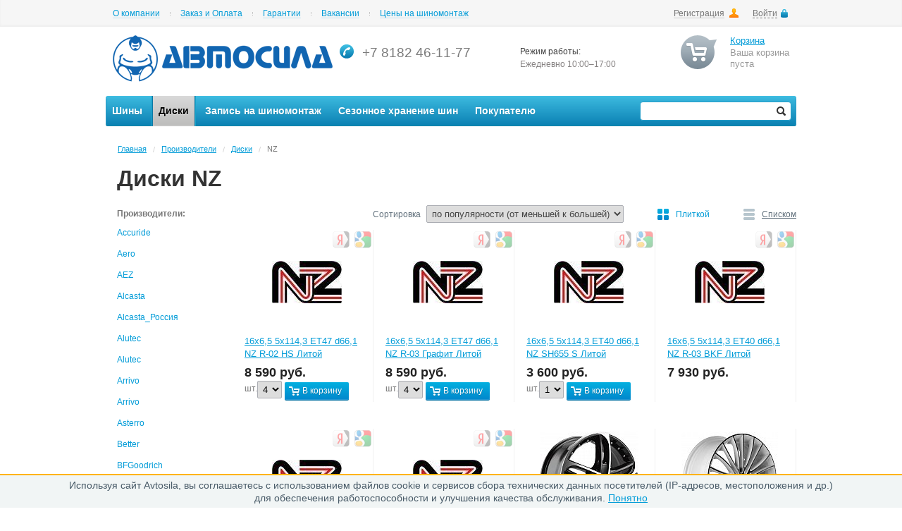

--- FILE ---
content_type: text/html; charset=UTF-8
request_url: https://www.avtosila29.ru/catalog/wheels/nz/
body_size: 17856
content:
<!DOCTYPE html>
<html xmlns="http://www.w3.org/1999/xhtml">
	<head>
				<title>Диски NZ в Архангельске в магазине Автосила. Каталог, цена на литые, штампованные диски NZ R14, R15, R16</title>
				<meta name="viewport" content="width=device-width, initial-scale=1.0" />
		<meta name="HandheldFriendly" content="true" />
		<meta name="apple-mobile-web-app-capable" content="yes" />
		<meta name="apple-mobile-web-app-status-bar-style" content="black" />
		<meta name="SKYPE_TOOLBAR" content="SKYPE_TOOLBAR_PARSER_COMPATIBLE" />
		<meta name="yandex-verification" content="445be8b426831102" />
		<meta http-equiv="Content-Type" content="text/html; charset=UTF-8" />
<meta name="robots" content="index, follow" />
<meta name="keywords" content="литые диски nz, штампованные диски nz, купить диски" />
<meta name="description" content="Интернет-магазин Автосила предлагает литые, штампованные диски NZ с доставкой по Архангельской области по невысоким ценам. Наши специалисты ответят на все Ваши вопросы." />
<link href="/bitrix/js/ui/fonts/opensans/ui.font.opensans.min.css?16790469642409" type="text/css"  rel="stylesheet" />
<link href="/bitrix/js/main/popup/dist/main.popup.bundle.min.css?167904707223804" type="text/css"  rel="stylesheet" />
<link href="/bitrix/cache/css/s1/aspro_tires/template_5a6ef8ccab3928dd543e7e9c62733601/template_5a6ef8ccab3928dd543e7e9c62733601_v1.css?1738658174367347" type="text/css"  data-template-style="true" rel="stylesheet" />
<script type="text/javascript">if(!window.BX)window.BX={};if(!window.BX.message)window.BX.message=function(mess){if(typeof mess==='object'){for(let i in mess) {BX.message[i]=mess[i];} return true;}};</script>
<script type="text/javascript">(window.BX||top.BX).message({'JS_CORE_LOADING':'Загрузка...','JS_CORE_NO_DATA':'- Нет данных -','JS_CORE_WINDOW_CLOSE':'Закрыть','JS_CORE_WINDOW_EXPAND':'Развернуть','JS_CORE_WINDOW_NARROW':'Свернуть в окно','JS_CORE_WINDOW_SAVE':'Сохранить','JS_CORE_WINDOW_CANCEL':'Отменить','JS_CORE_WINDOW_CONTINUE':'Продолжить','JS_CORE_H':'ч','JS_CORE_M':'м','JS_CORE_S':'с','JSADM_AI_HIDE_EXTRA':'Скрыть лишние','JSADM_AI_ALL_NOTIF':'Показать все','JSADM_AUTH_REQ':'Требуется авторизация!','JS_CORE_WINDOW_AUTH':'Войти','JS_CORE_IMAGE_FULL':'Полный размер'});</script>

<script type="text/javascript" src="/bitrix/js/main/core/core.min.js?1679047072262092"></script>

<script>BX.setJSList(['/bitrix/js/main/core/core_ajax.js','/bitrix/js/main/core/core_promise.js','/bitrix/js/main/polyfill/promise/js/promise.js','/bitrix/js/main/loadext/loadext.js','/bitrix/js/main/loadext/extension.js','/bitrix/js/main/polyfill/promise/js/promise.js','/bitrix/js/main/polyfill/find/js/find.js','/bitrix/js/main/polyfill/includes/js/includes.js','/bitrix/js/main/polyfill/matches/js/matches.js','/bitrix/js/ui/polyfill/closest/js/closest.js','/bitrix/js/main/polyfill/fill/main.polyfill.fill.js','/bitrix/js/main/polyfill/find/js/find.js','/bitrix/js/main/polyfill/matches/js/matches.js','/bitrix/js/main/polyfill/core/dist/polyfill.bundle.js','/bitrix/js/main/core/core.js','/bitrix/js/main/polyfill/intersectionobserver/js/intersectionobserver.js','/bitrix/js/main/lazyload/dist/lazyload.bundle.js','/bitrix/js/main/polyfill/core/dist/polyfill.bundle.js','/bitrix/js/main/parambag/dist/parambag.bundle.js']);
BX.setCSSList(['/bitrix/js/main/lazyload/dist/lazyload.bundle.css','/bitrix/js/main/parambag/dist/parambag.bundle.css']);</script>
<script type="text/javascript">(window.BX||top.BX).message({'LANGUAGE_ID':'ru','FORMAT_DATE':'DD.MM.YYYY','FORMAT_DATETIME':'DD.MM.YYYY HH:MI:SS','COOKIE_PREFIX':'BITRIX_SM','SERVER_TZ_OFFSET':'10800','UTF_MODE':'Y','SITE_ID':'s1','SITE_DIR':'/','USER_ID':'','SERVER_TIME':'1768878167','USER_TZ_OFFSET':'0','USER_TZ_AUTO':'Y','bitrix_sessid':'242a5e2b7cbecd684356e628d07f90d1'});</script>


<script type="text/javascript"  src="/bitrix/cache/js/s1/aspro_tires/kernel_main/kernel_main_v1.js?1738657068152481"></script>
<script type="text/javascript"  src="/bitrix/cache/js/s1/aspro_tires/kernel_main_polyfill_customevent/kernel_main_polyfill_customevent_v1.js?17386570681051"></script>
<script type="text/javascript" src="/bitrix/js/ui/dexie/dist/dexie.bitrix.bundle.min.js?159713298960291"></script>
<script type="text/javascript" src="/bitrix/js/main/core/core_ls.min.js?15264745647365"></script>
<script type="text/javascript" src="/bitrix/js/main/core/core_frame_cache.min.js?167904649911082"></script>
<script type="text/javascript" src="/bitrix/js/main/jquery/jquery-1.8.3.min.js?152647456493637"></script>
<script type="text/javascript" src="/bitrix/js/main/ajax.min.js?152647456422194"></script>
<script type="text/javascript" src="/bitrix/js/main/popup/dist/main.popup.bundle.min.js?167904707262522"></script>
<script type="text/javascript">BX.setJSList(['/bitrix/js/main/core/core_fx.js','/bitrix/js/main/session.js','/bitrix/js/main/pageobject/pageobject.js','/bitrix/js/main/core/core_window.js','/bitrix/js/main/date/main.date.js','/bitrix/js/main/core/core_date.js','/bitrix/js/main/utils.js','/bitrix/js/main/polyfill/customevent/main.polyfill.customevent.js','/local/templates/aspro_tires/js/jquery.actual.min.js','/bitrix/components/dvinaweb/search.title/script.js','/local/templates/aspro_tires/components/bitrix/menu/top_multilevel/script.js','/local/templates/aspro_tires/js/jqModal.js','/local/templates/aspro_tires/js/jquery.flexslider-min.js','/local/templates/aspro_tires/js/jquery-ui-1.10.2.custom.min.js','/local/templates/aspro_tires/js/jquery.inputmask.bundle.min.js','/local/templates/aspro_tires/js/jquery.fancybox.js','/local/templates/aspro_tires/js/jquery.placeholder.min.js','/local/templates/aspro_tires/js/jquery.validate.min.js','/local/templates/aspro_tires/js/jquery.history.js','/local/templates/aspro_tires/js/detectmobilebrowser.js','/local/templates/aspro_tires/js/equalize.min.js','/local/templates/aspro_tires/js/jquery.bxslider.min.js','/local/templates/aspro_tires/js/main.js','/local/templates/aspro_tires/js/jquery.maskedinput-1.2.2.js']);</script>
<script type="text/javascript">BX.setCSSList(['/local/templates/aspro_tires/css/jquery.fancybox.css','/local/templates/aspro_tires/styles.css','/local/templates/aspro_tires/css/media.css','/local/templates/aspro_tires/themes/blue/style.css','/local/templates/aspro_tires/css/custom.css','/bitrix/templates/.default/ajax/ajax.css','/local/templates/aspro_tires/components/dvinaweb/search.title/.default/style.css','/local/templates/aspro_tires/components/bitrix/menu/top_multilevel/style.css']);</script>
<script type="text/javascript">
					(function () {
						"use strict";

						var counter = function ()
						{
							var cookie = (function (name) {
								var parts = ("; " + document.cookie).split("; " + name + "=");
								if (parts.length == 2) {
									try {return JSON.parse(decodeURIComponent(parts.pop().split(";").shift()));}
									catch (e) {}
								}
							})("BITRIX_CONVERSION_CONTEXT_s1");

							if (cookie && cookie.EXPIRE >= BX.message("SERVER_TIME"))
								return;

							var request = new XMLHttpRequest();
							request.open("POST", "/bitrix/tools/conversion/ajax_counter.php", true);
							request.setRequestHeader("Content-type", "application/x-www-form-urlencoded");
							request.send(
								"SITE_ID="+encodeURIComponent("s1")+
								"&sessid="+encodeURIComponent(BX.bitrix_sessid())+
								"&HTTP_REFERER="+encodeURIComponent(document.referrer)
							);
						};

						if (window.frameRequestStart === true)
							BX.addCustomEvent("onFrameDataReceived", counter);
						else
							BX.ready(counter);
					})();
				</script>
<link rel="shortcut icon" href="/favicon.ico" type="image/x-icon" />
<link rel="apple-touch-icon" sizes="57x57" href="/local/templates/aspro_tires/themes/blue/images/favicon_57.png" />
<link rel="apple-touch-icon" sizes="72x72" href="/local/templates/aspro_tires/themes/blue/images/favicon_72.png" />
<script>BX.message({'LOGO':'Логотип','PHONE':'Телефон','PHONE_CODE':'Код города','CALLBACK_ORDER':'Заказ обратного звонка','TIRES_SELECTION':'Подбор шин','DISK_SELECTION':'Подбор дисков','WORK_TIME':'Режим работы','CONTACTS_TEXT':'Контакты','VALIDATOR_REQUIRED':'Обязательное поле','VALIDATOR_EMAIL':'Неверный формат!','BASKET_TOP':'Корзина в шапке','BASKET_CHANGE_TITLE':'Ваш заказ','BASKET_CHANGE_LINK':'Изменить','T_BASKET':'Корзина заказа','FULL_ORDER':'Оформление обычного заказа','BASKET_CLEAR_ALL_BUTTON':'Очистить','BASKET_QUICK_ORDER_BUTTON':'Быстрый заказ','BASKET_CONTINUE_BUTTON':'Продолжить покупки','BASKET_ORDER_BUTTON':'Оформить заказ','JS_REQUIRED_LICENSES':'Согласитесь с условиями!'})</script>



<script type="text/javascript"  src="/bitrix/cache/js/s1/aspro_tires/template_87fd15c9400d4f0606d41d8436c550ba/template_87fd15c9400d4f0606d41d8436c550ba_v1.js?1738657068367860"></script>
<script type="text/javascript">var _ba = _ba || []; _ba.push(["aid", "ab3ba0a291d01aaf227f55a38ec05dbc"]); _ba.push(["host", "www.avtosila29.ru"]); (function() {var ba = document.createElement("script"); ba.type = "text/javascript"; ba.async = true;ba.src = (document.location.protocol == "https:" ? "https://" : "http://") + "bitrix.info/ba.js";var s = document.getElementsByTagName("script")[0];s.parentNode.insertBefore(ba, s);})();</script>


																																																<script>
			var arTiresOptions = ({"TIRES_SITE_DIR" : "/", "CALLBACK_FORM_ID" : "1" , "PRODUCT_REQUEST_FORM_ID" : "3", "WITH_FILE": "4"});
			var im = new Inputmask("+7 (999) 999-99-999");
			im.mask($(".phone-input"));
			jQuery.extend(jQuery.validator.messages,{required: 'Обязательное поле', email: 'Неверный формат!'});
		</script>
		<!--[if gte IE 9]>
			<script src="/local/templates/aspro_tires/js/dist/html5.js"></script>
			<style type="text/css">.gradient {filter: none;}</style>
		<![endif]-->
		
						<script type="application/javascript">
					$(document).ready(function () {
						$.ajax({
							url: '/ajax/car_list.php',
							type: 'POST',
							data: {
								template: 'filter',
								type_filter: $('input[name="type_filter"]').val(),
								instant_reload: 'N',
								car: localStorage.getItem("CAR"),
								model: localStorage.getItem("MODEL"),
								year: localStorage.getItem("YEAR"),
								modification: localStorage.getItem("MODIFICATION"),
								VYLET_DISKA_TYPE: 'RANGE',
								VYLET_DISKA_RANGE_MIN: 3,
								VYLET_DISKA_RANGE_MAX: 3,
								DIAMETR_STUPITSY_TYPE: 'RANGE',
								DIAMETR_STUPITSY_RANGE_MIN: 0,
								DIAMETR_STUPITSY_RANGE_MAX: 10000,
							}
						}).done(function (text1) {
						 $('#car_list_wrap').html(text1);
						 //checkSelects();
						 });
					});
				</script>
			<!-- Yandex.Metrika counter --> <script type="text/javascript" > (function(m,e,t,r,i,k,a){m[i]=m[i]||function(){(m[i].a=m[i].a||[]).push(arguments)}; m[i].l=1*new Date(); for (var j = 0; j < document.scripts.length; j++) {if (document.scripts[j].src === r) { return; }} k=e.createElement(t),a=e.getElementsByTagName(t)[0],k.async=1,k.src=r,a.parentNode.insertBefore(k,a)}) (window, document, "script", "https://mc.yandex.ru/metrika/tag.js", "ym"); ym(16927939, "init", { clickmap:true, trackLinks:true, accurateTrackBounce:true, webvisor:true, trackHash:true }); </script> <noscript><div><img src="https://mc.yandex.ru/watch/16927939" style="position:absolute; left:-9999px;" alt="" /></div></noscript> <!-- /Yandex.Metrika counter -->
	</head>
	<body   id="main">
								<script type="text/javascript">
			if(typeof(arTiresOptions) == 'undefined')
				var arTiresOptions = [];
			jQuery.extend(jQuery.validator.messages,{required: 'Обязательное поле', email: 'Неверный формат!'});
			BX.message({'LOGO':'Логотип','PHONE':'Телефон','PHONE_CODE':'Код города','CALLBACK_ORDER':'Заказ обратного звонка','TIRES_SELECTION':'Подбор шин','DISK_SELECTION':'Подбор дисков','WORK_TIME':'Режим работы','CONTACTS_TEXT':'Контакты','VALIDATOR_REQUIRED':'Обязательное поле','VALIDATOR_EMAIL':'Неверный формат!','BASKET_TOP':'Корзина в шапке','BASKET_CHANGE_TITLE':'Ваш заказ','BASKET_CHANGE_LINK':'Изменить','T_BASKET':'Корзина заказа','FULL_ORDER':'Оформление обычного заказа','BASKET_CLEAR_ALL_BUTTON':'Очистить','BASKET_QUICK_ORDER_BUTTON':'Быстрый заказ','BASKET_CONTINUE_BUTTON':'Продолжить покупки','BASKET_ORDER_BUTTON':'Оформить заказ','JS_REQUIRED_LICENSES':'Согласитесь с условиями!','MIN_ORDER_PRICE_TEXT':'','LICENSES_TEXT':'Я согласен на <a href=\"/include/licenses_detail.php\" target=\"_blank\">обработку персональных данных<\/a>'});
		</script>
						<script type="text/javascript">
			arTiresOptions["SITE_DIR"]="/";
			arTiresOptions["JS_ITEM_CLICK"]=({
				"precision" : 6,
				"precisionFactor" : Math.pow(10,6)
			});
			arTiresOptions["PAGES"]=({
				"FRONT_PAGE" : "",
				"BASKET_PAGE" : "",
				"ORDER_PAGE" : "",
				"CATALOG_PAGE" : "1"
			});
			arTiresOptions["PRICES"]=({
				"MIN_PRICE" : "1000",
			});
			arTiresOptions["THEME"]=({
				"SHOW_BASKET_ONADDTOCART" : "Y",
				"PHONE_MASK" : "+7 (999) 999-99-999",
				"SHOW_ONECLICKBUY_ON_BASKET_PAGE" : "Y",
				"SHOW_LICENCE" : "Y"
			});

			$(document).ready(function(){
				$.validator.addMethod(
					'regexp', function( value, element, regexp ){
						var re = new RegExp( regexp );
						return this.optional( element ) || re.test( value );
					},
					BX.message('VALIDATOR_REQUIRED')
				);

				$.validator.addMethod(
					'compare', function( value, element, compare ){
						if($(element).hasClass('required') || (typeof($(element).attr('required')) !== "undefined" && $(element).attr('required')))
							return this.optional( element ) || (value != compare );
						else
							return true;
					},
					BX.message('VALIDATOR_REQUIRED')
				);

				if(arTiresOptions['THEME']['PHONE_MASK']){
					var phone_mask = arTiresOptions['THEME']['PHONE_MASK'].replace( /(\d)/g, '_' );

					$.validator.addClassRules({
						'phone':{
							compare: phone_mask
						},
						'phone-input':{
							compare: phone_mask
						},
					});
				}
			});
		</script>
				<div id="panel"></div>
        <div class="cookie-block">
            <p>Используя сайт Avtosila, вы соглашаетесь с использованием файлов cookie и сервисов сбора технических данных посетителей (IP-адресов, местоположения и др.)<br> для обеспечения работоспособности и улучшения качества обслуживания. <a href="#">Понятно</a></p>
        </div>
		<div id="wrapper">
			<div class="top-h-row">
				<div class="top_wrapper">
					<div class="h-user-block" id="personal_block">
						<!--'start_frame_cache_iIjGFB'-->
	<form id="auth_params" action="/ajax/show_personal_block.php">
		<input type="hidden" id="dfgdfg" name="REGISTER_URL" value="/auth/" />
		<input type="hidden" id="dfgfgddfg" name="FORGOT_PASSWORD_URL" value="/auth/forgot-password" />
		<input type="hidden" id="dfgdfgdfg" name="PROFILE_URL" value="/personal/" />
		<input type="hidden" id="dfgfgdddfg" name="SHOW_ERRORS" value="Y" />
	</form>

	<div class="module-enter no-have-user">
		<!--noindex--><a class="reg" rel="nofollow" href="/auth/registration/"><span>Регистрация</span></a><!--/noindex-->	
		<!--noindex--><a class="avtorization-call enter"  rel="nofollow"><span>Войти</span></a><!--/noindex-->
	</div>
<!--'end_frame_cache_iIjGFB'-->					</div>
					<nav class="left-nav">
						<!--'start_frame_cache_LkGdQn'--><span class="top_left_menu">
						<a href="/about/" >О компании</a>
			<i class="separator"></i>					<a href="/pokupatelyam/buy/" >Заказ и Оплата</a>
			<i class="separator"></i>					<a href="/pokupatelyam/garantii/" >Гарантии</a>
			<i class="separator"></i>					<a href="/vakansii/index.php" >Вакансии</a>
			<i class="separator"></i>					<a href="/tire-fitting/" >Цены на шиномонтаж</a>
						</span>
<script>
	$(document).ready(function()
	{
		$(".top_left_menu a").live("click", function()
		{
			if (!$(this).is(".cur"))
			{
				$(".top_left_menu a").removeClass("cur"); 
				$(this).addClass("cur");
			}
		});
	});
</script><!--'end_frame_cache_LkGdQn'-->					</nav>
				</div>
			</div>
			<header id="header">
				<table class="middle-h-row" cellspacing="0" cellpadding="0" border="0" width="100%"><tr><td>
					<div class="logo"><a href="/"><img src="/bitrix/templates/aspro_tires/themes/blue/images/logo.png"></a></div>
					<div class="phone-block">
						<span class="border-wrapp">
							<span class="phone-code"></span>
							<span class="phone"><span style="font-size: 14pt;">+7 8182 46-11-77</span><br>
 <br></span>
							<div class="phone-desc"></div>
						</span><br />
											</div>
					<div class="work-time">
						<span class="title">Режим работы:</span><br />
						<nobr>Ежедневно 10:00–17:00</nobr><br>
 <br>					</div>
					<div class="header-cart-block" id="basket_line">
<!--'start_frame_cache_FKauiI'-->
<!--noindex-->
	<div class="cart empty_cart">
		<a href="/basket/" rel="nofollow">Корзина</a><br />
		<span class="grey">Ваша корзина<br/ >пуста</span>
	</div>
<!--/noindex-->

<div class="module-drop-cart">
	<div class="top-arr"></div>
	<div class="table-title">В корзине:</div>
	<a href="#" class="close jqmClose"></a>
	<table class="cart-shell">
		<tbody>
											</tbody>
	</table>
		<div class="but-row">
		<a href="/basket/" class="button25  grey go-to-cart"><span>Перейти в корзину</span></a>
	</div>
</div>
<script>
	$(document).ready(function(){
		function onLoadjqm(name, hash){
			$('.'+name+'_frame').jqmAddClose('.jqmClose');				
			$('.jqmOverlay').css('opacity', 0);
			$('.'+name+'_frame').css('right', $('#wrapper').offset().left);				
			$('.'+name+'_frame').show();
			$("html,body").scrollTop(0);
		}
		
		$('.basket_frame').remove();
		$.fn.cartToggle = function(){
			var $this = $(this),
				cart = $('.module-drop-cart');

			$this.click(function(e){
				e.preventDefault();

				if( cart.is(':visible')){
					$this.removeClass('cart_active');
					cart.fadeOut(200);
				}else{
					$this.addClass('cart_active');
					cart.fadeIn(200);		
				}
			})				
	
			$("html ,  body").live('mousedown', function(e) {
				e.stopPropagation(); 
				$this.removeClass('cart_active');		
				cart.fadeOut(200);
			});
			
			cart.find('*').live('mousedown', function(e) {
				e.stopPropagation();          
			});	
		}
		
		$('.cart-call').unbind();
		$('.cart-call').cartToggle()
	})
</script>

<!--'end_frame_cache_FKauiI'--></div>
				</td></tr></table>
				<nav class="main-nav gradient">
					<div class="search">
						<!--'start_frame_cache_Yt7gcC'--><form action="/search.php" class="search1">
    <input type="hidden" name="searchid" value="2299915"/>
	<input id="title-search-input" class="search_field1" type="text" name="text" placeholder="" autocomplete="off" />
	<input id="search-submit-button" type="submit" class="submit"/>	
			<div id="title-search"></div>
		<script>
	BX.ready(function(){
		new JCTitleSearch({
			'AJAX_PAGE' : '/catalog/wheels/nz/',
			'CONTAINER_ID': 'title-search',
			'INPUT_ID': 'title-search-input',
			'MIN_QUERY_LEN': 2
		});
	});
</script>
	</form><!--'end_frame_cache_Yt7gcC'-->					</div>
					<!--'start_frame_cache_XEVOpk'-->


	<ul class="mini-menu">
		<li>
			<a class="mini_menu_opener"><span>Меню</span><i></i></a>
			<div class="mini-menu-wrapp">
				<ul>
																		<li>
								<a href="/catalog/tires/" class="gradient">Шины</a>
							</li>
																								<li>
								<a href="/catalog/wheels/" class="gradient cur">Диски</a>
							</li>
																								<li>
								<a href="/tire-rec/" class="gradient">Запись на шиномонтаж</a>
							</li>
																								<li>
								<a href="/tire-storage/" class="gradient">Сезонное хранение шин</a>
							</li>
																								<li>
								<a href="/pokupatelyam/" class="gradient">Покупателю</a>
							</li>
																<li>
						<div class="mini-search">
							<form action="/catalog/search/" class="search1">
	<input id="title-search-input" class="search_field1" type="text" name="text" placeholder="Поиск по сайту" autocomplete="off" />
	<input id="search-submit-button" type="submit" class="submit"/>	
	</form>						</div>
					</li>
				</ul>
			</div>
		</li>
	</ul>	
		
	<ul class="menu-wrapp">
		<li class="catalog_menu_opener">
			<a class="gradient"><span>Каталог</span></a>
			<div class="child_submenu">
															<div class="top_block"></div>						<a class="gradient" href="/catalog/tires/">Шины</a>
																										<a class="gradient cur" href="/catalog/wheels/">Диски</a>
																																							</div>
		</li>
					<li class='first' catalog_item="true">
				<a href="/catalog/tires/" class="gradient"><span>Шины</span></a>	
							</li>
					<li catalog_item="true">
				<a href="/catalog/wheels/" class="gradient cur"><span>Диски</span></a>	
							</li>
					<li>
				<a href="/tire-rec/" class="gradient"><span>Запись на шиномонтаж</span></a>	
							</li>
					<li>
				<a href="/tire-storage/" class="gradient"><span>Сезонное хранение шин</span></a>	
							</li>
					<li>
				<a href="/pokupatelyam/" class="gradient"><span>Покупателю</span></a>	
									<div class="child_submenu">
													<div class="top_block"></div>							<a class="gradient" href="/pokupatelyam/check-order/">Проверить заказ</a>
																				<a class="gradient" href="/pokupatelyam/garantii/">Гарантии</a>
																				<a class="gradient" href="/pokupatelyam/buy/">Заказ и Оплата</a>
											</div>
							</li>
			</ul>
	

<script>
	$(".mini-menu .mini_menu_opener").on("click", function()
	{
		$(".main-nav .mini-menu-wrapp").slideToggle(200);
	});
	
	$(window).resize(function()
	{
		if ($(window).width()>700)
		{
			$(".main-nav .mini-menu-wrapp").slideUp(200);
			$("ul.mini-menu a").removeClass("cur");
		}
	});
	
	$(document).ready(function()
	{
		$(".main-nav li").hover(
			function()
			{
				var subMenu = $(this).find(".child_submenu");
				if (subMenu.length)
				{
					$(this).find("a").first().addClass("cur");
					subMenu.show();
				}
			},
			function()
			{
				var subMenu = $(this).find(".child_submenu");
				if (subMenu.length)
				{
					if (!$(this).find("a.parent-cur").length)
					{
						$(this).find("a").first().removeClass("cur");
					}
					subMenu.hide();
				}
			}
		);
		$(".main-nav li a").live("click", function(event)
		{
			event.stopPropagation();
			if (!$(this).is(".mini_menu_opener"))
			{
				if ($(this).parents(".mini-menu-wrapp").length ) 
				{ 	
					$(this).parents(".mini-menu-wrapp").find("li a").removeClass("cur"); 
				}
				if (!$(this).parents(".child_submenu").length) 
				{
					$("ul.menu-wrapp").find("a").removeClass("parent-cur");
					$(this).parents("li").find("a").removeClass("cur"); 
				}
				else 
				{ 
					$(this).parents(".child_submenu").find("a").removeClass("cur"); 
					$(this).parents("ul.menu-wrapp").find("li a").removeClass("cur");
					$(this).parents(".child_submenu").prev("a").addClass("parent-cur").addClass("cur");
				}
				if($(this).parent("li").parent("ul.menu-wrapp").length && !$(this).parents(".child_submenu").length)
				{
					$("ul.menu-wrapp").find("li a").removeClass("cur");
				}
				if($(this).find(".child_submenu"))
				{
					$(this).addClass("parent-cur");

				}	
				$(this).addClass("cur");
			}

			else
			{
				if ($(this).is(".cur"))
				{
					$(this).removeClass("cur");
				}
				else
				{
					$(this).addClass("cur");
				}
				
			}
		});
	});
</script><!--'end_frame_cache_XEVOpk'-->				</nav>
			</header>
			<section id="middle">
				<div id="container">
											<div class="module-breadcrumbs"><a href="/" title="Главная">Главная</a><span class="sep">/</span><a href="/catalog/" title="Производители">Производители</a><span class="sep">/</span><a href="/catalog/wheels/" title="Диски">Диски</a><span class="sep">/</span><span class="breadcrumbs-text">NZ</span></div>						<h1 class="page-heading">Диски NZ</h1>
										<div id="content"  >
					<!--'start_frame_cache_CxqOHg'-->



	<div class="left_side">
		<div class="manufacturers-title">Производители:</div>
		<ul class="manufacturers-names">
			<li id="bx_1847241719_102996" class="">
			<a href="/catalog/wheels/accuride/">
				Accuride<i></i>
			</a>
		</li>
			<li id="bx_1847241719_97710" class="">
			<a href="/catalog/wheels/aero/">
				Aero<i></i>
			</a>
		</li>
			<li id="bx_1847241719_99002" class="">
			<a href="/catalog/wheels/aez-99002/">
				AEZ<i></i>
			</a>
		</li>
			<li id="bx_1847241719_81095" class="">
			<a href="/catalog/wheels/alcasta/">
				Alcasta<i></i>
			</a>
		</li>
			<li id="bx_1847241719_104278" class="">
			<a href="/catalog/wheels/alcasta-rossiya/">
				Alcasta_Россия<i></i>
			</a>
		</li>
			<li id="bx_1847241719_90944" class="">
			<a href="/catalog/wheels/alutec/">
				Alutec<i></i>
			</a>
		</li>
			<li id="bx_1847241719_97940" class="">
			<a href="/catalog/wheels/alutec_1/">
				Alutec<i></i>
			</a>
		</li>
			<li id="bx_1847241719_96219" class="">
			<a href="/catalog/wheels/arrivo/">
				Arrivo<i></i>
			</a>
		</li>
			<li id="bx_1847241719_96287" class="">
			<a href="/catalog/wheels/arrivo_1/">
				Arrivo<i></i>
			</a>
		</li>
			<li id="bx_1847241719_97513" class="">
			<a href="/catalog/wheels/asterro/">
				Asterro<i></i>
			</a>
		</li>
			<li id="bx_1847241719_104927" class="">
			<a href="/catalog/wheels/better/">
				Better<i></i>
			</a>
		</li>
			<li id="bx_1847241719_103347" class="">
			<a href="/catalog/wheels/bfgoodrich-103347/">
				BFGoodrich<i></i>
			</a>
		</li>
			<li id="bx_1847241719_99000" class="">
			<a href="/catalog/wheels/bimecc/">
				Bimecc<i></i>
			</a>
		</li>
			<li id="bx_1847241719_90956" class="">
			<a href="/catalog/wheels/borbet/">
				Borbet<i></i>
			</a>
		</li>
			<li id="bx_1847241719_97872" class="">
			<a href="/catalog/wheels/buffalo/">
				Buffalo<i></i>
			</a>
		</li>
			<li id="bx_1847241719_103205" class="">
			<a href="/catalog/wheels/carwel/">
				Carwel<i></i>
			</a>
		</li>
			<li id="bx_1847241719_105422" class="">
			<a href="/catalog/wheels/colombo/">
				Colombo<i></i>
			</a>
		</li>
			<li id="bx_1847241719_104147" class="">
			<a href="/catalog/wheels/_1/">
				Cordiant<i></i>
			</a>
		</li>
			<li id="bx_1847241719_81117" class="">
			<a href="/catalog/wheels/crossstreet/">
				CrossStreet<i></i>
			</a>
		</li>
			<li id="bx_1847241719_103294" class="">
			<a href="/catalog/wheels/crossstreetrossiya/">
				Crossstreetроссия<i></i>
			</a>
		</li>
			<li id="bx_1847241719_97464" class="">
			<a href="/catalog/wheels/dezent/">
				DEZENT<i></i>
			</a>
		</li>
			<li id="bx_1847241719_81112" class="">
			<a href="/catalog/wheels/dotz/">
				DOTZ<i></i>
			</a>
		</li>
			<li id="bx_1847241719_98997" class="">
			<a href="/catalog/wheels/enzo/">
				ENZO<i></i>
			</a>
		</li>
			<li id="bx_1847241719_81102" class="">
			<a href="/catalog/wheels/eurodisk/">
				Eurodisk<i></i>
			</a>
		</li>
			<li id="bx_1847241719_90974" class="">
			<a href="/catalog/wheels/fondmetal/">
				Fondmetal<i></i>
			</a>
		</li>
			<li id="bx_1847241719_107716" class="">
			<a href="/catalog/wheels/gart/">
				Gart<i></i>
			</a>
		</li>
			<li id="bx_1847241719_102620" class="">
			<a href="/catalog/wheels/gold_wheel/">
				Gold Wheel<i></i>
			</a>
		</li>
			<li id="bx_1847241719_96224" class="">
			<a href="/catalog/wheels/harp/">
				Harp<i></i>
			</a>
		</li>
			<li id="bx_1847241719_96226" class="">
			<a href="/catalog/wheels/hartung/">
				Hartung<i></i>
			</a>
		</li>
			<li id="bx_1847241719_101068" class="">
			<a href="/catalog/wheels/hayes-lemmerz/">
				Hayes Lemmerz<i></i>
			</a>
		</li>
			<li id="bx_1847241719_81109" class="">
			<a href="/catalog/wheels/ifree/">
				iFree<i></i>
			</a>
		</li>
			<li id="bx_1847241719_107746" class="">
			<a href="/catalog/wheels/ifree-original/">
				Ifree Original<i></i>
			</a>
		</li>
			<li id="bx_1847241719_81114" class="">
			<a href="/catalog/wheels/iji/">
				IJI<i></i>
			</a>
		</li>
			<li id="bx_1847241719_106875" class="">
			<a href="/catalog/wheels/jantsa/">
				Jantsa<i></i>
			</a>
		</li>
			<li id="bx_1847241719_81097" class="">
			<a href="/catalog/wheels/kfz/">
				KFZ<i></i>
			</a>
		</li>
			<li id="bx_1847241719_104134" class="">
			<a href="/catalog/wheels/khomen-wheels/">
				Khomen Wheels<i></i>
			</a>
		</li>
			<li id="bx_1847241719_99005" class="">
			<a href="/catalog/wheels/kosei/">
				Kosei<i></i>
			</a>
		</li>
			<li id="bx_1847241719_97462" class="">
			<a href="/catalog/wheels/kronprinz/">
				Kronprinz<i></i>
			</a>
		</li>
			<li id="bx_1847241719_107894" class="">
			<a href="/catalog/wheels/kronprinz-accuride/">
				Kronprinz/Accuride<i></i>
			</a>
		</li>
			<li id="bx_1847241719_102687" class="">
			<a href="/catalog/wheels/legeartis-102687/">
				LegeArtis<i></i>
			</a>
		</li>
			<li id="bx_1847241719_97514" class="">
			<a href="/catalog/wheels/legeartis-concept/">
				Legeartis Concept<i></i>
			</a>
		</li>
			<li id="bx_1847241719_96217" class="">
			<a href="/catalog/wheels/lemmerz/">
				Lemmerz<i></i>
			</a>
		</li>
			<li id="bx_1847241719_104964" class="">
			<a href="/catalog/wheels/lizardo/">
				Lizardo<i></i>
			</a>
		</li>
			<li id="bx_1847241719_81119" class="">
			<a href="/catalog/wheels/ls/">
				LS<i></i>
			</a>
		</li>
			<li id="bx_1847241719_104526" class="">
			<a href="/catalog/wheels/ls-flowforming/">
				Ls Flowforming<i></i>
			</a>
		</li>
			<li id="bx_1847241719_104950" class="">
			<a href="/catalog/wheels/ls-forged/">
				Ls Forged<i></i>
			</a>
		</li>
			<li id="bx_1847241719_81100" class="">
			<a href="/catalog/wheels/magnetto/">
				Magnetto<i></i>
			</a>
		</li>
			<li id="bx_1847241719_99008" class="">
			<a href="/catalog/wheels/mak-99008/">
				MAK<i></i>
			</a>
		</li>
			<li id="bx_1847241719_81116" class="">
			<a href="/catalog/wheels/mefro/">
				Mefro<i></i>
			</a>
		</li>
			<li id="bx_1847241719_97767" class="">
			<a href="/catalog/wheels/megami-/">
				Megami <i></i>
			</a>
		</li>
			<li id="bx_1847241719_81101" class="">
			<a href="/catalog/wheels/neo/">
				NEO<i></i>
			</a>
		</li>
			<li id="bx_1847241719_97804" class="">
			<a href="/catalog/wheels/next/">
				Next<i></i>
			</a>
		</li>
			<li id="bx_1847241719_81096" class="">
			<a href="/catalog/wheels/nitro/">
				Nitro<i></i>
			</a>
		</li>
			<li id="bx_1847241719_106804" class="">
			<a href="/catalog/wheels/nokian-tyres/">
				Nokian Tyres<i></i>
			</a>
		</li>
			<li id="bx_1847241719_81105" class="cur">
			<a href="/catalog/wheels/nz/">
				NZ<i></i>
			</a>
		</li>
			<li id="bx_1847241719_104492" class="">
			<a href="/catalog/wheels/nz-rossiya/">
				Nz_Россия<i></i>
			</a>
		</li>
			<li id="bx_1847241719_104135" class="">
			<a href="/catalog/wheels/off-road-wheels/">
				Off-Road Wheels<i></i>
			</a>
		</li>
			<li id="bx_1847241719_97467" class="">
			<a href="/catalog/wheels/original/">
				Original<i></i>
			</a>
		</li>
			<li id="bx_1847241719_102973" class="">
			<a href="/catalog/wheels/orw/">
				ORW<i></i>
			</a>
		</li>
			<li id="bx_1847241719_90950" class="">
			<a href="/catalog/wheels/oz/">
				Oz<i></i>
			</a>
		</li>
			<li id="bx_1847241719_90949" class="">
			<a href="/catalog/wheels/pdw/">
				Pdw<i></i>
			</a>
		</li>
			<li id="bx_1847241719_105595" class="">
			<a href="/catalog/wheels/premium/">
				Premium<i></i>
			</a>
		</li>
			<li id="bx_1847241719_105599" class="">
			<a href="/catalog/wheels/premiumseries/">
				Premiumseries<i></i>
			</a>
		</li>
			<li id="bx_1847241719_105280" class="">
			<a href="/catalog/wheels/ps/">
				Ps<i></i>
			</a>
		</li>
			<li id="bx_1847241719_81103" class="">
			<a href="/catalog/wheels/r-steel/">
				R-Steel<i></i>
			</a>
		</li>
			<li id="bx_1847241719_99009" class="">
			<a href="/catalog/wheels/race_ready-99009/">
				Race Ready<i></i>
			</a>
		</li>
			<li id="bx_1847241719_101163" class="">
			<a href="/catalog/wheels/rapid/">
				Rapid<i></i>
			</a>
		</li>
			<li id="bx_1847241719_102671" class="">
			<a href="/catalog/wheels/remain/">
				Remain<i></i>
			</a>
		</li>
			<li id="bx_1847241719_97463" class="">
			<a href="/catalog/wheels/remof/">
				Remof<i></i>
			</a>
		</li>
			<li id="bx_1847241719_81104" class="">
			<a href="/catalog/wheels/replay/">
				Replay<i></i>
			</a>
		</li>
			<li id="bx_1847241719_73350" class="">
			<a href="/catalog/wheels/replica/">
				Replica<i></i>
			</a>
		</li>
			<li id="bx_1847241719_90958" class="">
			<a href="/catalog/wheels/rial/">
				Rial<i></i>
			</a>
		</li>
			<li id="bx_1847241719_106847" class="">
			<a href="/catalog/wheels/roadwiz/">
				Roadwiz<i></i>
			</a>
		</li>
			<li id="bx_1847241719_107749" class="">
			<a href="/catalog/wheels/roadwiz/">
				RoadWiz<i></i>
			</a>
		</li>
			<li id="bx_1847241719_81113" class="">
			<a href="/catalog/wheels/roner/">
				Roner<i></i>
			</a>
		</li>
			<li id="bx_1847241719_107810" class="">
			<a href="/catalog/wheels/royal-spin/">
				Royal Spin<i></i>
			</a>
		</li>
			<li id="bx_1847241719_103276" class="">
			<a href="/catalog/wheels/rst-103276/">
				RST<i></i>
			</a>
		</li>
			<li id="bx_1847241719_103207" class="">
			<a href="/catalog/wheels/rst/">
				Rst<i></i>
			</a>
		</li>
			<li id="bx_1847241719_105516" class="">
			<a href="/catalog/wheels/replikey/">
				RЕPLIKEY<i></i>
			</a>
		</li>
			<li id="bx_1847241719_81127" class="">
			<a href="/catalog/wheels/sanfox/">
				SanFox<i></i>
			</a>
		</li>
			<li id="bx_1847241719_96221" class="">
			<a href="/catalog/wheels/sdt/">
				Sdt<i></i>
			</a>
		</li>
			<li id="bx_1847241719_103143" class="">
			<a href="/catalog/wheels/sdt-103143/">
				SDT<i></i>
			</a>
		</li>
			<li id="bx_1847241719_107786" class="">
			<a href="/catalog/wheels/skad-original/">
				Skad Original<i></i>
			</a>
		</li>
			<li id="bx_1847241719_105334" class="">
			<a href="/catalog/wheels/srw/">
				Srw<i></i>
			</a>
		</li>
			<li id="bx_1847241719_105847" class="">
			<a href="/catalog/wheels/srw/">
				SRW<i></i>
			</a>
		</li>
			<li id="bx_1847241719_81121" class="">
			<a href="/catalog/wheels/stark/">
				Stark<i></i>
			</a>
		</li>
			<li id="bx_1847241719_97807" class="">
			<a href="/catalog/wheels/steger/">
				Steger<i></i>
			</a>
		</li>
			<li id="bx_1847241719_96222" class="">
			<a href="/catalog/wheels/sunrise-group/">
				Sunrise group<i></i>
			</a>
		</li>
			<li id="bx_1847241719_81093" class="">
			<a href="/catalog/wheels/tech-line/">
				Tech-line<i></i>
			</a>
		</li>
			<li id="bx_1847241719_81118" class="">
			<a href="/catalog/wheels/tg/">
				TG<i></i>
			</a>
		</li>
			<li id="bx_1847241719_101070" class="">
			<a href="/catalog/wheels/tracston/">
				Tracston<i></i>
			</a>
		</li>
			<li id="bx_1847241719_81099" class="">
			<a href="/catalog/wheels/trebl/">
				Trebl<i></i>
			</a>
		</li>
			<li id="bx_1847241719_81107" class="">
			<a href="/catalog/wheels/venti/">
				VENTI<i></i>
			</a>
		</li>
			<li id="bx_1847241719_96225" class="">
			<a href="/catalog/wheels/vissol/">
				Vissol<i></i>
			</a>
		</li>
			<li id="bx_1847241719_105356" class="">
			<a href="/catalog/wheels/x-trike/">
				X'trike<i></i>
			</a>
		</li>
			<li id="bx_1847241719_105342" class="">
			<a href="/catalog/wheels/x-trikerst/">
				X'trikeRST<i></i>
			</a>
		</li>
			<li id="bx_1847241719_97720" class="">
			<a href="/catalog/wheels/x-race/">
				X-RACE<i></i>
			</a>
		</li>
			<li id="bx_1847241719_81106" class="">
			<a href="/catalog/wheels/yamato-/">
				Yamato <i></i>
			</a>
		</li>
			<li id="bx_1847241719_90321" class="">
			<a href="/catalog/wheels/yokatta/">
				Yokatta<i></i>
			</a>
		</li>
			<li id="bx_1847241719_104506" class="">
			<a href="/catalog/wheels/yokatta/">
				YOKATTA<i></i>
			</a>
		</li>
			<li id="bx_1847241719_106852" class="">
			<a href="/catalog/wheels/yourwheels/">
				Yourwheels<i></i>
			</a>
		</li>
			<li id="bx_1847241719_97721" class="">
			<a href="/catalog/wheels/yst_1/">
				YST<i></i>
			</a>
		</li>
			<li id="bx_1847241719_106015" class="">
			<a href="/catalog/wheels/zepp/">
				Zepp<i></i>
			</a>
		</li>
			<li id="bx_1847241719_106041" class="">
			<a href="/catalog/wheels/zepp-4kh4/">
				Zepp 4Х4<i></i>
			</a>
		</li>
			<li id="bx_1847241719_97468" class="">
			<a href="/catalog/wheels/zibo/">
				ZIBO<i></i>
			</a>
		</li>
			<li id="bx_1847241719_107879" class="">
			<a href="/catalog/wheels/bztdia/">
				Бзтдиа<i></i>
			</a>
		</li>
			<li id="bx_1847241719_81120" class="">
			<a href="/catalog/wheels/vikom/">
				Виком<i></i>
			</a>
		</li>
			<li id="bx_1847241719_81122" class="">
			<a href="/catalog/wheels/gaz/">
				ГАЗ<i></i>
			</a>
		</li>
			<li id="bx_1847241719_98430" class="">
			<a href="/catalog/wheels/diski-dlya-otechestvennykh-mashin/">
				Диски для отечественных машин<i></i>
			</a>
		</li>
			<li id="bx_1847241719_99004" class="">
			<a href="/catalog/wheels/kulz/">
				КУЛЗ<i></i>
			</a>
		</li>
			<li id="bx_1847241719_81098" class="">
			<a href="/catalog/wheels/kik/">
				КиК<i></i>
			</a>
		</li>
			<li id="bx_1847241719_101162" class="">
			<a href="/catalog/wheels/kikreplika/">
				Кикреплика<i></i>
			</a>
		</li>
			<li id="bx_1847241719_81110" class="">
			<a href="/catalog/wheels/krkz/">
				КрКЗ<i></i>
			</a>
		</li>
			<li id="bx_1847241719_105424" class="">
			<a href="/catalog/wheels/pakety/">
				Пакеты<i></i>
			</a>
		</li>
			<li id="bx_1847241719_98999" class="">
			<a href="/catalog/wheels/proma/">
				Прома<i></i>
			</a>
		</li>
			<li id="bx_1847241719_102817" class="">
			<a href="/catalog/wheels/rasprodazha/">
				Распродажа<i></i>
			</a>
		</li>
			<li id="bx_1847241719_103188" class="">
			<a href="/catalog/wheels/rasprodazhautsenka/">
				Распродажауценка<i></i>
			</a>
		</li>
			<li id="bx_1847241719_81094" class="">
			<a href="/catalog/wheels/skad/">
				СКАД<i></i>
			</a>
		</li>
			<li id="bx_1847241719_106915" class="">
			<a href="/catalog/wheels/skadpremiumseries/">
				Скадpremiumseries<i></i>
			</a>
		</li>
			<li id="bx_1847241719_99501" class="">
			<a href="/catalog/wheels/skadreplika/">
				Скадреплика<i></i>
			</a>
		</li>
			<li id="bx_1847241719_97873" class="">
			<a href="/catalog/wheels/tzsk/">
				Тзск<i></i>
			</a>
		</li>
			<li id="bx_1847241719_96216" class="">
			<a href="/catalog/wheels/kitay/">
				китай<i></i>
			</a>
		</li>
	</ul>
<script>
	$(document).ready(function()
	{
		$(".manufacturers-names li a").live("click", function()
		{
			if (!$(this).parent("li").is(".cur"))
			{
				$(".manufacturers-names li").removeClass("cur"); 
				$(this).parent("li").addClass("cur");
			}
		});
	});
</script>	</div>
	<div class="right_side">
	
							
		<div class="catalog_display_wrapp">
			<span class="catalog_display">
			
				<span class="catalog_sort">
					<span class="sort_title">Сортировка</span>
					<select>
						<option value="/catalog/wheels/nz/?sort=show_counter&order=asc">по популярности (от меньшей к большей)</option><option value="/catalog/wheels/nz/?sort=show_counter&order=desc">по популярности (от большей к меньшей)</option><option value="/catalog/wheels/nz/?sort=catalog_price_7&order=asc">по цене (от меньшей к большей)</option><option value="/catalog/wheels/nz/?sort=catalog_price_7&order=desc">по цене (от большей к меньшей)</option><option value="/catalog/wheels/nz/?sort=property_proizvoditel&order=asc">по производителю (a&ndash;я, a&ndash;z)</option><option value="/catalog/wheels/nz/?sort=property_proizvoditel&order=desc">по производителю (я&ndash;a, z&ndash;a)</option><option value="/catalog/wheels/nz/?sort=name&order=asc">по названию (a&ndash;я, a&ndash;z)</option><option value="/catalog/wheels/nz/?sort=name&order=desc">по названию (я&ndash;a, z&ndash;a)</option>					</select>
				</span>
			
				<a rel="nofollow"  class="block current">
					<span>Плиткой</span>
				</a>
				<a rel="nofollow" href="/catalog/wheels/nz/?display=list" class="list">
					<span>Списком</span>
				</a>
			</span>
		</div>	
		<script>
			$(".catalog_display a").onselectstart = function() { return false; };
			$(".catalog_display a").click(function()
			{
				if (!$(this).is(".current"))
				{
					$(this).parents(".catalog_display").find("a").removeClass("current");			
					$(this).addClass("current");
				}
			});
			$(".catalog_sort select").change(function()
			{
				document.location.href = $(this).attr("value");
			});
		</script>
	
		
	
		

	<div class="product-list-items catalog">
	
					

			<div class="item " id="bx_3966226736_3223506">
				<div class="ribbons">
															                                        
                </div>
													<div class="search-wrapper">
						<a target="_blank" href="https://yandex.ru/images/search?text=NZ R-02 HS Литой"><img class="serach-img-section" src="/upload/yandex.png"  alt="Поиск в Яндексе"></a>
						<a target="_blank" href="https://www.google.ru/search?q=NZ R-02 HS Литой&newwindow=1&source=lnms&tbm=isch"><img class="serach-img-section" src="/upload/google.png" alt="Поиск в Google"></a>
					</div>
								<a href="/catalog/wheels/nz/16x6-5-5x114-3-et47-d66-1-nz-r-02-hs-litoy/" class="thumb">
						
																	<img src="/upload/iblock/7dc/7dce0f956b5220f0de541115415ca052.jpg" alt="16x6,5 5x114,3 ET47 d66,1  NZ R-02 HS Литой" title="16x6,5 5x114,3 ET47 d66,1  NZ R-02 HS Литой" />		
										
				</a>
				
				<div class="item-title">
					<a href="/catalog/wheels/nz/16x6-5-5x114-3-et47-d66-1-nz-r-02-hs-litoy/">16x6,5 5x114,3 ET47 d66,1  NZ R-02 HS Литой</a>
				</div>
				
								<div class="cost">
																																																														<div class="price_value">
										8 590<span> руб.</span>									</div>
																									
									</div>

				<!--noindex-->
					<div class="item_3223506">

															<span class="quantity-cell">
																																								<select name="counter" class="counter">
																																							<option value="1" >1</option>
																																																				<option value="2" >2</option>
																																																				<option value="3" >3</option>
																																																				<option value="4" selected>4</option>
																																				</select>										
											<span class="measure">шт.</span>
																											</span>
													
															<!--noindex-->
									                                        										<a href="/catalog/wheels/nz/?action=ADD2BASKET&amp;id=3223506" data-item="3223506" data-quantity="4" class="button25 basket to-cart" alt="16x6,5 5x114,3 ET47 d66,1  NZ R-02 HS Литой" rel="nofollow">
											<i></i>
											<span>В корзину</span>
										</a>
										<a href="/basket/" class="button25 basket in-cart" rel="nofollow" style="display:none;">
											<i></i>
											<span>В корзине</span>
										</a>
																	<!--/noindex-->
													
					</div>
				<!--/noindex-->
			</div>
					

			<div class="item " id="bx_3966226736_3223504">
				<div class="ribbons">
															                                        
                </div>
													<div class="search-wrapper">
						<a target="_blank" href="https://yandex.ru/images/search?text=NZ R-03 Графит Литой"><img class="serach-img-section" src="/upload/yandex.png"  alt="Поиск в Яндексе"></a>
						<a target="_blank" href="https://www.google.ru/search?q=NZ R-03 Графит Литой&newwindow=1&source=lnms&tbm=isch"><img class="serach-img-section" src="/upload/google.png" alt="Поиск в Google"></a>
					</div>
								<a href="/catalog/wheels/nz/16x6-5-5x114-3-et47-d66-1-nz-r-03-grafit-litoy/" class="thumb">
						
																	<img src="/upload/iblock/7dc/7dce0f956b5220f0de541115415ca052.jpg" alt="16x6,5 5x114,3 ET47 d66,1  NZ R-03 Графит Литой" title="16x6,5 5x114,3 ET47 d66,1  NZ R-03 Графит Литой" />		
										
				</a>
				
				<div class="item-title">
					<a href="/catalog/wheels/nz/16x6-5-5x114-3-et47-d66-1-nz-r-03-grafit-litoy/">16x6,5 5x114,3 ET47 d66,1  NZ R-03 Графит Литой</a>
				</div>
				
								<div class="cost">
																																																														<div class="price_value">
										8 590<span> руб.</span>									</div>
																									
									</div>

				<!--noindex-->
					<div class="item_3223504">

															<span class="quantity-cell">
																																								<select name="counter" class="counter">
																																							<option value="1" >1</option>
																																																				<option value="2" >2</option>
																																																				<option value="3" >3</option>
																																																				<option value="4" selected>4</option>
																																				</select>										
											<span class="measure">шт.</span>
																											</span>
													
															<!--noindex-->
									                                        										<a href="/catalog/wheels/nz/?action=ADD2BASKET&amp;id=3223504" data-item="3223504" data-quantity="4" class="button25 basket to-cart" alt="16x6,5 5x114,3 ET47 d66,1  NZ R-03 Графит Литой" rel="nofollow">
											<i></i>
											<span>В корзину</span>
										</a>
										<a href="/basket/" class="button25 basket in-cart" rel="nofollow" style="display:none;">
											<i></i>
											<span>В корзине</span>
										</a>
																	<!--/noindex-->
													
					</div>
				<!--/noindex-->
			</div>
					

			<div class="item " id="bx_3966226736_2866477">
				<div class="ribbons">
															                                        
                </div>
													<div class="search-wrapper">
						<a target="_blank" href="https://yandex.ru/images/search?text=NZ SH655 S Литой"><img class="serach-img-section" src="/upload/yandex.png"  alt="Поиск в Яндексе"></a>
						<a target="_blank" href="https://www.google.ru/search?q=NZ SH655 S Литой&newwindow=1&source=lnms&tbm=isch"><img class="serach-img-section" src="/upload/google.png" alt="Поиск в Google"></a>
					</div>
								<a href="/catalog/wheels/nz/16x6-5-5x114-3-et40-d66-1-nz-sh655-s-litoy/" class="thumb">
						
																	<img src="/upload/iblock/7dc/7dce0f956b5220f0de541115415ca052.jpg" alt="16x6,5 5x114,3 ET40 d66,1  NZ SH655 S Литой" title="16x6,5 5x114,3 ET40 d66,1  NZ SH655 S Литой" />		
										
				</a>
				
				<div class="item-title">
					<a href="/catalog/wheels/nz/16x6-5-5x114-3-et40-d66-1-nz-sh655-s-litoy/">16x6,5 5x114,3 ET40 d66,1  NZ SH655 S Литой</a>
				</div>
				
								<div class="cost">
																																																														<div class="price_value">
										3 600<span> руб.</span>									</div>
																									
									</div>

				<!--noindex-->
					<div class="item_2866477">

															<span class="quantity-cell">
																																								<select name="counter" class="counter">
																																							<option value="1" selected>1</option>
																																				</select>										
											<span class="measure">шт.</span>
																											</span>
													
															<!--noindex-->
									                                        										<a href="/catalog/wheels/nz/?action=ADD2BASKET&amp;id=2866477" data-item="2866477" data-quantity="1" class="button25 basket to-cart" alt="16x6,5 5x114,3 ET40 d66,1  NZ SH655 S Литой" rel="nofollow">
											<i></i>
											<span>В корзину</span>
										</a>
										<a href="/basket/" class="button25 basket in-cart" rel="nofollow" style="display:none;">
											<i></i>
											<span>В корзине</span>
										</a>
																	<!--/noindex-->
													
					</div>
				<!--/noindex-->
			</div>
					

			<div class="item " id="bx_3966226736_3212233">
				<div class="ribbons">
															                                        
                </div>
													<div class="search-wrapper">
						<a target="_blank" href="https://yandex.ru/images/search?text=NZ R-03 BKF Литой"><img class="serach-img-section" src="/upload/yandex.png"  alt="Поиск в Яндексе"></a>
						<a target="_blank" href="https://www.google.ru/search?q=NZ R-03 BKF Литой&newwindow=1&source=lnms&tbm=isch"><img class="serach-img-section" src="/upload/google.png" alt="Поиск в Google"></a>
					</div>
								<a href="/catalog/wheels/nz/16x6-5-5x114-3-et40-d66-1-nz-r-03-bkf-litoy/" class="thumb">
						
																	<img src="/upload/iblock/7dc/7dce0f956b5220f0de541115415ca052.jpg" alt="16x6,5 5x114,3 ET40 d66,1  NZ R-03 BKF Литой" title="16x6,5 5x114,3 ET40 d66,1  NZ R-03 BKF Литой" />		
										
				</a>
				
				<div class="item-title">
					<a href="/catalog/wheels/nz/16x6-5-5x114-3-et40-d66-1-nz-r-03-bkf-litoy/">16x6,5 5x114,3 ET40 d66,1  NZ R-03 BKF Литой</a>
				</div>
				
								<div class="cost">
																																																														<div class="price_value">
										7 930<span> руб.</span>									</div>
																									
									</div>

				<!--noindex-->
					<div class="item_3212233">

															<span class="quantity-cell">
																																														</span>
													
															<!--noindex-->
																																				<!--/noindex-->
													
					</div>
				<!--/noindex-->
			</div>
					

			<div class="item " id="bx_3966226736_3208635">
				<div class="ribbons">
															                                        
                </div>
													<div class="search-wrapper">
						<a target="_blank" href="https://yandex.ru/images/search?text=NZ R-04 Графит Литой"><img class="serach-img-section" src="/upload/yandex.png"  alt="Поиск в Яндексе"></a>
						<a target="_blank" href="https://www.google.ru/search?q=NZ R-04 Графит Литой&newwindow=1&source=lnms&tbm=isch"><img class="serach-img-section" src="/upload/google.png" alt="Поиск в Google"></a>
					</div>
								<a href="/catalog/wheels/nz/16x6-5-5x114-3-et47-d66-1-nz-r-04-grafit-litoy/" class="thumb">
						
																	<img src="/upload/iblock/7dc/7dce0f956b5220f0de541115415ca052.jpg" alt="16x6,5 5x114,3 ET47 d66,1  NZ R-04 Графит Литой" title="16x6,5 5x114,3 ET47 d66,1  NZ R-04 Графит Литой" />		
										
				</a>
				
				<div class="item-title">
					<a href="/catalog/wheels/nz/16x6-5-5x114-3-et47-d66-1-nz-r-04-grafit-litoy/">16x6,5 5x114,3 ET47 d66,1  NZ R-04 Графит Литой</a>
				</div>
				
								<div class="cost">
																																																														<div class="price_value">
										7 150<span> руб.</span>									</div>
																									
									</div>

				<!--noindex-->
					<div class="item_3208635">

															<span class="quantity-cell">
																																														</span>
													
															<!--noindex-->
																																				<!--/noindex-->
													
					</div>
				<!--/noindex-->
			</div>
					

			<div class="item " id="bx_3966226736_3208574">
				<div class="ribbons">
															                                        
                </div>
													<div class="search-wrapper">
						<a target="_blank" href="https://yandex.ru/images/search?text=NZ R-04 Black Литой"><img class="serach-img-section" src="/upload/yandex.png"  alt="Поиск в Яндексе"></a>
						<a target="_blank" href="https://www.google.ru/search?q=NZ R-04 Black Литой&newwindow=1&source=lnms&tbm=isch"><img class="serach-img-section" src="/upload/google.png" alt="Поиск в Google"></a>
					</div>
								<a href="/catalog/wheels/nz/16x6-5-5x114-3-et47-d66-1-nz-r-04-black-litoy/" class="thumb">
						
																	<img src="/upload/iblock/7dc/7dce0f956b5220f0de541115415ca052.jpg" alt="16x6,5 5x114,3 ET47 d66,1  NZ R-04 Black Литой" title="16x6,5 5x114,3 ET47 d66,1  NZ R-04 Black Литой" />		
										
				</a>
				
				<div class="item-title">
					<a href="/catalog/wheels/nz/16x6-5-5x114-3-et47-d66-1-nz-r-04-black-litoy/">16x6,5 5x114,3 ET47 d66,1  NZ R-04 Black Литой</a>
				</div>
				
								<div class="cost">
																																																														<div class="price_value">
										7 150<span> руб.</span>									</div>
																									
									</div>

				<!--noindex-->
					<div class="item_3208574">

															<span class="quantity-cell">
																																														</span>
													
															<!--noindex-->
																																				<!--/noindex-->
													
					</div>
				<!--/noindex-->
			</div>
					

			<div class="item " id="bx_3966226736_3204972">
				<div class="ribbons">
															                                        
                </div>
												<a href="/catalog/wheels/nz/nz-sh676-6-5x16-5x112-et50-d57-1-bkf/" class="thumb">
						
																	<img src="/upload/resize_cache/iblock/da4/yzn8sxhp9jlkosqf6s93356ay13a1mf6/150_140_1/9129867.jpg" alt="16x6.5 5x112 ET50 d57.1 NZ SH676 bkf" title="16x6.5 5x112 ET50 d57.1 NZ SH676 bkf" />
										
				</a>
				
				<div class="item-title">
					<a href="/catalog/wheels/nz/nz-sh676-6-5x16-5x112-et50-d57-1-bkf/">16x6.5 5x112 ET50 d57.1 NZ SH676 bkf</a>
				</div>
				
								<div class="cost">
																																																														<div class="price_value">
										2 530<span> руб.</span>									</div>
																									
									</div>

				<!--noindex-->
					<div class="item_3204972">

															<span class="quantity-cell">
																																														</span>
													
															<!--noindex-->
																																				<!--/noindex-->
													
					</div>
				<!--/noindex-->
			</div>
					

			<div class="item " id="bx_3966226736_3204971">
				<div class="ribbons">
															                                        
                </div>
												<a href="/catalog/wheels/nz/nz-f-49-6-5x15-4x100-et40-d56-6-w-b/" class="thumb">
						
																	<img src="/upload/resize_cache/iblock/a2d/1mult7pbhd0aknt1pts5yt21e7ydv5rq/150_140_1/9123837.jpg" alt="15x6.5 4x100 ET40 d56.6 NZ F-49 w+b" title="15x6.5 4x100 ET40 d56.6 NZ F-49 w+b" />
										
				</a>
				
				<div class="item-title">
					<a href="/catalog/wheels/nz/nz-f-49-6-5x15-4x100-et40-d56-6-w-b/">15x6.5 4x100 ET40 d56.6 NZ F-49 w+b</a>
				</div>
				
								<div class="cost">
																																																														<div class="price_value">
										2 190<span> руб.</span>									</div>
																									
									</div>

				<!--noindex-->
					<div class="item_3204971">

															<span class="quantity-cell">
																																														</span>
													
															<!--noindex-->
																																				<!--/noindex-->
													
					</div>
				<!--/noindex-->
			</div>
					

			<div class="item " id="bx_3966226736_3203133">
				<div class="ribbons">
															                                        
                </div>
													<div class="search-wrapper">
						<a target="_blank" href="https://yandex.ru/images/search?text=NZ R-03 BKF Литой"><img class="serach-img-section" src="/upload/yandex.png"  alt="Поиск в Яндексе"></a>
						<a target="_blank" href="https://www.google.ru/search?q=NZ R-03 BKF Литой&newwindow=1&source=lnms&tbm=isch"><img class="serach-img-section" src="/upload/google.png" alt="Поиск в Google"></a>
					</div>
								<a href="/catalog/wheels/nz/16x6-5-5x114-3-et47-d66-1-nz-r-03-bkf-litoy/" class="thumb">
						
																	<img src="/upload/iblock/7dc/7dce0f956b5220f0de541115415ca052.jpg" alt="16x6,5 5x114,3 ET47 d66,1  NZ R-03 BKF Литой" title="16x6,5 5x114,3 ET47 d66,1  NZ R-03 BKF Литой" />		
										
				</a>
				
				<div class="item-title">
					<a href="/catalog/wheels/nz/16x6-5-5x114-3-et47-d66-1-nz-r-03-bkf-litoy/">16x6,5 5x114,3 ET47 d66,1  NZ R-03 BKF Литой</a>
				</div>
				
								<div class="cost">
																																																														<div class="price_value">
										6 970<span> руб.</span>									</div>
																									
									</div>

				<!--noindex-->
					<div class="item_3203133">

															<span class="quantity-cell">
																																														</span>
													
															<!--noindex-->
																																				<!--/noindex-->
													
					</div>
				<!--/noindex-->
			</div>
					

			<div class="item " id="bx_3966226736_3163327">
				<div class="ribbons">
															                                        
                </div>
													<div class="search-wrapper">
						<a target="_blank" href="https://yandex.ru/images/search?text=NZ SH580 W Литой"><img class="serach-img-section" src="/upload/yandex.png"  alt="Поиск в Яндексе"></a>
						<a target="_blank" href="https://www.google.ru/search?q=NZ SH580 W Литой&newwindow=1&source=lnms&tbm=isch"><img class="serach-img-section" src="/upload/google.png" alt="Поиск в Google"></a>
					</div>
								<a href="/catalog/wheels/nz/13x5-5-4x98-et35-d58-6-nz-sh580-w-litoy/" class="thumb">
						
																	<img src="/upload/iblock/7dc/7dce0f956b5220f0de541115415ca052.jpg" alt="13x5,5 4x98 ET35 d58,6  NZ SH580 W Литой" title="13x5,5 4x98 ET35 d58,6  NZ SH580 W Литой" />		
										
				</a>
				
				<div class="item-title">
					<a href="/catalog/wheels/nz/13x5-5-4x98-et35-d58-6-nz-sh580-w-litoy/">13x5,5 4x98 ET35 d58,6  NZ SH580 W Литой</a>
				</div>
				
								<div class="cost">
																																																														<div class="price_value">
										1 730<span> руб.</span>									</div>
																									
									</div>

				<!--noindex-->
					<div class="item_3163327">

															<span class="quantity-cell">
																																														</span>
													
															<!--noindex-->
																																				<!--/noindex-->
													
					</div>
				<!--/noindex-->
			</div>
					

			<div class="item " id="bx_3966226736_3158639">
				<div class="ribbons">
															                                        
                </div>
													<div class="search-wrapper">
						<a target="_blank" href="https://yandex.ru/images/search?text=14x6,0 4x100 ET40 d73,1  NZ F-5 SP Литой"><img class="serach-img-section" src="/upload/yandex.png"  alt="Поиск в Яндексе"></a>
						<a target="_blank" href="https://www.google.ru/search?q=14x6,0 4x100 ET40 d73,1  NZ F-5 SP Литой&newwindow=1&source=lnms&tbm=isch"><img class="serach-img-section" src="/upload/google.png" alt="Поиск в Google"></a>
					</div>
								<a href="/catalog/wheels/nz/14x6-0-4x100-et40-d73-1-nz-f-5-sp-litoy/" class="thumb">
						
																	<img src="/upload/iblock/7dc/7dce0f956b5220f0de541115415ca052.jpg" alt="14x6,0 4x100 ET40 d73,1  NZ F-5 SP Литой" title="14x6,0 4x100 ET40 d73,1  NZ F-5 SP Литой" />		
										
				</a>
				
				<div class="item-title">
					<a href="/catalog/wheels/nz/14x6-0-4x100-et40-d73-1-nz-f-5-sp-litoy/">14x6,0 4x100 ET40 d73,1  NZ F-5 SP Литой</a>
				</div>
				
								<div class="cost">
																																																														<div class="price_value">
										2 090<span> руб.</span>									</div>
																									
									</div>

				<!--noindex-->
					<div class="item_3158639">

															<span class="quantity-cell">
																																														</span>
													
															<!--noindex-->
																																				<!--/noindex-->
													
					</div>
				<!--/noindex-->
			</div>
					

			<div class="item " id="bx_3966226736_3157112">
				<div class="ribbons">
															                                        
                </div>
												<a href="/catalog/wheels/nz/7x17-5x114-3-et40-d66-1-r-02-hs/" class="thumb">
						
																	<img src="/upload/resize_cache/iblock/921/150_140_1/big_HS.jpg" alt="17x7 5x114.3 ET40 d66.1 NZ R-02 HS" title="17x7 5x114.3 ET40 d66.1 NZ R-02 HS" />
										
				</a>
				
				<div class="item-title">
					<a href="/catalog/wheels/nz/7x17-5x114-3-et40-d66-1-r-02-hs/">17x7 5x114.3 ET40 d66.1 NZ R-02 HS</a>
				</div>
				
								<div class="cost">
																																																														<div class="price_value">
										11 200<span> руб.</span>									</div>
																									
									</div>

				<!--noindex-->
					<div class="item_3157112">

															<span class="quantity-cell">
																																														</span>
													
															<!--noindex-->
																																				<!--/noindex-->
													
					</div>
				<!--/noindex-->
			</div>
					

			<div class="item " id="bx_3966226736_3151471">
				<div class="ribbons">
															                                        
                </div>
													<div class="search-wrapper">
						<a target="_blank" href="https://yandex.ru/images/search?text=NZ R-04 Black"><img class="serach-img-section" src="/upload/yandex.png"  alt="Поиск в Яндексе"></a>
						<a target="_blank" href="https://www.google.ru/search?q=NZ R-04 Black&newwindow=1&source=lnms&tbm=isch"><img class="serach-img-section" src="/upload/google.png" alt="Поиск в Google"></a>
					</div>
								<a href="/catalog/wheels/nz/6-5x16-5x114-3-et45-d67-1-r-04-black/" class="thumb">
						
																	<img src="/upload/iblock/7dc/7dce0f956b5220f0de541115415ca052.jpg" alt="16x6.5 5x114.3 ET45 d67.1 NZ R-04 Black" title="16x6.5 5x114.3 ET45 d67.1 NZ R-04 Black" />		
										
				</a>
				
				<div class="item-title">
					<a href="/catalog/wheels/nz/6-5x16-5x114-3-et45-d67-1-r-04-black/">16x6.5 5x114.3 ET45 d67.1 NZ R-04 Black</a>
				</div>
				
								<div class="cost">
																																																														<div class="price_value">
										8 570<span> руб.</span>									</div>
																									
									</div>

				<!--noindex-->
					<div class="item_3151471">

															<span class="quantity-cell">
																																														</span>
													
															<!--noindex-->
																																				<!--/noindex-->
													
					</div>
				<!--/noindex-->
			</div>
					

			<div class="item " id="bx_3966226736_3151434">
				<div class="ribbons">
															                                        
                </div>
												<a href="/catalog/wheels/nz/6-5x16-5x112-et42-d57-1-r-02-black/" class="thumb">
						
																	<img src="/upload/resize_cache/iblock/c3f/150_140_1/big_Black.jpg" alt="16x6.5 5x112 ET42 d57.1 NZ R-02 Black" title="16x6.5 5x112 ET42 d57.1 NZ R-02 Black" />
										
				</a>
				
				<div class="item-title">
					<a href="/catalog/wheels/nz/6-5x16-5x112-et42-d57-1-r-02-black/">16x6.5 5x112 ET42 d57.1 NZ R-02 Black</a>
				</div>
				
								<div class="cost">
																																																														<div class="price_value">
										8 570<span> руб.</span>									</div>
																									
									</div>

				<!--noindex-->
					<div class="item_3151434">

															<span class="quantity-cell">
																																														</span>
													
															<!--noindex-->
																																				<!--/noindex-->
													
					</div>
				<!--/noindex-->
			</div>
					

			<div class="item " id="bx_3966226736_3138663">
				<div class="ribbons">
															                                        
                </div>
												<a href="/catalog/wheels/nz/nz-h-03-7-5x17-4x100-et35-d60-1-l-graphite/" class="thumb">
						
																	<img src="/upload/resize_cache/iblock/9c1/150_140_1/9327780.jpg" alt="17x7.5 4x100 ET35 d60.1 NZ H-03L graphite" title="17x7.5 4x100 ET35 d60.1 NZ H-03L graphite" />
										
				</a>
				
				<div class="item-title">
					<a href="/catalog/wheels/nz/nz-h-03-7-5x17-4x100-et35-d60-1-l-graphite/">17x7.5 4x100 ET35 d60.1 NZ H-03L graphite</a>
				</div>
				
								<div class="cost">
																																																														<div class="price_value">
										2 760<span> руб.</span>									</div>
																									
									</div>

				<!--noindex-->
					<div class="item_3138663">

															<span class="quantity-cell">
																																														</span>
													
															<!--noindex-->
																																				<!--/noindex-->
													
					</div>
				<!--/noindex-->
			</div>
					

			<div class="item " id="bx_3966226736_3137608">
				<div class="ribbons">
															                                        
                </div>
												<a href="/catalog/wheels/nz/nz-h-03-7-5x17-5x114-3-et35-d67-1-l-mb/" class="thumb">
						
																	<img src="/upload/resize_cache/iblock/291/150_140_1/9327798.jpg" alt="17x7.5 5x114.3 ET35 d67.1 NZ H-03L mb" title="17x7.5 5x114.3 ET35 d67.1 NZ H-03L mb" />
										
				</a>
				
				<div class="item-title">
					<a href="/catalog/wheels/nz/nz-h-03-7-5x17-5x114-3-et35-d67-1-l-mb/">17x7.5 5x114.3 ET35 d67.1 NZ H-03L mb</a>
				</div>
				
								<div class="cost">
																																																														<div class="price_value">
										9 820<span> руб.</span>									</div>
																									
									</div>

				<!--noindex-->
					<div class="item_3137608">

															<span class="quantity-cell">
																																														</span>
													
															<!--noindex-->
																																				<!--/noindex-->
													
					</div>
				<!--/noindex-->
			</div>
					

			<div class="item " id="bx_3966226736_3137482">
				<div class="ribbons">
															                                        
                </div>
													<div class="search-wrapper">
						<a target="_blank" href="https://yandex.ru/images/search?text=NZ H-03R SF"><img class="serach-img-section" src="/upload/yandex.png"  alt="Поиск в Яндексе"></a>
						<a target="_blank" href="https://www.google.ru/search?q=NZ H-03R SF&newwindow=1&source=lnms&tbm=isch"><img class="serach-img-section" src="/upload/google.png" alt="Поиск в Google"></a>
					</div>
								<a href="/catalog/wheels/nz/7x16-4x100-et32-d54-1-h-03r-sf/" class="thumb">
						
																	<img src="/upload/iblock/7dc/7dce0f956b5220f0de541115415ca052.jpg" alt="16x7 4x100 ET32 d54.1 NZ H-03R SF" title="16x7 4x100 ET32 d54.1 NZ H-03R SF" />		
										
				</a>
				
				<div class="item-title">
					<a href="/catalog/wheels/nz/7x16-4x100-et32-d54-1-h-03r-sf/">16x7 4x100 ET32 d54.1 NZ H-03R SF</a>
				</div>
				
								<div class="cost">
																																																														<div class="price_value">
										8 000<span> руб.</span>									</div>
																									
									</div>

				<!--noindex-->
					<div class="item_3137482">

															<span class="quantity-cell">
																																														</span>
													
															<!--noindex-->
																																				<!--/noindex-->
													
					</div>
				<!--/noindex-->
			</div>
					

			<div class="item " id="bx_3966226736_3136774">
				<div class="ribbons">
															                                        
                </div>
												<a href="/catalog/wheels/nz/nz-h-03-7-5x17-5x114-3-et35-d67-1-l-sf/" class="thumb">
						
																	<img src="/upload/resize_cache/iblock/067/150_140_1/9327800.jpg" alt="17x7.5 5x114.3 ET35 d67.1 NZ H-03L sf" title="17x7.5 5x114.3 ET35 d67.1 NZ H-03L sf" />
										
				</a>
				
				<div class="item-title">
					<a href="/catalog/wheels/nz/nz-h-03-7-5x17-5x114-3-et35-d67-1-l-sf/">17x7.5 5x114.3 ET35 d67.1 NZ H-03L sf</a>
				</div>
				
								<div class="cost">
																																																														<div class="price_value">
										9 820<span> руб.</span>									</div>
																									
									</div>

				<!--noindex-->
					<div class="item_3136774">

															<span class="quantity-cell">
																																														</span>
													
															<!--noindex-->
																																				<!--/noindex-->
													
					</div>
				<!--/noindex-->
			</div>
					

			<div class="item " id="bx_3966226736_3136283">
				<div class="ribbons">
															                                        
                </div>
												<a href="/catalog/wheels/nz/nz-f-25-6x15-5x108-et52-5-d63-3-mb/" class="thumb">
						
																	<img src="/upload/resize_cache/iblock/214/150_140_1/9116931.jpg" alt="15x6 5x108 ET52.5 d63.3 NZ F-25 mb" title="15x6 5x108 ET52.5 d63.3 NZ F-25 mb" />
										
				</a>
				
				<div class="item-title">
					<a href="/catalog/wheels/nz/nz-f-25-6x15-5x108-et52-5-d63-3-mb/">15x6 5x108 ET52.5 d63.3 NZ F-25 mb</a>
				</div>
				
								<div class="cost">
																																																														<div class="price_value">
										2 190<span> руб.</span>									</div>
																									
									</div>

				<!--noindex-->
					<div class="item_3136283">

															<span class="quantity-cell">
																																														</span>
													
															<!--noindex-->
																																				<!--/noindex-->
													
					</div>
				<!--/noindex-->
			</div>
					

			<div class="item " id="bx_3966226736_3136271">
				<div class="ribbons">
															                                        
                </div>
													<div class="search-wrapper">
						<a target="_blank" href="https://yandex.ru/images/search?text=NZ SH592 sf"><img class="serach-img-section" src="/upload/yandex.png"  alt="Поиск в Яндексе"></a>
						<a target="_blank" href="https://www.google.ru/search?q=NZ SH592 sf&newwindow=1&source=lnms&tbm=isch"><img class="serach-img-section" src="/upload/google.png" alt="Поиск в Google"></a>
					</div>
								<a href="/catalog/wheels/nz/nz-sh592-6x14-4x100-et40-d73-1-sf/" class="thumb">
						
																	<img src="/upload/iblock/7dc/7dce0f956b5220f0de541115415ca052.jpg" alt="14x6 4x100 ET40 d73.1 NZ SH592 sf" title="14x6 4x100 ET40 d73.1 NZ SH592 sf" />		
										
				</a>
				
				<div class="item-title">
					<a href="/catalog/wheels/nz/nz-sh592-6x14-4x100-et40-d73-1-sf/">14x6 4x100 ET40 d73.1 NZ SH592 sf</a>
				</div>
				
								<div class="cost">
																																																														<div class="price_value">
										1 960<span> руб.</span>									</div>
																									
									</div>

				<!--noindex-->
					<div class="item_3136271">

															<span class="quantity-cell">
																																														</span>
													
															<!--noindex-->
																																				<!--/noindex-->
													
					</div>
				<!--/noindex-->
			</div>
			</div>
			
		
	<hr />
	<div class="module-pagination">
		<a href="/catalog/wheels/nz/?PAGEN_1=0" class="prev disabled"></a>
		<span class="nums">
		
							<a href="#" class="cur">1</a>
			
							<a href="/catalog/wheels/nz/?PAGEN_1=2">2</a>
			
							<a href="/catalog/wheels/nz/?PAGEN_1=3">3</a>
			
							<a href="/catalog/wheels/nz/?PAGEN_1=4">4</a>
			
							<a href="/catalog/wheels/nz/?PAGEN_1=5">5</a>
			
							<a href="/catalog/wheels/nz/?PAGEN_1=6">6</a>
			<span class='point_sep'>...</span>		</span>
		<a href="/catalog/wheels/nz/?PAGEN_1=2" class="next"></a>
	</div>

<script>
	$(document).ready(function()
	{
		$(".module-pagination span.nums a").live("click", function()
		{
			if (!$(this).is(".cur"))
			{
				$(".module-pagination span.nums a").removeClass("cur"); 
				$(this).addClass("cur");
			}
		});
		$(".module-pagination .next").live("click", function()
		{
			if (!$(this).is(".disabled"))
			{
				element = $(".module-pagination span.nums a.cur");
				$(".module-pagination span.nums a").removeClass("cur"); 
				element.next("span.nums a").addClass("cur");
			}
		});
		$(".module-pagination .prev").live("click", function()
		{
			if (!$(this).is(".disabled"))
			{
				element = $(".module-pagination span.nums a.cur");
				$(".module-pagination span.nums a").removeClass("cur"); 
				element.prev("span.nums a").addClass("cur");
			}
		});
		
	});
</script>	
<script>
function EqHeight(){
	if ($(window).width()>=384){
		var textWrapper = $(".product-list-items .item .item-title").height();
		var textContent = $(".product-list-items .item .item-title a");
		$(textContent).each(function(){
			if ($(this).outerHeight()>textWrapper){
				$(this).text(function (index, text) { return text.replace(/\W*\s(\S)*$/, '...'); });
			}
		});	
		$('.product-list-items').equalize({children: '.item .cost', reset: true}); 
		$('.product-list-items').equalize({children: '.item .item-title', reset: true}); 
		$('.product-list-items').equalize({children: '.item', reset: true}); 
	}
	else{
		$(".product-list-items .item").removeAttr("style");
		$(".product-list-items .item .item-title").removeAttr("style");
		$(".product-list-items .item .cost").removeAttr("style");
	}
}

$(document).ready(function() {
	EqHeight();
});

var resizeTimer = null;
$(window).resize(function () {
	if(resizeTimer){
		clearTimeout(resizeTimer);
	}
	resizeTimer = setTimeout(function() {
		EqHeight();
	}, 300);
	EqHeight();
});
</script>	</div>
    <p class="desc-payment">* Цены на весь товар указаны для интернет-магазина , при оплате за наличный расчёт.</p>
	<div style="clear:both"></div>
		
<!--'end_frame_cache_CxqOHg'--> 			</div>
		</div>
	</section>
</div>

<div id="openModal" class="modalDialog" style="display:none;">
	<div>
		<span title="Закрыть" class="close">X</span>
		<div class="modalDialogText"></div>
	</div>
</div>

<footer id="footer">
	<div class="footer-inner">
		<div class="foo-wrapp">
			<div class="info_wrapp">
				<div class="foo-contact">
					<div class="title">Как с нами связаться</div>
					<div class="phone-block">
						<span class="border-wrapp">
							<span class="phone-code"></span>
							<span class="phone"><span style="font-size: 14pt;">+7 8182 46-11-77</span><br>
 <br></span><br>
							<div class="phone-desc"></div>
						</span>
					</div>
					<div class="adress">
						163020, г. Архангельск,<br>
 пр. Никольский 15, офис 212<br>								
					</div>
					<div class="email">
														
					</div>
				</div>
				<div class="work-time-wrapp">
					<div class="work-time">
						<div class="title">Режим работы</div>
						<div class="time">
							<nobr>Ежедневно 10:00–17:00</nobr><br>
 <br>			
						</div>
					</div>
				</div>
				<div class="clearboth"></div>
			</div>
			<div class="menu_wrapp">
				<div class="menu">
					<div class="title">Каталог</div>
					<!--'start_frame_cache_g8taYv'-->	<ul class="bottom_menu">
			<li><a href="/catalog/tires/" >Шины</a></li>
			<li><a href="/catalog/wheels/" class='cur'>Диски</a></li>
		</ul>
<script>
	$(document).ready(function()
	{
		$(".bottom_menu a").live("click", function()
		{
			if (!$(this).is(".cur"))
			{
				$(".bottom_menu a").removeClass("cur"); 
				$(this).addClass("cur");
			}
		});
	});
</script><!--'end_frame_cache_g8taYv'-->				</div>
				<div class="menu">
					<div class="title">Покупателю</div>
					<!--'start_frame_cache_rIpOz9'-->	<ul class="bottom_menu">
			<li><a href="/pokupatelyam/check-order/" >Проверить заказ</a></li>
			<li><a href="/pokupatelyam/garantii/" >Гарантии</a></li>
			<li><a href="/pokupatelyam/buy/" >Заказ и Оплата</a></li>
			<li><a href="/include/licenses_detail.php" >Положение об обработке персональных данных</a></li>
		</ul>
<script>
	$(document).ready(function()
	{
		$(".bottom_menu a").live("click", function()
		{
			if (!$(this).is(".cur"))
			{
				$(".bottom_menu a").removeClass("cur"); 
				$(this).addClass("cur");
			}
		});
	});
</script><!--'end_frame_cache_rIpOz9'-->				</div>
				<div class="menu">
					<div class="title">О магазине</div>
					<!--'start_frame_cache_NMQc3w'-->	<ul class="bottom_menu">
			<li><a href="/about/" >О компании</a></li>
			<li><a href="/contacts/" >Контакты</a></li>
		</ul>
<script>
	$(document).ready(function()
	{
		$(".bottom_menu a").live("click", function()
		{
			if (!$(this).is(".cur"))
			{
				$(".bottom_menu a").removeClass("cur"); 
				$(this).addClass("cur");
			}
		});
	});
</script><!--'end_frame_cache_NMQc3w'-->				</div><div class="clearboth"></div>
			</div><div class="clearboth"></div>
		</div>					
	</div>	
	<div class="footer-bottom">
		<div class="foo-wrapp">
			<div class="copyright">
				Сеть шинных центров «Автосила» © 1996-2025			</div>
			<div class="oferta">
				Обращаем ваше внимание на то, что данный сайт носит исключительно
				информационный характер и ни при каких условиях не является
				публичной офертой, определяемой положениями Статьи 437 (2)
				Гражданского кодекса Российской Федерации
			</div>
			<div class="social">
				<!--'start_frame_cache_O3EKmL'--><span class="social_icons_wrapp">
	<span>Оставайтесь на связи!</span>
	<a href="https://vk.com/avtosila29" target="_blank" class="vkontakte" alt="ВКонтакте" title="ВКонтакте"></a>		</span><!--'end_frame_cache_O3EKmL'-->
                <div class="counter">
                    <!--LiveInternet counter--><script type="text/javascript">
                        document.write("<a href='//www.liveinternet.ru/click' "+
                            "target=_blank><img src='//counter.yadro.ru/hit?t44.11;r"+
                            escape(document.referrer)+((typeof(screen)=="undefined")?"":
                                ";s"+screen.width+"*"+screen.height+"*"+(screen.colorDepth?
                                    screen.colorDepth:screen.pixelDepth))+";u"+escape(document.URL)+
                            ";"+Math.random()+
                            "' alt='' title='LiveInternet' "+
                            "border='0' width='31' height='31'><\/a>")
                    </script><!--/LiveInternet-->
                </div>
							</div>
								</div><div class="clearboth"></div>
	</div>
</footer>		

<div class="scroll-to-top"><i></i><span>Вверх</span></div>
 
		 
<script>
    /*(function(i,s,o,g,r,a,m){i['GoogleAnalyticsObject']=r;i[r]=i[r]||function(){
            (i[r].q=i[r].q||[]).push(arguments)},i[r].l=1*new Date();a=s.createElement(o),
        m=s.getElementsByTagName(o)[0];a.async=1;a.src=g;m.parentNode.insertBefore(a,m)
    })(window,document,'script','https://www.google-analytics.com/analytics.js','ga');*/

    /*ga('create', 'UA-34489526-1', 'auto');
    ga('send', 'pageview');*/

</script>
<script>
	$(document).ready(function()
	{
		$('.fancy').fancybox(
		{
			openEffect  : 'fade',
			closeEffect : 'fade',
			nextEffect : 'fade',
			prevEffect : 'fade',
			tpl: {
				closeBtn	: '<a title="Закрыть" class="fancybox-item fancybox-close" href="javascript:;"></a>',
				next		: '<a title="Предыдущий" class="fancybox-nav fancybox-next" href="javascript:;"><span></span></a>',
				prev		: '<a title="Следующий" class="fancybox-nav fancybox-prev" href="javascript:;"><span></span></a>'
			}
		});
	});
</script>
<noscript>
    <div style="display:inline;">
        <img height="1" width="1" style="border-style:none;" alt="" src="//googleads.g.doubleclick.net/pagead/viewthroughconversion/854138239/?guid=ON&amp;script=0"/>
    </div>
</noscript>
<!-- BEGIN JIVOSITE CODE {literal} -->
</body></html>



--- FILE ---
content_type: text/html; charset=UTF-8
request_url: https://www.avtosila29.ru/ajax/car_list.php
body_size: 3167
content:
<span class="filter_left">
	<div class="parameters-selects">
		<div class="row">
			<div class="label">Марка</div>
			<select name="car" class="cars-list" id="CAR">
				<option value="" selected="selected">&mdash;</option>
                                    <option
                        value="Acura" >Acura</option>
                                    <option
                        value="Alfa Romeo" >Alfa Romeo</option>
                                    <option
                        value="Aston Martin" >Aston Martin</option>
                                    <option
                        value="Audi" >Audi</option>
                                    <option
                        value="Aurus" >Aurus</option>
                                    <option
                        value="Avatr" >Avatr</option>
                                    <option
                        value="BAIC" >BAIC</option>
                                    <option
                        value="Bentley" >Bentley</option>
                                    <option
                        value="BMW" >BMW</option>
                                    <option
                        value="Brilliance" >Brilliance</option>
                                    <option
                        value="Bugatti" >Bugatti</option>
                                    <option
                        value="Buick" >Buick</option>
                                    <option
                        value="BYD" >BYD</option>
                                    <option
                        value="Cadillac" >Cadillac</option>
                                    <option
                        value="Changan" >Changan</option>
                                    <option
                        value="Chery" >Chery</option>
                                    <option
                        value="Chevrolet" >Chevrolet</option>
                                    <option
                        value="Chrysler" >Chrysler</option>
                                    <option
                        value="Citroen" >Citroen</option>
                                    <option
                        value="Dacia" >Dacia</option>
                                    <option
                        value="Daewoo" >Daewoo</option>
                                    <option
                        value="Daihatsu" >Daihatsu</option>
                                    <option
                        value="Datsun" >Datsun</option>
                                    <option
                        value="Dodge" >Dodge</option>
                                    <option
                        value="Dongfeng" >Dongfeng</option>
                                    <option
                        value="Exeed" >Exeed</option>
                                    <option
                        value="FAW" >FAW</option>
                                    <option
                        value="Ferrari" >Ferrari</option>
                                    <option
                        value="Fiat" >Fiat</option>
                                    <option
                        value="Fisker" >Fisker</option>
                                    <option
                        value="Ford" >Ford</option>
                                    <option
                        value="Foton" >Foton</option>
                                    <option
                        value="GAC" >GAC</option>
                                    <option
                        value="Geely" >Geely</option>
                                    <option
                        value="Genesis" >Genesis</option>
                                    <option
                        value="GMC" >GMC</option>
                                    <option
                        value="Great Wall" >Great Wall</option>
                                    <option
                        value="Haima" >Haima</option>
                                    <option
                        value="Haval" >Haval</option>
                                    <option
                        value="Holden" >Holden</option>
                                    <option
                        value="Honda" >Honda</option>
                                    <option
                        value="Hongqi" >Hongqi</option>
                                    <option
                        value="Hummer" >Hummer</option>
                                    <option
                        value="Hyundai" >Hyundai</option>
                                    <option
                        value="Infiniti" >Infiniti</option>
                                    <option
                        value="Isuzu" >Isuzu</option>
                                    <option
                        value="Iveco" >Iveco</option>
                                    <option
                        value="Jac" >Jac</option>
                                    <option
                        value="Jaecoo" >Jaecoo</option>
                                    <option
                        value="Jaguar" >Jaguar</option>
                                    <option
                        value="Jeep" >Jeep</option>
                                    <option
                        value="Jetour" >Jetour</option>
                                    <option
                        value="Kaiyi" >Kaiyi</option>
                                    <option
                        value="Kia" >Kia</option>
                                    <option
                        value="Lamborghini" >Lamborghini</option>
                                    <option
                        value="Lancia" >Lancia</option>
                                    <option
                        value="Land Rover" >Land Rover</option>
                                    <option
                        value="Lexus" >Lexus</option>
                                    <option
                        value="Lifan" >Lifan</option>
                                    <option
                        value="Lincoln" >Lincoln</option>
                                    <option
                        value="Livan" >Livan</option>
                                    <option
                        value="LiXiang" >LiXiang</option>
                                    <option
                        value="Lotus" >Lotus</option>
                                    <option
                        value="Marussia" >Marussia</option>
                                    <option
                        value="Maserati" >Maserati</option>
                                    <option
                        value="Maybach" >Maybach</option>
                                    <option
                        value="Mazda" >Mazda</option>
                                    <option
                        value="McLaren" >McLaren</option>
                                    <option
                        value="Mercedes" >Mercedes</option>
                                    <option
                        value="Mercedes-Maybach" >Mercedes-Maybach</option>
                                    <option
                        value="Mercury" >Mercury</option>
                                    <option
                        value="MG" >MG</option>
                                    <option
                        value="Mini" >Mini</option>
                                    <option
                        value="Mitsubishi" >Mitsubishi</option>
                                    <option
                        value="Nissan" >Nissan</option>
                                    <option
                        value="Omoda" >Omoda</option>
                                    <option
                        value="Opel" >Opel</option>
                                    <option
                        value="Peugeot" >Peugeot</option>
                                    <option
                        value="Plymouth" >Plymouth</option>
                                    <option
                        value="Pontiac" >Pontiac</option>
                                    <option
                        value="Porsche" >Porsche</option>
                                    <option
                        value="Ravon" >Ravon</option>
                                    <option
                        value="Renault" >Renault</option>
                                    <option
                        value="Rolls-Royce" >Rolls-Royce</option>
                                    <option
                        value="Rover" >Rover</option>
                                    <option
                        value="Saab" >Saab</option>
                                    <option
                        value="Saturn" >Saturn</option>
                                    <option
                        value="Scion" >Scion</option>
                                    <option
                        value="Seat" >Seat</option>
                                    <option
                        value="Seres" >Seres</option>
                                    <option
                        value="Skoda" >Skoda</option>
                                    <option
                        value="Smart" >Smart</option>
                                    <option
                        value="Ssang Yong" >Ssang Yong</option>
                                    <option
                        value="Subaru" >Subaru</option>
                                    <option
                        value="Suzuki" >Suzuki</option>
                                    <option
                        value="Tank" >Tank</option>
                                    <option
                        value="Tesla" >Tesla</option>
                                    <option
                        value="Toyota" >Toyota</option>
                                    <option
                        value="Volkswagen" >Volkswagen</option>
                                    <option
                        value="Volvo" >Volvo</option>
                                    <option
                        value="Voyah" >Voyah</option>
                                    <option
                        value="Wiesmann" >Wiesmann</option>
                                    <option
                        value="Zeekr" >Zeekr</option>
                                    <option
                        value="ВАЗ" >ВАЗ</option>
                                    <option
                        value="ГАЗ" >ГАЗ</option>
                                    <option
                        value="Москвич" >Москвич</option>
                                    <option
                        value="УАЗ" >УАЗ</option>
                			</select>
		</div>
		<div class="row">
			<div class="label">Модель</div>
			<select name="model" class="cars-list" id="MODEL">
				<option value="" selected="selected">&mdash;</option>
                			</select>
		</div>
		<div class="row">
			<div class="label">Год выпуска</div>
			<select name="year" class="cars-list" id="YEAR">
				<option value="" selected="selected">&mdash;</option>
                			</select>
		</div>
		<div class="row">
			<div class="label">Комплектация</div>
			<select name="modification" class="cars-list" id="MODIFICATION">
				<option value="" selected="selected">&mdash;</option>
                			</select>
		</div>
	</div>
</span>

    <span class="filter_right">
		<div class="info-icon">Для поиска по типоразмерам,<br />пожалуйста, укажите параметры <br />вашего автомобиля.</div>
	</span>


<script>
    var checkSelects = function () {
        $('select.cars-list').each(function () {
            if ($(this).find("option").length == 1) {
                $(this).attr("disabled", true);
            }
        });
    };

    var saveToStorage = function () {
        $("select.cars-list").each(function () {
            localStorage.setItem($(this).attr("id"), $(this).val());
        });
    };

    $(document).ready(function () {
        checkSelects();

        $('select.cars-list').on('change', function () {
            saveToStorage();
            var instant_reload = "N";
            var et_type = "RANGE";
            var et_range0 = 3;
            var et_range1 = 3;
            var dia_type = "RANGE";
            var dia_range0 = 0;
            var dia_range1 = 10000;
            $.ajax({
                url: '/ajax/car_list.php',
                type: 'POST',
                data: {
                    template: 'filter',
                    type_filter: $('input[name="type_filter"]').val(),
                    instant_reload: instant_reload,
                    car: $('select#CAR').val(),
                    model:  localStorage.getItem("MODEL"),
                    year: $('select#YEAR').val(),
                    modification: $('select#MODIFICATION').val(),
                    VYLET_DISKA_TYPE: et_type,
                    VYLET_DISKA_RANGE_MIN: et_range0,
                    VYLET_DISKA_RANGE_MAX: et_range1,
                    DIAMETR_STUPITSY_TYPE: dia_type,
                    DIAMETR_STUPITSY_RANGE_MIN: dia_range0,
                    DIAMETR_STUPITSY_RANGE_MAX: dia_range1,
                }
            }).done(function (text) {
                $('#car_list_wrap').html(text);
                checkSelects();
                saveToStorage();
            });
        })

        $('input[type="radio"].cars-list').on('change', function () {
            if ($("input[name=type_filter]").val() == "tires") {
                var findTires = true;

                var auto_w0 = $(this).attr('data-w');
                var auto_w1 = auto_w0 * 1;
                if ($('select.tyre_width option:findContent("' + auto_w0 + '")').length || $('select.tyre_width option:findContent("' + auto_w1 + '")').length) {
                    $('select.tyre_width').attr('name', $('select.tyre_width option:findContent("' + auto_w0 + '")').attr('selected', 'selected').attr('data-value'));
                    $('select.tyre_width').attr('name', $('select.tyre_width option:findContent("' + auto_w1 + '")').attr('selected', 'selected').attr('data-value'));
                }
                else {
                    findTires = false;
                    $('select.tyre_width').removeAttr("name");
                    $('select.tyre_width option[data-value=default]').attr('selected', 'selected');
                }

                var auto_h0 = $(this).attr('data-h');
                var auto_h1 = auto_h0 * 1;
                if ($('select.tyre_height option:findContent("' + auto_h0 + '")').length || $('select.tyre_height option:findContent("' + auto_h1 + '")').length) {
                    $('select.tyre_height').attr('name', $('select.tyre_height option:findContent("' + auto_h0 + '")').attr('selected', 'selected').attr('data-value'));
                    $('select.tyre_height').attr('name', $('select.tyre_height option:findContent("' + auto_h1 + '")').attr('selected', 'selected').attr('data-value'));
                }
                else {
                    findTires = false;
                    $('select.tyre_height').removeAttr("name");
                    $('select.tyre_height option[data-value=default]').attr('selected', 'selected');
                }

                var auto_d0 = $(this).attr('data-d');
                var auto_d1 = auto_d0 * 1;
                if ($('select.tyre_diam option:findContent("' + auto_d0 + '")').length || $('select.tyre_diam option:findContent("' + auto_d1 + '")').length) {
                    $('select.tyre_diam').attr('name', $('select.tyre_diam option:findContent("' + auto_d0 + '")').attr('selected', 'selected').attr('data-value'));
                    $('select.tyre_diam').attr('name', $('select.tyre_diam option:findContent("' + auto_d1 + '")').attr('selected', 'selected').attr('data-value'));
                }
                else {
                    findTires = false;
                    $('select.tyre_diam').removeAttr("name");
                    $('select.tyre_diam option[data-value=default]').attr('selected', 'selected');
                }
            }


            if ($("input[name=type_filter]").val() == "wheels") {
                var findWheels = true;

                var auto_d0 = $(this).attr('data-d');
                var auto_d1 = auto_d0 * 1;
                if ($('select.disk_diam option:findContent("' + auto_d0 + '")').length || $('select.disk_diam option:findContent("' + auto_d1 + '")').length) {
                    $('select.disk_diam').attr('name', $('select.disk_diam option:findContent("' + auto_d0 + '")').attr('selected', 'selected').attr('data-value'));
                    $('select.disk_diam').attr('name', $('select.disk_diam option:findContent("' + auto_d1 + '")').attr('selected', 'selected').attr('data-value'));
                }
                else {
                    findWheels = false;
                    $('select.disk_diam').removeAttr("name");
                    $('select.disk_diam option[data-value=default]').attr('selected', 'selected');
                }

                var auto_w0 = $(this).attr('data-w');
                var auto_w1 = auto_w0 * 1;
                if ($('select.disk_width option:findContent("' + auto_w0 + '")').length || $('select.disk_width option:findContent("' + auto_w1 + '")').length) {
                    $('select.disk_width').attr('name', $('select.disk_width option:findContent("' + auto_w0 + '")').attr('selected', 'selected').attr('data-value'));
                    $('select.disk_width').attr('name', $('select.disk_width option:findContent("' + auto_w1 + '")').attr('selected', 'selected').attr('data-value'));
                }
                else {
                    findWheels = false;
                    $('select.disk_width').removeAttr("name");
                    $('select.disk_width option[data-value=default]').attr('selected', 'selected');
                }

                var auto_lz0 = $(this).attr('data-lz');
                var auto_lz1 = auto_lz0 * 1;
                if ($('select.disk_lz option:findContent("' + auto_lz0 + '")').length || $('select.disk_lz option:findContent("' + auto_lz1 + '")').length) {
                    $('select.disk_lz').attr('name', $('select.disk_lz option:findContent("' + auto_lz0 + '")').attr('selected', 'selected').attr('data-value'));
                    $('select.disk_lz').attr('name', $('select.disk_lz option:findContent("' + auto_lz1 + '")').attr('selected', 'selected').attr('data-value'));
                }
                else {
                    findWheels = false;
                    $('select.disk_lz').removeAttr("name");
                    $('select.disk_lz option[data-value=default]').attr('selected', 'selected');
                }

                var auto_pcd0 = $(this).attr('data-pcd');
                var auto_pcd1 = auto_pcd0 * 1;
                if ($('select.disk_pcd option:findContent("' + auto_pcd0 + '")').length || $('select.disk_pcd option:findContent("' + auto_pcd1 + '")').length) {
                    $('select.disk_pcd').attr('name', $('select.disk_pcd option:findContent("' + auto_pcd0 + '")').attr('selected', 'selected').attr('data-value'));
                    $('select.disk_pcd').attr('name', $('select.disk_pcd option:findContent("' + auto_pcd1 + '")').attr('selected', 'selected').attr('data-value'));
                }
                else {
                    findWheels = false;
                    $('select.disk_pcd').removeAttr("name");
                    $('select.disk_pcd option[data-value=default]').attr('selected', 'selected');
                }

                var auto_et = $(this).attr('data-et') * 1;
                var et_range0 = 3;
                var et_range1 = 3;
                var et_min = $('.VYLET_DISKA_abs_min').html() * 1;
                var et_max = $('.VYLET_DISKA_abs_max').html() * 1;
                var et_min_val = (auto_et - et_range0 >= et_min ? auto_et - et_range0 : '');
                var et_max_val = (auto_et + et_range1 <= et_max ? auto_et + et_range1 : '');
                $('input.disk_et_min').val((et_min_val.toString().length ? parseFloat(et_min_val.toFixed(1)) : ''));
                $('input.disk_et_max').val((et_max_val.toString().length ? parseFloat(et_max_val.toFixed(1)) : ''));

                var auto_dia = $(this).attr('data-dia') * 1;
                var dia_range0 = 0;
                var dia_range1 = 10000;
                var dia_min = $('#DIAMETR_STUPITSY_1_abs_min').html() * 1;
                var dia_max = $('#DIAMETR_STUPITSY_1_abs_max').html() * 1;
                var dia_min_val = (auto_dia - dia_range0 >= dia_min ? auto_dia - dia_range0 : '');
                var dia_max_val = (auto_dia + dia_range1 <= dia_max ? auto_dia + dia_range1 : '');
                $('input.disk_dia_min').val((dia_min_val.toString().length ? parseFloat(dia_min_val.toFixed(1)) : ''));
                $('input.disk_dia_max').val((dia_max_val.toString().length ? parseFloat(dia_max_val.toFixed(1)) : ''));
            }

                        var showEmptyResult = function () {
                $(".catalog_display").hide();
                $(".result-block").hide();
                $(".module-products-list").hide();
                $("#no_products").show();
                jsAjaxUtil.CloseLocalWaitWindow('id', 'content', true);
            }
            if (findTires || findWheels) {
                sendQuery();
            }
            else {
                jsAjaxUtil.ShowLocalWaitWindow('id', 'content', true);
                setTimeout(showEmptyResult, 200);
            }
                    })
    })

</script>

--- FILE ---
content_type: text/css
request_url: https://www.avtosila29.ru/bitrix/cache/css/s1/aspro_tires/template_5a6ef8ccab3928dd543e7e9c62733601/template_5a6ef8ccab3928dd543e7e9c62733601_v1.css?1738658174367347
body_size: 59922
content:


/* Start:/local/templates/aspro_tires/css/jquery.fancybox.css?15723505694105*/
/*! fancyBox v2.1.0 fancyapps.com | fancyapps.com/fancybox/#license */
.fancybox-wrap,
.fancybox-skin,
.fancybox-outer,
.fancybox-inner,
.fancybox-image,
.fancybox-wrap iframe,
.fancybox-wrap object,
.fancybox-nav,
.fancybox-nav span,
.fancybox-tmp
{
	padding: 0;
	margin: 0;
	border: 0;
	outline: none;
	vertical-align: top;
}

.fancybox-wrap {
	position: absolute;
	top: 0;
	left: 0;
	z-index: 8020;
}

.fancybox-skin {
	position: relative;
	background: #f9f9f9;
	color: #444;
	text-shadow: none;
	-webkit-border-radius: 4px;
	   -moz-border-radius: 4px;
	        border-radius: 4px;
}

.fancybox-opened {
	z-index: 8030;
}

.fancybox-opened .fancybox-skin {
	-webkit-box-shadow: 0 10px 25px rgba(0, 0, 0, 0.5);
	   -moz-box-shadow: 0 10px 25px rgba(0, 0, 0, 0.5);
	        box-shadow: 0 10px 25px rgba(0, 0, 0, 0.5);
}

.fancybox-outer, .fancybox-inner {
	position: relative;
}

.fancybox-inner {
	overflow: hidden;
}

.fancybox-type-iframe .fancybox-inner {
	-webkit-overflow-scrolling: touch;
}

.fancybox-error {
	color: #444;
	font: 14px/20px "Helvetica Neue",Helvetica,Arial,sans-serif;
	margin: 0;
	padding: 15px;
	white-space: nowrap;
}

.fancybox-image, .fancybox-iframe {
	display: block;
	width: 100%;
	height: 100%;
}

.fancybox-image {
	max-width: 100%;
	max-height: 100%;
}

#fancybox-loading, .fancybox-close, .fancybox-prev span, .fancybox-next span {
	background-image: url('/local/templates/aspro_tires/css/../images/fancybox_sprite.png');
}

#fancybox-loading {
	position: fixed;
	top: 50%;
	left: 50%;
	margin-top: -22px;
	margin-left: -22px;
	background-position: 0 -108px;
	opacity: 0.8;
	cursor: pointer;
	z-index: 8060;
}

#fancybox-loading div {
	width: 44px;
	height: 44px;
	background: url('/local/templates/aspro_tires/css/../images/fancybox_loading.gif') center center no-repeat;
}

.fancybox-close {
	position: absolute;
	top: -18px;
	right: -18px;
	width: 36px;
	height: 36px;
	cursor: pointer;
	z-index: 8040;
}

.fancybox-nav {
	position: absolute;
	top: 0;
	width: 40%;
	height: 100%;
	cursor: pointer;
	text-decoration: none;
	background: transparent url('/local/templates/aspro_tires/css/../images/blank.gif'); /* helps IE */
	-webkit-tap-highlight-color: rgba(0,0,0,0);
	z-index: 8040;
}

.fancybox-prev {
	left: 0;
}

.fancybox-next {
	right: 0;
}

.fancybox-nav span {
	position: absolute;
	top: 50%;
	width: 36px;
	height: 34px;
	margin-top: -18px;
	cursor: pointer;
	z-index: 8040;
	visibility: hidden;
}

.fancybox-prev span {
	left: 10px;
	background-position: 0 -36px;
}

.fancybox-next span {
	right: 10px;
	background-position: 0 -72px;
}

.fancybox-nav:hover span {
	visibility: visible;
}

.fancybox-tmp {
	position: absolute;
	top: -9999px;
	left: -9999px;
	visibility: hidden;
}

/* Overlay helper

.fancybox-lock {
	overflow: hidden;
}
 */
.fancybox-overlay {
	position: absolute;
	top: 0;
	left: 0;
	overflow: hidden;
	display: none;
	z-index: 80010;
	background: url('/local/templates/aspro_tires/css/../images/fancybox_overlay.png');
}

.fancybox-overlay-fixed {
	position: fixed;
	bottom: 0;
	right: 0;
}

.fancybox-lock .fancybox-overlay {
	overflow: auto;
	overflow-y: scroll;
}

/* Title helper */

.fancybox-title {
	visibility: hidden;
	font: normal 13px/20px "Helvetica Neue",Helvetica,Arial,sans-serif;
	position: relative;
	text-shadow: none;
	z-index: 8050;
}

.fancybox-opened .fancybox-title {
	visibility: visible;
}

.fancybox-title-float-wrap {
	position: absolute;
	bottom: 0;
	right: 50%;
	margin-bottom: -35px;
	z-index: 8050;
	text-align: center;
}

.fancybox-title-float-wrap .child {
	display: inline-block;
	margin-right: -100%;
	padding: 2px 20px;
	background: transparent; /* Fallback for web browsers that doesn't support RGBa */
	background: rgba(0, 0, 0, 0.8);
	-webkit-border-radius: 15px;
	   -moz-border-radius: 15px;
	        border-radius: 15px;
	text-shadow: 0 1px 2px #222;
	color: #FFF;
	font-weight: bold;
	line-height: 24px;
	white-space: nowrap;
}

.fancybox-title-outside-wrap {
	position: relative;
	margin-top: 10px;
	color: #fff;
}

.fancybox-title-inside-wrap {
	padding-top: 10px;
}

.fancybox-title-over-wrap {
	position: absolute;
	bottom: 0;
	left: 0;
	color: #fff;
	padding: 10px;
	background: #000;
	background: rgba(0, 0, 0, .8);
}
/* End */


/* Start:/local/templates/aspro_tires/styles.css?1572350569236400*/
/*������������ ���� �����*/
#theme_switcher
{
	top: 100px;
	position: fixed;
	background: #f6f6f6;
	padding: 5px;
	border-radius: 0 8px 8px 0;
	box-shadow: 0px 12px 30px #677780;
	border: 2px solid #e8e8e8;
	z-index: 301;
	-webkit-transition: all ease;
	-moz-transition: all .3s ease;
	-o-transition: all .3s ease;
	transition: all .3s ease;
}
#theme_switcher *{box-sizing:content-box;}
#theme_switcher img
{
	border-radius: 3px;
	-moz-border-radius: 3px;
	-webki-tborder-radius: 3px;
	-o-border-radius: 3px;
	width: 50px;
	border: 2px solid #E2E9EE;
	cursor: pointer;
	-webkit-transition: all ease;
	-moz-transition: all .3s ease;
	-o-transition: all .3s ease;
	transition: all .3s ease;
}
#theme_switcher .theme_item.cur img, #theme_switcher .theme_item img:hover
{
	border: 2px #c4ced2 solid;
}
#theme_switcher .theme_item
{
	height: 44px;
	margin-top: 2px;
}
#theme_switcher .theme_item:first-child
{
	margin-top: 0;
}
/*������������ ���� �����*/

html
{
	height: 100%;
}
header, nav, section, article, aside, footer
{
	display: block;
}
body
{
	font: 12px/18px Arial, Helvetica, sans-serif;
	width: 100%;
	height: 100%;
	position:relative;
	background:#FFF;
	margin: 0 auto;
	padding: 0;
	text-rendering: geometricPrecision;
}
*
{
	font-family: Arial, Helvetica, sans-serif;
}
body div.waitwindowlocal
{
	position:absolute;
	width: 40px;
	height: 25px;
	padding:0px;
	z-index:10000;
	background-color: #f1f5f5;
	border: 1px solid #d1dfe3;
	background-image:url(/local/templates/aspro_tires/images/ajax_loader.gif);
	background-position:center center;
	background-repeat:no-repeat;
	border-radius: 3px;
	-moz-border-radius: 3px;
	-o-border-radius: 3px;
	-webkit-border-radius: 3px;
}
body div.waitwindowlocalshadow
{
	position:absolute;
	z-index:9998;
	background-image:url(/local/templates/aspro_tires/images/ajax_shadow.png);
	border: 1px solid #d1dfe3;
	border-radius: 3px;
	-moz-border-radius: 3px;
	-o-border-radius: 3px;
	-webkit-border-radius: 3px;
}
.hidden
{
	display: none;
}
.m16
{
	margin-left: 16px;
}
.clearboth
{
	clear:both;
}
.f-right
{
	float: right;
}
.f-left
{
	float: left;
}
.clearright
{
	clear:right;
}
.stores .left_side
{
	width: 210px;
}
.stores .right_side
{
	margin-left: 240px;
}
.left_side
{
	float: left;
	width: 150px;
	padding-left: 16px;
	box-sizing: border-box;
	-moz-box-sizing: border-box;
	-o-box-sizing: border-box;
	-webkit-box-sizing: border-box;
}
.left_side .period
{
	max-width: 130px;
	font-size: 11px;
	line-height: 16px;
}
.right_side
{
	margin-left: 180px;
}
.right_side.preview_text
{
	margin-bottom: 30px;
}
.more_big
{
	font-size: 11px;
	display: inline-block;
	height: 19px;
	padding-left: 28px;
}
.module-order-history .more_small
{
	font-size: 13px;
	text-decoration: none;
}
.module-order-history td.item-name-cell a.more_small
{
	line-height: 15px;
}
.module-order-history .opened td.item-name-cell a.more_small
{
	background-position: bottom left;
}
.module-order-history .more_small span
{
	border-bottom: 1px dashed;
}
.more_small
{
	font-size: 11px;
	display: inline-block;
	height: 15px;
	padding: 0 0 3px 23px;
}
a
{
	outline: none;
	text-decoration: underline;
	cursor: pointer;
}
.fancy_hover
{
	background: url(/local/templates/aspro_tires/images/zoom_icon.png) center no-repeat;
	position: absolute;
	display: none;
}
a.fancy:hover .fancy_hover
{
	display: block;
}
p
{
	margin: 0 0 18px
}
input
{
	vertical-align: middle;
}
input[type="text"], input[type="password"], input[type="email"]
{
	height: 24px;
	box-sizing: border-box;
	-moz-box-sizing: border-box;
	-o-box-sizing: border-box;
	-webkit-box-sizing: border-box;
	padding: 0 6px;
	font-size: 13px;
}
select, .parameters-selects input
{
	margin-top: 2px;
	height: 25px;
	padding-top: 3px;
	padding: 3px;
	outline: none;
	border-radius: 2px;
	-moz-border-radius: 2px;
	-o-border-radius: 2px;
	-webkit-border-radius: 2px;
}
.filter-data select, .parameters-selects select, .parameters-selects input[type="text"]
{
	width: 71px;
	box-sizing: border-box;
	-moz-box-sizing: border-box;
	-o-box-sizing: border-box;
	-webkit-box-sizing: border-box;
}
@-moz-document url-prefix()
{
	.button1 span, .button2 span
	{
		position: relative;
		top: -1px;
	}
}

.select-section .inline-help {margin: 5px 5px 0 !important;width:12px !important;display:inline-block !important;}
.ui-widget {background: none repeat scroll 0 0 #e78f08;border-radius: 3px;box-shadow: 0 1px 0 0 rgba(255, 255, 255, 0.35), 0 1px 1px 0 rgba(0, 0, 0, 0.15) inset;height: 6px;margin: 15px 10px 10px;position: relative;}
.ui-widget-header {bottom: 0;box-sizing: border-box;position: absolute;top: 0;}
.ui-slider-handle {margin-left: -10px;background: url("/local/templates/aspro_tires/images/handle.png") no-repeat scroll center center rgba(0, 0, 0, 0);height: 21px;margin-top: -10px;position: absolute;top: 50%;width: 20px;}
.select-section .min_abs_price {float: left;}
.select-section .max_abs_price {float: right;}
.select-section .min_abs_price, .select-section .max_abs_price {color: #7e98ab;margin: 0;}
.adm-workarea select
{
	width: auto;
}
img
{
	border: 0;
}
ul
{
	padding:0;
	list-style-type:none;
	margin:5px 0 20px;
}
ul li
{
	padding-left:22px;
	line-height:17px;
	margin:0 0 7px;
}
ul#bx_google_position li, ul#bx_google_points li
{
	background:none;
}
ol
{
	list-style-type:none;
	margin:5px 0 20px;
	counter-reset:li;
	padding: 0 2px;
}
ol li
{
	position: relative;
	margin: 0 0 7px 0;
	line-height: 17px;
	padding: 0px 2px;
	text-indent: 18px;
}
ol li:before
{
	content:counter(li)'.';
	counter-increment:li;
	position:absolute;
	top:1px;
	left:-15px;
	text-align: center;
	margin-top: -1px;
}
ul li:before
{
	font-size: 15px;
	content:"\2022";
	font-weight: bold;
	margin-left: -16px;
	padding-right: 10px;
}

ul.module-gallery-list  li:before,  ul.manufacturers-list  li:before, ul.corusel-list  li:before, ul.logos-list  li:before,
.menu ul  li:before, ul.manufacturers-names li:before, ul.boxes li:before, ul.main-fotos li:before, .article-product .info .info-left ul.list li:before,
ul.tabs li:before, .tabs-content ul li:before, ul.fotos-thumbs li:before, .article-product .info .options li:before, ul.stores_list li:before, ul.menu-wrapp li:before,
ul.child_submenu li:before, .order-processing .stages .stage-list li:before, .filter-tabs li:before, .side-menu li:before, .slides  li:before, .slides  li,
ul.mini-menu li:before, .main-nav .mini-menu-wrapp  li:before, .main-nav .catalog-menu  li:before, .main-nav .catalog-menu-wrapp  li:before, .flex-direction-nav li:before
{
	padding: 0;
	margin: 0;
	content: none;
}
.detail_picture_description ol li
{
	margin-bottom: 15px;
}
blockquote
{
	margin:30px 0;
	min-height:30px;
	padding:12px 20px 23px 94px !important;
	border-radius:2px;
	-moz-border-radius:2px;
	-o-border-radius:2px;
	-webkit-border-radius:2px;
	font-size:12px;
	line-height:18px;
	position:relative;
	clear: both;
	background-color: #f1f5f5;
}
blockquote p
{
	margin-bottom: 0;
	margin-top: 18px;
}
blockquote p:first-child
{
	margin-top: 0;
}
.pseudo
{
	text-decoration: none;
	border-bottom: 1px dashed;
	cursor: pointer;
}
table td
{
	vertical-align: top;
}
table.content-table
{
	border-collapse: collapse;
	margin-bottom: 18px;
	font-size: 12px;
}
table.content-table td, table.content-table th
{
	padding: 5px 10px;
	text-align: center;
}
table.content-table td:first-child
{
	text-align: left;
}
h1, .headerh1
{
	font-size:30px;
	font-weight:normal;
	margin:0 0 20px 0;
	line-height:30px;
}
h2, .headerh2
{
	font-size:24px;
	line-height:24px;
	font-weight:normal;
	margin:0 0 13px;
}
h3, .headerh3
{
	font-size: 24px;
	line-height: 30px;
	margin:0 0 15px;
	font-weight:normal;
}
h4
{
	margin: 0 0 10px;
	font-size: 16px;
	font-weight: bold;
}
h2.subtitle
{
	font-size: 24px;
	line-height: 30px;
	margin-bottom: 45px;
}
h2.similar_products
{
	font-size: 22px;
	font-weight: bold;
	margin-top: 30px;
	margin-left: 16px;

}
hr
{
	border: 0;
	height: 1px;
	margin: 20px 0;
}
table.contact tr td
{
	vertical-align:top;
	padding: 4px 21px 0 29px;
}
.b
{
	font-size:14px;
	font-weight:bold;
	margin-bottom:5px;
}
div.bx-list-cont table.bx-list-item span.place_txt, div.bx-list-cont table.bx-list-item span.mail_txt, div.bx-list-cont table.bx-list-item span.phone_txt
{
	padding-left: 29px !important;
}
input[type="checkbox"], input[type="radio"]
{
	margin: 0;
	border: 0px;
}
h1.page-heading
{
	margin:11px 0 18px 16px;
	font-size: 32px;
	line-height: 35px;
	overflow:hidden;
	text-overflow: ellipsis;
	white-space:nowrap;
	font-weight: bold;
}
h1.page-heading.type-2
{
	font-size:32px;
}
h1.page-heading.lk-heading
{
	margin-left:19px;
}

.clearfix:after
{
	content: ".";
	display: block;
	height: 0;
	clear: both;
	visibility: hidden;
	zoom:1
}
.left-item-data, .left-data
{
	float:left;
}
.right-item-data, .right-data
{
	overflow:hidden;
}
.align-rights
{
	float:right;
	margin:5px 5px 40px 20px;
}
.thumb img
{
	vertical-align:middle;
	border:none;
}
[class*="icon-"]
{
	background: url(/local/templates/aspro_tires/./images/icons.png) 0 0 no-repeat;
	padding:1px 0;
}
[class*="icon-"]  span
{
	font-size:11px;
	display:inline-block;
	line-height:12px;
	margin-left:23px;
}
[class*="icon-"]:hover span, [class*="icon-"]:hover
{
	cursor:pointer;
}
.check-block .icon-no{background:none !important;}
.check-block .icon-no span{margin-left:0px;}
.slices
{
	display: inline-block;
	height: 15px;
	margin: -1px 0 0 0;
	position: absolute;
	white-space: nowrap;
}
[class^='slice-']
{
	display: inline-block;
	background: url(/local/templates/aspro_tires/images/action_icons.png) 0 0 no-repeat;
	height: 24px;
	width: 24px;
}
.check-block span[class^='slice-']
{
	top:1px;
}
.slice-share
{
	 background-position: -54px -52px;
}
.slice-new
{
	background-position: -54px -94px;
}
.slice-hit
{
	background-position: -54px -10px;
}
.back
{
	margin: 24px 0 24px;
}
.align-rights img, .align-left img
{
	max-width: 100%;
}
div.error_ok
{
	padding: 20px 0 0 25px;
}
[class^="ribon-"]
{
	display:block;
	width:44px;
	height:42px;
	background: url(/local/templates/aspro_tires/images/action_icons.png) 0 0 no-repeat;
	z-index:3;
	position:relative;
}
.ribon-share
{
	background-position: center left;
}
.ribon-new
{
	background-position: bottom left;
}
.ribon-hit
{
	background-position: top left;
}
[class^="marker-"]
{
	display:inline-block;
	width:20px;
	height:20px;
	z-index:3;
	position:relative;
}
.markers-small [class^="marker-"]
{
	width:15px;
	height:15px;
}
.txt-block table
{
	margin:0 auto;
}
table.table
{
	border:none;
	border-collapse:collapse;
	width:100%;
	margin:0;
	padding:0;
}
table.table_price
{
	border:none;
	border-collapse:collapse;
	width:100%;
	margin:0;
	padding:0;
}
table.table_price tr.thead td
{
	font-weight:bold;
	text-align:center;
}
table.table_price td
{
	margin: 0;
	padding: 5px 0 5px 15px;
	border: 1px solid #e0e0e0;
	text-align: center;
	vertical-align: middle;
}
table.table_price td:first-child
{
	text-align: left;
}
table.table th
{
	height:34px;
	line-height: 34px;
	vertical-align:middle;
	font-weight: normal;
}
table.table th:first-child
{
	text-align: left;
}
table.table td
{
	margin: 0;
	padding: 0 10px;
	border-top: 1px solid #e0e0e0;
	text-align: center;
}
table.table td:first-child
{
	text-align: left;
}
table.item-shell td
{
	padding: 12px;
}
table.item-shell .properties
{
	font-size: 11px;
}
td.drop-cell .t
{
	font-size:13px;
	font-weight:bold;
	margin:5px 0 0 10px;
}
table.item-shell
{
	width: 100%;
	border:none;
	border-collapse:collapse;
}
table.item-shell th
{
	background: none;
	font-weight: normal;
	height: 29px;
	text-shadow: none;
	font-size: 13px;
	filter: none;
	text-align: center;
}
table.item-shell th:first-child
{
	text-align: left;
}
table.item-shell tbody
{
	background: #fff;
}
table.table .not-payed
{
	border-bottom: 1px solid #cfcfcf;
	padding: 12px;
	height: 30px;
	line-height: 30px;
}
#wrapper
{
	max-width: 1000px;
	padding: 0 10px;
	box-sizing: border-box;
	-moz-box-sizing: border-box;
	-o-box-sizing: border-box;
	-webkit-box-sizing: border-box;
	margin: 0 auto;
	min-height: 100%;
	height: auto !important;
	height: 100%;
}
#header
{
	position:relative;
	margin-bottom: 10px;
	padding-top: 50px;
}
#middle
{
	padding: 0 0 233px;
	position: relative;
}
#middle:after
{
	content: '';
	clear: both;
	display: table;
}
#container
{
	width: 100%;
	float: left;
	padding-bottom:25px;
}
#content
{
	padding: 0;
}
#content.text_page
{
	margin-left: 16px;
}
#content.index
{
	margin-left: 0;
}
#content.left
{
	padding-left: 268px;
}
#sideLeft
{
	float: left;
	margin-left: -100%;
	width: 240px;
	position: relative;
	padding: 86px 0 50px;
}
#left_side
{
	float: left;
	width: 240px;
	padding: 0 0 50px;
	margin-left: -100%;
	box-sizing: border-box;
	-moz-box-sizing: border-box;
	-o-box-sizing: border-box;
	-webkit-box-sizing: border-box;
}
#right_side
{
	width: 100%;
	float: left;
}

.top-h-row
{
	overflow:hidden;
	margin-bottom:12px;
	background: #f6f6f6;
	height:38px;
	box-shadow: 0 -2px 3px #eee inset;
	position: absolute;
	/*top: 0;*/
	left: 0;
	right: 0;
	z-index: 100;
}
.top-h-row .top_wrapper
{
	max-width: 980px;
	margin: 0 auto;
}
.top-h-row .h-user-block
{
	float: right;
	text-align: right;
	padding: 7px 11px 0 0;
}
.top-h-row .h-user-block   a
{
	display:inline-block;
	text-decoration:none;
	vertical-align:top;
	height:25px;
	line-height:24px;
}
.top-h-row .h-user-block   a.enter
{
	padding-right: 16px;
	margin-left: 15px;
}
a.exit
{
	padding-right: 16px;
	background-position: right -29px;
}
a.exit:hover
{
	background-position: right -53px;
}
.top-h-row .h-user-block a.exit
{
	background-position: right center !important;
	margin-left: 15px;
	padding-right: 16px;
}
.top-h-row .h-user-block .have-user a.reg
{
	padding-left: 22px;
	background-position: 0 -1px;
}
.top-h-row .h-user-block .no-have-user a.reg
{
	padding-right: 22px;
	background-position: right -26px;
}
.top-h-row .h-user-block a.exit:hover
{
	background-position: right -49px;
}
.top-h-row .h-user-block a.enter
{
	background-position: right top !important;
}
.top-h-row .h-user-block .or
{
	display:inline-block;
	margin:3px 16px 0 9px;
}
.top-h-row .h-user-block a span
{
	text-decoration:none;
	display:inline-block;
	line-height:12px;
	border-bottom: 1px dashed;
	margin-top: 6px;
}
.top-h-row .h-user-block a.reg span
{
	text-decoration:none;
	display:inline-block;
	line-height:12px;
}
.top-h-row .h-user-block a.reg span, .top-h-row .h-user-block a.exit span
{
	margin-top: 6px;
}
.top-h-row .left-nav
{
	padding:10px 0 0 10px;
}
.top-h-row .left-nav a
{
	text-decoration:none;
	display:inline-block;
	line-height:12px;
	margin-bottom: 10px;
	margin-right: 11px;
}
.top-h-row .left-nav a.cur
{
	border-bottom: 0;
	font-weight: bold;
}
.top-h-row .left-nav .separator
{
	display: inline-block;
	width: 0px;
	height: 5px;
	border-left:1px dotted #b8b8b8;
	margin: 0 11px 1px 0;
}
.top-h-row .left-nav a:first-child
{
	margin-left:0;
}
.middle-h-row
{
	position:relative;
	height:87px;
	padding: 0 10px 6px 10px;
}
header table{border-collapse: separate;}
header table *{box-sizing:content-box;}
.middle-h-row .header-cart-block
{
	margin: 13px 0 0 0;
	float: right;
}
.middle-h-row .header-cart-block div.cart
{
	height: 48px;
	padding-left: 70px;
	line-height: 16px;
	font-size:13px;
}
.middle-h-row .header-cart-block div.cart a
{
	display: inline-block;
	margin-bottom: 1px;
}
.middle-h-row .header-cart-block	div.cart.empty_cart
{
	background-position: bottom left;
}
.middle-h-row .header-cart-block div.cart a.pseudo
{
	text-decoration: none;
}
.middle-h-row .header-cart-block div.cart a span
{
	border-bottom: 1px dashed;
}
.middle-h-row .header-cart-block	div.cart> a >span
{
	display:inline-block;
	border-bottom:1px solid;
	margin:0 5px 0 0;
	line-height:13px;
}
.middle-h-row .header-cart-block	div.cart> a.actives
{
	background-position: 1px -273px
}
.phone-block
{
	font-size:21px;
	line-height: 22px;
	padding-left: 32px;
}
#footer .phone-block
{
	line-height: 27px;
	background: none;
	padding: 0;
	margin-bottom: 5px;
	white-space: nowrap;
}
#footer .menu ul a.cur
{
	font-weight: bold;
	text-decoration: none;
}
.middle-h-row  .work-time
{
	margin: 14px 0 0 70px;
	line-height: 18px;
	float: left;
	font-size: 12px;
}
.middle-h-row .phone-block
{
	float: left;
	margin: 20px 0 0 50px;
}
.middle-h-row .logo
{
	float: left;
	max-width: 60%;
}
.middle-h-row td
{
	/*vertical-align: middle;*/
}
.middle-h-row .logo img
{
	max-width: 100%;
}
.middle-h-row .phone-block a.callback
{
	top: -5px;
	font-size: 12px;
	line-height: 14px;
	display: inline-block;
	position: relative;
	zoom: 1;
}
.middle-h-row
{

}
.main-nav
{
	height:43px;
	white-space:nowrap;
	font-size:0;
	border-radius: 4px;
	-moz-border-radius: 4px;
	-o-border-radius: 4px;
	-webkit-border-radius: 4px;
	position: relative;
	zoom: 1;
	z-index: 300;
}
.main-nav .mini-menu, .main-nav .mini-menu-wrapp, .main-nav .catalog-menu , .main-nav .catalog-menu-wrapp, .main-nav .menu-wrapp li.catalog_menu_opener
{
	display: none;
}
.main-nav *
{
	box-sizing: border-box;
	-moz-box-sizing: border-box;
	-o-box-sizing: border-box;
	-webkit-box-sizing: border-box;
}
.main-nav a
{
	display:inline-block;
	height:43px;
	line-height:44px;
	text-decoration:none;
	color:#fff;
	font-weight:bold;
	font-size:14px;
	margin: 0 1px;
	border-left: 1px solid transparent;
	border-right: 1px solid transparent;
}
.main-nav a  span
{
	display:inline-block;
	line-height:42px;
	height:43px;
	padding:0 14px;
	margin: 0 1px;
	border-left: 1px solid transparent;
	border-right: 1px solid transparent;
	position: relative;
	zoom: 1;
	top: -1px;
}
.main-nav li
{
	padding-left: 0;
	line-height: normal;
	margin: 0;
	text-align: center;
	display:inline-block;
	position: relative;
	zoom: 1;
}
.main-nav .mini-menu li
{
	text-align: left;
}
.main-nav li:first-child a, .main-nav  li:first-child a span, .main-nav li.first a, .main-nav li.first a span
{
	margin-left: 0;
}
.main-nav a:hover span, .main-nav a.cur span
{
	margin: 0;
	padding: 0 15px;
}
.main-nav a:hover, .main-nav a.cur
{
	margin: 0 1px;
}
.main-nav .mini_menu_opener
{
	border-radius: 2px;
	-moz-border-radius: 2px;
	-o-border-radius: 2px;
	-webkit-border-radius: 2px;
}
.main-nav .mini_menu_opener i
{
	display: inline-block;
	background: url("/local/templates/aspro_tires/images/menu_opener.png") center no-repeat;
	height: 43px;
	width: 50px;
	float: right;
}
.main-nav .menu-wrapp li:first-child a, .main-nav .menu-wrapp li.first a
{
	border-radius: 4px 0 0 4px;
	-moz-border-radius: 4px 0 0 4px;
	-o-border-radius: 4px 0 0 4px;
	-webkit-border-radius: 4px 0 0 4px;
}
.main-nav .menu-wrapp li .child_submenu a
{
	border-radius: 0;
	-moz-border-radius: 0;
	-o-border-radius: 0;
	-webkit-border-radius: 0;
}
.main-nav .search form input[type='text']
{
	transition: border-color .2s ease;
	-o-transition: border-color .2s ease;
	-moz-transition: border-color .2s ease;
	-webkit-transition: border-color .2s ease;
}
.main-nav .menu-wrapp li:first-child a:hover span, .main-nav .menu-wrapp li:first-child a.cur span  , .main-nav li.first a:hover span, .main-nav li.first a.cur span
{
	border-left: 0;
}
.main-nav li.catalog_menu_opener a
{
	margin-left: -1px;
}
.main-nav li.first a
{
	margin-left: -1px;
}
.main-nav .mini-menu-wrapp a:hover span
{
	border-left: 0;
	border-right: 0;
}
.main-nav .menu-wrapp
{
	padding-right: 230px;
}
.main-nav .mini-menu li, .main-nav .mini-menu li a, .main-nav .mini-menu-wrapp li, .main-nav .mini-menu-wrapp li a
{
	width: 100%;
}
.main-nav .mini-menu .mini_menu_opener.cur
{
	border-radius: 3px 3px 0 0;
	-moz-border-radius: 3px 3px 0 0;
	-o-border-radius: 3px 3px 0 0;
	-webkit-border-radius: 3px 3px 0 0;
}
.main-nav .mini-menu-wrapp li:last-child, .main-nav .mini-menu-wrapp li:last-child a, .main-nav .catalog-menu-wrapp li:last-child, .main-nav .catalog-menu-wrapp li:last-child a
{
	border-radius: 0 0 3px 3px;
	-moz-border-radius: 0 0 3px 3px;
	-o-border-radius: 0 0 3px 3px;
	-webkit-border-radius: 0 0 3px 3px;
}
.main-nav .mini-menu-wrapp li a
{
	border-bottom: 0;
	padding: 0 16px;
}
.main-nav ul.menu-wrapp, .main-nav ul.mini-menu
{
	margin: 0;
}
.main-nav ul.mini-menu a span
{
	padding: 0 15px;
}
.main-nav .mini-menu-wrapp
{
	display: none;
	width: 100%;
	box-sizing: border-box;
	-moz-box-sizing: border-box;
	-o-box-sizing: border-box;
	-webkit-box-sizing: border-box;
	margin-top: -5px;
	border-radius: 0 0 3px 3px;
	-moz-border-radius: 0 0 3px 3px;
	-o-border-radius: 0 0 3px 3px;
	-webkit-border-radius: 0 0 3px 3px;
}
.main-nav .mini-menu-wrapp .mini-search
{
	height: 43px;
	border-radius: 0 0 3px 3px;
	-moz-border-radius: 0 0 3px 3px;
	-o-border-radius: 0 0 3px 3px;
	-webkit-border-radius: 0 0 3px 3px;
}
.main-nav .mini-menu-wrapp .mini-search form
{
	line-height: 43px;
	padding: 7px 7px 0;
	overflow: hidden;
	box-sizing: border-box;
	-moz-box-sizing: border-box;
	-o-box-sizing: border-box;
	-webkit-box-sizing: border-box;
}
.main-nav .mini-menu-wrapp li
{
	display: block;
}
.main-nav .child_submenu
{
	position: absolute;
	min-width: 165px;
	z-index: 100;
	margin-left: 2px;
	display: none;
	border-radius: 0 0 2px 2px;
	-moz-border-radius: 0 0 2px 2px;
	-o-border-radius: 0 0 2px 2px;
	-webkit-border-radius: 0 0 2px 2px;
	min-width: 100%;
}
.main-nav .catalog_menu_opener .child_submenu
{
	border-radius: 2px;
	-moz-border-radius: 2px;
	-o-border-radius: 2px;
	-webkit-border-radius: 2px;
	margin-left: 0;
}
.main-nav .child_submenu a
{
	display: block;
	font-size: 12px;
	height: 28px;
	line-height: 28px;
	padding: 0 16px;
	font-weight: normal;
	margin: 0;
	text-align: left;
}
.main-nav .child_submenu .top_block
{
	height: 2px;
}
.main-nav .child_submenu a:hover, .main-nav .child_submenu a.cur
{
	border-bottom: 0;
	box-shadow: none;
	-moz-box-shadow: none;
	-o-box-shadow: none;
	-webkit-box-shadow: none;
}
.main-nav .child_submenu a:first-child
{
	border-top: 0;
}
.main-nav .search
{
	position: relative;
	line-height: 43px;
	top: 0;
	float: right;
	z-index: 100;
}
.main-nav .search form
{
	position: relative;
	zoom: 1;
	margin-top: 8px;
}
.main-nav .search form input[type='text'], .main-nav .mini-search form input[type='text']
{
	width: 215px;
	display: block;
	padding: 0 30px 0 10px;
	box-sizing: border-box;
	-moz-box-sizing: border-box;
	-o-box-sizing: border-box;
	-webkit-box-sizing: border-box;
	border-radius: 4px;
	-moz-border-radius: 4px;
	-o-border-radius: 4px;
	-webkit-border-radius: 4px;
	height: 27px;
	outline: none;
	margin-right: 7px;
	font-size: 12px;
}
.main-nav .mini-search form input[type='text']
{
	width: 100%;
	height: 29px;
}
.main-nav .search form input[type='text']:focus
{
	border-width: 1px;
	height: 27px;
	padding: 0 28px 0 10px;
}
.main-nav .mini-search form input[type='text']:focus
{
	border-width: 1px;
	height: 29px;
	padding: 0 28px 0 10px;
}
.main-nav .search form input[type='submit'], .main-nav .mini-search form input[type='submit']
{
	right: 6px;
	top: 7px;
	position: absolute;
	height: 13px;
	width: 14px;
	border: 0;
	padding: 0 11px;
	margin: 0 0 0 -30px;
	font-size: 0;
	cursor: pointer;
}
.main-nav .mini-search form input[type='submit']
{
	top: 15px;
}
.main-nav .search form input[type='submit']:hover, .main-nav .search form input[type='submit']:active,
.main-nav .mini-search form input[type='submit']:hover, .main-nav .mini-search form input[type='submit']:active
{
	background-position: bottom left;
}
.main-nav li:last-child a span
{
	padding-right:21px;
}
.error_pages #wrapper{height:100% !important;}
.error_pages > #wrapper{max-width:none;padding:0px;/*min-height:0;*/}
.error_pages #container{padding:0px;}
.error_pages > #wrapper > #header, .error_pages .top-h-row, .error_pages .module-breadcrumbs, .error_pages .page-heading{display:none;}
.error_pages section#middle{padding:0px;position:static;min-height: 100%;/* height: auto !important; */height: 100%;}
.error_pages section#middle > #container, .error_pages section#middle > #container > #content{min-height: 100%;/* height: auto !important; */height: 100%;}

.error_pages #panel{display:none;}
.error_pages section#middle > #container > #content >div[id*=bx_incl_area]{height:100% !important;}

#error-page  #header .logo, .error_pages #header .logo
{
	margin:0;
	position:absolute;
	left:341px;
	top:45px;
}
#error-page, .error_pages
{
	min-height: 580px;
}
#error-page .error-msg .button1, .error_pages  .error-msg .button1
{
	margin-bottom: 5px;
}
#error-page #header
{
	margin-top: -1px;
}
#error-page #middle, .error_pages div#middle
{
	margin-top: -180px;
	height: 360px;
	position: absolute;
	top: 50%;
}
#error-page #wrapper
{
	position: relative;
}
#error-page #wrapper #wrapp404
{

}
.error-msg
{
	min-height: 360px;
	font-size:13px;
}
#error-page .error-msg td:first-child, .error_pages .error-msg td:first-child
{
	max-width: 465px;
	padding-right: 100px;
}
#error-page .error-msg td, .error_pages .error-msg td
{
	vertical-align: middle;
}
.error-msg .choice-text
{
	padding: 0 15px;
}
.error-msg .t
{
	margin-bottom: 30px;
	line-height: 50px;
	font-size: 48px;
}
.error-msg .st
{
	font-size:24px;
	line-height: 28px;
	margin-bottom:13px;
}
.error-msg p
{
	margin-bottom:45px;
}
#error-page #footer, .error_pages  #footer
{
	min-height: 52px;
	margin-top: -62px;
}
.error_pages  #footer{margin-top: -53px;}
#error-page  #middle, .error_pages div#middle
{
	padding-bottom:52px;
}


.cart_empty .img, .cart_confirmation .img
{
	float:left;
	margin-right: 31px;
}
.cart_empty .text, .cart_confirmation .text
{
	float:left;

}
.items-table .delete
{
	display: block;
	margin-top: 7px;
	width: 11px;
	height: 10px;
}


.index_bottom
{
	padding: 0 16px;
}
.index_bottom .news-column
{
	width: 33%;
	float: left;
	box-sizing: border-box;
	-moz-box-sizing: border-box;
	-o-box-sizing: border-box;
	-webkit-box-sizing: border-box;
}
.index_bottom  .about-column
{
	margin-left: 33%;
	padding-left: 40px;
	box-sizing: border-box;
	-moz-box-sizing: border-box;
	-o-box-sizing: border-box;
	-webkit-box-sizing: border-box;
}
.index_bottom  .about-column .text
{
	width: 50%;
	float: left;
}
.index_bottom  .about-column .benefits
{
	padding-left: 40px;
	margin-left: 50%;
	box-sizing: border-box;
	-moz-box-sizing: border-box;
	-o-box-sizing: border-box;
	-webkit-box-sizing: border-box;
	width: 50%;
}
.benefits td
{
	vertical-align: top;
}
.benefits .image
{
	text-align: center;
	width: 75px;
	padding: 0 25px 30px 0;
}
.benefits .image img
{
	max-width: 75px;
}
.benefits .description
{
	line-height: 18px;
	font-size: 12px;
	padding: 0 0 30px 0;
}
.benefits .title
{
	font-size: 14px;
	font-weight: bold;
	line-height: 18px;
}


#footer
{
	margin: -223px auto 0;
	min-height: 210px;
	border-top: 1px solid #dde3e7;
	position: relative;
	background: #f0f0f0;
}
#footer .foo-wrapp
{
	max-width: 1000px;
	padding: 0 10px;
	box-sizing: border-box;
	-moz-box-sizing: border-box;
	-o-box-sizing: border-box;
	-webkit-box-sizing: border-box;
	margin: 0 auto;
}
#footer .footer-inner .foo-wrapp .info_wrapp
{
	width: 40%;
	float: left;
}
#footer .footer-inner .foo-wrapp .menu_wrapp
{
	margin-left: 40%;
	padding-left: 50px;
	box-sizing: border-box;
	-moz-box-sizing: border-box;
	-o-box-sizing: border-box;
	-webkit-box-sizing: border-box;
}
#footer .footer-inner .foo-wrapp
{
	padding: 18px 16px;
	position:relative;
}
#footer .footer-inner .foo-wrapp .foo-contact, #footer .footer-inner .foo-wrapp .menu
{
	float: left;
}
#footer .work-time .time
{
	line-height: 25px;
}
#footer  .footer-inner  .title
{
	font-size: 14px;
	font-weight: bold;
	margin-bottom: 5px;
}
#footer .menu ul, #footer .menu ul li
{
	margin: 0;
	padding: 0;
}
#footer .menu ul li
{
	line-height: 20px;
}
#footer .footer-inner .foo-wrapp .menu
{
	width: 33.33%;
}
#footer .footer-inner .foo-contact
{
	font-size: 11px;
	line-height: 20px;
	width: 50%;
}
#footer .footer-inner .work-time-wrapp
{
	width: 50%;
	margin-left: 50%;
	padding-left: 50px;
	box-sizing: border-box;
	-moz-box-sizing: border-box;
	-o-box-sizing: border-box;
	-webkit-box-sizing: border-box;
}
#footer .footer-bottom
{
	padding: 16px 0 6px;
	font-size: 11px;
}
#footer .footer-bottom .foo-wrapp .copyright
{
	max-width: 50%;
	float: left;
	line-height: 16px;
}


.tabs-body .tab
{
	width: 50%;
	overflow: hidden;
	box-sizing: border-box;
	-moz-box-sizing: border-box;
	-o-box-sizing: border-box;
	-webkit-box-sizing: border-box;
	position: relative;
	zoom: 1;
}
.tabs-body .tab .for-wheels
{
	margin-left: 50%;
}
.tabs-body .tab .for-tires
{
	position: absolute;
	top: 0;
	bottom: 0;
}
.tabs-body .tab .img-l
{
	width: 150px;
	position: absolute;
	top: 0;
	bottom: 0;
}
.tabs-body .tab:first-child
{
	float: left;
}
.tabs-body .tab .img-l
{
	float: left;
}
.tabs-body .tab .img-l span
{
	margin: 15px 0 0 15px;
	padding-left: 10px;
	line-height: 18px;
	display: inline-block;
	font-size: 15px;
	text-transform: uppercase;
	max-width: 90px;
}
.main-filter-tabs
{
	position: relative;
	background: #f1f5f5;
	margin: 0 0 24px;
	box-shadow: 0 0px 40px #dfe3e3 inset;
	-moz-box-shadow: 0 0px 40px #dfe3e3 inset;
	-o-box-shadow: 0 0px 40px #dfe3e3 inset;
	-webkit-box-shadow: 0 0px 40px #dfe3e3 inset;
	border-radius: 0 0 3px 3px;
	-moz-border-radius: 0 0 3px 3px;
	-o-border-radius: 0 0 3px 3px;
	-webkit-border-radius: 0 0 3px 3px;
}
.main-filter-tabs .inline-help, .module-filter .inline-help
{
	display: inline-block;
	margin: 24px 8px 0 8px;
}
.module-filter .inline-help
{
	margin-top: 27px;
}
.module-filter .filter-tabs .tab.cur
{
	border-radius: 2px;
	-moz-border-radius: 2px;
	-o-border-radius: 2px;
	-webkit-border-radius: 2px;
}
.main-filter-tabs .tab .filter-title
{
	display: none;
	margin: 15px 0 0px;
	padding: 0 15px;
	font-size: 14px;
}
.main-filter-tabs .inline-help.ml
{
	margin-top: 25px;
}
.main-filter-tabs .sel-section .label, .module-filter .box .label
{
	font-size: 12px;
	font-weight: bold;
}
.main-filter-tabs .sel-row
{
	padding: 15px 15px 15px 155px;
}
.main-filter-tabs .filter_form_disk .sel-row  .filter_row
{
	display: inline-block;
}
.main-filter-tabs  .sel-row
{
	box-sizing: border-box;
	-moz-box-sizing: border-box;
	-o-box-sizing: border-box;
	-webkit-box-sizing: border-box;
	min-height: 190px;
}
.main-filter-tabs  .sel-row.rnf{min-height:215px;}
.main-filter-tabs .ch-section
{
	display:inline-block;
	margin: 0 0 10px;
}
.main-filter-tabs .box
{
	height:155px;
	position:absolute;
	left:-9999px;
	top:-9999px;
}
.main-filter-tabs .box.visible
{
	position:relative;
	left:auto;
	top:auto;
}
.main-filter-tabs .box .img-l
{
	float:left;
	margin:12px 0 0 13px;
}
.main-filter-tabs .box .img-l img
{
	border:none;
}
.main-filter-tabs .box .filter-data
{
	padding:20px 0 0 172px;
}
.main-filter-tabs .sel-section
{
	display:inline-block;
	vertical-align:top;
	margin-bottom: 10px;
}
.main-filter-tabs .box .filter-data .label
{
	font-weight:bold;
	padding:0 0 4px 2px;
}
.main-filter-tabs .sel-section.ml
{
	margin-top:4px;
}
.main-filter-tabs .sel-section.no-label
{
	padding-top: 18px;
}
.main-filter-tabs .but-row .button1, .main-filter-tabs .but-row .button2
{
	min-width: 100px;
}
.main-filter-tabs .filter_form_disk .filter_row .sel-section.no-label .label
{
	display: none;
}
.main-filter-tabs .but-row
{
	margin: 5px 0 0 -1px;

}
.main-filter-tabs .but-row .button1
{
	margin-bottom: 10px;
}
.main-filter-tabs .but-row button:first-child
{
	margin-right: 7px;
}
.main-filter-tabs .but-row button.short
{
	display: none;
}
.main-filter-tabs .but-row.d
{
	margin: 10px 0 0 -1px;
}
.main-filter-tabs .box  .selecter-selected
{
	width:45px;
}
.main-filter-tabs .box .sel-row
{
	margin-bottom:20px;
	}
.main-filter-tabs .box .sel-row.d
{
	float:left;
	padding: 0 26px 0 0;
	height: 109px;
}
.main-filter-tabs .box .check-block
{
	margin-right:16px;
}
.main-filter-tabs .box .check-block input[type="checkbox"]:hover
{
	cursor:pointer;
}
.check-block
{
	display:inline-block;
	padding:2px 0 2px 3px;
}
.product-list-items.module-products-corusel
{
	position:relative;
	padding: 27px 40px 5px;
	margin:0 0 20px;
	border-radius: 3px;
	-moz-border-radius: 3px;
	-o-border-radius: 3px;
	-webkit-border-radius: 3px;
	border: 1px solid #d1d9df;
}
.product-list-items .caroufredsel_wrapper
{
	width: 100% !important;
}
.product-list-items .corusel-list
{
	position:relative;
	font-size:0;
	list-style-type:none;
	margin:0;
	padding:0;
}
.product-list-items .corusel-list .measure
{
	font-size: 12px;
}
.product-list-items .corusel-list .ribbons
{
	left: 0 !important;
}
.module-products-corusel .corusel-list .item
{
	width:167px;
	margin-bottom:0;
	padding:0;
	margin-right:15px;
}
.module-products-corusel.quantity .corusel-list .item
{
	margin-right: 5px;
}
.module-products-corusel .slider_navigation a.flex-disabled
{
	display: none;
}
.product-list-items.module-products-corusel .item .markers .marker-winter, .product-list-items.module-products-corusel .item .markers .marker-summer,
.product-list-items.module-products-corusel .item .markers .marker-ship, .markers .marker-winter, .markers .marker-summer, .markers .marker-ship,
.product-list-items.module-products-corusel .item .markers .marker-al-seasons, .markers .marker-all-seasons, .markers .marker-rnf
{

	font-size: 11px;
	margin-bottom: -6px;
}
.markers-small .marker-winter, .markers-small .marker-summer, .markers-small .marker-ship, .markers-small .marker-all-seasons
{
	background: url(/local/templates/aspro_tires/images/icon_types.png) no-repeat;
}

.product-list-items .item .ribbons
{
	width: 44px;
	overflow: hidden;
	position: absolute;
	top: 0;
	left: 15px;
}
.product-list-items.module-products-corusel .item .markers .properties_text
{
	margin-left: 5px;
}
.markers .marker-winter, .markers .marker-summer, .markers .marker-ship,  .markers .marker-all-seasons, .markers .marker-rnf
{
	background: url(/local/templates/aspro_tires/images/icon_types.png) no-repeat;
}
.product-list-items.module-products-corusel .item .markers .marker-winter,  .markers .marker-winter
{
	background-position: 0 0px;
}
.product-list-items.module-products-corusel .item .markers .marker-summer,  .markers .marker-summer
{
	background-position: 0 -20px;
}
.product-list-items.module-products-corusel .item .markers .marker-ship,  .markers .marker-ship
{
	background-position: 0 -40px;
}
.product-list-items.module-products-corusel .item .markers .marker-all_seasons,  .markers .marker-all-seasons
{
	background-position: 0 -60px;
}
.markers .marker-rnf
{
	background-position: 0 -160px;
}
.markers-small .marker-winter
{

	background-position: -3px -83px;
}
.markers-small .marker-summer
{

	background-position: -3px -103px;
}
.markers-small .marker-ship
{

	background-position: -3px -123px;
}
.markers-small .marker-all-seasons
{
	background-position: -3px -143px;
}
.product-list-items .item [class*="ribon-"]
{
	margin-bottom: 5px;
}
.product-list-items .item .markers
{
	font-size: 11px;
	margin: 2px 15px 8px 5px;
}
.product-list-items .item .thumb
{
	margin-bottom:8px;
}
.product-list-items .item .item-title
{
	line-height:13px;
}
.product-list-items .item  .cost
{
	margin-top:5px;
	white-space: nowrap;
}
.product-list-items .item  .cost.fix
{
	margin-top: 35px;
}
.module-products-corusel .flex-next, .module-products-corusel .flex-prev
{
	display:block;
	width:40px;
	height:86px;
	position:absolute;
	top:105px;
	cursor:pointer;
	font-size: 0;
}
.module-products-corusel .by_order
{
	margin-top: 9px;
	font-size: 16px;
}
.module-products-corusel .flex-prev, .module-products-corusel .flex-next
{
	background-image: url(/local/templates/aspro_tires/images/slider_arrows.png);
	background-repeat:  no-repeat;
	cursor: pointer;
}
.module-products-corusel .flex-prev,	.module-products-corusel .flex-prev.disabled , .module-products-corusel .flex-next, 	.module-products-corusel .flex-next.disabled
{
	height: 61px;
	width: 23px;
	display: block;
}
.module-products-corusel .flex-direction-nav a
{
	text-decoration: none;
}
.module-products-corusel .flex-prev,	.module-products-corusel .flex-prev.disabled
{
	left:0;
	border-radius: 0 3px 3px 0;
	-moz-border-radius: 0 3px 3px 0;
	-o-border-radius: 0 3px 3px 0;
	-webkit-border-radius: 0 3px 3px 0;
	background-position: 2px 22px;
}
.module-products-corusel .flex-next, 	.module-products-corusel .flex-next.disabled
{
	right:0;
	border-radius: 3px 0 0 3px;
	-moz-border-radius: 3px 0 0 3px;
	-o-border-radius: 3px 0 0 3px;
	-webkit-border-radius: 3px 0 0 3px;
	background-position: -14px 22px;
}
.module-products-corusel .flex-next.disabled, .module-products-corusel .flex-prev.disabled
{
	cursor:pointer;
}
.module-products-corusel .pagination
{
	text-align:center;
	margin-top:9px;
}
.module-products-corusel .pagination a
{
	display:inline-block;
	margin:0 0 0 10px;
	font-size:0;
	line-height:0;
	color:transparent;
	width:14px;
	height:14px;
}
.module-products-corusel .pagination a:first-child
{
	margin-left:0;
}
.module-products-corusel .pagination a:hover, .module-products-corusel .pagination a.selected
{
	background-position: -128px 0;
}
.baners-row
{
	font-size:0; margin:0 0 11px -8px;
}
.baners-row img
{
	border:none;
}
.baners-row a
{
	width:240px;
	height:100px;
	overflow:hidden;
	border-radius:4px;
	margin-left:7px;
	-webkit-transition: opacity .3s ease;
	-moz-transition: opacity .3s ease;
	-o-transition: opacity .3s ease;
	transition: opacity .3s ease;
}
.baners-row a:hover
{
	-ms-filter: "progid:DXImageTransform.Microsoft.Alpha(Opacity=80)";
	filter: alpha(opacity=80);
	-moz-opacity: 0.8;
	-khtml-opacity: 0.8;
	opacity: 0.8;
}
.baners-row div
{
	display:inline-block;
	width:246px;
}
.main-middle-block
{
	background:#f0f3f5 url(/local/templates/aspro_tires/images/hrrr.png) 0 -6px  repeat-x;
	overflow:hidden;
	padding:30px 0 0;
	margin-bottom:18px;
}
.main-middle-block .b-hr
{
	background: url(/local/templates/aspro_tires/images/hrrr.png) 0 0  repeat-x;
	height:6px;
	clear:both;
	margin-top:14px;
}
.main-middle-block .news-column
{
	float:left;
	width:308px;
	overflow:hidden;
	margin-left:18px;
}
.main-middle-block .about-column
{
	overflow:hidden;
	margin-left:382px;
	margin-right:15px;
}
.index_bottom .about-column h1
{
	font-size: 24px;
	font-weight: normal;
	margin-bottom: 30px;
	line-height: 26px;
}
.main-middle-block .module-title
{
	color:#000;
	font-size:24px;
	line-height:25px;
}
.main-middle-block .news-column .module-title
{
	float:left;
	margin-right:25px;
	margin-bottom:16px;
}
.main-middle-block .news-column .news-list
{
	clear:left;
}
.news-list .item
{
	overflow:hidden;
	margin-bottom:20px;
}
.news-list .item .thumb{
	overflow:hidden;
	display:block;
	width:120px;
	height:90px;
	position:relative;
	float:left;
	-webkit-transition: opacity .3s ease;
	-moz-transition: opacity .3s ease;
	-o-transition: opacity .3s ease;
	transition: opacity .3s ease;
	-webkit-backface-visibility: hidden;
	line-height:81px;
}
.news-list .item .thumb img
{
	border:none;
}
.news-list .item .thumb:hover
{
	-ms-filter: "progid:DXImageTransform.Microsoft.Alpha(Opacity=80)";
	filter: alpha(opacity=80);
	-moz-opacity: 0.8;
	-khtml-opacity: 0.8;
	opacity: 0.8;
}
.news-list .item .thumb .arr
{
	display:block;
	width:18px;
	height:19px;
	position:absolute;
	right:0;
	bottom:0;
}
.news-list .item  .right-data
{
	overflow:hidden;
	line-height:18px;
}
.news-list .item .thumb + .right-data
{
	margin:-2px 0 0 139px;
	min-height:85px;
}
.news-list .item  .right-data .item-title
{
	font-size:12px;
}
.news_date_time_detail
{
	border-radius: 2px;
	-moz-border-radius: 2px;
	-o-border-radius: 2px;
	-webkit-border-radius: 2px;
	height: 28px;
	line-height: 28px;
	display: inline-block;
	font-size: 12px;
	text-transform: lowercase;
	padding: 0 10px;
	margin-bottom: 43px;
}
.news-list .item  .right-data .date, div.news_date_time
{
	border-radius: 2px;
	-moz-border-radius: 2px;
	-o-border-radius: 2px;
	-webkit-border-radius: 2px;
	font-size:11px;
	margin:3px 0 0;
	padding: 0 3px;
	display: inline-block;
	text-transform: lowercase;
}
div.news_date_time
{
	float: right;
}
.news-list .item:last-child  .right-data
{
	border-bottom:none;
}
.ie .news-list .item.last-child  .right-data
{
	border-bottom:none;
}
.main-middle-block .about-column .module-title
{
	margin-bottom:20px;
}
.main-manufacturers-row .logos-list
{
	text-align:center;
	margin-bottom:0;
	font-size:1px;
	line-height:0;
	zoom:1;
	padding:0 5px;
}
.main-manufacturers-row .logos-list li
{
	padding:0;
	width:150px;
	text-align:center;
	line-height:55px;
	height:55px;
	margin:0;
	vertical-align:top;
	display:inline-block;
	background:none;
	overflow:hidden;
	margin-right: 10px;
}
.main-manufacturers-row .logos-list li a
{
	text-indent:-9999px;
	font-size: 12px;
}
.main-manufacturers-row .logos-list:after
{
	width:100%;
	height:0;
	visibility:hidden;
	overflow:hidden;
	content:'';
	display:inline-block;
}
.main-manufacturers-row .logos-list li img
{
	vertical-align:middle; border:none;
	-webkit-transition: opacity .3s ease;
	-moz-transition: opacity .3s ease;
	-o-transition: opacity .3s ease;
	transition: opacity .3s ease;
}
.main-manufacturers-row .logos-list li a:hover img
{
	-ms-filter: "progid:DXImageTransform.Microsoft.Alpha(Opacity=80)";
	filter: alpha(opacity=80);
	-moz-opacity: 0.8;
	-khtml-opacity: 0.8;
	opacity: 0.8;
}
.main-manufacturers-row	 .all-row
{
	text-align:center;
}
.main-manufacturers-row	 .all-row a
{
	height: 15px;
	display:inline-block;
	padding:0 0 1px 23px;
	font-size:11px; color:#9a9a9b;
}


.jqmOverlay
{
	background: #001612;
}
.overlay
{
	position:fixed;
	width:100%;
	height:100%;
	left:0;
	top:0;
	background:url(/local/templates/aspro_tires/images/overelay_bg.png) 0 0 repeat;
	z-index:999;
}
.popup
{
	display: none;
	position: absolute;
	top: 160px;
	min-width: 320px;
	max-width: 370px;
	left: 50%;
	box-sizing: border-box;
	-moz-box-sizing: border-box;
	-o-box-sizing: border-box;
	-webkit-box-sizing: border-box;
}
.popup.card_popup_frame {max-width: 520px;transition: top ease 0.25s;}
.popup.card_popup_frame .pop-up-title{padding: 25px 0 23px 25px;border-bottom:1px solid #d1dadf;}
.popup.card_popup_frame .close{top:26px;}
.popup.card_popup_frame .popup-intro.grey{display: none;}
.card_popup_frame.popup .cart_shell {width: 520px;border-collapse: collapse;}
.card_popup_frame.popup .total_wrapp {padding: 25px;margin: 0 0px 0 0px;border-top:1px solid #d1dadf;}
.popup .cart_shell td.thumb-cell {padding-left: 25px;width: 110px;}
.popup .cart_shell td{border-bottom: 1px solid #e7e7e7;}
.popup .cart_shell tr:last-child td{border-bottom: none;}
.popup .cart_shell td {padding: 10px;box-sizing: border-box;-moz-box-sizing: border-box;-o-box-sizing: border-box;-webkit-box-sizing: border-box;vertical-align: middle !important;}
.popup .cart_shell .thumb-cell a {display: block;position: relative;zoom: 1;height: 70px;width: 70px;box-sizing: border-box;-moz-box-sizing: border-box;-o-box-sizing: border-box;-webkit-box-sizing: border-box;}
.popup .cart_shell .thumb-cell img {position: absolute;margin: auto;top: 0;bottom: 0;left: 0;right: 0;border: 0;border-radius: 2px;-moz-border-radius: 2px;-webkit-border-radius: 2px;max-width: 100%;max-height: 100%;box-sizing: border-box;-moz-box-sizing: border-box;-o-box-sizing: border-box;-webkit-box-sizing: border-box;}
.popup .cart_shell .catalog_item .item-title a{text-decoration: none;line-height: 17px;font-size: 14px;}
.card_popup_frame.popup .item-title a span {font-size: 13px;}
.popup .cart_shell td.cost-cell, .popup .cart_shell td.cost-cell * {text-align: right;}
.popup .cart_shell td.cost-cell {padding-right: 0;}
.popup .cart_shell .cost-cell .price {text-align: right;clear: both;float: right;white-space: nowrap;font-size: 14px;display: inline-block;margin-top: 0;}
.card_popup_frame.popup .remove-cell {width: 65px;text-align: right;box-sizing: border-box;-moz-box-sizing: border-box;-o-box-sizing: border-box;-webkit-box-sizing: border-box;padding-right: 18px;}

.card_popup_frame.popup .empty_cart .basket_empty, .card_popup_frame.popup .empty_cart .popup-intro.grey{display: block;}
.card_popup_frame.popup .empty_cart .total_wrapp .total, .card_popup_frame.popup .empty_cart .total_wrapp .to_basket, .card_popup_frame.popup .empty_cart .popup-intro, .card_popup_frame.popup hr {display: none;}
.card_popup_frame.popup .basket_empty {display: none;padding: 20px;}
.card_popup_frame.popup .basket_empty td.image {width: 91px;}
.card_popup_frame.popup .basket_empty td {vertical-align: middle;box-sizing: border-box;-moz-box-sizing: border-box;-o-box-sizing: border-box;-webkit-box-sizing: border-box;}
.card_popup_frame.popup .basket_empty .image div {min-height: 91px;background: url(/bitrix/templates/aspro_tires/images/empty_cart_small.png) center no-repeat;}
.card_popup_frame.popup .basket_empty td.description {padding-left: 30px;}
.card_popup_frame.popup .basket_empty .basket_empty_subtitle {font-size: 15px;margin-bottom: 15px;}
.card_popup_frame.popup .basket_empty .basket_empty_description {font-size: 13px;line-height: 16px;}

.card_popup_frame.popup .total_wrapp .total {float: right;white-space: nowrap;margin: 0 42px 21px 25px;text-align: right;}
.card_popup_frame.popup .total_wrapp .total, .card_popup_frame.popup .total_wrapp .price {font-size: 15px;}
.card_popup_frame.popup .total_wrapp .price {margin-left: 15px;display: inline-block;}
.card_popup_frame.popup .but_row {margin-top: 25px;clear: both;height: 31px;overflow: hidden;position: relative;zoom: 1;}
.card_popup_frame.popup .but_row .to_basket{display: inline-block;position: absolute;top: 0;right:0;}

.card_popup_frame .button_basket{height:29px;line-height:29px;}
.card_popup_frame .button1{line-height:29px;}
.card_popup_frame .button_basket i{background-position:0px -32px;}
.card_popup_frame .button_basket .text{position: relative;top: -1px;}
/*.card_popup_frame.popup .but_row a.to_basket .icon, .card_popup_frame.popup .but_row a.to_basket .icon i, .card_popup_frame.popup .but_row a.to_delay .icon, .card_popup_frame.popup .but_row a.to_delay .icon i {
    display: inline-block;
    height: 30px;
    width: 30px;
    border-radius: 2px;
    -moz-border-radius: 2px;
    -webkit-border-radius: 2px;
}*/
.card_popup_frame.popup .empty_cart .total_wrapp .but_row{margin-top: 0px;}

.hid
{
	display:none;
}
.popup .popup-intro
{

}
.popup .pop-up-title
{
	padding: 15px 0 13px 25px;
	font-weight:bold;
	font-size:16px;
}
.popup .after-title
{
	color:#fff;
	font-size:13px;
	position:relative;
	padding: 11px 0;
	padding-left: 51px;
}
.popup .after-title.nobg
{
	padding-left: 0;
}
.popup .after-title .ic
{
	display:block;
	width:33px;
	height:34px;
	position:absolute;
	left:0;
	top:50%;
	margin-top:-17px;
}
#ajax_auth  .form-wr
{
	padding-bottom: 20px;
}
.popup .form-wr
{
	padding:15px 35px 25px 25px;
}
.popup .form_txt
{
	padding: 18px 25px 0px 25px;
}
.popup label
{
	font-size:13px;
	display:block;
	margin-bottom:5px;
}
.popup input[type="text"], .popup input[type="password"], .popup input[type="email"], .popup textarea
{
	width: 100%;
	box-sizing: border-box;
	-moz-box-sizing: border-box;
	-o-box-sizing: border-box;
	-webkit-box-sizing: border-box;
}
.popup input:focus, .popup textarea:focus
{
	outline:none;
}
.popup textarea
{
	resize:none;
	overflow:auto;
	height:80px;
	padding:2px 3px;
}
.popup .r
{
	margin-bottom:13px;
	position:relative;
}
.popup .but-r
{
	padding:5px 0 0 0;
}
.popup .but-r .prompt
{
	float: right;
	margin-top: 3px;
}
.prompt
{
	background: url("/local/templates/aspro_tires/images/required_icon.png") top left no-repeat;
	font-size: 11px;
	line-height: 20px;
	height: 20px;
	padding-left: 25px;
}
.popup .close
{
	display:block;
	width:13px;
	height:13px;
	position:absolute;
	right:18px;
	top:16px;
	background: url(/local/templates/aspro_tires/images/popup_close.png) 0 0 no-repeat;
}
.popup .close:hover
{
	background-position: 0 -13px;
}
.popup .after-title
{
	padding: 12px 15px 12px 27px;
}
.popup .after-title .description-wrapp
{
	display: inline-block;
	padding-left: 13px;
}
.popup  input[type="password"]
{
	width: 65%;
}
.popup .prompt.remember
{
	padding: 3px 0 0 0;
	background: none;
	display: inline-block;
	*display: inline;
	zoom: 1;
	vertical-align: middle;
	float: none;
	margin: -5px 0 0 15px;
}
.popup .prompt.remember label
{
	font-size: 11px;
	font-weight: normal;
	display: inline-block;
	*display: inline;
	zoom: 1;
	vertical-align: middle;
	margin: 0;
}
.soc-avt
{
	padding:7px 10px 7px 30px;
}
.soc-avt .row
{
	overflow:hidden;
	margin:10px 0 0;
}
.soc-avt .row a
{
	display:block;
	width:113px;
	height:34px;
	overflow: hidden;
	float:left;
	margin-bottom: 2px;
}
.soc-avt .row a span.name
{
	line-height: 32px;
	padding-left: 30px;
	width: 110px;
	display: inline-block;
	text-align: center;
	color: #fff;
	box-sizing: border-box;
	-moz-box-sizing: border-box;
	-o-box-sizing: border-box;
	-webkit-box-sizing: border-box;
	text-shadow: 0px 1px 1px #677;
	-moz-text-shadow: 0px 1px 1px #677;
	-o-text-shadow: 0px 1px 1px #677;
	-webkit-text-shadow: 0px 1px 1px #677;
}
.soc-avt .row a i.soc-icon
{
	margin-top: 1px;
	position: absolute;
	display: inline-block;
	height: 30px;
	width: 30px;
	background: url(/local/templates/aspro_tires/images/social_networks.png) top left no-repeat;
}
.soc-avt .row a:hover
{
	background-position:0 -34px;
	text-shadow: 0 1px 1px #888;
	-moz-text-shadow: 0 1px 1px #888;
	-o-text-shadow: 0 1px 1px #888;
	-webkit-text-shadow: 0 1px 1px #888;
}
.soc-avt .row a i.soc-icon.odnoklassniki
{
	background-position: 0px 0px;
}
.soc-avt .row a i.soc-icon.liveid
{
	background-position: -30px 0px;
}
.soc-avt .row a i.soc-icon.google
{
	background-position: -60px 0px;
}
.soc-avt .row a i.soc-icon.vkontakte
{
	background-position: -90px 0px;
}
.soc-avt .row a i.soc-icon.mymailru
{
	background-position: -120px 0px;
}
.soc-avt .row a i.soc-icon.twitter
{
	background-position: -150px 0px;
}
.soc-avt .row a i.soc-icon.facebook
{
	background-position: -180px 0px;
}
.soc-avt .row a i.soc-icon.livejournal
{
	background-position: -210px 0px;
}
.soc-avt .row a i.soc-icon.yandex
{
	background-position: -241px 0px;
}
.soc-avt .row a i.soc-icon.openid-mail-ru
{
	background-position: -270px 0px;
}
.soc-avt .row a i.soc-icon.liveinternet
{
	background-position: -300px 0px;
}
.soc-avt .row a i.soc-icon.blogger
{
	background-position: -330px 0px;
}
.soc-avt .row a i.soc-icon.openid
{
	background-position: -360px 0px;
}
.reg-new
{
	padding: 20px 30px;
}
.reg-new a
{
	height: 25px;
	display: inline-block;
	line-height: 24px;
	padding-left: 22px;
}
.r .forgot
{
	font-size:11px;
	margin:3px -2px 0 0;
}
.popup .forgot
{
	margin-left: 5px;
}


.module-breadcrumbs
{
	font-size:11px;
	padding:13px 0 0 17px;
	position: relative;
	z-index: 2;
	overflow: hidden;
}
.search-page .module-breadcrumbs
{
	padding: 0;
	overflow: hidden;
}
.search-page .module-breadcrumbs a:first-child
{
	margin-left: 10px;
}
.module-breadcrumbs a
{
	padding: 0;
}
.module-breadcrumbs .sep, .search-page .sep
{
	vertical-align: middle;
	display: inline-block;
	margin: -10px 9px 0;
}
.module-breadcrumbs  > .breadcrumbs-text, .module-breadcrumbs  > a
{
	max-width: 200px;
	overflow: hidden;
	display: inline-block;
}
.module-breadcrumbs  > .breadcrumbs-text
{
	max-width: 300px;
	overflow: hidden;
	text-overflow: ellipsis;
	white-space: nowrap;
}


.product-list-items
{
	margin:0 0 -14px -12px;
	clear: right;
}
.product-list-items.catalog
{
	margin: 0;
	overflow: hidden;
}
.similar_products_wrapp.no_right_side .product-list-items.catalog .item
{
	padding-left: 0;
}
.product-list-items.catalog .item
{
	padding-left: 12px;
}
.product-list-items.catalog select
{
	margin-left: 0;
}
.product-list-items h3
{
	text-align: left;
	font-weight: bold;
	font-size: 18px;
	border-bottom: 0;
	margin: 5px 16px 20px 0;
	padding-left: 16px;
	display: block;
	width: 100%;
	white-space: nowrapp;
	overflow: hidden;
	text-overflow: ellipsis;
}
.product-list-items h3:first-child
{

}
.product-list-items .item .markers
{
	margin: 0 15px 8px 5px;
}
.product-list-items .by_order
{
	font-size: 16px;
}
.right_side .product-list-items .item
{
	width: 25%;
}
.product-list-items .item
{
	display:block;
	float: left;
	background:none;
	vertical-align:top;
	position:relative;
	width: 20%;
	padding:0 0 0 15px;
	margin:0 0 38px;
	box-sizing: border-box;
	-moz-box-sizing: border-box;
	-o-box-sizing: border-box;
	-webkit-box-sizing: border-box;
}
.product-list-items .item  .quantity-cell
{
	margin-left: 5px;
	margin-bottom: 5px;
	display: inline-block;
	float: left;
}
.product-list-items .item.s
{
	width:180px;
}
.product-list-items .item .item-title a
{
	font-size:13px;
	line-height: 18px;
	display: inline-block;
	width: 100%;
}
.product-list-items .item .item-title
{
	margin:0 15px 8px 5px;
	line-height:17px;
	position:relative;
	max-height:55px;
	overflow: hidden;
}
.product-list-items .item .cost, .module-products-list div.price-cell
{
	font-size:18px;
	font-weight: bold;
	margin:2px 0 5px 5px;
}
.module-products-list div.price-cell
{
	margin-left: 0;
}
.module-products-list div.price-cell  .prompt-discont
{
	font-weight: normal;
}
.product-list-items .item .cost .prompt-discont
{
	margin-top: 4px;
	font-weight: normal;
}
.product-list-items .item .button25
{
	margin-left: 4px;
	margin-bottom: -7px;
}
.product-list-items .item .button25.order-button
{
	margin-left: 0;
}
.module-products-corusel.product-list-items .item .button25.order-button
{
	margin-left: 4px;
}
.product-list-items .item  .conuter select
{
	height: 26px;
}
.product-list-items .item .cost span.ot
{
	font-size:12px;
}
.product-list-items .item .thumb
{
	display:block;
	-ms-filter: "progid:DXImageTransform.Microsoft.Alpha(Opacity=100)";
	filter: alpha(opacity=100);
	-moz-opacity: 1;
	-khtml-opacity: 1;
	opacity: 1;
	margin:3px 3px 6px 3px;
	position:relative;
	min-width:150px;
	height:140px;
	text-align:center;
	line-height:140px;
	overflow:hidden;
}
.product-list-items .item .thumb img
{
	vertical-align:middle;
	border:none;
	position: relative;
	zoom: 1;
	border-radius: 2px;
	-moz-border-radius: 2px;
	-o-border-radius: 2px;
	-webkit-border-radius: 2px;
}
.module-products-list .colored th, .module-orders-list .colored th
{
	padding: 10px 0 9px 10px;
	line-height: 14px;
}
.module-products-list .markers-small
{
	display: inline-block;
	margin-top: 6px;
}
.module-products-list .colored th.item-name-th, .module-orders-list .colored th.item-name-th
{
	padding-left: 16px;
	border-radius: 3px 0 0 0;
	-moz-border-radius: 3px 0 0 0;
	-o-border-radius: 3px 0 0 0;
	-webkit-border-radius: 3px 0 0 0;
}
.module-products-list .colored th.availability-th
{
	border-radius: 0 3px 0 0;
}
.module-products-list [class*='season']
{
	margin-right:5px;
}
.module-products-list .marker-all-seasons
{
	margin-right: 0;
}
.module-products-list .extra_properties .quantity-cell
{
	vertical-align: middle;
}
.module-products-list .quantity-cell select
{
	min-width: 47px;
}
.module-products-list, .module-orders-list
{
	width:100%;
	border:none;
	border-collapse:collapse;
	margin:0 0 34px;
	padding:0;
	clear:both;
}
.right_side .module-products-list{
	clear:none;
}
.module-products-list thead th:first-child, .module-orders-list thead th:first-child
{
	padding-left: 10px;
}
.module-products-list thead th, .module-orders-list thead th
{
	font-size:12px;
	vertical-align:middle;
	font-weight: normal;
	padding-bottom: 5px;
	padding-left: 10px;
}
.module-products-list thead th.item-name-th, .module-orders-list thead th.item-name-th
{
	text-align:left;
}
.module-products-list thead th.size-th
{
	width:88px;
}
.module-products-list thead th.se-th
{
	width:52px;
}
.module-products-list thead th.price-th
{
}
.module-products-list thead th.availability-th
{
	text-align: left;
}
a.foto
{
	display:inline-block;
	width:20px;
	height:20px;
	padding: 0 7px;
}
.module-products-list tr:hover  a.foto
{
	background-position: 9px -20px;
}
.module-products-list td, .module-orders-list td
{
	padding: 7px 0 6px 10px;
	vertical-align: middle;
	text-align: center;
}
.module-products-list td.se-cell .markers
{
	text-align: left;
}
.module-products-list td.foto-cell
{
	padding: 0;
	font-size: 0;
	position: relative;
}
.module-products-list tr.section_name h3
{
	padding-bottom: 5px;
	padding-top: 30px;
	text-align: left;
	font-weight: bold;
	font-size: 18px;
	border-bottom: 0;
	margin: 0;
}
.module-products-list tr.section_name
{

}
.module-products-list td.foto-cell a.foto
{
	margin:6px 0 0 2px; text-indent:-9999px;
}
.module-products-list td.price-cell, .module-orders-list td.price-cell
{
	white-space: nowrap;
	text-align:right;
}
.module-products-list td.price-cell.ws
{
	text-align: left;
	white-space: inherit;
}
.module-products-list td.availability-cell
{
	text-align:center;
	white-space: nowrap;
}
.module-products-list td.item-name-cell, .module-orders-list td.item-name-cell
{
	font-size:12px;
	text-align: left;
	position: relative;
	zoom: 1;
	padding-right: 5px;
}
.module-order-history .module-orders-list .tr-d td
{
	cursor: pointer;
}
.module-order-history .module-orders-list td.item-name-cell
{
		padding-left: 16px;
}
.module-products-list .quantity-cell
{
	white-space: nowrap;
}
.module-products-list td.item-name-cell a
{
	line-height:20px;
	margin-right: 5px;
}
.module-products-list td.item-name-cell a.button25
{
	line-height: 25px;

	margin-left: 0;
}
.module-products-list td.item-name-cell a.button25.order-button
{
	float: right;
	margin-right: 10px;
}
.module-products-list .extra_properties .buy_buttons_wrapp, .module-products-list .extra_properties .price-cell
{
	white-space: nowrap;
}
.module-products-list .extra_properties .properties-block b
{
	padding-right: 5px;
}
.module-products-list .extra_properties .properties-block .se-cell .properties_text
{
	padding-left: 2px;
	font-size: 11px;
}
.module-products-list td.size-cell a
{
	text-decoration:none;
	display:inline-block;
	line-height:12px;
}
.module-products-list td.but-cell
{
	text-align: right;
}
.module-products-list  .button25
{
	min-width: 80px;
}
.module-products-list  tr td.diameter
{
	vertical-align:top;
	padding: 0 30px 0 3px;
}


.module-pagination
{
	margin: 0;
	text-align: center;
}
.module-pagination  a.next
{
	margin-left: 5px;
	background-position: right top;
}
.module-pagination  a.prev
{
	margin-right: 10px;
}
.module-pagination  a.prev.disabled
{
	background-position: center left !important;
}
.module-pagination  a.next.disabled, .module-pagination  a.next.disabled:hover
{
	background-position: center right !important;
}
.module-pagination  a.prev
{
	background-position: top left;
}
.module-pagination  a.next
{
	background-position: top right !important;
}
.module-pagination  a.prev:hover
{
	background-position: bottom left;
}
.module-pagination  a.next:hover
{
	background-position: bottom right !important;
}
.module-pagination  a.prev, .module-pagination  a.next
{
	display:inline-block;
	width: 13px;
	height: 24px;
	margin-bottom: -8px;
}
.module-pagination .nums a
{
	display:inline-block;
	width:25px;
	height:24px;
	text-align:center;
	line-height:24px;
	margin-right:5px;
	margin-bottom: 5px;
}
.module-pagination .nums a.cur
{
	text-decoration:none;
}


.side-baner
{
	-webkit-transition: opacity .3s ease;
	-moz-transition: opacity .3s ease;
	-o-transition: opacity .3s ease;
	transition: opacity .3s ease;
}
.side-baner img
{
	border:none;
}
.side-baner:hover
{
	-ms-filter: "progid:DXImageTransform.Microsoft.Alpha(Opacity=70)";
	filter: alpha(opacity=70);
	-moz-opacity: 0.7;
	-khtml-opacity: 0.7;
	opacity: 0.7;
}
.filter-side
{
	float:left; width:241px;
}
.catalog-right
{
	margin-left: 270px;
}
.result-block
{
	float: left;
	padding: 0px 0 0 16px;
	margin-bottom: 20px;
}
.search-page .result-block
{
	padding: 0;
	float: none;
	margin: 20px 0 0;
}
.result-block span
{
	font-weight: bold;
}
.module-filter
{
	overflow: hidden;
	border-radius: 2px;
	-o-border-radius: 2px;
	-moz-border-radius: 2px;
	-webkit-border-radius: 2px;
	margin-bottom: 20px;
	padding: 20px;
}
.module-filter .filter_content
{
	margin-left: 155px;
}
.module-filter.accumulators .filter_content
{
	margin-left: 0;
}
.module-filter.accumulators .filter-boxes .box .parameters-selects .sel-bl:first-child
{
	padding-bottom: 10px;
}
.module-filter .filter_content .filter-b.types
{
	width: 240px;
}
.module-filter .filter-tabs
{
	width: 110px;
	float: left;
}
.module-filter .tab
{
	padding: 0 5px 0 10px;
	height: 29px;
	line-height: 29px;
	cursor: pointer;
}
.module-filter .tab span
{
	border-bottom: 1px dashed;
}
.module-filter .tab .triangle
{
	display: none;
	width: 0;
	border-left: 8px solid transparent;
	border-bottom: 15px solid transparent;
	border-top: 14px solid transparent;
}
.module-filter .filter-tabs .tab
{
	position: relative;
	zoom: 1;
}
.module-filter .tab.cur .triangle
{
	display: inline-block;
	right: -7px;
	position: absolute;
}
.module-filter .tab.cur span
{
	border: 0;
}
.module-filter.s
{
	background: none;
	float:left;
	border-left: 1px solid #dddfe2;
	padding: 0 0 0 12px;
	border-radius:0px;
}
.module-filter.wheels .box
{
	min-height: 230px;
}
/*.module-filter.tires .box
{
	min-height: 230px;
}*/
.module-filter .filter-tabs
{
	white-space: nowrap;
	font-size: 12px;
}
.module-filter .filter-boxes
{
	position:relative;
}
.module-filter .filter-boxes .box
{
	position:absolute;
	left:-9999px;
	top:-9999px;
}
.module-filter .filter-boxes .box.visible
{
	position:relative;
	left:auto;
	top:auto;
	padding-right: 140px;
}
.module-filter .filter-boxes .box .filter_left
{
	display: inline-block;
	width: 48%;
	box-sizing: border-box;
	-moz-box-sizing: border-box;
	-o-box-sizing: border-box;
	-webkit-box-sizing: border-box;
}
.module-filter .filter-boxes .box .filter_right
{
	vertical-align: top;
	width: 51%;
	display: inline-block;
	margin-top: 2px;
	box-sizing: border-box;
	-moz-box-sizing: border-box;
	-o-box-sizing: border-box;
	-webkit-box-sizing: border-box;
}
.module-filter .filter-boxes .box .filter_right .label.child
{
	margin-top: 8px;
}
.module-filter .filter-boxes .box .filter_image
{
	width: 160px;
	position: absolute;
	top: -20px;
	bottom: -20px;
	right: -20px;
}
.module-filter .filter-boxes .box .parameters-selects
{
	padding: 2px 15px 15px 0;
	box-sizing: border-box;
	-moz-box-sizing: border-box;
	-o-box-sizing: border-box;
	-webkit-box-sizing: border-box;
}
.module-filter .filter-boxes .box .parameters-selects .sel-bl
{
	display: inline-block;
	vertical-align: top;
	margin-bottom: 5px;
}
.module-filter.accumulators .sel-bl
{
	margin-right: 45px;
}
.module-filter.accumulators .sel-bl:last-child
{
	margin-right: 0;
}
.module-filter .filter-boxes .box .label
{
	margin-bottom: 3px;
}
.module-filter .filter-boxes .box #car_list_wrap .filter_left select
{
	width: 100%;
}
.module-filter .filter-boxes .box .row
{
	margin-bottom: 7px;
}
.module-filter .filter-boxes .box .row:last-child
{
	margin-bottom: 0;
}
.box.visible + .types
{
	padding-bottom:6px;
}
.module-filter .filter-b.slides
{
	padding:8px 17px 21px 17px;
	background:#e7e9eb;
	border-bottom-color:#cfd3d7;
	border-top-color:#fff;
}
.module-filter.s .filter-b.slides
{
	padding:0px 17px 13px 17px;
	background:none;
	border:0;
}
.module-filter .filter-b.slides .block-title, .module-filter-main .filter-b.slides .block-title
{
	font-size:12px; margin-bottom:6px;
}
.module-filter.s .filter-b.slides .block-title
{
	margin-bottom:4px;
}
.check-block
{
	padding:2px 0 2px 1px;
	font-size:11px;
	margin-bottom:1px;
	width:110px;
}
.check-block.hit
{
	width: 120px;
}
.check-block label
{
	display: inline-block;
	*display: inline;
	zoom: 1;
	vertical-align: middle;
	font-size:11px;
	height: 15px;
	position: relative;
}
.info-icon
{
	padding-left: 35px;
}
.main-filter-tabs [class*="icon-"], .module-filter [class*="icon-"]
{
	background: url(/local/templates/aspro_tires/images/icon_types.png) no-repeat;
}
.check-block label[class*="icon-"]
{
	position: relative;
	zoom: 1;
	top: -1px;
}
.check-block .icon-winter
{
	background-position: 0 -81px;
}
.check-block .icon-summer
{
	background-position: 0 -101px;
}
.check-block .icon-spikes
{
	background-position: 0 -121px;
}
.check-block .icon-rnf
{
	background-position: 0 -180px;
}
.check-block .icon-all-seasons
{
	background-position: 0 -140px;
}
.check-block  .icon-tyres
{
	background-position: -1px -451px;
}
.check-block  .icon-wheels
{
	background-position: -1px -471px;
}
.filter-b .ch
{
	overflow: hidden;
	display: inline-block;
	*display: inline;
	zoom: 1;
	vertical-align: middle;
	font-size: 11px;
	line-height: 16px;
	width: 100%;
}
.filter-b.makers-list .ch
{
	width: 49%;
	float:left;
}
.filter-b .ch > label{text-overflow:clip;}
.filter-b .ch label
{
	display: inline-block;
	zoom: 1;
	margin: 1px 0 3px 4px;
	vertical-align: middle;
	cursor: pointer;
	overflow: hidden;
	white-space: nowrap;
	text-overflow: ellipsis;
	max-width: 170px;
}
#car_list_wrap .filter-b .ch
{
	margin-bottom: 3px;
}
#car_list_wrap .filter-b .ch label
{
	border-bottom: 1px dashed;
	line-height: 12px;
}
#car_list_wrap .filter-b .ch input[type="radio"]
{
	position: relative;
	zoom: 1;
	top: -1px;
	left: 2px;
}
.filter-b .ch.stock
{
	width: 210px;
}
.filter-b .ch.stock label
{
	width: 180px;
}
.filter-b .ch input:disabled+label:hover
{
	cursor: default;
}
.module-filter .filter-b.makers-list .more_small
{
	display: block;
	margin: 5px 0 0 0;
	text-decoration: none;
	padding-left: 20px;
	clear:both;
}
.more_small.opened
{
	background-position: bottom left;
}
.module-filter .filter-b.makers-list .more_small span
{
	border-bottom: 1px dashed;
}
.module-filter .reset-block
{
	margin: 0 15px 0 -5px;
	padding: 0 0 0 5px;
}
.module-filter hr
{
	margin: 10px 15px 10px 0px;
	padding: 0;
	height: 1px;
}
.module-filter .filter_left hr
{
	margin-right: 0;
}
.module-filter 	.reset-block a
{
	font-size:12px;
	text-decoration:none;
}
.module-filter 	.reset-block a span
{
	display:inline-block;
	line-height:12px;
	border-bottom:1px dotted;
}
.module-filter  .filter-b.selects
{
	padding:9px 18px 5px;
	border-top:none;
}
.module-filter  .filter-b.selects  label
{
	padding-left:1px;
	color:#222835;
	display:block;
	margin-bottom:4px;
}
.module-filter  .filter-b.selects select
{
	width:100%;
}
.module-filter  .filter-b.selects .row
{
	margin-bottom:7px;
}
.module-filter .filter-b.makers-list .view-all.hide
{
	display: none;
}

.article-product.no-pl .info
{
	position: relative;
	zoom: 1;
	padding: 10px 10px 10px 15px;
	margin-left: 295px;
	min-height: 274px;
	box-sizing: border-box;
	-moz-box-sizing: border-box;
	-o-box-sizing: border-box;
	-webkit-box-sizing: border-box;
}
.article-product.no-pl .info.more_files_block
{
	margin-left: 405px;
}
.article-product .info .info-main-block .detail
{
	padding: 0;
}
.article-product .info .info-main-block
{
	width: 100%;
	height: 294px;
	border-collapse: collapse;
}
.article-product .info .info-main-block .info-main-block-top
{
	padding: 10px 10px 0 15px;
}
.article-product .info .info-main-block .info-main-block-bottom
{
	vertical-align: bottom;
	padding: 0;
}
.article-product .info .info-right
{
	float: right;
	padding-left: 12px;
}
.article-product.detail .info .info-left
{
	margin-right: 50px;
	min-width: 195px;
}
.article-product.detail.expendables .info .info-left
{
	min-width: 250px;
}
.article-product.detail .info .info-right
{
	/*margin-left: 12px;*/
	margin-top: 10px;
	float: left;
}
.article-product .info .info-left
{
	float: left;
	padding-left: 12px;
	clear: left;
	min-width: 185px;
}
.article-product .info .info-left, .article-product .info .info-right
{
	box-sizing: border-box;
	-moz-box-sizing: border-box;
	-o-box-sizing: border-box;
	-webkit-box-sizing: border-box;
}
.article-product .info .info-top
{
	padding: 0 10px 0 12px;
}
.article-product .info .info-top .manufacturer-logo
{
	float: right;
}
.article-product .info .info-top .rating
{
	float: left;
}
.article-product .info .info-left .rating .title, .article-product .info .info-left .rating .ration-block
{
	float: left;
}
.article-product .info .info-right .share-block
{
	margin: 5px 0 25px 0;
}
.article-product .info .info-right .share-block.detail.first
{
	margin-top: 0;
}
.article-product .info .info-right .share-block.detail.first .t
{
	margin-top: 0;
}
.article-product .info .info-right .share-block.detail.first .yashare-auto-init
{
	margin-top: -5px;
}
.article-product .info .info-right .share-block.detail
{
	height: 28px;
}
.article-product .info .info-right .share-block.detail .yashare-auto-init
{
	margin-left: 0;
}
.article-product .info .info-right .share-block.detail .t, .article-product .info .info-right .share-block.detail .yashare-auto-init
{
	float: left;
}
.article-product .info .info-right .share-block.detail .t
{
	margin: 6px 7px 0 0;
}
.article-product .info .info-right .share-block .yashare-auto-init
{
	margin-left: -5px;
}
.article-product.no-pl .info .top-row
{
	margin:0 0 18px;
}
.article-product
{
	position: relative;
	overflow: hidden;
	border-radius: 2px;
	-moz-border-radius: 2px;
	-o-border-radius: 2px;
	-webkit-border-radius: 2px;
	min-height: 294px;
}
.module-fotos
{
	width:294px; position:relative;
}
.module-fotos .ribbons
{
	z-index: 100;
	width: 44px;
	position: absolute;
	top: 7px;
	left: 7px;
}
.module-fotos .ribbons [class*="ribon-"]
{
	margin-bottom: 5px;
}
.module-fotos img
{
	border:none;
}
.module-fotos li
{
	padding:0;
	background:none;
	margin:0;
}
.module-fotos ul
{
	margin:0;
	padding:0;
}
.module-fotos .main-fotos
{
	top: 0;
	bottom: 0;
	position: absolute;
	width:294px;
	overflow:hidden;
}
.module-fotos .main-fotos li
{
	position:absolute;
	left:0;
	top:0;
	/*width:294px; */
	width: 100%;
	box-sizing: border-box;
	-moz-box-sizing: border-box;
	-o-box-sizing: border-box;
	-webkit-box-sizing: border-box;
	height:294px;
	line-height:294px;
	text-align:center;
}
.module-fotos .main-fotos li:first-child
{
	z-index: 99;
}
.module-fotos .main-fotos li a
{
	display:block;
	width:100%;
	margin: 0 auto;
	height:294px;
	line-height:294px;
	position:relative;
	box-sizing: border-box;
	-moz-box-sizing: border-box;
	-o-box-sizing: border-box;
	-webkit-box-sizing: border-box;
}
.module-fotos .main-fotos li a img
{
	vertical-align:middle;
	max-height: 284px;
	max-width: 100%;
}
.module-fotos .fotos-thumbs
{
	right: 0;
	top: 0;
	position: absolute;
	width: 68px;
}
.module-fotos .fotos-thumbs li
{
	display:block;
	float:left;
	width:75px !important;
	height:75px;
	position: relative;
}
.module-fotos .fotos-thumbs li:hover, .module-fotos .fotos-thumbs li.cur, .module-fotos .fotos-thumbs li:hover a, .module-fotos .fotos-thumbs li.cur a
{
	width:73px;
	height:73px;
	line-height: 73px;
}
.module-fotos .fotos-thumbs
{
	font-size:0;
	width: 110px;
	margin:0 ;
}
.module-fotos .fotos-thumbs li a
{
	display: block;
	width: 75px;
	height: 75px;
	text-align: center;
	line-height: 75px;
	top: 0;
	position: absolute;
}
.module-fotos .fotos-thumbs li a img
{
	vertical-align:middle;
}
.module-fotos .fotos-thumbs li a .helper
{
	display:inline-block;
	height:100%;
	vertical-align:middle;
}
.module-fotos .main-fotos .zoom
{
	display:inline-block;
	width:43px;
	height:43px;
	position:absolute;
	right:10px;
	bottom:10px;
	border-radius: 2px;
	-moz-border-radius: 2px;
	-o-border-radius: 2px;
	-webkit-border-radius: 2px;
}
.module-fotos .main-fotos .zoom i
{
	display:inline-block;
	width: 31px;
	height: 30px;
	background: url(/local/templates/aspro_tires/images/product_magnifier.png) center no-repeat;
	left: 6px;
	top: 6px;
	position: absolute;
}
.offers_wrapp
{
	margin-top: 20px;
	border-radius: 3px;
	-moz-border-radius: 3px;
	-o-border-radius: 3px;
	-webkit-border-radius: 3px;
}
.article-product .module-fotos
{
	float:left;
	bottom: 0;
	top: 0;
	position: absolute;
	height: 100%;
	min-height: 100%;
}
.article-product .module-fotos.more_files_block
{
	width: 404px;
}
.article-product .info
{
	overflow:hidden;
}
.article-product .info .top-row
{
	overflow:hidden;
	padding-right:14px;
	padding-bottom:9px;
	margin:0 0 14px;
}
.article-product .info .top-row .logotip, .article-product .info .top-row .articul
{
	float:right;
}
.article-product .info .top-row .logotip
{
	width:200px;
	text-align:right;
	margin-right:10px;
	line-height: 39px;
}
.article-product .info .top-row .logotip img
{
	border:none;
	vertical-align: middle;
}
.article-product .info .top-row .articul
{
	font-size:13px;
	padding:12px 0 9px;
}
.article-product .info .rating
{
	font-size:12px;
	padding-top:12px;
	margin-bottom: 10px;
}
.article-product .info .rating table td
{
	padding:0;
}
.article-product .info.detail
{
	padding: 0;
}
.article-product .info .info-dsc
{
	clear: both;
}
.article-product .info .info-dsc.no_bg
{
	background: none;
}
.article-product .info .info-dsc .bottom
{
	position: absolute;
	left: 15px;
	right: 10px;
	bottom: 10px;
}
.article-product .info .info-dsc .options
{
	float:left;
	padding-top:8px;
	width:185px;
}
.article-product .info .info-dsc .shell
{
	width: 100%;
	border-collapse: collapse;
}
.article-product .info .info-dsc .shell .but-cell
{
	display: inline-block;
}
.article-product .info .info-dsc .shell .but-cell.by_order
{
	float: left;
}
.article-product .info .info-dsc .shell .but-cell.by_order .order-button
{
	margin-bottom: 20px;
}
.article-product .info .info-dsc .shell .but-cell.by_order .by_order_description, .article-product .info .info-dsc .shell .offers_error
{
	margin: 1px 0 0 15px;
	display: inline-block;
	line-height: 16px;
	font-size: 13px;
	font-weight: normal;
}
.article-product .info .info-dsc .shell .offers_error
{
	margin-bottom: 20px;
}
.article-product .info .info-dsc .shell .cost-cell
{
	padding: 20px 5px 0 27px;
}
.article-product .info .info-dsc .shell .cost-cell.offers
{
	padding: 0;
}
.article-product .info .info-dsc .shell .cost-cell .equipment td
{
	vertical-align: middle;
}
.article-product .info .info-dsc .shell .cost-cell .now
{
	font-weight: bold;
	font-size: 30px;
	line-height: 32px;
}
.article-product .info .info-dsc .shell .cost-cell .counter-wrapp.fix, .article-product .info .info-dsc .shell .cost-cell .but-cell.fix
{
	margin-top: 24px;
}
.article-product .info .info-dsc .shell .cost-cell .price_name
{
	margin: 6px 0 6px;
	font-weight: normal;
	font-size: 13px;
	line-height: 18px;
}
.article-product .info .info-dsc .shell .cost-cell .price:first-child .price_name
{
	margin-top: 0;
}
.article-product .info .info-dsc .shell .cost-cell .counter-wrapp
{
	position: relative;
	zoom: 1;
	top: -2px;
	margin-right: 11px;
}
.article-product .info .info-dsc .shell .measure
{
	font-size: 12px;
	font-weight: normal;

}
.article-product .info .info-dsc .shell select
{
	width: auto;
}

.article-product .info .info-dsc .shell .cost-cell .x, .module-cart .extra_properties .x
{
	display: inline-block;
	height: 13px;
	width: 9px;
	background: url(/local/templates/aspro_tires/images/x.png) top left no-repeat;
	margin: 0 10px -3px;
}
.module-cart .extra_properties .x
{
	margin-left: 0;
}
.module-cart .extra_properties .price-block .cost-cell
{
	margin-right: 10px;
}
.module-cart .extra_properties .equality
{
	display: inline-block;
	height: 13px;
	width: 11px;
	background: url(/local/templates/aspro_tires/images/=.gif) top left no-repeat;
	margin: 0 10px -3px 0;
}
.module-cart .extra_properties  .count-cell
{
	margin-right: 10px;
	white-space: nowrap;
}
.module-cart .extra_properties  .cost-cell, .module-cart .extra_properties .summ-cell
{
	display: inline-block;
}
.module-cart .extra_properties  .price-block
{
	/*margin-top: 10px;*/
	line-height: 26px;
	display: inline-block;
}
.article-product .info .info-dsc .shell .cost-cell .now .price_wrapp.by_order
{
	margin-bottom: 10px;
	margin-right: 30px;
}
.article-product .info .info-dsc .shell .cost-cell .now .price_wrapp, .article-product .info .info-dsc .shell .cost-cell .now .counter-wrapp,
.article-product .info .info-dsc .shell .cost-cell .now .but-cell
{
	/*margin-bottom: 20px;*/
	float: left;
}
.article-product .info .info-dsc .shell .cost-cell .now .but-cell
{
	margin-bottom: 20px;
}
.article-product .info .info-dsc .shell .cost-cell .now .prompt-discont
{
	font-weight: normal;
	margin-top: 5px;
}
.article-product .info .info-dsc .shell td
{
	padding: 20px 0 20px;
}
.article-product .info .info-dsc .shell .module-products-list td
{
	padding: 7px 0 6px 10px;
}
.article-product .info .info-dsc .shell .module-products-list a.pseudo
{
	border-bottom: 0;
}
.article-product .info .info-dsc .shell .module-products-list a.pseudo span
{
	border-bottom: 1px dashed;
}
.article-product .info .info-dsc .shell .module-products-list .button25.basket, .article-product .info .info-dsc .shell .module-products-list .button_one_click_buy.b25,
.offers_wrapp .button25.basket, .offers_wrapp .button_one_click_buy.b25
{
	float: left;
}
.article-product .info .info-dsc .shell .module-products-list
{
	margin-bottom: -1px;
}
.article-product .info .info-dsc .shell td:first-child
{
	padding-left: 27px;
}
.article-product .info .options li
{
	padding-left:0;
	background:none;
}
.article-product .info .options li .key
{
	min-width: 55%;
	max-width: 200px;
	border-bottom:1px dotted;
	display:inline-block;
	margin-right: 7px;
}
.article-product .info.more_files_block .options li .key
{
	width:103px;
}
.article-product .info .options li .key span
{
	background:#fff;
	position:relative;
	bottom:-5px;
	padding-right:14px;
}
.article-product .info .options li .value
{
	background:#fff;
	position:relative;
	bottom:-5px;
	white-space: nowrap;
}
.article-product .info .options li .value .marker-summer, .article-product .info .options li .value .marker-winter,
.article-product .info .options li .value .marker-ship, .article-product .info .options li .value .marker-all-seasons, li .markers .marker-rnf
{
	margin-right: 7px;
}
.prompt-discont
{
	font-size:12px;
	line-height:18px;
	white-space: nowrap;
}
.article-product .info .right .in-cart-bar  .shell .prompt-discont span
{
	text-decoration:line-through;
	font-size:12px;
}
.article-product .info .right .availability-row
{
	overflow:hidden;
	margin:0 0 19px 21px;
}
.article-product .availability-row .t
{
	float:left;
	margin-right:10px;
}
.article-product .availability-row
{
	margin-bottom: 40px;
	clear: both;
}
.article-product .availability-row .indicators
{
	float:left;
	width:57px;
	font-size:0;
	padding:0 7px 0 0;
	margin-top: -1px;
}
.quantity-indicators
{
	width:57px;
	display: inline-block;
	font-size:0;
	padding:0 7px 0 0;
	margin-top: -1px;
	position: relative;
	top: -4px;
}
.article-product .availability-row .indicators span, .quantity-indicators span
{
	display:inline-block;
	vertical-align:top;
	width:20px;
	height:20px;
	margin:0 -2px 0 0;
	background-position: -34px -34px !important;
}
.article-product .availability-row .indicators span.first, .quantity-indicators  span.first
{
	background-position: -34px -5px !important;
}
.article-product .availability-row .indicators span.first.r, .quantity-indicators  span.first.r
{
	background-position: -5px -5px !important;
}
.article-product .availability-row .indicators span.r, .quantity-indicators span.r
{
	background-position: -5px -34px !important;
}
.article-product .product-description
{
	font-size:12px;
	line-height:18px;
	padding:25px 25px 15px 12px;
	clear: both;
	position: relative;
	zoom: 1;
	overflow: hidden;
}
#right_side_inner .product-description
{
	padding:0px 25px 0 0;
	margin:0;
	border:0
}
.article-product  .product-description p
{
	margin-bottom:18px;
}

.module-drop-cart
{
	position:absolute;
	right:0px !important;
	top:87px;
	width:431px;
	max-width: 100%;
	z-index:999;
	display:none;
}
.module-drop-cart .top-arr
{
	width: 0;
	border-left: 10px solid transparent;
	border-right: 10px solid transparent;
	position:absolute;
	top:-10px;
	right:125px;
}
.module-drop-cart  .table-title
{
	font-size:12px;
	padding:4px 0 6px 9px;
	width: 100%;
	box-sizing: border-box;
	-moz-box-sizing: border-box;
	-o-box-sizing: border-box;
	-webkit-box-sizing: border-box;
}
.module-drop-cart .cart-shell
{
	width:100%;
	border:none;
	border-collapse:collapse;
	margin:0;
	padding:0;
}
.module-drop-cart .cart-shell td
{
	padding:0;
	vertical-align:middle;
}
.module-drop-cart .cart-shell tr:last-child td
{
	border-bottom:none;
}
.module-drop-cart .cart-shell tr.last-child td
{
	border-bottom:none;
}
.module-drop-cart .cart-shell td.thumb-cell
{
	width:80px;
	height:80px;
	padding: 6px 0 5px 10px;
	vertical-align:top;
}
.module-drop-cart .cart-shell td.thumb-cell a
{
	width:80px;
	height:80px;
	display:block;
	overflow:hidden; text-align:center;
	line-height: 80px;
}
.module-drop-cart .cart-shell td.thumb-cell img
{
	vertical-align:middle;
	border:none;
}
.module-drop-cart .cart-shell td.item-title
{
	padding:0 15px 0 9px;
	margin-bottom:5px;
}
.module-drop-cart .cart-shell td.count-cell
{
	padding-top:0;
	white-space: nowrap;
}
.module-drop-cart .cart-shell td.cost-cell
{
	text-align:right;
	padding:0 7px 0 15px;
	white-space: nowrap;
}
.module-drop-cart .more-row
{
	text-align:center;
	padding:12px 0;
}
.module-drop-cart .more-row a
{
	display: inline-block;
	padding: 0 0 1px 23px;
	font-size: 11px;
	line-height: 16px;
}
.module-drop-cart .but-row
{
	overflow:hidden;
	padding:10px 10px 10px 12px;
	width: 100%;
	box-sizing: border-box;
	-moz-box-sizing: border-box;
	-o-box-sizing: border-box;
	-webkit-box-sizing: border-box;
	text-align: center;
}
.module-drop-cart .but-row a.button25
{
	min-width: 145px;
}
.module-drop-cart .but-row .go-to-order
{
	float:right;
	margin-right:4px;
}

.right_side .module-manufacturers
{
	clear: none;
}
.module-manufacturers
{
	font-size:13px;
	padding:4px 0 0 0;
	margin-left: 16px;
	clear: both;
}
.module-manufacturers h2
{
	font-size: 22px;
	margin: 0 0 10px;
	font-weight: bold;
}
h2.headerh2.no_products
{
	font-size: 22px;
	margin: 0 0 10px 16px;
	font-weight: bold;
}
.manufacturers-about
{
		margin-left: 16px;
}
.module-manufacturers .manufacturers-list
{
	font-size:0;
	padding:11px 0 7px;
	margin:6px 0 0 -20px;
}
.module-manufacturers .manufacturers-list li a.logotip, .manufacturer-image
{
	vertical-align: top;
	padding: 0;
	width: 174px;
	height:auto;
	min-height: 95px;
	overflow: hidden;
	margin: 0 0 4px;
	line-height: 64px;
	border-radius: 3px;
	-moz-border-radius: 3px;
	-o-border-radius: 3px;
	-webkit-border-radius: 3px;
	display: block;
	text-align: center;
}
.manufacturer-image
{
	float: right;
	margin: 0 0 20px 50px;
}
.module-manufacturers .manufacturers-list li a.logotip .name, .manufacturer-image .name
{
	line-height: 15px;
    padding: 8px 2px 10px;
    white-space: normal;
}
.module-manufacturers .manufacturers-list li a.logotip img, .manufacturer-image img
{
	vertical-align:middle; border:none;
	-webkit-transition: opacity .3s ease;
	-moz-transition: opacity .3s ease;
	-o-transition: opacity .3s ease;
	transition: opacity .3s ease;
}
.module-manufacturers .manufacturers-list li
{
	padding:0;
	font-size:12px;
	background:none;
	text-align:center;
	display:inline-block;
	width:176px;
	margin:0 0 18px 20px;
	vertical-align:top;
}
.module-manufacturers .manufacturers-list li a, .manufacturer-image
{
	white-space: nowrap;
}
.module-manufacturers .manufacturers-list li:hover a.logotip img, .manufacturer-image:hover img
{
	-ms-filter: "progid:DXImageTransform.Microsoft.Alpha(Opacity=60)";
	filter: alpha(opacity=60);
	-moz-opacity: 0.6;
	-khtml-opacity: 0.6;
	opacity: 0.6;
}

ul.manufacturers-names, ul.side-menu
{
	margin-left: -10px;
	margin-top: 0;
}
ul.side-menu
{
	display: inline-block;
}
.manufacturers-title
{
	font-weight: bold;
	margin-bottom: 5px;
	margin-top: 5px;
}
.manufacturers-names li a:hover i, .side-menu  li a:hover i
{
	display:none;
}
.manufacturers-names li.cur a:hover i, .side-menu li.cur a:hover i
{
	display: inline-block;
}
.manufacturers-names li a, .side-menu li a
{
	line-height: 27px;
	height: 27px;
	position: relative;
	zoom: 1;
	padding: 0 20px 0 10px;
	font-size: 12px;
	cursor: pointer;
	border-radius: 2px;
	-moz-border-radius: 2px;
	-o-border-radius: 2px;
	-webkit-border-radius: 2px;
	display: block;
	text-decoration: none;
	border-bottom: 1px solid transparent;
	width: 145px;
	box-sizing: border-box;
	-moz-box-sizing: border-box;
	-o-box-sizing: border-box;
	-webkit-box-sizing: border-box;
	overflow: hidden;
	text-overflow: ellipsis;
	white-space: nowrap;
}
.manufacturers-names li, .side-menu li
{
	margin-bottom: 3px;
	padding-left: 0;
}
.manufacturers-names li a i, .side-menu li a i
{
	display: inline-block;
	height: 27px;
	background: url(/local/templates/aspro_tires/images/rarr.png) center no-repeat;
	width: 8px;
	float: right;
	position: absolute;
	right: 10px;
}

.blocks-list {overflow:hidden; padding:6px 0; clear: right;}
.blocks-list .item{overflow:hidden; margin-bottom:16px; padding:19px 0 0;}
.blocks-list .item .left-data{width:150px;}
.blocks-list .item .left-data .thumb{width:150px; display:block; overflow:hidden; text-align:center; line-height:140px;}
.blocks-list .item .left-data .thumb img{vertical-align:middle; border:none;}
.blocks-list .item  .right-data{margin-left:171px;}
.blocks-list .item  .item-title{font-size:14px; font-weight: bold; margin-bottom:3px;}
.blocks-list .item .cost{float:right; text-align:right; width:120px;}
.blocks-list .item .cost span{font-size:18px; font-weight: bold;}
.blocks-list .item .d{ margin:6px 120px 8px 0; overflow:hidden;}


.detail_picture_full_block
{
	margin: 35px 0;
}
.detail_picture_full_block a.fancy
{
	float: left;
}
.detail_picture_full_block .detail_picture_description
{
	margin-left: 330px;
}

.module-sizes-product
{
	padding:23px 0 6px;
}
.module-sizes-product .module-title
{
	font-size:24px;
	line-height:24px;
	font-weight:normal;
	margin-bottom:15px;
}
.module-sizes-product .module-products-list thead th.size-th
{
	width:89px;
}
.module-sizes-product  .module-products-list thead th.se-th
{
	width:50px;
}
.module-products-list td.price-cell, .module-orders-list td.price-cell
{
	font-size: 14px;
	width:75px;
	text-align: right;
}
.module-products-list td.price-cell .cost:first-child .price_name, .product-list-items .item  .price_name:first-child
{
	margin-top: 0;
}
.module-products-list td.price-cell .price_name, .product-list-items .item .cost .price_name
{
	margin-top: 5px;
	line-height: 14px;
	font-size: 12px;
}
.product-list-items .item .cost .price_name
{
	font-weight: normal;
	margin-bottom: 3px;
}
.module-products-list td.availability-cell
{
	width:55px;
}
.module-sizes-product  .module-products-list thead th.availability-th
{
	text-align: left;
}
.module-products-list td.diameter
{
	font-weight:bold;
	border-bottom:none;
	font-size:16px;
	line-height: 37px;
}
.module-products-list td.quantity-cell input[type='text']
{
	margin-right: 4px;
	text-align: center;
	width: 25px;
}
.articles-list
{
	padding:5px 0 16px;
}
.articles-list .item
{
	overflow:hidden;
	margin-bottom:19px;
}
.articles-list .item  .date
{
	font-size:11px;
}
.articles-list .item .left-data
{
	width:120px;
	padding-top:2px;
}
.articles-list .item .left-data .thumb
{
	display:block;
	width:120px;
	height:90px;
	line-height:90px;
	text-align:center;
	position:relative;
	overflow:hidden;
}
.articles-list .item .left-data .thumb img
{
	vertical-align:middle;
	max-height: 86px;
	max-width: 120px;
}
.articles-list .item .left-data .thumb:hover
 {
	-ms-filter: "progid:DXImageTransform.Microsoft.Alpha(Opacity=70)";
	filter: alpha(opacity=70);
	-moz-opacity: 0.7;
	-khtml-opacity: 0.7;
	opacity: 0.7;
}
.articles-list .item .left-data .thumb .arr
{
	bottom: 0;
	display: block;
	height: 19px;
	position: absolute;
	right: 0;
	width: 18px;
}
.articles-list .item .right-data
{
	margin-left:141px;
}
.articles-list .item .item-title
{
	font-size:14px;
	margin-bottom:5px;
	font-weight: bold;
	text-overflow: ellipsis;
	overflow: hidden;
}
.module-gallery-list
{
	font-size:0;
	line-height:0;
	margin:38px 0 31px -1px;
}
.module-gallery-list li
{
	padding:0;
	width:175px;
	height:125px;
	position:relative;
	display:inline-block;
	margin:0 0 1px 1px;
	overflow:hidden;
	vertical-align:top;
	background:none;
}
.module-gallery-list li a
{
	display:block;
	width:175px;
	height:125px;
	line-height:125px;
	text-align:center;
	overflow:hidden;
}
.module-gallery-list li img
{
	vertical-align:middle;
	border:none;
}
.module-gallery-list li a .zoom
{
	display:none;
	width:31px;
	height:31px;
	position:absolute;
	bottom:0;
	right:0;
}
.module-gallery-list li:hover .zoom
{
	display:block;
}
.articles-list.news
{
	margin-bottom:18px;
}
.articles-list.box.visible
{
	display:block;
}
.articles-list.box
{
	display:none;
}
.module-ans-qw
{
	font-size:13px;
	padding-top:0px;
}
.drop-question  .form-block
{
	padding: 20px 30px 20px 20px;
	margin: 20px 0 35px;
}
.drop-question  .form-block .left-data
{
	padding-right: 30px;
	width: 70%;
	position:relative;
	box-sizing: border-box;
	-moz-box-sizing: border-box;
	-o-box-sizing: border-box;
	-webkit-box-sizing: border-box;
}
.drop-question  .form-block .right-data
{
	margin: 1px 0 -12px 70%;
}
.drop-question  .form-block textarea
{
	box-sizing: border-box;
	-o-box-sizing: border-box;
	-webkit-box-sizing: border-box;
	-moz-box-sizing: border-box;
	width:100%;
	height:153px;
	margin: 1px 0 0 0;
}
.drop-question  .form-block input
{
	width: 100%;
	box-sizing: border-box;
	-moz-box-sizing: border-box;
	-o-box-sizing: border-box;
	-webkit-box-sizing: border-box;
}
.drop-question  .form-block .but-r
{
	clear: both;
	margin-left: -1px;
	margin-top: 10px;
}
.drop-question  .form-block .left-data	div.error
{
	right:0;
}
.question-list
{
	margin: 22px 16px 0 16px;
}
.question-list .q
{
	margin:0 0 16px;
	position:relative;
}
.question-list .q  .ic
{
	display: inline-block;
	width:14px;
	height:14px;
	position:absolute;
	left:0;
	top:3px;
	background: url(/local/templates/aspro_tires/images/plus_minus_icon.png) 0 -23px no-repeat;
}
.question-list .q.op  .ic
{
	background-position: 0 -3px;
}
.question-list .q a
{
	text-decoration:none;
	font-weight:bold;
	font-size:14px;
	display:inline-block;
	padding-left:21px;
}
.question-list .q a span
{
	border-bottom:1px dashed
}
.question-list .ans
{
	display: none;
	position: relative;
	font-size: 13px;
	padding: 15px;
	margin: 18px 0 30px 0;
}
.question-list .ans .arr
{
	display: inline-block;
	width: 0;
	border-left: 10px solid transparent;
	border-right: 10px solid transparent;
	position:absolute;
	top:-11px;
	left:30px;
}
span.dash
{
	position: relative;
	top: -1px;
}

.form-block
{
	position:relative;
}
.form-block label
{
	display: inline-block;
	vertical-align: middle;
	margin-bottom: 3px;
}
.form-block input[type="text"].error, .form-block input[type="email"].error, .form-block input[type="password"].error, .form-block textarea.error
{
	box-sizing: border-box;
	-moz-box-sizing: border-box;
	-o-box-sizing: border-box;
	-webkit-box-sizing: border-box;
}
.form-block input[type="text"], .form-block input[type="password"], .form-block input[type="email"], .form-block textarea
{
	display:block;
	padding:0 6px;
	box-sizing: border-box;
	-moz-box-sizing: border-box;
	-o-box-sizing: border-box;
	-webkit-box-sizing: border-box;
	height:24px;
	line-height:24px;
	font-size:13px;
}
.form-block textarea
{
	padding: 10px;
}
.form-block select
{
	width: 100%;
	margin: 0 0 6px 0;
	padding: 3px;
}
.form-block input[type="radio"]
{
	display: inline-block;
	height: 12px;
	line-height: 12px;
	margin-right: 5px;
}
.form-block input:focus, .form-block textarea:focus
{
	outline:none;
}
.form-block textarea
{
	resize:none;
	overflow:auto;
	height:80px;
	padding:2px 3px;
}
.form-block .r
{
	margin-bottom: 20px;
	position: relative;
}
.form-block .r.captcha input[type="text"]
{
	max-width: 180px;
}
.form-block .r.captcha .captcha-label
{
	float: left;
	margin-right: 20px;
}
.form-block .r.captcha  img
{
	margin-top: 5px;
}

form .star, .order-checkout .sof-req, .popup label .star
{
	font-size:25px;
	font-weight:normal;
	line-height:0;
	margin:0 0 0 4px;
	position:relative;
	top:8px;
}
.form-block label.s
{
	font-size:13px;
}
.form-block but-r
{
	padding:5px 0 0 0;
	position:relative;
	overflow:hidden;
}

.module-title
{
	font-size: 24px;
	font-weight: normal;
	margin-bottom: 30px;
	line-height: 26px;
}

.module-cart
{
	margin-bottom:15px;
}
.module-cart .extra_properties
{
	display: none;
	margin: 10px 0 0;
}
.module-cart .extra_properties b
{
	padding-right: 5px;
}
.module-cart table td
{
	vertical-align:middle;
	padding: 10px;
}
.module-cart table th
{
	vertical-align:middle;
	padding: 0 10px;
}
.module-cart table td.weight-cell
{
	white-space: nowrap;
}
.module-cart td.remove-cell
{
	width: 50px;
	padding: 0 15px 0 10px;
	box-sizing: border-box;
	-moz-box-sizing: border-box;
	-o-box-sizing: border-box;
	-webkit-box-sizing: border-box;
}
.module-cart th.name-th
{
	text-align:left;
	padding-left:18px;
}
.module-cart .table th:first-child
{
	border-radius: 3px 0 0 0;
	-moz-border-radius: 3px 0 0 0;
	-o-border-radius: 3px 0 0 0;
	-webkit-border-radius: 3px 0 0 0;
}
.module-cart .table th:last-child
{
	border-radius: 0 3px 0 0;
	-moz-border-radius: 0 3px 0 0;
	-o-border-radius: 0 3px 0 0;
	-webkit-border-radius: 0 3px 0 0;
}
.module-cart th.th-price, .module-cart th.count-th
{
	text-align:center;
}
.module-cart th.summ-th
{
	text-align:center;
	border-radius: 0 3px 0 0;
	-moz-border-radius: 0 3px 0 0;
	-o-border-radius: 0 3px 0 0;
	-webkit-border-radius: 0 3px 0 0;
}
.module-cart td.thumb-cell.not_avail a.thumb
{
	cursor: default;
}
.module-cart td.thumb-cell a.thumb
{
	width: 80px;
	height: 80px;
	display: block;
	text-align: center;
	line-height: 80px;
}
.module-cart td.name-cell a
{
	font-size:13px;
	line-height: 16px;
}
.module-cart td.name-cell a.button25
{
	margin-top: 10px;
	line-height: 25px;
	overflow: hidden;
}
.module-cart td.name-cell a.button25 .short-text
{
	display: none;
}
.module-cart td.vat-cell
{
	white-space: nowrap;
}
.module-cart td.type-cell
{
	line-height: 16px;
}
.module-cart td.name-cell
{
	text-align:left;
}
.module-cart td.count-cell
{
	white-space: nowrap;
	position:relative;
}
.module-cart .result-info table td
{
	vertical-align: top;
	padding: 9px  0;
}
.module-cart .result-info table tr:first-child td
{
	padding-top: 3px;
}
.module-cart .result-info table tr:last-child td
{
	padding-bottom: 0;
}
.module-cart .result-info .cell-name
{
	font-weight: bold;
	font-size: 18px;
	padding-right: 30px;
}
.module-cart .result-info
{
	float: right;
}
.module-cart .result-row
{
	margin: 20px 0;
}
.module-cart .result-row .buttons-row
{
	margin: 0 16px;
}
.module-cart .result-row .buttons-row .basket_fast_order
{
	margin-bottom: 15px;
}
.module-cart .result-row .buttons-row div
{
	max-width: 180px;
}
.module-cart .result-row .buttons-row .basket_checkout
{
	margin-right: 60px;
}
.module-cart .result-row .buttons-row .basket_fast_order, .module-cart .result-row .buttons-row .basket_checkout
{
	float: left;
}
.module-cart .result-row .buttons-row .description
{
	float: none;
	font-size: 11px;
	margin-top: 10px;
}
.module-cart .result-row .coupon
{
	float: left;
	padding: 0 16px;
	font-size: 13px;
}

.module-cart .result-row .coupon.b16
{
	margin-bottom: 16px;
}

.module-cart .result-row .coupon input[type="text"]
{
	margin: -1px 0 0 15px;
	max-width: 90px;
}
.module-cart .result-row .basket_update
{
	clear: left;
	margin-left: 16px;
}
.module-cart .result-info.r
{
	margin-right: 50px;
}
.module-cart .result-info .cell-value
{
	font-size: 20px;
}
div.error
{
	font-size: 11px;
	padding: 1px 6px;
	border-radius: 0 0 3px 3px;
	-moz-border-radius: 0 0 3px 3px;
	-o-border-radius: 0 0 3px 3px;
	-webkit-border-radius: 0 0 3px 3px;
	position: absolute;
	top: 0;
	left: 9px;
}
form div.r div.error, form div.r label.error, #order_form_div .value label.error
{
	font-size: 11px;
	top: 0;
	right: 0;
	position: absolute;
	font-weight: normal;
}
#order_form_div .value label.error
{
	top: -3px;
}
.drop-question form div.r label.error
{
	display:block;
	padding: 4px 6px 4px 12px;
	position: absolute;
}
.form-block form div.r label.error, .module-form-block-wr.lk-page .form-block form.bf div.r label.error, form.bf div.r label.error
{
	left: auto;
	right: 0;
	top: 0;
}
.drop-question form div.r div.error, .drop-question form div.r label.error
{
	left: auto;
	top:-3px;
}
.module-form-block-wr.lk-page .form-block form div.r label.error
{
	padding: 4px 6px 4px 12px;
	left: 236px;
	top: 25px;
}
.module-form-block-wr .form-block .forgot-pass-description
{
	max-width: 70%;
}
.module-form-block-wr.lk-page .form-block form.main div.r label.error
{
	left: 100px;
	top: -4px;
}

.module-cart td.count-cell  select
{
	width:48px;
	padding-top:3px;
	text-align:center;
	height:26px;
	padding:3px;
}
.module-cart td.count-cell .selecter .selecter-selected
{
	line-height:26px;
}
.module-cart td.cost-cell, .module-cart td.summ-cell
{
	white-space: nowrap;
	font-size: 18px;
	text-align:center;
}

.module-cart .extra_properties .price-block .cost-cell, .module-cart .extra_properties .price-block .summ-cell, .module-cart .extra_properties .count-cell .measure.value
{
	white-space: nowrap;
	font-size: 18px;
}
.module-cart .extra_properties div.error
{
	position: initial;
	border-radius: 3px;
	-moz-border-radius: 3px;
	-o-border-radius: 3px;
	-webkit-border-radius: 3px;
	padding: 0 6px;
	line-height: 20px;
	display: inline-block;
	margin-bottom: 10px;
}
.module-cart .cost-cell .old-price, .module-cart .result-info .cell-value .old-price
{
	font-size: 13px;
}
.module-cart .extra_properties .cost-cell .old-price
{
	line-height: 15px;
}
.module-cart .result-info .cell-value .old-price
{
	margin-top: 5px;
}
a.remove
{
	display: inline-block;
	width: 25px;
	height: 25px;
	background: url(/local/templates/aspro_tires/images/delete_icon.png) bottom left no-repeat;
}
a.remove:hover
{
	background-position: top left;
}

.module-authorization
{
	margin: 20px 0 23px 18px;
}
.authorization-cols
{
	overflow:hidden;
	padding-top:14px;
}
.authorization-cols .col
{
	display:inline-block;
	vertical-align:top;

}
.authorization-cols .col.authorization
{
	width: 49%;
	padding-right: 40px;
	box-sizing: border-box;
	-moz-box-sizing: border-box;
	-o-box-sizing: border-box;
	-webkit-box-sizing: border-box;
}
.authorization-cols .col.authorization .button25.orange
{
	float: left;
	margin-right: 15px;
}
.authorization-cols .col.registration
{
	width: 50%;
	box-sizing: border-box;
	-moz-box-sizing: border-box;
	-o-box-sizing: border-box;
	-webkit-box-sizing: border-box;
}
.authorization-cols 	.auth-title
{
	font-size:22px;
	line-height:26px;
	margin: 0 0 13px 0;
	overflow: hidden;
	text-overflow: ellipsis;
}
.authorization-cols .col.authorization .form-block
{
	background: none;
	padding: 11px 0;
}
.authorization-cols .col.authorization .form-block .intro, .authorization-cols .col.authorization .form-block  #avtorization-form-page
{
	padding: 0 19px;
}
.authorization-cols .col.authorization .form-block  #avtorization-form-page
{
	margin-bottom: 12px;
}
.authorization-cols .col.authorization .intro
{
	margin: 0 0 9px;
}
.authorization-cols .col.authorization  label
{
	margin-bottom:4px;
}
.authorization-cols .col.authorization  input[type="text"]
{
	width:100%;
}
.authorization-cols .col.authorization  input[type="password"]
{
	width:  60%;
	max-width: 209px;
	display: inline-block;
	margin-right: 15px;
	margin-bottom: 5px;
}
.authorization-cols .col.authorization .form-block .r
{
	margin-bottom:11px;
}
.authorization-cols .col.authorization .form-block .r .forgot
{
	margin: 0;
	position: relative;
	zoom: 1;
	top: -3px;
	white-space: nowrap;
}
.authorization-cols .col.authorization .form-block .but-r
{
	padding: 5px 0 0;
}
.authorization-cols .col.authorization .form-block .but-r .remember
{
	margin: 4px 0 0;
	position:relative;
	float: left;
}
.authorization-cols .col.authorization .form-block .but-r .remember label
{
	font-size:11px;
	font-weight:normal;
}
.authorization-cols .col.authorization .form-block .but-r .remember input[type="checkbox"] + label:before
{
	margin-right:8px;
}
.authorization-cols .col.authorization .form-block .but-r .remember #remuser
{
	margin: 0 5px 0 5px;
	top: -2px;
	position: relative;
	zoom: 1;
}
.authorization-cols .col.authorization .soc-avt
{
	bottom: -11px;
	zoom: 1;
	position: relative;
	padding: 7px 10px 13px 19px;
	border-bottom: 0;
}
.authorization-cols .col.authorization div.error
{
	left:330px;
}
.authorization-cols .col.registration .form-block
{
	line-height:19px;
	padding:11px 19px;
}
.authorization-cols .col.registration p
{
	margin-bottom:21px;
}

.module-form-block-wr
{
	padding:5px 0 14px;
	position:relative;
}
.form-block-title
{
	font-size:22px;
	line-height:24px;
	padding:0 0 16px 16px;
}
.module-form-block-wr .form-block
{
	padding: 15px 19px;
}
.module-form-block-wr .form-block label
{
	padding:1px 0 0 2px;
	margin:0 0 5px;
}
.module-form-block-wr .form-block .r
{
	width: 60%;
	margin-bottom:18px;
}
.module-form-block-wr .form-block .r div.error
{
	top:23px;
}
.module-form-block-wr .form-block .r.pass
{
	width:235px;
}
.module-form-block-wr .form-block  input, .module-form-block-wr .form-block  textarea
{
	width: 100%;
}
.module-form-block-wr .form-block  textarea
{
	height:98px;
}
.module-form-block-wr .form-block  input[type="password"]
{
	width:222px;
}
.module-form-block-wr .form-block .pr
{
	font-size:11px;
	margin:5px 0 -5px 3px;
	line-height:16px;
	margin-bottom: 0px;
}
.module-form-block-wr .form-block .pr.em
{
	margin:8px 0 -5px 3px;
}
.module-form-block-wr .form-block .but-r
{
	padding:0;
	margin:-3px 0 16px;
}
.module-form-block-wr .form-block .but-r .button1
{
	margin-bottom: 10px;
}
.module-form-block-wr .form-block   .prompt
 {
	position:absolute; top:36px; right:37px;
}
.form-block   .prompt
{
	background: url("/local/templates/aspro_tires/images/required_icon.png") top left no-repeat;
	font-size: 11px;
	line-height: 20px;
	height: 20px;
	padding-left: 25px;
	float:right;
}


.stage-form .but-row
{
	overflow:hidden;
	padding:10px 7px 10px 16px;
}
.stage-form .form-block  + .but-row
{
	border-top:none;
}
.stage-form .but-row	.back-link
{
	font-size:13px;
	position:relative;
	top:4px;
}
.stage-form .but-row	.back-link span
{
	text-decoration:underline;
	font-size:12px;
	margin-left:5px;
}
.for-pickup-contacts-data .data-item
{
	display:inline-block;
	vertical-align:top;
	vertical-align:top;
	padding:4px 0 0 29px;
	font-size:13px;
	line-height:17px;
	margin-bottom:25px;
}
.for-pickup-contacts-data .data-item .b
{
	font-size:14px;
	font-weight:bold;
	margin-bottom:5px;
}
.for-pickup-contacts-data .data-item .b i
{
	display: inline-block;
	height: 25px;
	width: 25px;
}
.module-form-block-wr.lk-page .form-block-title
{
	padding-left:0;
}
.module-form-block-wr.lk-page .form-block
{
	padding:15px 15px 8px 19px
}
.module-form-block-wr .form-block label
{
	padding:2px 0 0 3px;
	margin:0 0 4px;
	font-weight: bold;
}
.module-form-block-wr.lk-page .form-block .textarea-row
{
	margin:22px 0 17px;
}
.module-form-block-wr.lk-page .form-block .sel-row
{
	position:relative;
	padding: 2px 0 6px 1px;
}
.module-form-block-wr.lk-page .form-block .sel-row .left-label
{
	float:left;
	font-size:13px;
	padding-top:4px;
}
.module-form-block-wr.lk-page .form-block .sel-row .right-side
{
	padding-left:120px;
}
.module-form-block-wr.lk-page .form-block .r.selects-row
{
	margin-bottom: 20px;
}
.module-form-block-wr.lk-page .form-block .r.selects-row select
{
	width: 100%;
}
.module-form-block-wr.lk-page .form-block .cancel
{
	font-size:13px;
	text-decoration:none;
	display:inline-block;
	border-bottom:1px dashed;
	line-height:13px;
	margin-left: 19px;
}

.module-order-history .module-orders-list .order-status-cell .status
{
	padding: 0 10px;
}
.status
{
	display:inline-block;
	white-space: nowrap;
	height:19px;
	line-height:19px;
	text-align:center;
	color:#fff;
	font-size:11px;
	border-radius: 2px;
	-moz-border-radius: 2px;
	-o-border-radius: 2px;
	-webkit-border-radius: 2px;
}
.status.in-process
{
	background-position: -296px -152px;
}
.status.delivered
{
	background-position: -296px -172px;
}
.status.canceled
{
	background: none;

}
.module-order-history
{
	overflow:hidden;
	padding:5px 0 0;
	width: 100%;
}
.module-order-history .empty_history
{
	margin: 15px 0 0 16px;
	line-height: 18px;
}
.module-order-history .module-orders-list tr.tr-d.opened td *
{
	color: #fff;
}
.shell .module-products-list tr:first-child td
{
	kkborder: 0;
}
.module-order-history .module-orders-list
{
	margin-top: 13px;
	width: 100%;
}
.module-order-history .module-orders-list td.drop-cell
{
	display: none;
	text-align: left;
	padding: 0 0 7px;
}
.module-order-history .module-orders-list .drop-container
{
	display: none;
}
.module-order-history .module-orders-list .drop-cell .t
{
	margin: 0;
	padding: 5px 0 0 16px;
}
.module-order-history .module-orders-list td.drop-cell .item-shell th
{
	padding-bottom: 0;
}
.module-order-history .module-orders-list td.drop-cell .item-shell td:first-child
{
	text-align: left;
	padding-left: 16px;
}
.module-order-history .module-orders-list td.drop-cell .summ-cell
{
	font-size: 14px;
}
.module-order-history .module-orders-list td.drop-cell .item-shell td
{
	padding: 7px 0 7px 10px;
}
.module-order-history .module-orders-list td.drop-cell .item-shell th:first-child
{
	padding-left: 16px;
}
.module-order-history .history-table
{
	margin: 17px 0 0 0;
}
.module-order-history .history-table > tbody > tr > td
{
	padding: 11px 0;
}
.module-order-history .history-table .drop-cell
{
	padding:0;
	border:none;
}
.module-order-history .drop-cell .result-row
{
	padding: 7px 16px 0;
}
.module-order-history .drop-cell .result-row .result
{
	margin-bottom: 7px;
}
.module-order-history .drop-cell .result-row .result .price
{
	font-size: 13px;
}
.module-order-history .drop-cell .result-row .result .price .r
{
	font-size: 14px;
}
.module-order-history .drop-cell .result-row a.button25
{
	margin: 0 10px 7px 0;
	min-width: 115px;
}
.module-order-history .drop-cell .result-row .result .price .title
{
	font-weight: bold;
}
.alert
{
	padding-left:19px;
	font-size:11px;
	position:relative;
}
.module-order-history tr.tr-d.o > td, 	.module-order-history tr.tr-d.o > td a, .module-order-history tr.tr-d.o > td span
{
	color:#fff !important;
}

.scroll-to-top
{
	position: fixed;
	z-index: 500;
	display: none;
	cursor: pointer;
	bottom: 250px;
	border-radius: 3px;
	-moz-border-radius: 3px;
	-o-border-radius: 3px;
	-webki-border-radius: 3px;
	right: 0px;
	left: 1090px;
	margin: 0px auto;
	text-align: center;
	width: 66px;
	height: 58px;
}
.scroll-to-top i
{
	margin: 11px auto 3px;
	background: url(/local/templates/aspro_tires/images/top_arr.png) top center no-repeat;
	width: 16px;
	height: 10px;
	display: block;
}
.scroll-to-top  span
{
	border-bottom: 1px dashed;
}
.scroll-to-top:hover
{
	background-position:0px 0px;
}
@-moz-document url-prefix()
{
	.module-breadcrumbs .sep{ position: relative; top: -5px;}
	.search-page input[type="submit"]{padding:0 0 1px 0;}
}
.button1, .button2, .button_orange
{
	line-height: 27px;
	height: 29px;
	padding: 0 10px;
	font-size: 14px;
	font-weight: bold;
	cursor: pointer;
	border-radius: 2px;
	-moz-border-radius: 2px;
	-o-border-radius: 2px;
	-webkit-border-radius: 2px;
	display: inline-block;
	text-decoration: none;
}
.back .b-news .botton1
{
	line-height: 29px;
}
.module-cart .button25.apply-button
{
	height: 23px;
	line-height: 23px;
}
.button25, .popup .bx-auth-service-form input[type='submit']
{
	text-align: center;
	line-height: 25px;
	height: 25px;
	padding: 0 10px;
	font-size: 12px;
	cursor: pointer;
	border-radius: 2px;
	-moz-border-radius: 2px;
	-o-border-radius: 2px;
	-webkit-border-radius: 2px;
	display: inline-block;
	text-decoration: none;
}
.search-page .button25
{
	height: 24px;
	position: relative;
	zoom: 1;
	bottom: -2px;
}
.button25.basket, .but-cell .button25, .product-list-items .item .button25
{
	padding: 0 10px 0 6px;
}
.button25.order-button
{
	text-align: left;
}
.button1:active, .button2:active, .button25:active
{
	border-bottom: 1px solid transparent;
}
.tabs-section
{
	margin-top: 37px;
	border-radius: 2px;
	-moz-border-radius: 2px;
	-o-border-radius: 2px;
	-webkit-border-radius: 2px;
}
.tabs-section .switcher-wrapp
{
	text-align: center;
	margin-top: -20px;
}
ul.tabs
{
	display: inline-block;
	background: #fff;
	padding: 0 20px;
	margin: 0 10px;
}
ul.tabs li
{
	padding: 0 10px;
	text-align: center;
	border-radius: 3px;
	-moz-border-radius: 3px;
	-o-border-radius: 3px;
	-webkit-border-radius: 3px;
	font-weight: bold;
	font-size: 14px;
	display: inline-block;
	height: 29px;
	line-height: 29px;
	cursor: pointer;
	margin-left: 15px;
}
ul.tabs li:first-child
{
	margin-left: 0;
}
ul.tabs li a
{
	border-bottom: 1px dashed;
	text-decoration: none;
}
ul.tabs li .triangle
{
	display: block;
	margin: -1px auto 0;
	width: 0;
	border-left: 7px solid transparent;
	border-right: 7px solid transparent;
	border-top: 6px solid transparent;
}
ul.fotos-thumbs li .triangle
{
	left: -15px;
	top: 30px;
	position: absolute;
	display: block;
	margin: -1px auto 0;
	width: 0;
	border-left: 7px solid transparent;
	border-right: 6px solid transparent;
	border-bottom: 7px solid transparent;
	border-top: 7px solid transparent;
}
ul.tabs li.cur a
{
	border: 0;
}
ul.tabs li.cur
{
	cursor: default;
}
.tabs-content
{
	padding: 15px 35px 35px;
}
.basket_wrapp .tabs-content
{
	padding: 0;
}
.tabs-content li, .tabs-content ul
{
	margin: 0;
	padding: 0;
}
.tabs-content li.video
{
	text-align: center;
}
.tabs-content li.video > div
{
	margin: 0 auto;
	border-radius: 2px;
	-moz-border-radius: 2px;
	-o-border-radius: 2px;
	-webkit-border-radius: 2px;
}
.tabs-content li.video > div, .tabs-content li.video > div *, .tabs-content li.video iframe
{
	max-width: 100%;
}
.tabs-content li
{
	display: none;
}
.tabs-content li.cur
{
	display: block;
}
.tabs-content li.cur ul > li {display:block;}
.tabs-content li.cur ul > li:before {content:"�"; padding: 0 10px 0 0;}
.tabs-content ol {left: 15px; list-style-type: auto;position: relative;}
.files .word, .files .pdf, .files .excel
{
	height: 22px;
	padding-left: 30px;
	background: url(/local/templates/aspro_tires/images/file-types.png) no-repeat;
	margin-bottom: 2px;
	line-height: 22px;
}
.files .word
{
	background-position: top left;
}
.files .pdf
{
	background-position: center left;
}
.files .excel
{
	background-position: bottom left;
}
.fancybox-opened
{
	z-index:80080;
}
.err, .errs
{
	display:none;
	position: absolute;
	bottom: -17px;
	font-size: 11px;
}
.errs
{
	left: 306px; bottom: 22px;
}
.err_section
{
	padding: 0 0 0 22px;
}
.article-product .bx-viewport
{
	margin-top: 22px;
	padding-left: 16px;
}
.article-product .bx-wrapper
{
	bottom: 0;
	max-width: 110px !important;
	width: 110px;
	position: absolute;
	top: 0;
	right: 0;
	overflow: hidden;
}
.article-product .bx-pager
{
	display: none;
}
.article-product .bx-controls-direction
{
	text-align: center;
}
.article-product .bx-controls-direction a
{
	font-size: 0;
	display: inline-block;
	height: 16px;
	width: 16px;
	background: url(/local/templates/aspro_tires/images/up_down_arr.png) no-repeat;
	border: 0;
	text-decoration: none;
}
.article-product .bx-controls-direction a.bx-prev
{
	background-position: top center;
	position: absolute;
	top: 2px;
	left: 47px;
}
.article-product .bx-controls-direction a.bx-next
{
	background-position: bottom center;
}
.article-product .bx-controls-direction a.disabled
{
	-ms-filter: "progid:DXImageTransform.Microsoft.Alpha(Opacity=50)";
	filter: alpha(opacity=50);
	-moz-opacity: 0.5;
	-khtml-opacity: 0.5;
	opacity: 0.5;
}
.article-product .hide_gradient
{
	z-index: 10;
	background: url(/local/templates/aspro_tires/images/hide-gradient.png) bottom left repeat-x;
	width: 100%;
	height: 30px;
	display: inline-block;
	position: absolute;
	top: 264px;
	right: 0;
}
.button_basket
{
	height: 31px;
	line-height: 31px;
	font-size: 14px;
	font-weight: bold;
	display: inline-block;
	cursor: pointer;
	border-radius: 2px;
	text-decoration: none;
	padding: 0 13px 0 6px;
}
.button_basket.refresh-button, .button_basket.back-button, .button_basket.fast_order, .button_basket.checkout, .button_orange
{
	padding: 0 13px;
}
.button_one_click_buy
{
	height: 31px;
	line-height: 31px;
	font-size: 14px;
	font-weight: bold;
	display: inline-block;
	cursor: pointer;
	border-radius: 2px;
	text-decoration: none;
	padding: 0 13px;
}
.button_one_click_buy.b25
{
	line-height: 24px;
	font-size: 12px;
	height: 24px;
	font-weight: normal;
}
.button_one_click_buy.b25 span
{
	line-height: 24px;
}

.button_basket i
{
	display: inline-block;
	height: 31px;
	width: 25px;
	background: url(/local/templates/aspro_tires/images/basket_icon.png) 0px -31px no-repeat;
	float: left;
	margin-right: 5px;
}
.button_basket.order-button i
{
	background: url(/local/templates/aspro_tires/images/tick_icon.png) 0px -1px no-repeat;
}
.button25 i
{
	display: inline-block;
	background: url(/local/templates/aspro_tires/images/basket_icon.png) -29px -35px no-repeat;
	float: left;
	height: 25px;
	width: 16px;
	margin-right: 3px;
}
.button25.order-button i
{
	background: url(/local/templates/aspro_tires/images/tick_icon.png) -3px -34px no-repeat;
}
.button25.in-cart i
{
	background-position: -29px -5px;
}
.button_basket span, .button_one_click_buy span
{
	line-height: 31px;
	display: inline-block;
}
.button_basket.in-cart i
{
	background-position: 0px -1px;
}
.button_one_click_buy
{
	float: right;
}
.button_basket, .button_one_click_buy
{
	float: left;
}
.button_basket.back-button, .button_basket.refresh-button, .button_basket.fast_order, .button_basket.checkout
{
	float: none;
}
.article-product .info .info-dsc .shell .cost-cell .now .but-cell .button_basket
{
	margin-right: 10px;
	min-width: 102px;

}
.article-product .info .info-dsc .shell .cost-cell .now .but-cell .button_basket, .article-product .info .info-dsc .shell .cost-cell .now .but-cell .button_one_click_buy
{
	margin-bottom: 5px;
}
/*.button_one_click_buy
{
	margin-left: 10px;
}*/
.phone-block  div[id^="bx_incl_area"]
{
	display: inline-block;
	cursor: pointer;
}
.catalog_display_wrapp
{
	text-align: right;
}
.catalog_display_wrapp.search
{
	bottom: -10px;
	position: relative;
	zoom: 1;
	float: right;
}
.catalog_display
{
	position: relative;
	zoom: 1;
	display: inline-block;
	/*top: -5px;*/
	margin-bottom: 10px;
}
.catalog_display.filter
{
	float: right;
    margin: -6px 0 20px;
    position: inherit;
}
.catalog_display a
{
	display:inline-block;
	line-height: 16px;
	padding-left: 26px;
	margin-left: 45px;
}
.catalog_display a:first-child
{
	margin-left: 0;
}
.catalog_display a.block
{
	background-position: 0px -5px;
}.catalog_display a.current
{
	cursor: default;
	text-decoration: none;
	border: 0;
}
.catalog_display a.list
{
	background-position: 0px -57px;
}
.catalog_display a.block.current, .catalog_display a.block:hover
{
	background-position: 0px -31px;
}
.catalog_display a.list.current, .catalog_display a.list:hover
{
	background-position: 0px -83px;
}
.module-products-list .item:hover a.popup_image
{
	display: inline-block;
	min-width: 80px;
}
.module-products-list  a.popup_image
{
	z-index: 100;
    line-height: 80px;
    position: absolute;
    height: 80px;
	display: none;
	background: #fff;
	right: 39px;
	margin-top: 4px;
}
.module-products-list  a.popup_image
{
	margin-top: -23px;
}
.module-products-list  a.popup_image, .module-products-list a.popup_image img
{
	border-radius: 2px;
	-moz-border-radius: 2px;
	-o-border-radius: 2px;
	-webkit-border-radius: 2px;
	vertical-align: middle;
}
@-moz-document url-prefix()
{
	.module-products-list a.popup_image
	{
		left: -85px;
		right: auto;
	}
	.right_side .module-products-list a.popup_image
	{
		left: 155px;
		right: auto;
	}
}
.module-products-list a.popup_image .triangle
{
	display: inline-block;
	margin: -1px auto 0;
	width: 0;
	border-left: 4px solid transparent;
	border-top: 5px solid transparent;
	border-bottom: 5px solid transparent;
	bottom: 36px;
	position: absolute;
	right: -4px;
}
.module-products-list  .extra_properties
{
	line-height: 18px;
	margin-top: 3px;
}

.module-products-list  .extra_properties .se-cell
{
	margin-top: 3px;
}


.module-products-list  .extra_properties .properties-block
{
	min-width: 45%;
	float: left;
	margin-bottom: 3px;
}
.module-products-list .extra_properties .quantity-cell select
{
	/*margin-left: 0;*/
	margin: 0 3px 0 0;
}
.module-products-list  .extra_properties .buy-block
{
	max-width: 50%;
	min-width: 185px;
	margin-bottom: 3px;
	float: right;
}
.module-products-list div.properties-block, .module-products-list div.buy-block
{
	display: none;
}
.module-products-list div.buy-block
{
	float: right;
}
.popup .stores_block_wrap .stores_block
{
	border-bottom: 0;
}
.popup .stores_block_wrap .stores_block .stores_text_wrapp
{
	display: inline;
}
.popup .stores_block .quantity-wrapp
{
	float: none;
	margin-top: 10px;
	padding-left: 0;
}
.stores_block .quantity-wrapp
{
	float: right;
	padding-left:10px;
	background: #fff;
	margin-top: 7px;
}
.stores_block_wrap .stores_block
{
	clear: both;
	line-height: 20px;
}
.stores_block_wrap .stores_block .stores_text_wrapp
{
	bottom: -7px;
	position: relative;
	display: inline-block;
	background: #fff;
	padding-right: 10px;
}
.stores_list .description
{
	margin-top: 3px;
	font-size: 11px;
}
.stores_list li
{
	padding-left: 0;
	margin-bottom: 20px;
}
.stores_list li.cur a
{
	font-weight: bold;
	text-decoration: none;
	cursor: default;
}
.stores_list li.cur i
{
	height: 16px;
	width: 15px;
	display: inline-block;
	position: absolute;
	margin-left: -21px;
}
.stores .store_description
{
	margin-top: 25px;
}
.stores .store_description .store_property
{
	margin: 0 35px 30px 35px;
	width: 185px;
	display: inline-block;
	vertical-align: top;
}
.stores .store_description .store_property.image
{
	float :right;
	margin: 0;
	max-width: 200px;
	width: auto;
}
.stores .store_description .store_property .title
{
	font-size: 14px;
	font-weight: bold;
	margin-bottom: 3px;
}
.stores .store_description .store_property .title i
{
	display: inline-block;
	height: 25px;
	width: 25px;
	margin: 0px 10px -7px -35px;
}
.stores .store_description .store_property.envelope .title i
{
	background-position: -8px -213px;
}
.stores .store_description .store_property.address .title i
{
	background-position: -8px -64px;
}
.stores .store_description .store_property.phone .title i
{
	background-position: -8px -162px;
}
.stores .store_description .store_property.schedule .title i
{
	background-position: -8px -113px;
}
.stores .store_description .store_property.additional .title i
{
	background-position: -8px -262px;
}
.stores .store_description .store_property.envelope:hover .title i
{
	background-position: -48px -213px;
}
.stores .store_description .store_property.address:hover .title i
{
	background-position: -48px -64px;
}
.stores .store_description .store_property.phone:hover .title i
{
	background-position: -48px -162px;
}
.stores .store_description .store_property.schedule:hover .title i
{
	background-position: -48px -113px;
}
.stores .store_description .store_property.additional:hover .title i
{
	background-position: -48px -262px;
}
.stores .store_description .store_property .value
{
	font-size: 13px;
}
.faq_icon
{
	margin-top: -12px;
	display: inline-block;
	padding-left: 70px;
	font-weight: bold;
	font-size: 14px;
	min-width: 105px;
	float: right;
	height: 48px;
	line-height: 48px;
	white-space: nowrap;
}
.faq_icon:hover, .faq_icon.opened
{
	background-position: top left;
}
.faq_icon span
{
	display: inline-block;
	border-bottom: 1px dashed;
	line-height: 16px;
	margin-top: 16px;
}
.cart_empty, .cart_confirmation
{
	margin-top: 25px;
}
.basket_sort
{
	margin: 0 0 13px 16px;
}
.basket_sort ul.tabs
{
	margin: 0;
	padding: 0;
}
.basket_sort .title
{
	display: inline-block;
	font-size: 22px;
	font-weight: bold;
	margin-right: 30px;
	margin-bottom: 15px;
}
.basket_sort ul.tabs li, .module-order-history ul.tabs li
{
	font-size: 13px;
	font-weight: normal;
}
.basket_sort .quantity
{
	margin-left: 2px;
}
.basket_sort ul.tabs li.cur .quantity
{
	display: none;
}
.order-checkout
{
	padding: 1px 16px;
}
.order-checkout .sale_order_full_table td, .order-checkout .sale_order_full td, .order-checkout .sale_order_full th
{
	padding: 5px 10px;
}
.order-checkout .sale_order_full_table, .order-checkout .sale_order_full
{
	margin-top: 5px;
}
.order-checkout table
{
	width: 100%;
	border-collapse: collapse;
}
.order-confirmation td
{
	padding: 15px 20px;
}
.order-confirmation
{
	margin: 15px 0;
}
.one_click_buy_result
{
	display: none;
}
.one_click_buy_result_success, .one_click_buy_result_fail
{
	display: none;
}
.no_products
{
	margin-left: 16px;
}
.search-page .search-language-guess
{
	margin-left: 16px;
}
font.notetext
{
	display: inline-block;
	margin-top: 20px;
}
.search-page
{
	margin-left: 16px;
}
.search-page form
{
	margin-left: -16px;
}
body div.title-search-result
{
	margin-top: 5px;
	margin-left: 1px;
	border-radius: 0 0 2px 2px;
	-moz-border-radius: 0 0 2px 2px;
	-o-border-radius: 0 0 2px 2px;
	-webkit-border-radius: 0 0 2px 2px;
}
body table.title-search-result th
{
	padding: 0 14px;
}
body table.title-search-result td.title-search-all a
{
	text-decoration: underline;
}
body table.title-search-result td.title-search-more
{
	padding-left: 16px;
}
form#registraion-page-form
{
	padding-bottom: 5px;
}
form#registraion-page-form .register-captcha img
{
	margin-bottom: 5px;
}
form#registraion-page-form .register-captcha  input[type="text"]
{
	max-width: 180px;
}
.offers_error
{
	font-size: 12px;
	font-weight: normal;
}
.footer-bottom .social
{
	float: right;
	margin-top: -4px;
}
.footer-bottom .social .social_icons_wrapp a:first-child
{
	margin-left: 20px;
}
.footer-bottom .social .social_icons_wrapp a
{
	display: inline-block;
	margin-left: 8px;
	height: 27px;
	width: 27px;
	background: url(/local/templates/aspro_tires/images/social_icons.png) no-repeat;
}
.footer-bottom .social .social_icons_wrapp span
{
	line-height: 27px;
	margin-right: 12px;
	vertical-align: top;
	margin-top: 1px;
	display: inline-block;
}
.footer-bottom .social .social_icons_wrapp a.vkontakte
{
	background-position: -2px -2px;
}
.footer-bottom .social .social_icons_wrapp a.facebook
{
	background-position: -33px -2px;
}
.footer-bottom .social .social_icons_wrapp a.twitter
{
	background-position: -64px -2px;
}
.footer-bottom .social .social_icons_wrapp a.vkontakte:hover
{
	background-position: -2px -33px;
}
.footer-bottom .social .social_icons_wrapp a.facebook:hover
{
	background-position: -33px -33px;
}
.footer-bottom .social .social_icons_wrapp a.twitter:hover
{
	background-position: -64px -33px;
}
.flexslider
 {
	margin: 0;
	padding: 0;
}
.flexslider .slides > li
{
	display: none;
	-webkit-backface-visibility: hidden;
	min-height: 260px;
	overflow: hidden;
}
.flexslider .slides img
{
	width: 100%;
	display: block;
	border-radius: 3px 3px 0 0;
	-moz-border-radius: 3px 3px 0 0;
	-o-border-radius: 3px 3px 0 0;
	-webkit-border-radius: 3px 3px 0 0;
}
.slides:after
{
	content: "\0020";
	display: block;
	clear: both;
	visibility: hidden;
	line-height: 0;
	height: 0;
}
html[xmlns] .slides
{
	display: block;
}
* html .slides
{
	height: 1%;
}
.no-js .slides > li:first-child
{
	display: block;
}
.flexslider  .slides
{
	margin: 0;
	padding: 0;
}
.flexslider
{
	margin: 0 0 9px;
	position: relative;
	zoom: 1;
}
.flex-viewport
{
	max-height: 2000px;
	-webkit-transition: all 1s ease;
	-moz-transition: all 1s ease;
	-o-transition: all 1s ease;
	transition: all 1s ease;
}
.loading .flex-viewport
{
	max-height: 300px;
}
.flexslider .slides
{
	zoom: 1;
}
.carousel li
{
	margin-right: 5px;
}
.flex-control-nav
{
	right: 10px;
	bottom: 7px;
	margin: 0;
	position: absolute;
}
.flex-control-nav li
{
	padding: 6px 6px 6px 2px;
	font-size: 0;
	margin: 0;
	text-indent: 0;
	display: inline-block;
	zoom: 1;
}
.flex-control-paging li a
{
	display: inline-block;
	height: 17px;
	width: 17px;
	background: url(/local/templates/aspro_tires/images/slider_paginator.png) center right no-repeat;
	cursor: pointer;
}
.flex-control-paging li a:hover, .flex-control-paging li a.flex-active
{
	background-position: center left;
}
.flex-direction-nav
{
	margin: 0;
	padding: 0;
}
.flexslider li *
{
	text-decoration: none;
}
.flexslider .banner_title
{
	max-width: 30%;
	margin-top: 45px;
	font-size: 33px;
	line-height: 36px;
}
.flexslider .banner_text
{
	max-width: 30%;
	font-size: 14px;
	line-height: 18px;
	margin-top: 40px;
}
.flexslider .banner_title, .flexslider .banner_text
{
	margin-left: 55px;
	overflow: hidden;
}
.flexslider  li.box .underline
{
	text-decoration: none;
}

.mobile-phone-call .border-wrapp
{
	display: inline-block;
	border-bottom: 2px dashed transparent;
	line-height: 24px;
}

#header .mobile-phone-call .border-wrapp
{
	border-color: #ddd;
}
#footer .mobile-phone-call .border-wrapp
{
	border-color: #ccc;
}
#header .mobile-phone-call:active .border-wrapp, #header .mobile-phone-call.active .border-wrapp
{
	border-color: #FF993F;
}
#footer .mobile-phone-call:active .border-wrapp, #footer .mobile-phone-call.active .border-wrapp
{
	border-color: #FF993F;
}
.mobile-phone-call:active .border-wrapp *,  .mobile-phone-call.active .border-wrapp *
{
	color: #fb7703 !important;
}
.mobile-phone-call *, .mobile-phone-call
{
	outline: none;
}
.sale_order_full .discount-cell, .sale_order_full .weight-cell, .sale_order_full .count-cell,
.sale_data-table .discount-cell, .sale_data-table .weight-cell, .sale_data-table .count-cell
{
	text-align: center;
}
.sale_order_full_table_no_border input, .sale_order_full_table_no_border select
{
	width: 60%;
}
.sale_order_full_table input, .sale_order_full_table select, .sale_order_full_table textarea
{
	box-sizing: border-box;
	-moz-box-sizing: border-box;
	-o-box-sizing: border-box;
	-webkit-box-sizing: border-box;
}
.module-orders-list .order-extra-properties
{
	text-transform: lowercase;
}
.module-orders-list .order-extra-properties, .module-orders-list .item-extra-properties
{
	display: none;
}
.module-orders-list .order-extra-properties .item
{
	white-space: nowrap;
	display: inline-block;
}
#order_form_content font.errortext:first-child
{
	display: inline-block;
	margin-top: 16px;
}
#order_form_content .result
{
	text-align: right;
	margin: 16px 13px 16px 0;
	padding-bottom: 16px;
}
#order_form_content .result .last .itog
{
	font-weight: bold;
}
#order_form_div .clear
{
	content: ".";
    display: block;
    height: 0;
    clear: both;
    visibility: hidden;
	font-size: 0px;
	line-height: 0px;
}
#order_form_div .section
{
	margin-top: 15px;
}
#order_form_div .section:first-child
{
	margin-top: 0;
}
#order_form_div form .title
{
	font-size: 22px;
	line-height: 24px;
	width: 100%;
	padding-bottom: 15px;
	margin-bottom: 15px;
}
#order_form_div form .title.summary
{
	border-bottom: 0;
	margin-bottom: 0;
}
#order_form_div .title a
{
	font-size: 12px;
	margin-left: 10px;
}
#order_form_div .label.left
{
	float: left;
	margin: 0 10px 10px 0;
}
#order_form_div .sale_order_table
{
	font-size: 12px;
	border-collapse: collapse;
	border-spacing: 0;
	width: 100%;
}
#order_form_div .sale_order_table td
{
	padding: 15px 0;
	position: relative;
}
#order_form_div .sale_order_table .name
{
	width: 190px;
	text-align: left;
	vertical-align: top;
	font-weight: bold;
}
#order_form_div .sale_order_table input[type="text"], #order_form_div .sale_order_table textarea, #order_form_div .sale_order_table select
{
	width: 100%;
}
#order_form_div .sale_order_table textarea
{
	height: 70px;
	overflow: hidden;
	resize: none;
}
#order_form_div .sale_order_table .desc
{
	font-size: 11px;
	margin: 3px 0;
}
#order_form_div .sale_order_table.paysystem td
{
	border-bottom: none;
}
#order_form_div .sale_order_table .ps_logo
{
	float: left;
	text-align: center;
	margin: 0 15px 10px 0;
	height: 85px;
}
#order_form_div .sale_order_table .ps_logo img, #order_form_div  .sale_order_confirm img, #order_form_div .account img
{
	border-radius: 2px;
	-moz-border-radius: 2px;
	-o-border-radius: 2px;
	-webkit-border-radius: 2px;
	padding:1px;
}
#order_form_div .sale_order_table .ps_logo input[type=radio], #order_form_div .account input[type=checkbox]
{
	display: none;
}
#order_form_div .sale_order_table .ps_logo img:hover, #order_form_div .sale_order_table .ps_logo input[type=radio]:checked + label img
{
	cursor: pointer;
	padding:0;
}
#order_form_div .sale_order_table .paysystem_name, #order_form_div .sale_order_confirm .paysystem_name
{
	font-size: 11px;
	width: 95px;
	line-height: 11px;
	margin-top: 3px;
}
#order_form_div .account img, #order_form_div .account .desc
 {
	float: left;
}
#order_form_div .account img
{
	margin-right: 10px;
}
#order_form_div .account .name
{
	font-weight: bold;
	margin-bottom: 3px;
}
#order_form_div .account .desc
{
	font-size: 11px;
	line-height: 11px;
}
#order_form_div .account label:hover img, #order_form_div .account img.active
{
	cursor: pointer;
	padding:0;
}
#order_form_div .sale_order_table.delivery td
{
	padding: 7px 0;
}
#order_form_div .sale_order_table.delivery .name
{
	font-weight: bold;
	width: auto;
}
#order_form_div .sale_order_table.delivery .desc
{
	width: 400px;
}
#order_form_div .sale_order_table.delivery td table
{
	width: auto;
}
#order_form_div .sale_order_table.delivery td table td
 {
	padding: 0;
	text-align: left;
}
#order_form_div .sale_order_table.delivery .prop img
{
	border-radius: 2px;
	-moz-border-radius: 2px;
	-o-border-radius: 2px;
	-webkit-border-radius: 2px;
	border: 1px solid #d1d1d1;
	padding:1px;
	margin: 0 10px 0 0;
}
#order_form_div .sale_order_table.delivery .prop input, #order_form_div .sale_order_table.delivery .prop img,
#order_form_div .sale_order_table.delivery .prop .desc
{
	float: left;
	margin-right: 10px;
}
#order_form_div .sale_order_table.delivery .prop input[type=radio]
{
	display: none;
}
#order_form_div .sale_order_table.delivery label:hover img, #order_form_div .sale_order_table.delivery input[type=radio]:checked + label img,
#order_form_div  div.ps_logo.selected img
{
	cursor: pointer;
	padding:0;
}
#order_form_div .sale_data-table
{
	border-collapse: collapse;
	border-spacing: 0;
	width: 100%;
}
#order_form_div .sale_data-table th
 {
	padding: 7px 13px;
	font-weight: normal;
}
#order_form_div .sale_data-table th:first-child
{
	text-align: left;
}
#order_form_div .sale_data-table td
{
	padding: 7px 13px;
}
#order_form_div .sale_data-table td.price
{
	white-space: nowrap;
	text-align: right;
}
#order_form_div .sale_data-table td.itog
{
	text-align: right;
}
#order_form_div .sale_data-table tfoot td
{
	border-bottom: none;
}
#order_form_div .sale_data-table tfoot tr.last td
{
	font-weight: bold;
	white-space: nowrap;
}
#order_form_div .order_comment
 {
	width: 100%;
}
#order_form_div .order_comment div
{
	font-size: 12px;
	margin-bottom: 5px;
}
#order_form_div .order_comment textarea
{
	width: 100%;
	height: 100px;
	box-sizing: border-box;
	-moz-box-sizing: border-box;
	-o-box-sizing: border-box;
	-webkit-box-sizing: border-box;
}
#order_form_div .button_basket
{
	float: right;
	margin-bottom: 16px;
}
#auth_params
{
	display: none;
}
.popup input.error, input.error
{
	background: url(/local/templates/aspro_tires/images/warning_icon.png) center right no-repeat;
}
.popup textarea.error, textarea.error
{
	background: url(/local/templates/aspro_tires/images/warning_icon.png) right 4px no-repeat;
}
.popup .bx-auth-service-form input[type='text']
{
	max-width: 110px;
}
.popup .bx-auth-service-form input[type='submit']
{
	border: 0;
	margin-left: 5px;
}
.popup .bx-auth-service-form
{
	margin-top: 15px;
}
.reviews-reply-form .reviews-reply-field .reviews-reply-field-captcha-label
{
	margin-bottom: 5px;
	float: left;
	margin-right: 10px;
}
.reviews-reply-form .reviews-reply-fields
{
	padding-left: 0;
}
.catalog_sort
{
	font-size: 12px;
}
.catalog_sort .sort_title
{
	margin-right: 5px;
}


/*order*/
/*order styles*/
header a:hover{text-decoration:none;}
.middle >.container{width:100% !important;padding:0px !important;position:relative;}
#content #bx-soa-order-form *{box-sizing:border-box;font-family: Arial, Helvetica, sans-serif;}
#bx-soa-order-form{font-size:12px;}
#bx-soa-order .form-control:focus{outline:none;box-shadow:none;border-color:#E5E5E5;}

#content #bx-soa-order-form .row{margin-top:0px;}

#content #bx-soa-order-form .row.bx-soa-more{margin-top:30px;}
#bx-soa-order-form .row{margin-left:-10px;margin-right:10px;}

.bx-soa-section.bx-step-completed .bx-soa-section-content, .bx-soa-section.bx-selected .bx-soa-section-content{padding:0;line-height:20px;font-size:14px;transition:none;}
.bx-soa-section{transition:none;}
#bx-soa-order .alert-danger{font-size:14px;line-height:20px;border-radius:0;margin:-30px -29px 23px -79px;padding:15px 29px;background:#ffeeee;color:#e83333;}
#bx-soa-order .form-group{/*margin:0;*/}
#bx-soa-order .bx-soa-section{border-radius:0;margin:0 0 20px;}
#bx-soa-order .bx-soa-section.bx-selected{border:1px solid #f3f3f3;}
#bx-soa-order .bx-soa-section .bx-soa-section-title-container{padding: 29px 19px 29px 79px;border-bottom:1px solid #f3f3f3;background:#fbfbfb;cursor:pointer;}
#bx-soa-order .bx-soa-section.bx-selected .bx-soa-section-title-container{cursor:default;}
#bx-soa-order .bx-soa-section .bx-soa-section-title{position: relative;font-size: 20px;line-height: 24px;color:#333;padding-left:0!important;}
#bx-soa-order .bx-soa-section .bx-soa-section-title:before{content: "";position: absolute;left: -50px;top: -3px;margin:0;width: 30px;height: 30px;background: url(/local/templates/aspro_tires/images/order.png) 0 0 no-repeat;}
#bx-soa-order .bx-soa-section.bx-step-completed .bx-soa-section-title:before{background-color:#52c200;background-position:-30px -30px !important;}
#bx-soa-order .bx-soa-section.bx-step-error:not(.bx-selected) .bx-soa-section-title:before{background:none;background:url(/local/templates/aspro_tires/images/order.png) -60px -30px no-repeat !important;}
#bx-soa-order .bx-soa-editstep{display:inline-block;margin:1px 0 0;font-size:14px;line-height:20px;border:none;}
#bx-soa-order .bx-soa-editstep:first-letter{text-transform:uppercase;}
#bx-soa-order .bx-soa-editstep:hover{text-decoration:none;}
#bx-soa-order .bx-soa-section.bx-selected .bx-soa-editstep{display:none;}
#bx-soa-order #bx-soa-region{border:1px solid #f3f3f3;}
#bx-soa-order #bx-soa-region .bx_soa_location{}
#bx-soa-order #bx-soa-region .bx_soa_location .form-group .bx-soa-custom-label{display:block;}
#bx-soa-order #bx-soa-region .bx_soa_location .form-group:first-child br{display:none;}
#bx-soa-order #bx-soa-region .bx_soa_location .form-group:first-child>label{margin:0 0 5px;}
#bx-soa-order #bx-soa-region .bx_soa_location .form-group.bx-soa-location-input-container{margin:0 0 25px;}
#bx-soa-order #bx-soa-region .bx_soa_location .radio-inline{margin:5px 40px 5px 0;}
#bx-soa-order .bx-soa .bx-soa-custom-label, #bx-soa-order  .bx-soa .form-group label{margin:0;padding:0;font-size:12px;line-height:20px;margin-bottom: 2px;color:#777777;z-index:1;}
#bx-soa-order div[class*=bx-sls] .quick-locations{margin:7px 0 12px;}
#bx-soa-order div[class*=bx-sls] .quick-locations .quick-location-tag{margin:3px 1px 1px 1px;padding:0;padding: 5px 15px;height: auto;background: none;border:1px solid #ddd;font-size: 14px;line-height: 20px;-webkit-transition: all .1s ease-in-out;-moz-transition: all .1s ease-in-out;transition: all .1s ease-in-out;}
#bx-soa-order div[class*=bx-sls] .quick-locations .quick-location-tag:hover{color:#FFF;}
#bx-soa-order .bx-ui-sls-tree-trunk{font-size:14px;padding-left: 45px;}
#bx-soa-order div[class*=bx-sls] .form-control.dropdown-block{font-size: 14px;color: #333;line-height:20px;border: 1px solid #bbb;padding-left:44px;}
.bx-soa-location-input-container .bx-ui-slst-pool > div{padding-left:44px;}
#bx-soa-order .bx-sls .form-control.dropdown-block{position:relative;padding: 5px 17px 5px 49px;height: auto;}
#bx-soa-order div[class*=bx-sls] .form-control.dropdown-block .bx-ui-sls-container input{height:auto;padding-right:27px!important;}
#bx-soa-order div[class*=bx-sls] .dropdown-icon{position:absolute;left:17px;top:50%;margin:-9px 0 0;width:16px;height:16px;background:url(/local/templates/aspro_tires/images/order_ext.png) -5px -75px no-repeat;}
#bx-soa-order div[class*=bx-sls] .bx-ui-sls-clear{position:absolute;margin:0;height:auto;right:0;top:0;bottom:0;width:44px;height:auto;cursor:pointer;background:none;}
#bx-soa-order div[class*=bx-sls] .bx-ui-sls-clear:before{content:"";position:absolute;left:50%;top:50%;margin:-10px 0 0 -10px;width:20px;height:20px;background:url(/local/templates/aspro_tires/images/order_ext.png) -82px -61px no-repeat;border-radius:100%;}
#bx-soa-order div[class*=bx-sls] .bx-ui-sls-clear:hover:before{background-position:-82px -82px;background-color:#ddd;}
#bx-soa-order .bx-slst .dropdown-block.form-control{margin-bottom:10px;}
#bx-soa-order #bx-soa-orderSave{margin:40px 0 0;padding:0!important;text-align:center;}
#bx-soa-order #bx-soa-orderSave a{float:none!important;text-shadow: none;color: #FFF;padding: 11px 40px 13px;font-size: 17px;line-height: 20px;font-weight: bold;}
#bx-soa-order .bx-soa-more{border:none;padding:25px 29px 0 29px;margin:27px -29px 0 -79px;border-top:1px solid #f1f1f1;}
#bx-soa-order .bx-soa-more .bx-soa-more-btn{padding:0;}
#bx-soa-order .bx-soa-more .bx-soa-more-btn .pull-left{background:none;}
#bx-soa-order .bx-soa-more .bx-soa-more-btn .pull-left:hover{color:#FFF;}
#bx-soa-order #bx-soa-region .bx_soa_location .form-group[data-property-id-row]{margin-top:20px;}

#bx-soa-order .bx-soa-section-title-count{display:none;}
#bx-soa-order .alert .row {margin-top:0px;}
#bx-soa-order .alert .row div {font-size:12px;}

.bx-sls .dropdown-fade2white{display:none;}
#bx-soa-order .form-group{position:relative;font-size: 14px;}
#bx-soa-order .form-group label[for="zipProperty"]:not(.error){top:0px;left:0px;font-weight:normal;cursor:text;display: block;font-size: 12px;margin-bottom: 2px;color:#777777;}
#bx-soa-order .form-group.value_y label:not(.error){position:absolute;background: #FFF;font-size:12px;top: -10px;left: 10px;padding: 0 7px;}
#bx-soa-order .form-group.value_y input, #bx-soa-order .form-group.value_y textarea{background:#FFF;}

#bx-soa-order .bx-soa-reference{margin:-8px 0 0;padding:0;font-size:12px;line-height:14px;color:#999999;}
#bx-soa-order .bx-soa .form-group .radio-inline{padding:0;}
#bx-soa-order .bx-soa .form-group .radio-inline label{display: inline-block;float: none;margin: 0;font-size: 15px;font-weight: 500;color: #333333;cursor: pointer;position: relative;padding: 0 0 0 32px!important;}
#bx-soa-order .bx-soa .form-group .radio-inline label:before{content: "";display:block;position: absolute;left: 0;top: -1px;width: 20px;height: 20px;background: #fbfbfb;border: 1px solid #e9e9e9;border-radius: 100%;}
#bx-soa-order .bx-soa .form-group .radio-inline label:hover:before{border:none;}
#bx-soa-order .bx-soa .form-group .radio-inline.checked label{cursor:default;}
#bx-soa-order .bx-soa .form-group .radio-inline.checked label:before{border:none;}
#bx-soa-order .bx-soa .form-group .radio-inline.checked label:after{content: "";position: absolute;left: 5px;top: 5px;width: 10px;height: 8px;background: url(/local/templates/aspro_tires/images/order_ext.png) -64px -9px no-repeat;}
#bx-soa-order .bx-soa .form-group .radio-inline input{display:none;}
#bx-soa-order .bx-soa-tooltip{position:absolute;bottom:-22px;left:17px;padding:0;background:none;max-width: 100%;box-shadow:none;top:auto;}
#bx-soa-order .bx-soa-tooltip .tooltip-arrow{display:none;}
#bx-soa-order .bx-soa-tooltip .tooltip-inner{max-width:100%;padding:0;font-size:12px;line-height:20px;color:#fe5252;background:none;}
#bx-soa-order .has-error .form-control{border-color:#fe5252;}
#bx-soa-order .form-group.has-error{margin-bottom:41px!important;}
#bx-soa-order .form-group.has-error input{border-color:#fe5252;}
#bx-soa-order .form-group.has-error .form-control.dropdown-block{border-color:#fe5252;}

#bx-soa-order #bx-soa-delivery .bx-soa-section-title:before{background-position:-30px 0;}
#bx-soa-order #bx-soa-delivery .bx-soa-pp-price{white-space:nowrap;}
#bx-soa-order .bx-soa .bx-soa-location-input-container:before{display:none;}
#bx-soa-order .bx-soa-pp-item-container:after{content:"";display:table;clear:both;}
#bx-soa-order .bx-soa-pp-item-container .bx-soa-pp-company{clear:both;position:relative;float:none;border:none;margin:19px 0 0;padding:0 0 24px;width:auto;transition:none;cursor:pointer;}
#bx-soa-order .bx-soa-pp-item-container .bx-soa-pp-company:after{content:"";display:table;clear:both;}
#bx-soa-order .bx-soa-pp-item-container .bx-soa-pp-company:first-child{margin-top:0;}
#bx-soa-order .bx-soa-pp-company-graf-container{position:relative;padding:0;border:1px solid #fbfbfb;border-radius:0;width:120px;height:72px;background:#fbfbfb;cursor:pointer;}
#bx-soa-order .bx-soa-pp-desc-container .bx-soa-pp-company-graf-container{/*float:left;*/}
#bx-soa-order .bx-soa-pp-item-container .bx-soa-pp-company-graf-container{display:table-cell;vertical-align:middle;}
#bx-soa-order .bx-soa-pp-item-container .bx-soa-pp-company-graf-container:before{content:"";position:absolute;top:7px;left:7px;width:20px;height:20px;border:1px solid #e5e5e5;background:#FFF;border-radius:100%;z-index:1;}
#bx-soa-order .bx-soa-pp-item-container:hover .bx-soa-pp-company-graf-container:before{border:none;}
#bx-soa-order .bx-soa-pp-item-container .bx-soa-pp-company.bx-selected .bx-soa-pp-company-graf-container:before{border:none;}
#bx-soa-order .bx-soa-pp-item-container .bx-soa-pp-company.bx-selected .bx-soa-pp-company-graf-container:after{content: "";position: absolute;left: 12px;top: 13px;width: 10px;height: 8px;background: url(/local/templates/aspro_tires/images/order_ext.png) -64px -9px no-repeat;z-index:2;}

#bx-soa-order .bx-soa-pp-company-graf-container .bx-soa-pp-company-image{position:relative;border:1px solid #e5e5e5;width:118px;height:70px;top:auto;right:auto;bottom:auto;left:auto;background-position:center center!important;background-size:auto!important;background-repeat:no-repeat!important;}
#bx-soa-order .bx-soa-pp-company.bx-selected .bx-soa-pp-company-graf-container .bx-soa-pp-company-image{cursor:default;}
#bx-soa-order .bx-soa-pp-item-container .bx-soa-pp-company-graf-container input{display:none;}
#bx-soa-order .bx-soa-pp-item-container .bx-soa-pp-company-smalltitle{display:table-cell;vertical-align:middle;padding:0 0 0 20px;font-size:15px;font-weight:500;line-height:20px;color:#777;text-align:left;}
#bx-soa-order .bx-soa-pp-item-container .bx-soa-pp-company.bx-selected{cursor:default;}
#bx-soa-order .bx-soa-pp-item-container .bx-soa-pp-company.bx-selected .bx-soa-pp-company-smalltitle{color:#333;}
#bx-soa-order .bx-soa-pp-item-container .bx-soa-pp-delivery-cost{font-size:14px;line-height:20px;color:#333;padding:1px 5px;background:#fbfbfb;text-align:center;left:0;right:0;bottom:-24px;border:1px solid #e5e5e5;border-top:none;}

#bx-soa-order .bx-sls .bx-ui-sls-fake, #bx-soa-order .bx-sls .bx-ui-sls-route{font-family: Arial, Helvetica, sans-serif;}
#bx-soa-order .bx-sls .bx-ui-sls-route{top:1px;}

#bx-soa-order .bx-soa-pp-desc-container{padding-top:0;}
#bx-soa-order .bx-soa-pp-desc-container .bx-soa-pp-company{position:relative;padding:22px 24px 20px;border:1px solid #e5e5e5;border-top:none;background:#fbfbfb;-moz-border-radius-bottomright: 2px;-webkit-border-bottom-right-radius: 2px;border-bottom-right-radius: 2px;-moz-border-radius-bottomleft: 2px;-webkit-border-bottom-left-radius: 2px;border-bottom-left-radius: 2px;}
#bx-soa-order .bx-soa-pp-desc-container .bx-soa-pp-company:before{content:"";position:absolute;top:0;right:-1px;left:-1px;height:2px;}
#bx-soa-order .bx-soa-pp-desc-container .bx-soa-pp-company:after{content:"";display:table;clear:both;}
#bx-soa-order .bx-soa-pp-desc-container .bx-soa-pp-company .bx-soa-pp-company-image{margin:5px 0 0;background:#FFF;cursor:default;border-radius:0;}
#bx-soa-order .bx-soa-pp-desc-container .bx-soa-pp-company .bx-soa-pp-company-block:after{content:"";display:table;clear:both;}
#bx-soa-order .bx-soa-pp-desc-container .bx-soa-pp-company .bx-soa-pp-company-block>br{display:none;}
#bx-soa-order .bx-soa-pp-desc-container .bx-soa-pp-company .bx-soa-pp-company-desc{padding:10px 0 0 0px;font-size:13px;line-height:20px;color:#777777;}
#bx-soa-order .bx-soa-pp-desc-container .bx-soa-pp-company ul.bx-soa-pp-list{padding:0;margin:17px 0 0;}
#bx-soa-order .bx-soa-pp-desc-container .bx-soa-pp-company ul.bx-soa-pp-list li{padding:0;}
#bx-soa-order .bx-soa-pp-desc-container .bx-soa-pp-company .bx-soa-pp-list-termin{margin:0 3px 0 0;display:inline-block;vertical-align:top;font-size:15px;font-weight:500;line-height:20px;color:#333;}
#bx-soa-order .bx-soa-pp-desc-container .bx-soa-pp-company .bx-soa-pp-list-description{display:inline-block;vertical-align:top;font-size:15px;font-weight:500;line-height:20px;color:#333;}
#bx-soa-order .bx-soa-pp-desc-container .bx-soa-pp-company-logo{padding:0;}
#bx-soa-order .bx-soa-pp-desc-container .bx-soa-pp-company-subTitle{margin:0 0 10px;font-size:15px;font-weight:500;line-height:20px;color:#383838;}
#bx-soa-order .bx-soa-pp-desc-container .bx-soa-pp-field label:not(.error){position:relative;top:auto;left:auto;margin:0 0 5px;padding:0;font-size:13px;line-height:20px;color:#777777;background:none;}
#bx-soa-order .bx-soa-pp-desc-container .bx-soa-pp-field .bx-soa-service-small{margin:7px 0 0;font-size:12px;line-height:14px;color:#999999;}
#bx-soa-order .bx-soa-pp-desc-container .checkbox{margin:21px 0 0;}
#bx-soa-order .bx-soa-pp-desc-container .checkbox:first-child{margin-top:0;}
#bx-soa-order .bx-soa-pp-desc-container .checkbox input{display:none;}
#bx-soa-order .bx-soa-pp-desc-container .checkbox label{position:relative;padding:0 0 0 27px;font-size:14px;line-height:20px;color:#333333;}
#bx-soa-order .bx-soa-pp-desc-container .checkbox label:before{content:"";position:absolute;left:0;top:1px;width:18px;height:18px;border:1px solid #e9e9e9;background:#FFF;border-radius:2px;}
#bx-soa-order .bx-soa-pp-desc-container .checkbox label:hover:before{border:none;}
#bx-soa-order .bx-soa-pp-desc-container .checkbox label.checked:before{border:none;}
#bx-soa-order .bx-soa-pp-desc-container .checkbox label.checked:after{content:"";position:absolute;top:6px;left:4px;width:10px;height:8px;background:url(/local/templates/aspro_tires/images/order_ext.png) -64px -9px no-repeat;}
#bx-soa-order .bx-soa-pp-desc-container .checkbox .bx-soa-service-small{margin:1px 0 0;}
#bx-soa-order .bx-soa-pp-desc-container .bx-soa-pp-field{margin:13px 0 0;}
#bx-soa-order .bx-soa-pp-desc-container .bx-soa-pp-field:first-of-type{margin-top:22px;}
#bx-soa-order .bx-soa-section{border:1px solid #f3f3f3;}
#bx-soa-order .bx-soa-section.bx-step-completed{border:1px solid #f3f3f3;}
#bx-soa-order .bx-soa-pp-company-block .form-control{font-size:12px;}
#bx-soa-order .form-control{margin-bottom:0px;}

#bx-soa-order .bx-soa-section .bx-soa-section-content{padding:25px 29px 25px 79px;font-size:15px;line-height:20px;color:#333333;transition:none;}
#bx-soa-order .bx-soa-section.bx-active .bx-soa-section-content strong{font-weight:600;margin:0;}
#bx-soa-order .bx-soa-coupon{margin:30px -29px -2px -79px;padding:25px 29px 0 29px;border-top:1px solid #f3f3f3;}
#bx-soa-order #bx-soa-basket .bx-soa-coupon{margin:0 0 27px;}
#bx-soa-order #bx-soa-basket .bx-soa-more{margin:0 0 25px;}
#bx-soa-order .bx-soa-coupon-label{margin:2px 0 0;padding:0;display:inline-block;vertical-align:top;}
#bx-soa-order .bx-soa-coupon-block{display:inline-block;vertical-align:top;}
#bx-soa-order .bx-soa-coupon label{margin:0;width:90px;font-size:14px;font-weight:normal;line-height:15px;color:#333333;}
#bx-soa-order .bx-soa-coupon.bx-soa-coupon-item-fixed .bx-soa-coupon-label{margin-top:0;}
#bx-soa-order .bx-soa-coupon-input{width:260px;display:block;position:relative;overflow:hidden;border-radius:2px;}
#bx-soa-order .bx-soa-coupon-input:after{content:"";position:absolute;top:-1px;bottom:-1px;right:0;margin:0;width:57px;height:auto;cursor:pointer;border:none;background:url(/local/templates/aspro_tires/images/order_ext.png) -23px -28px no-repeat;-webkit-transform: rotate(0);-moz-transform: rotate(0);-o-transform: rotate(0);-ms-transform: rotate(0);transform: rotate(0);}
#bx-soa-order .bx-soa-coupon-input:hover:after{background-position:14px -28px;}
#bx-soa-order .bx-soa-coupon-input input[type=text].form-control,#bx-soa-order textarea.form-control{padding:8px 67px 7px 6px;height:auto;border:none;font-size: 14px;line-height:20px;border-radius:2px;border:1px solid #bbb;}
#bx-soa-order .bx-soa-coupon-input input[type=text].form-control:focus{background:#FFF;}
#bx-soa-order .bx-soa-section.bx-active .bx-soa-section-content .bx-soa-pp-company-selected img{display:none;}
#bx-soa-order .bx-soa-pp-company-selected{padding-top:0;padding-bottom:0;}
#bx-soa-order .bx-soa-pp-price{padding:0;font-size:15px;font-weight:500;line-height:20px;color:#333;}

#bx-soa-order #bx-soa-paysystem .bx-soa-section-title:before{background-position:-60px 0;}
#bx-soa-order #bx-soa-properties .bx-soa-section-title:before{background-position:-90px 0;}
#bx-soa-order #bx-soa-properties .form-group:not([data-property-id-row]){margin:4px 0 0;}
#bx-soa-order #bx-soa-properties .form-group:not([data-property-id-row]):first-child{margin-top:0;}
#bx-soa-order #bx-soa-properties .form-group:not([data-property-id-row]) .bx-soa-custom-label{margin:0 3px 0 0;display:inline-block;vertical-align:top;font-size:15px;font-weight:500;line-height:20px;color:#333;}
#bx-soa-order #bx-soa-properties .form-group:not([data-property-id-row]) .bx-soa-custom-label:after{content:":";}
#bx-soa-order #bx-soa-properties .form-group:not([data-property-id-row]) .bx-soa-custom-label .bx-authform-starrequired{display:none;}
#bx-soa-order #bx-soa-properties .form-group:not([data-property-id-row])>div{display:inline-block;vertical-align:top;}
#bx-soa-order #bx-soa-basket .bx-soa-section-title:before{background-position:0 -30px;}
#bx-soa-order .bx-soa-section .bx-soa-coupon-item{display:block;}
#bx-soa-order .bx-soa-section .bx-soa-section-content .bx-soa-coupon-item>strong{display:block;margin:16px 0 0;font-weight:normal;text-transform:none;font-size:14px;line-height:20px;color:#333333;}
#bx-soa-order .bx-soa-section .bx-soa-coupon-item .bx-soa-tooltip{float:right;display:block;margin:0 0 0 15px;opacity:1;position:relative;left:auto;bottom:auto;}
#bx-soa-order #bx-soa-paysystem .bx-soa-pp-item-container .bx-soa-pp-company{padding-bottom:0;}
#bx-soa-order .bx-soa-coupon-item .bx-soa-tooltip .tooltip-inner{font-size:14px;color:#333;}
#bx-soa-order .bx-soa-coupon-item .bx-soa-coupon-item-danger{position:relative;padding:0 0 0 30px;color:#333;}
#bx-soa-order .bx-soa-coupon-item .bx-soa-coupon-item-used{position:relative;padding:0 0 0 30px;color:#333;}
#bx-soa-order .bx-soa-coupon-item .bx-soa-coupon-item-success{position:relative;padding:0 0 0 30px;color:#333;}
#bx-soa-order .bx-soa-coupon-item .bx-soa-coupon-item-danger:before{content: "";position: absolute;top: 0;left: 0;width: 20px;height: 20px;background: url(/local/templates/aspro_tires/images/order_ext.png) -32px -73px no-repeat;}
#bx-soa-order .bx-soa-coupon-item .bx-soa-coupon-item-used:before{content: "";position: absolute;top: 0;left: 0;width: 20px;height: 20px;background: url(/local/templates/aspro_tires/images/order_ext.png) -26px -4px no-repeat;}
#bx-soa-order .bx-soa-coupon-item .bx-soa-coupon-item-success:before{content: "";position: absolute;top: 0;left: 0;width: 20px;height: 20px;background: url(/local/templates/aspro_tires/images/order_ext.png) -5px -4px no-repeat;}
#bx-soa-order .bx-soa-coupon-item .bx-soa-coupon-remove{float:right;width: 20px;height: 20px;margin: 2px 0 0 3px;border-radius: 100%;background: url(/local/templates/aspro_tires/images/order_ext.png) -82px -62px no-repeat;}
#bx-soa-order .bx-soa-coupon-item .bx-soa-coupon-remove:hover{background-position:-82px -82px;}

#bx-soa-order #bx-soa-properties .form-group{margin:0 0 30px;}
#bx-soa-order #bx-soa-properties.bx-selected .form-group label{position: relative;top: 0px;left: 0px;cursor: text;font-size: 12px;margin-bottom: 2px;}
#bx-soa-order #bx-soa-properties.bx-selected .form-group.value_y label{background: #FFF;top: -10px;left: 10px;padding: 0 7px;}
#bx-soa-order #bx-soa-properties .form-group textarea{height:106px;border:1px solid #bbb;resize:none;}
#bx-soa-order #propsMap{margin:0 0 20px;height:332px!important;}
#bx-soa-order #propsMap>ymaps{height:332px!important;}
#bx-soa-order .bx-soa-cart-total{padding:30px 29px 40px;border:1px solid #f3f3f3;border-radius:0;background:#FFF;}
#bx-soa-order .bx-soa-cart-total .bx-soa-cart-total-line{margin:2px 0 0;padding:0;font-size:14px;line-height:20px;color:#333333;border:none;}
#bx-soa-order .bx-soa-cart-total .bx-soa-cart-total-line:first-child{margin-top:0;}
#bx-soa-order .bx-soa-cart-total .bx-soa-cart-total-line .bx-soa-cart-t{width:46%;font-weight:normal;}
#bx-soa-order .bx-soa-cart-total .bx-soa-cart-total-line .bx-soa-cart-d{width:54%;text-align:right;}
#bx-soa-order .bx-soa-cart-total .bx-soa-cart-total-line-total{margin:27px 0 0;padding:25px 0 0;border-top:1px solid #f3f3f3;}
#bx-soa-order .bx-soa-cart-total .bx-soa-cart-total-line-total .bx-soa-cart-t{font-size:16px;font-weight:500;}
#bx-soa-order .bx-soa-cart-total .bx-soa-cart-total-line-total .bx-soa-cart-d{font-size:18px!important;font-weight:500;}
#bx-soa-order .bx-soa-cart-total-button-container{padding:0;margin:26px 0 0;}
#bx-soa-order .bx-soa-cart-total-button-container .btn{padding: 10px 12px 12px;font-size:17px!important;}
#bx-soa-order #bx-soa-basket .bx-soa-section-content{padding:0;}
#bx-soa-order #bx-soa-basket .bx-soa-coupon.bx-soa-coupon-item-fixed{margin:0 0 30px;}
#bx-soa-order #bx-soa-basket .bx-soa-item-table{margin:0 0 -1px;}
#bx-soa-order #bx-soa-basket .bx-soa-item-table .bx-soa-item-tr .bx-soa-item-td{padding:39px 10px 25px!important;border-top:none;border-bottom:1px solid #f3f3f3;position:relative;}
#bx-soa-order #bx-soa-basket .bx-soa-item-table .bx-soa-item-tr .bx-soa-item-td .bx-soa-info-shower{padding:0px 20px 10px;display: inline-block;}
.bx-soa-info-shower + .bx-soa-item-info-block.bx-active{padding:0px 20px 0px;}
.bx-soa-info-block .bx-soa-info-line td{font-size:13px;}
#bx-soa-order #bx-soa-basket .bx-soa-item-table .bx-soa-item-tr:first-child .bx-soa-item-td .bx-soa-item-td-title{padding:0;font-size:13px;line-height:20px;color:#999999;}
#bx-soa-order #bx-soa-basket .bx-soa-item-table .bx-soa-item-tr:not(.bx-soa-basket-info) .bx-soa-item-td{padding:7px 10px 8px!important;}
#bx-soa-order #bx-soa-basket .bx-soa-item-table .bx-soa-item-tr:first-child .bx-soa-item-td:first-child{/*padding-left:114px!important;*/}
#bx-soa-order #bx-soa-basket .bx-soa-item-table .bx-soa-item-tr .bx-soa-item-td:last-child{padding-right:24px!important;}
#bx-soa-order #bx-soa-basket .bx-soa-item-table .bx-soa-item-block{padding:0 0 0 14px;}
#bx-soa-order #bx-soa-basket .bx-soa-item-table .bx-soa-item-img-block{margin:0px 0 0;padding:0;width:70px;height:70px;line-height:70px;}
#bx-soa-order #bx-soa-basket .bx-soa-item-table .bx-soa-item-img-block .bx-soa-item-imgcontainer{width:70px;height:70px;line-height:70px;padding:0;border-radius:0;border:none;}
#bx-soa-order #bx-soa-basket .bx-soa-item-table .bx-soa-item-content{padding:20px 0 0 90px;}
#bx-soa-order #bx-soa-basket .bx-soa-item-table .bx-soa-item-tr.bx-soa-basket-info .bx-soa-item-td.bx-soa-item-properties{padding-top:59px !important;}
#bx-soa-order #bx-soa-basket .bx-soa-item-table .bx-soa-item-title{margin:0 0 6px;padding:0;font-size:14px;font-weight:normal;line-height:20px;}
#bx-soa-order #bx-soa-basket .bx-soa-item-table .bx-soa-item-title a{color:#333;}
#bx-soa-order #bx-soa-basket .bx-soa-item-content .bx-scu-container{max-width:100%;height:auto;margin:0 0 10px;}
#bx-soa-order #bx-soa-basket .bx-soa-item-content .bx-scu-container:after{background:none;}
#bx-soa-order #bx-soa-basket .bx-soa-item-content .bx-scu-container .bx-soa-item-td-title{margin:0;padding:0;font-size:12px;line-height:16px;color:#999999;}
#bx-soa-order #bx-soa-basket .bx-soa-item-content .bx-scu-container .bx-soa-item-td-text{margin:0 0 0 6px;padding:0;font-size:12px;line-height:16px;color:#999999;}
#bx-soa-order #bx-soa-basket .bx-soa-item-td-text small{display:block;margin: -1px 0 0;font-size: 11px;line-height: 14px;color: #aeaeae;}
#bx-soa-order #bx-soa-basket .bx-soa-item-properties.bx-text-right{text-align:left;}
#bx-soa-order #bx-soa-basket .bx-soa-item-properties.bx-text-right>div{text-align:left;}
#bx-soa-order #bx-soa-basket .bx-soa-item-td-text{line-height:20px;}
#bx-soa-order #bx-soa-basket .bx-price{white-space;font-size:18px;line-height:16px;color:#333;}
#bx-soa-order #bx-soa-basket .bx-price+br{/*display:none;*/}
#bx-soa-order #bx-soa-basket .bx-soa-item-td-title{font-size:12px;color:#999;vertical-align:top;}
#bx-soa-order .bx-price-old{margin:0 0 0 4px!important;font-size:13px;font-weight:normal!important;line-height:20px;color:#777777;}
#bx-soa-order #bx-soa-total-mobile{margin:0 0 20px!important;}
.bx-soa-item-tr.bx-soa-item-info-container+.bx-soa-basket-info .bx-soa-item-td{border-top: 1px solid #f3f3f3 !important;}
.bx-soa-item-tr.bx-soa-item-info-container .bx-soa-item-td{border:none !important;}
#content noscript + b{display:none;}

.sale_order_full_table{position:relative;display:block;margin:0 auto;max-width:730px;}
.sale_order_full_table:first-of-type{margin-top:21px;padding:101px 0 0 !important;text-align:center;color:#333;border:none !important;}
.sale_order_full_table:first-of-type:before{content:"";position:absolute;left:50%;top:0;margin:0 0 0 -35px;width:70px;height:70px;background:url(/local/templates/aspro_tires/images/order_ext.png) -103px -5px no-repeat;}
.sale_order_full_table:last-of-type{border:1px solid #f3f3f3;padding:34px 39px 34px;}
.sale_order_full_table:last-of-type tr:last-child td:first-child{padding-top:20px;}
.sale_order_full_table tbody{display:block;}
.sale_order_full_table tr{display:block;}
.sale_order_full_table .ps_logo{display:block;}
.sale_order_full_table .ps_logo br{display:none;}
.sale_order_full_table .ps_logo .pay_name{margin:0 0 22px;font-size:18px;font-weight:500;line-height:20px;color:#333;}
.sale_order_full_table .ps_logo .image{margin:0 25px 0 0;display:inline-block;vertical-align:middle;width:120px;height:72px;line-height:68px;text-align:center;border:1px solid #e5e5e5;}
.sale_order_full_table .ps_logo .paysystem_name{display:inline-block;vertical-align:middle;font-size:14px;line-height:20px;color:#333333;}
.sale_order_full_table td>.tablebodytext{display:block;color:#333;}
.sale_order_full_table .tablebodytext br:first-of-type{display:none;}
.sale_order_full_table input[name="BuyButton"]{margin:-7px 0 0;padding:7px 19px 9px;font-size:14px;line-height:20px;font-weight:bold;color:#fff;border:1px solid transparent;-webkit-transition: all .1s ease-in-out;-moz-transition: all .1s ease-in-out;transition: all .1s ease-in-out;}
.sale_order_full_table form[name="ShopForm"] .tablebodytext{display:block;margin:8px 0 0;font-size:12px;line-height:18px;color:#777777;}
.sale_order_full_table form[name="ShopForm"] .tablebodytext b{font-weight:normal;color:#333333;}

#bx-soa-order a{text-decoration:none;}
#bx-soa-order .bx-soa-cart-total .change_basket{font-size: 16px;font-weight: 600;position: relative;color: #333;border-bottom: 1px solid #eaebec;margin: 0px -29px 43px;padding:2px 29px 33px;}
#bx-soa-order .bx-soa-cart-total .change_basket .change_link{position:absolute;top:2px;right:29px;font-size: 14px;font-weight:400;}

.bx-soa-auth .bx-authform-input-container input[type="text"], .bx-soa-auth .bx-authform-input-container input[type="password"]{box-sizing: border-box;-moz-box-sizing: border-box;-o-box-sizing: border-box;-webkit-box-sizing: border-box;background: #f7f7f7;border: 1px solid #eaebec;
    border-radius: 2px;box-shadow: none;color: #383838;height: auto;font-size: 12px;padding: 8px 13px 7px;width: 100%;line-height: 20px;}
.bx-soa-auth .bx-authform-input-container label{font-size: 12px;margin-bottom: 2px;color: #777;}

#bx-soa-order input[type=text], #bx-soa-order input[type=password], #bx-soa-order input[type=email], #bx-soa-order select, #bx-soa-order textarea{font-size:14px;height: 33px;}
#bx-soa-order textarea{height:auto;}
#bx-soa-order ol li:before, #bx-soa-order ul li:before{display:none;}
.scroll-to-top *{box-sizing:content-box;}
#bx-soa-order .bx-soa-more .bx-soa-more-btn .pull-left{background: #bdbdbd;
    background: url([data-uri]�EiIGhlaWdodD0iMSIgZmlsbD0idXJsKCNncmFkLXVjZ2ctZ2VuZXJhdGVkKSIgLz4KPC9zdmc+);
    background: -moz-linear-gradient(top, #bdbdbd 0%, #8f8f8f 100%);
    background: -webkit-gradient(linear, left top, left bottom, color-stop(0%,#bdbdbd), color-stop(100%,#8f8f8f));
    background: -webkit-linear-gradient(top, #bdbdbd 0%,#8f8f8f 100%);
    background: -o-linear-gradient(top, #bdbdbd 0%,#8f8f8f 100%);
    background: -ms-linear-gradient(top, #bdbdbd 0%,#8f8f8f 100%);
    background: linear-gradient(to bottom, #bdbdbd 0%,#8f8f8f 100%);
    filter: progid:DXImageTransform.Microsoft.gradient( startColorstr='#bdbdbd', endColorstr='#8f8f8f',GradientType=0 );

    text-shadow: 0 1px 1px #8f8f8f;
    -moz-text-shadow: 0 1px 1px #8f8f8f;
    -o-text-shadow: 0 1px 1px #8f8f8f;
    -webkit-text-shadow: 0 1px 1px #8f8f8f;
    border-top: 1px solid #bdbdbd;
    border-bottom: 1px solid #bdbdbd;
    border-right: 1px solid #bdbdbd;
    border-left: 1px solid #bdbdbd;
    box-shadow: 0 -1px 1px #8f8f8f inset;
    -moz-box-shadow: 0 -1px 1px #8f8f8f inset;
    -o-box-shadow: 0 -1px 1px #8f8f8f inset;
    -webkit-box-shadow: 0 -1px 1px #8f8f8f inset;

}

#bx-soa-order-form .btn.btn-default:hover{
	text-shadow: 0 1px 1px #c16b0a;
    -moz-text-shadow: 0 1px 1px #c16b0a;
    -o-text-shadow: 0 1px 1px #c16b0a;
    -webkit-text-shadow: 0 1px 1px #c16b0a;
    border-top: 1px solid #efa417;
    border-bottom: 1px solid #b0520a;
    border-right: 1px solid #ed8e16;
    border-left: 1px solid #ed8e16;
    box-shadow: 0 -1px 1px #dc6605 inset;
    -moz-box-shadow: 0 -1px 1px #dc6605 inset;
    -o-box-shadow: 0 -1px 1px #dc6605 inset;
    -webkit-box-shadow: 0 -1px 1px #dc6605 inset;

    background: #f3b312;
    background: url([data-uri]�EiIGhlaWdodD0iMSIgZmlsbD0idXJsKCNncmFkLXVjZ2ctZ2VuZXJhdGVkKSIgLz4KPC9zdmc+);
    background: -moz-linear-gradient(top, #f3b312 0%, #d96103 100%);
    background: -webkit-gradient(linear, left top, left bottom, color-stop(0%,#f3b312), color-stop(100%,#d96103));
    background: -webkit-linear-gradient(top, #f3b312 0%,#d96103 100%);
    background: -o-linear-gradient(top, #f3b312 0%,#d96103 100%);
    background: -ms-linear-gradient(top, #f3b312 0%,#d96103 100%);
    background: linear-gradient(to bottom, #f3b312 0%,#d96103 100%);
    filter: progid:DXImageTransform.Microsoft.gradient( startColorstr='#f3b312', endColorstr='#d96103',GradientType=0 );
}

.sale_order_full_table input[name="BuyButton"]{color:#fff;}
.magnifier {text-align: center;background: #fff;}
.magnifier img{vertical-align: middle;margin: auto;display: inline-block;}

div[id*=wait_comp]{display:none;}

/*account pay*/
.row{margin:30px -15px 0px -15px;font-size:0px;}
.soc-serv-main .row{margin:0px;}
.personal_wrapper .orders_wrapper .sale-order-list-inner-row > div{font-size:0px;}
.personal_wrapper{float: left;width: 100%;margin-bottom: 25px;}
.personal_wrapper .row{margin-top:0px;}
.personal_wrapper .inner_border{border:1px solid #e5e5e5;}

.personal_wrapper .orders_wrapper .sale-order-list-inner-row > div >a{color: #fff;
    text-shadow: 0 1px 0px rgba(0,0,0,.2);
    -moz-text-shadow: 0 1px 0px rgba(0,0,0,.2);
    -o-text-shadow: 0 1px 0px rgba(0,0,0,.2);
    -webkit-text-shadow: 0 1px 0px rgba(0,0,0,.2);}

.sale-personal-section-index-block{background-color:#fbfbfb;border:1px solid #f3f3f3;border-radius: 0px;margin: 0px 0px 20px;opacity:1;height:auto;text-transform: none;}
.sale-personal-section-index-block:hover{border-color:#e5e5e5;}
.sale-personal-section-row-flex{margin:0px -10px;}
.personal_wrapper .sale-personal-section-row-flex.row > div[class*=col-md-]{padding:0px 10px;}
.sale-personal-section-index-block-name{font-size:17px;margin: 12px 0px 16px;color: #434343;}
.sale-personal-section-index-block-link{width:100%;}
.sale-personal-section-index-block-ico i{display:inline-block;width:50px;height:50px;background:url('/local/templates/aspro_tires/images/icons_mask.png') 0px 0px no-repeat;}
.sale-personal-section-index-block-ico i.bill{background-position: -50px 0px;}
.sale-personal-section-index-block-ico i.personal{background-position: -100px 0px;}
.sale-personal-section-index-block-ico i.filter_orders{background-position: -150px 0px;}
.sale-personal-section-index-block-ico i.profile{background-position: -200px 0px;}
.sale-personal-section-index-block-ico i.cart{background-position: -250px 0px;}
.sale-personal-section-index-block-ico i.subscribe{background-position: -300px 0px;}
.sale-personal-section-index-block-ico i.contact{background-position: -350px 0px;}

/*.personal_wrapper .orders_wrapper .sale-order-list-inner-row > div > a, .bx-sap .btn.sale-account-pay-button{font-family: "elektra_text_proregular", Arial, Helvetica, sans-serif;border-radius: 2px;margin:0px 0 16px;cursor:pointer;text-transform:none;height:30px;line-height:32px;padding:0px 10px 0px;font-size:14px;font-weight:400;color:#fff !important;text-shadow: none;-webkit-transition: all .1s ease-in-out;-moz-transition: all .1s ease-in-out;transition: all .1s ease-in-out;text-decoration:none;display: block;}*/
.personal_wrapper .orders_wrapper .sale-order-list-inner-row > div > a:before{display:none;}
.bx-sap .btn.sale-account-pay-button{display:inline-block;}
.personal_wrapper .orders_wrapper .sale-order-list-button, .personal_wrapper .orders_wrapper .sale-order-detail-about-order-inner-container-repeat > a, .sale-order-detail-payment-options-methods-button-element, .sale-order-detail-payment-options-methods-button-element-new-window,
.personal_wrapper .orders_wrapper .sale-order-list-inner-row > div > a, .bx-sap .btn.sale-account-pay-button,
.personal_wrapper form input[type="submit"]
{
	line-height: 28px;outline:none;
    height: 29px;
    padding: 0 10px;
    font-size: 14px;
    font-weight: bold;
    cursor: pointer;
    border-radius: 2px;
    -moz-border-radius: 2px;
    -o-border-radius: 2px;
    -webkit-border-radius: 2px;
    display: inline-block;
    text-decoration: none;
}

.personal_wrapper .orders_wrapper .sale-order-list-inner-row > div > a, .bx-sap .btn.sale-account-pay-button{margin: 0px 0 16px;}

.sale-order-detail-about-order-inner-container-repeat-cancel, .sale-order-detail-about-order-inner-container-repeat-cancel:hover{color:#fff;}
.personal_wrapper input[type=submit]:last-of-type:hover, .personal_wrapper .orders_wrapper .sale-order-list-inner-row:last-of-type > div:last-of-type a, .personal_wrapper .orders_wrapper .sale-order-detail-about-order-inner-container-repeat .sale-order-detail-about-order-inner-container-repeat-cancel,
.personal_wrapper .orders_wrapper .sale-order-list-inner-row > div >a:hover, .personal_wrapper .orders_wrapper .sale-order-list-button:hover,
.btn.sale-account-pay-button:hover,
.personal_wrapper .sale-profile-detail-form .sale-personal-profile-btn-block > input[type=submit]:hover,
.personal_wrapper form[name=ShopForm] input[type=submit]:hover, .personal_wrapper .sale-order-list-inner-row-template input[type=submit]:hover, .personal_wrapper .sale-order-detail-inner-row-template input[type=submit]:hover, .personal_wrapper .sale-order-payment-change-pp input[type=submit]:hover, .personal_wrapper .orders_wrapper .sale-order-detail-about-order-inner-container-repeat .sale-order-detail-about-order-inner-container-repeat-button:hover, .personal_wrapper .sale-order-detail-payment-options-methods-button-element:hover, .personal_wrapper .sale-order-detail-payment-options-methods-button-element-new-window:hover{
	text-shadow: 0 1px 1px #c16b0a;
    -moz-text-shadow: 0 1px 1px #c16b0a;
    -o-text-shadow: 0 1px 1px #c16b0a;
    -webkit-text-shadow: 0 1px 1px #c16b0a;
    border-top: 1px solid #efa417;
    border-bottom: 1px solid #b0520a;
    border-right: 1px solid #ed8e16;
    border-left: 1px solid #ed8e16;
    box-shadow: 0 -1px 1px #dc6605 inset;
    -moz-box-shadow: 0 -1px 1px #dc6605 inset;
    -o-box-shadow: 0 -1px 1px #dc6605 inset;
    -webkit-box-shadow: 0 -1px 1px #dc6605 inset;
    color: #fff;

    background: #f3b312;
    background: url([data-uri]�EiIGhlaWdodD0iMSIgZmlsbD0idXJsKCNncmFkLXVjZ2ctZ2VuZXJhdGVkKSIgLz4KPC9zdmc+);
    background: -moz-linear-gradient(top, #f3b312 0%, #d96103 100%);
    background: -webkit-gradient(linear, left top, left bottom, color-stop(0%,#f3b312), color-stop(100%,#d96103));
    background: -webkit-linear-gradient(top, #f3b312 0%,#d96103 100%);
    background: -o-linear-gradient(top, #f3b312 0%,#d96103 100%);
    background: -ms-linear-gradient(top, #f3b312 0%,#d96103 100%);
    background: linear-gradient(to bottom, #f3b312 0%,#d96103 100%);
    filter: progid:DXImageTransform.Microsoft.gradient( startColorstr='#f3b312', endColorstr='#d96103',GradientType=0 );
}

/*orders*/
.personal_wrapper .orders_wrapper > h3{margin: 0 0 23px;}
.personal_wrapper .row > span{font-size:13px;}
.personal_wrapper .row > div[class*=col-md-], .personal_wrapper .row > ul[class*=col-md-]{box-sizing:border-box;padding:0px 15px;display:inline-block;font-size:12px;vertical-align: top;}
.personal_wrapper .sale-order-list-container, .personal_wrapper div[class*=col-md-]{padding:0px 15px;/*width:100%;*/box-sizing:border-box;display:inline-block;}
.personal_wrapper div[class*=col-xs]{padding:0px 15px;}
.personal_wrapper .row div.sale-order-list-inner-row-template, .personal_wrapper .row div.sale-order-detail-payment-inner-row-template{display:none;text-align: left;width: 100%;max-width: 100%;margin: 0px;font-size: 13px;}
.personal_wrapper .row div.sale-order-detail-payment-inner-row-template{margin-left:16.66666667%;padding-left: 5px;}
.personal_wrapper .row.sale-order-list-inner-row div.sale-order-list-inner-row-template{padding:0px 23px;}
.personal_wrapper .row div.sale-order-detail-about-order-inner-container-details, .personal_wrapper .row div.sale-order-detail-payment-options-shipment-composition-map{display:none;}
.personal_wrapper .col-md-12{width: 100%;}
.personal_wrapper .col-md-11{width: 91.66666667%;}
.personal_wrapper .col-md-10{width: 83.33333333%;}
.personal_wrapper .col-md-9{width: 75%;}
.personal_wrapper .col-md-8{width: 66.66666667%;}
.personal_wrapper .col-md-7{width: 58.33333333%;}
.personal_wrapper .col-md-6{width: 50%;}
.personal_wrapper .col-md-5{width: 41.66666667%;}
.personal_wrapper .col-md-4{width: 33.33%;}
.personal_wrapper .col-md-3{width: 25%;}
.personal_wrapper .col-md-2{width: 16.66666667%;}
.personal_wrapper .col-md-1{width: 8.33333333%;}
.personal_wrapper .col-md-offset-5{/*margin-left: 41.66666667%;*/}
.personal_wrapper .col-md-offset-3{/*margin-left: 25%;*/}
.orders_wrapper .visible-xs, .visible-sm, .visible-md, .visible-lg {display: none!important;}
.orders_wrapper .container-fluid{padding-right: 15px;padding-left: 15px;margin-right: auto;margin-left: auto;}
.orders_wrapper .container-fluid.sale-order-detail{padding-right:0px;padding-left:0px;}
.orders_wrapper .row .sale-order-payment-change-pp-list .sale-order-payment-change-pp-company{padding:7px;}
.orders_wrapper .row div.sale-order-list-repeat-container{padding:0px;}
.orders_wrapper .row div.sale-order-list-inner-container{padding:0px 0px 0px 0px;border:none;}
.personal_wrapper i{font-size:0px;}

.personal_wrapper .orders_wrapper .row.col-md-12.col-sm-12{border:1px solid #e5e5e5;padding: 22px 22px 15px;margin: 0px 0px 20px;}
.personal_wrapper .orders_wrapper .row.col-md-12.col-sm-12 > a{font-weight:600;font-family: "elektra_text_probold",Arial,Helvetica,sans-serif;font-size:13px;text-decoration:none;}
.personal_wrapper .orders_wrapper .row.col-md-12.col-sm-12 > a:hover{color:#333;}
.personal_wrapper .orders_wrapper .sale-order-title{font-weight:500;font-family: "elektra_text_proregular", Arial, Helvetica, sans-serif;font-size:20px;color:#383838;line-height:24px;margin: 14px 0px 25px;}
.personal_wrapper .orders_wrapper .sale-order-list-container{border:1px solid #e5e5e5;}
.personal_wrapper .orders_wrapper .sale-order-list-accomplished-title-container, .personal_wrapper .orders_wrapper .sale-order-list-title-container, .personal_wrapper .orders_wrapper .sale-order-detail-general-head{background:#f7f7f7;}
.personal_wrapper .orders_wrapper .sale-order-list-container .sale-order-list-accomplished-title, .personal_wrapper .orders_wrapper .sale-order-list-container .sale-order-list-title, .personal_wrapper .orders_wrapper .sale-order-detail-general-item{font-weight:500;font-family: "elektra_text_proregular", Arial, Helvetica, sans-serif;font-size:16px;color:#383838;margin: 20px 0px 22px 7px;}
.personal_wrapper .orders_wrapper .sale-order-list-container .sale-order-list-inner-accomplished{border:none;border-top:1px solid #e5e5e5;}
.personal_wrapper .orders_wrapper .sale-order-list-accomplished-title-container .row > div{vertical-align:middle;}
.personal_wrapper .orders_wrapper .sale-order-list-accomplished-date, .personal_wrapper .orders_wrapper .sale-order-list-accomplished-date-number{margin:0px;font-size:14px;color:#777777;font-weight:400;}
.personal_wrapper .orders_wrapper .sale-order-list-accomplished-date-number{margin:0px 5px 0px 0px;}

.personal_wrapper .orders_wrapper .sale-order-list-inner-row{padding: 0px 14px 5px;}
.personal_wrapper .orders_wrapper .sale-order-list-inner-accomplished .sale-order-list-inner-row{padding-top:21px;}
.personal_wrapper .orders_wrapper .sale-order-list-inner-row > div{width:auto;padding: 0px 8px;}
.personal_wrapper .orders_wrapper .sale-order-list-inner-row .sale-order-list-inner-row-body > div{vertical-align:top;}
.personal_wrapper .orders_wrapper .sale-order-list-inner-title-line{border-top:1px solid #e5e5e5;padding: 20px 23px 8px;margin: 10px 0px 0px;}
.personal_wrapper .orders_wrapper .sale-order-list-inner-title-line:first-child{margin:0px;}
.personal_wrapper .orders_wrapper .sale-order-list-inner-title-line-item{color:#777777;font-size:14px;font-weight:400;font-family: "elektra_text_proregular", Arial, Helvetica, sans-serif;text-transform:none;}
.personal_wrapper .orders_wrapper .sale-order-list-inner-title-line-border{display:none;}

.personal_wrapper .orders_wrapper .sale-order-list-payment-title, .personal_wrapper .orders_wrapper .sale-order-list-shipment-title{color:#383838;font-size:15px;font-weight:500;font-family: "elektra_text_proregular", Arial, Helvetica, sans-serif;text-transform:none;}
.personal_wrapper .orders_wrapper .sale-order-list-status-alert, .personal_wrapper .orders_wrapper .sale-order-list-status-success, .personal_wrapper .orders_wrapper .sale-order-list-shipment-status-block, .sale-order-detail-payment-options-methods-info-title-status-alert, .sale-order-detail-payment-options-methods-info-title-status-success, .sale-order-payment-change-status-alert, .sale-order-payment-change-status-success{margin:3px 0px 3px 20px;padding-left: 10px;padding-right: 11px;}
.personal_wrapper .orders_wrapper .sale-order-list-status-alert, .sale-order-detail-payment-options-methods-info-title-status-alert, .sale-order-payment-change-status-alert{color:#e62222;border-color:#f7bcbc;background:#fdeeee;}
.personal_wrapper .orders_wrapper .sale-order-list-status-success, .sale-order-detail-payment-options-methods-info-title-status-success, .sale-order-payment-change-status-success{color:#4b8c03;border-color:#c9dcb3;background:#f1f6eb;}
.personal_wrapper .orders_wrapper .sale-order-list-shipment-status-block{padding-left: 10px;padding-right: 11px;}
.personal_wrapper .orders_wrapper .sale-order-list-payment-price .sale-order-list-payment-number, .personal_wrapper .orders_wrapper .sale-order-payment-change-payment-number{color:#333333;}
.personal_wrapper .orders_wrapper .sale-order-list-change-payment{text-decoration:none;font-size:13px;position:relative;display:inline-block;padding:0px 25px 0px 0px;}
.personal_wrapper .orders_wrapper .sale-order-list-change-payment:before{content: "";position: absolute;right:5px;top:4px;width: 10px;height: 6px;background: url('/local/templates/aspro_tires/images/arrows.png') 0px -161px no-repeat;z-index: 2;}
.personal_wrapper .orders_wrapper .sale-order-list-change-payment:hover{color:#333;}

.personal_wrapper .orders_wrapper .sale-order-detail-about-order, .personal_wrapper .orders_wrapper .sale-order-detail-payment-options{margin-top: 0px;}
.personal_wrapper .orders_wrapper div.sale-order-detail-about-order-inner-container{padding-top:15px;padding-bottom:11px;border:none;}
.personal_wrapper .orders_wrapper div.sale-order-detail-payment-options-info{padding-top:18px;padding-bottom:22px;}
.personal_wrapper .orders_wrapper div.sale-order-detail-payment-options-methods, .personal_wrapper .orders_wrapper div.sale-order-detail-payment-options-shipment{padding: 25px 0 26px 0;}
.personal_wrapper .orders_wrapper .row ul li:before{display:none;}

.personal_wrapper .orders_wrapper .sale-order-list-top-border{margin: 15px 23px 22px;background:#E5E5E5;}
.personal_wrapper .orders_wrapper .sale-order-list-inner-row:last-of-type{padding-left: 29px;padding-right: 29px;}
.personal_wrapper .orders_wrapper .sale-order-list-inner-row:last-of-type .sale-order-list-top-border{margin-left: -14px;margin-right: -14px;}
.personal_wrapper .orders_wrapper .sale-order-list-inner-row .sale-order-list-cancel-container{float: right;}
.personal_wrapper .orders_wrapper .sale-order-list-inner-row .sale-order-list-shipment{padding: 0px 23px;}
.personal_wrapper .orders_wrapper .sale-order-list-inner-row:last-of-type > div:last-of-type a{/*background:#fff;color:#ddd !important;border:1px solid #ddd;*/}

.personal_wrapper .orders_wrapper .sale-order-payment-change-pp-list{padding:19px 0px 0px;}
.personal_wrapper .orders_wrapper .sale-order-payment-change-pp-list .sale-order-payment-change-pp-company{display:inline-block;vertical-align:top;width:50%;padding: 2px 10px 15px 0px;box-sizing: border-box;}
.personal_wrapper .orders_wrapper .sale-order-payment-change-pp-list .sale-order-payment-change-pp-company .sale-order-payment-change-pp-company-graf-container{position: relative;padding: 0;border:none;border-radius: 0;height: auto;cursor:pointer;}
.personal_wrapper .orders_wrapper .sale-order-payment-change-pp-list .sale-order-payment-change-pp-company .sale-order-payment-change-pp-company-smalltitle{display:block;vertical-align: middle;padding: 0px;font-size: 15px;font-weight: 500;line-height: 20px;color: #777;text-align: left;}
.personal_wrapper .orders_wrapper .sale-order-payment-change-pp-list .sale-order-payment-change-pp-company .sale-order-payment-change-pp-company-image + .sale-order-payment-change-pp-company-smalltitle{display:table-cell;padding: 0 0 0 20px;}
.personal_wrapper .orders_wrapper .sale-order-payment-change-pp-list .sale-order-payment-change-pp-company .sale-order-payment-change-pp-company-image{position: relative;display: table-cell;border: 1px solid #e5e5e5;width: 118px;height: 70px;top: auto;right: auto;bottom: auto;left: auto;background-position: center center!important;background-size: auto!important;background-repeat: no-repeat!important;background-color:#fbfbfb;}
.personal_wrapper .orders_wrapper .sale-order-list-inner-row>div>a.sale-order-list-cancel-payment{background:none;color:#ddd !important;padding-left: 0px;border:none;box-shadow:none;font-weight:400;text-shadow:none;}
.personal_wrapper .orders_wrapper .sale-order-list-inner-row>div>a.sale-order-list-cancel-payment:hover{color:#333 !important;background:none;}
.bx_my_order_cancel{font-size:13px;}
.bx_my_order_cancel a:hover{color:#333;}
.sale-order-detail-about-order-inner-container-repeat-button{overflow:hidden;margin-bottom: 10px;}
.personal_wrapper .inner_border p .errortext{padding:0px 10px 0px 42px;}

.personal_wrapper .orders_wrapper .sale-order-detail-back-to-list-link-up, .personal_wrapper .orders_wrapper .sale-order-detail-back-to-list-link-down{font-weight:600;font-family: "elektra_text_probold",Arial,Helvetica,sans-serif;text-decoration:none;font-size: 14px;}
.personal_wrapper .orders_wrapper .sale-order-detail-general{border: 1px solid #e5e5e5;}
.personal_wrapper .orders_wrapper .sale-order-detail-general-head{border-bottom: 1px solid #e5e5e5;}
.personal_wrapper .orders_wrapper .sale-order-detail-about-order{margin-top:0px;padding: 0px 7px;}
.personal_wrapper .orders_wrapper .sale-order-detail-about-order-container .sale-order-detail-about-order-title{background:#fff;color:#333333;font-size:16px;font-weight:500;}
.sale-order-detail-about-order-title-element, .sale-order-detail-payment-options-title-element, .sale-order-detail-payment-options-shipment-composition-title-element, .sale-order-detail-payment-options-order-content-title-element, .sale-order-detail-general-item{
	color:#333333;font-size:16px;font-weight:500;font-family: "elektra_text_proregular", Arial, Helvetica, sans-serif;margin-left: 6px;
}
.personal_wrapper .orders_wrapper .sale-order-detail-about-order-title-element{margin-left:0px;margin-top: 21px;margin-bottom: 2px;}
.personal_wrapper .orders_wrapper .sale-order-detail-about-order-inner-container-name-title, .sale-order-detail-about-order-inner-container-status-title, .sale-order-detail-about-order-inner-container-price-title{font-size:14px;color:#888888;font-family: "elektra_text_proregular", Arial, Helvetica, sans-serif;}
.personal_wrapper .orders_wrapper .sale-order-detail-about-order-inner-container-name-detail, .sale-order-detail-about-order-inner-container-status-detail, .sale-order-detail-about-order-inner-container-price-detail{font-size:15px;color:#333333;font-weight:400;font-family: "elektra_text_proregular", Arial, Helvetica, sans-serif;}
.sale-order-detail-about-order-inner-container-price-detail{font-weight:500;}
.sale-order-detail-about-order-inner-container-name-read-more, .sale-order-detail-about-order-inner-container-name-read-less{font-weight:500;font-size:13px;text-decoration:none;position:relative;padding:0px 25px 0px 0px;border:none;}
.sale-order-detail-about-order-inner-container-name-read-more:after, .sale-order-detail-about-order-inner-container-name-read-less:after{position:absolute;right: 5px;top: 7px;width: 10px;height: 6px;background: url('/local/templates/aspro_tires/images/arrows.png') 0px -161px no-repeat;z-index: 2;}
.sale-order-detail-about-order-inner-container-name-read-more:hover:after, .sale-order-detail-show-link:hover:after{background-position:0px -161px;}
.sale-order-detail-about-order-inner-container-name-read-less:after, .sale-order-detail-about-order-inner-container-name-read-less:hover:after{background-position:-35px -161px;}
.sale-order-detail-about-order-inner-container-details-title{color:#777777;font-weight:500;font-family: "elektra_text_proregular", Arial, Helvetica, sans-serif;font-size:15px;border: none;border-top: 1px solid #e5e5e5;padding: 24px 0px 5px;margin-bottom:0px;}
.personal_wrapper .row div.sale-order-detail-about-order-inner-container-details{padding:9px 0px 0px;}
.personal_wrapper .sale-order-detail-about-order-inner-container-details-list{margin:0px 0px 24px;}

.sale-order-detail-about-order-inner-container-list-item, .sale-order-detail-about-order-inner-container-list-item-element, .sale-order-detail-about-order-inner-container-name-titile, .sale-order-detail-about-order-inner-container-status-title, .sale-order-detail-about-order-inner-container-price-title, .sale-order-detail-payment-options-shipment-composition-item-title, .sale-order-detail-payment-options-order-content-item-title{
	font-family: "elektra_text_proregular", Arial, Helvetica, sans-serif;
}
.sale-order-detail-about-order-inner-container-list-item{color:#888888;}
.sale-order-detail-about-order-inner-container-list-item .sale-order-detail-about-order-inner-container-list-item-element{color:#333;font-size:15px;font-weight:400;}
.sale-order-detail-about-order-inner-container-list-item-link{font-family: "elektra_text_proregular", Arial, Helvetica, sans-serif;font-weight:400;}
.sale-order-detail-about-order-inner-container-list-item-link:hover{color:#333;}
.sale-order-detail-payment-options-title-element, .sale-order-detail-payment-options-shipment-composition-title-element, .sale-order-detail-payment-options-order-content-title-element{margin-top: 17px;margin-bottom: 18px;}
.sale-order-detail-payment-options-title, .sale-order-detail-payment-options-shipment-composition-title, .sale-order-detail-payment-options-order-content-title, .sale-order-detail-payment-options-order-content-title{border:1px solid #e5e5e5;border-left-width:0px;border-right-width:0px;}
.sale-order-detail-payment-options-inner-container{border:none;}
.personal_wrapper .orders_wrapper .sale-order-detail-payment-options-info .sale-order-detail-payment-options-info-image{display:none;}
.personal_wrapper .orders_wrapper .sale-order-detail-payment-options-info .sale-order-detail-payment-options-info-container{width:100%;padding:3px 22px 0px !important;}
.sale-order-detail-payment-options-info-order-number, .sale-order-detail-payment-options-info-total-price{font-family: "elektra_text_proregular", Arial, Helvetica, sans-serif;color:#383838;font-weight:500;}
.sale-order-detail-payment-options-info-total-price{color:#777777;font-weight:400;}
.sale-order-detail-payment-options-info-total-price span{color:#383838;}

.personal_wrapper div.payment-options-methods-row{padding: 0px 7px 0px 22px;}
.sale-order-detail-payment-options-methods-container:before, div.payment-options-methods-row:before, div.payment-options-methods-row:last-child:after{display:none;}
.personal_wrapper .orders_wrapper .sale-order-detail-payment-options-methods-information-block .sale-order-detail-payment-options-methods-image-container{/*display:none;*/}
.personal_wrapper .orders_wrapper .sale-order-detail-payment-options-methods-info.opened{width: 83.33333333%;}
.sale-order-detail-payment-options-methods-image-element, .sale-order-detail-payment-options-shipment-image-element{background-size:auto;border: 1px solid #e5e5e5;}

.personal_wrapper .orders_wrapper .sale-order-detail-about-order-inner-container-status{width: 30.3%;}
.personal_wrapper .orders_wrapper .sale-order-detail-about-order-inner-container-repeat{width: 19.66666667%;}

.personal_wrapper .sale-order-detail-payment-options-methods-info-title, .personal_wrapper .sale-order-detail-payment-options-methods-shipment-list-item-title, .personal_wrapper .sale-order-payment-change-payment-title{font-family: "elektra_text_proregular", Arial, Helvetica, sans-serif;font-weight: 500;color: #383838;font-size:15px;}
.sale-order-detail-payment-options-methods-info-total-price{font-family: "elektra_text_proregular", Arial, Helvetica, sans-serif;font-weight:400;font-size:13px;}
.sale-order-detail-payment-options-methods-info-total-price .sale-order-detail-sum-number{color: #383838;}

.sale-order-detail-show-link, .sale-order-detail-hide-link, .sale-order-detail-payment-options-methods-info-change-link{border:none;font-weight: 500;font-size: 13px;text-decoration: none;position: relative;padding: 3px 25px 0px 0px;display: inline-block;margin: 6px 0px 0px;}
.sale-order-detail-hide-link:after, .sale-order-detail-show-link:after, .sale-order-detail-payment-options-methods-info-change-link:after{position: absolute;right: 5px;top: 7px;width: 10px;height: 6px;background: url('/local/templates/aspro_tires/images/arrows.png') 0px -161px no-repeat;z-index: 2;}
.sale-order-detail-hide-link{display:none;}
.sale-order-detail-hide-link:after, .sale-order-detail-hide-link:hover:after{background-position: -35px -161px;}

.personal_wrapper .sale-paysystem-close{top:24px;}
.personal_wrapper .orders_wrapper div.sale-order-detail-payment-options-methods-template{position:static;opacity:1;display:none;}
.personal_wrapper .orders_wrapper .sale-order-detail-payment-options-inner-container > .row:first-child div.sale-order-detail-payment-options-shipment{border:none;}

.personal_wrapper .orders_wrapper .sale-order-detail-payment-options-inner-container .sale-order-detail-payment-options-shipment-container{padding: 0px 22px;}
.sale-order-detail-payment-options-shipment > div > div{vertical-align:top;}
.personal_wrapper .orders_wrapper .sale-order-detail-payment-options-shipment .sale-order-detail-payment-options-shipment-image-container{width: 16.66666667%;}
.personal_wrapper .orders_wrapper .sale-order-detail-payment-options-shipment .sale-order-detail-payment-options-methods-shipment-list{width: 66.66666667%;}
.personal_wrapper .orders_wrapper .sale-order-detail-payment-options-methods-shipment-list-item-link{padding-top:0px;}
.personal_wrapper .orders_wrapper .sale-order-detail-payment-options-shipment-composition-map{width: 83.33333333%;/*margin-left:16.66666667%;*/}
.personal_wrapper .orders_wrapper .sale-order-detail-payment-options-shipment-composition-map > .row{margin: 0px -1px 0px -7px;}
.personal_wrapper .orders_wrapper .sale-order-detail-payment-options-shipment-composition-container{border:1px solid #E5E5E5;}
.sale-order-detail-payment-options-shipment-composition-title{border:none;border-bottom:1px solid #E5E5E5;background:#fbfbfb;}
.sale-order-detail-payment-options-shipment-composition-title .sale-order-detail-payment-options-shipment-composition-title-element{font-size:15px;margin-top: 13px;margin-bottom: 14px;}
.personal_wrapper .sale-order-detail-order-section{border:none;}
.personal_wrapper .sale-order-detail-order-section-content.container-fluid{padding:0px;}
.personal_wrapper .sale-order-detail-order-item-td{padding-top:6px;padding-bottom:3px;vertical-align: middle;}
.personal_wrapper .sale-order-detail-order-item-td-title{color:#999999;padding-bottom:4px;}
.personal_wrapper .sale-order-detail-order-item-td:first-child .sale-order-detail-order-item-td-title{padding-left:21px;}
.personal_wrapper .sale-order-detail-order-item-properties{padding-top:6px;}
.sale-order-detail-order-item-td .sale-order-detail-order-item-block .sale-order-detail-order-item-img-block{padding-right: 30px;}
.sale-order-detail-order-item-td .sale-order-detail-order-item-block .sale-order-detail-order-item-img-block + .sale-order-detail-order-item-content{padding: 30px 0px 0px 0px;}
.sale-order-detail-order-item-td .sale-order-detail-order-item-block a{font-size:13px;color:#383838;font-weight: 400;}
.sale-order-detail-order-item-td .sale-order-detail-order-item-imgcontainer{border:none;}
.sale-order-detail-order-item-td .sale-order-detail-order-item-block{padding: 0px 0px 0px 22px;}
.sale-order-detail-payment-options-shipment-composition-container .sale-order-detail-order-item-td .sale-order-detail-order-item-td-text, .sale-order-detail-payment-options-shipment-composition-container .sale-order-detail-order-item-properties, .sale-order-detail-payment-options-order-content .sale-order-detail-order-item-tr .sale-order-detail-order-item-properties:nth-child(3), .sale-order-detail-payment-options-order-content .sale-order-detail-order-item-tr .sale-order-detail-order-item-properties:nth-child(5){text-align:center;}
.personal_wrapper .sale-order-detail-payment-options-order-content .sale-order-detail-order-item-tr:last-of-type .sale-order-detail-order-item-td{border-bottom:1px solid #e5e5e5;}

.sale-order-detail-total-payment ul{margin-bottom:0px;}
.personal_wrapper .sale-order-detail-total-payment-list-left-item, .personal_wrapper .sale-order-detail-total-payment-list-right-item{color:#777777;font-size:14px;font-family: "elektra_text_proregular", Arial, Helvetica, sans-serif;font-weight:400;line-height:20px;}
.personal_wrapper .sale-order-detail-total-payment-list-left-item:last-of-type, .personal_wrapper .sale-order-detail-total-payment-list-right-item:last-of-type{color:#333333;font-size:16px;font-weight:500;}


/*pay*/
.personal_wrapper .sale-personal-account-wallet-container{max-width:100%;background:#fbfbfb;border-bottom:1px solid #E5E5E5;}
.personal_wrapper .sale-personal-account-wallet-container .sale-personal-account-wallet-title{background:none;font-size:12px;color:#888888;font-weight: 400;font-family: "elektra_text_proregular", Arial, Helvetica, sans-serif;padding: 18px 43px 8px;}
.personal_wrapper .sale-personal-account-wallet-container .sale-personal-account-wallet-list-container{background:none;color:#333;}
.personal_wrapper .sale-personal-account-wallet-container .sale-personal-account-wallet-list-item:before{background: url('/local/templates/aspro_tires/images/icons_mask.png') -50px -5px no-repeat;width:50px;height:40px;margin:0px;top:0px;left:0px;}
.personal_wrapper .sale-personal-account-wallet-container .sale-personal-account-wallet-list-item{padding:0px 0px 24px 70px;margin:0px 30px 0px 43px;font-size:0px;line-height:0px;}
.sale-personal-account-wallet-currency, .sale-personal-account-wallet-sum{float:none;display:inline-block;vertical-align:baseline;padding: 0px 26px 0px 0px;}
.sale-personal-account-wallet-sum{font-size:36px;line-height:40px;color:#333;}
.sale-personal-account-wallet-currency{font-size:20px;line-height:24px;color:#777777;}
.btn.sale-account-pay-button{font-weight:400;height:auto;line-height:16px;font-family: "elektra_text_proregular",Arial,Helvetica,sans-serif;}

.personal_wrapper .sale-personal-section-account-sub-header{padding: 0px 20px 0px 42px;font-size: 18px;color: #333;margin: 28px 0px 20px 0px;}
.personal_wrapper .bx-sap{padding: 0px 20px 38px 42px;}
.personal_wrapper .bx-sap .sale-acountpay-title{color:#777777;margin-bottom: 10px;}
.personal_wrapper .bx-sap .sale-acountpay-title + div{max-width:100% !important;color: #333;}
.personal_wrapper .bx-sap .sale-acountpay-title + div .form-group div{display: inline-block;vertical-align: middle;margin:0px 10px 0px 0px;}
.sale-acountpay-fixedpay-list .sale-acountpay-fixedpay-item{margin-right:5px;background:none;border:1px solid #ddd;height: 28px;line-height: 28px;}
.sale-acountpay-fixedpay-list .sale-acountpay-fixedpay-item:hover{background:#ddd;color:#fff;}
.personal_wrapper .sale-acountpay-block{margin-bottom: 7px;}
.personal_wrapper .sale-acountpay-pp.row > div{width: 100%;padding: 0px;font-size: 0px;}
.bx-sap .row{margin-left: -7px;margin-right: -7px;}
.bx-sap .sale-acountpay-block, .bx-sap .container-fluid > .row > .col-xs-12{padding:7px;}
.sale-acountpay-block .sale-acountpay-title{margin-top: 3px;}
.sale-acountpay-block .sale-acountpay-pp div .sale-acountpay-pp-company{display:inline-block;vertical-align:top;width:50%;padding: 2px 7px 15px;box-sizing: border-box;}
.bx-sap .sale-acountpay-pp-company-graf-container{position: relative;padding: 0;border: 1px solid #fbfbfb;border-radius: 0;width: 120px;height: 72px;background: #fbfbfb;display: table-cell;vertical-align: middle;}
.bx-sap .sale-acountpay-pp-company-smalltitle{display: table-cell;vertical-align: middle;padding: 0 0 0 20px;font-size: 15px;font-weight: 500;line-height: 20px;color: #777;text-align: left;}
.bx-sap .sale-acountpay-pp-company:not(.bx-selected):hover .sale-acountpay-pp-company-smalltitle, .bx-sap .sale-acountpay-pp-company:not(.bx-selected):hover .sale-acountpay-pp-company-graf-container{cursor:pointer;}
.bx-selected .sale-acountpay-pp-company-smalltitle{color:#333;}
.sale-acountpay-pp-company-graf-container .sale-acountpay-pp-company-image{background-size: auto;}
.bx-sap .sale-acountpay-pp-company-graf-container .sale-acountpay-pp-company-image{position: relative;border: 1px solid #e5e5e5;width: 118px;height: 70px;top: auto;right: auto;bottom: auto;left: auto;background-position: center center!important;background-size: auto!important;background-repeat: no-repeat!important;}
.bx-sap .button{font-size:14px;text-transform:none;padding: 0px 10px 0px;text-decoration:none;}
.bx-sap .sale-acountpay-pp-company-graf-container:before{box-sizing: border-box;content: "";position: absolute;top: 7px;left: 7px;width: 20px;height: 20px;border: 1px solid #e5e5e5;background: #FFF;border-radius: 100%;z-index: 1;}
.bx-sap .sale-acountpay-pp-company.bx-selected .sale-acountpay-pp-company-graf-container:after{box-sizing: border-box;content: "";position: absolute;left: 12px;top: 13px;width: 10px;height: 8px;background: url('/local/templates/aspro_tires/images/order_ext.png') -64px -9px no-repeat;z-index: 2;}
.bx-sap .sale-acountpay-pp-company-graf-container input{display: none;}
.personal_wrapper .bx-sap form input[type="submit"]{font-size:14px;text-transform:none;padding: 8px 12px 9px;}
.personal_wrapper form[name=ShopForm] input[type=submit]{margin-right:10px;}
.sale-order-payment-change-pp.row .sale-paysystem-wrapper{margin:0px;}
.sale-paysystem-wrapper span.tablebodytext{display: block;padding: 0px 0px 20px;}
.sale-order-payment-change-pp.row .sale-paysystem-wrapper span.tablebodytext, .sale-order-payment-change-pp.row form{font-size:13px;}

.sale-paysystem-wrapper{border-color:#e5e5e5;}
.personal_wrapper .orders_wrapper .sale-order-detail-active-event .sale-order-detail-payment-options-methods-template{position: relative;left: 0;opacity: 1;display:block;}
.personal_wrapper .orders_wrapper .sale-order-detail-active-event .sale-order-detail-payment-options-methods-template .sale-paysystem-wrapper{border-width:0px;padding-left: 0px;padding-bottom: 0px;padding-top: 10px;}
.personal_wrapper .sale-paysystem-close{top: 16px;}

/*profiles*/
.sale-personal-profile-list-container{width: 100%;max-width: 100%;margin-bottom: 20px;}
.sale-personal-profile-list-container>tbody>tr>th, .sale-personal-profile-list-container>tfoot>tr>th, .sale-personal-profile-list-container>thead>tr>td, .sale-personal-profile-list-container>tbody>tr>td{
    padding:21px 22px 21px;line-height: 1.42857143;vertical-align: top;border-top: 1px solid #e5e5e5;text-align: left;font-size:13px;color:#999999;font-weight: 400;
}
.sale-personal-profile-list-container>tbody>tr>th{padding:9px 22px 10px;}
.sale-personal-profile-list-container>tbody>tr>th:first-child{border-left: 1px solid #e5e5e5;}
.sale-personal-profile-list-container>tbody>tr>th:last-child{border-right: 1px solid #e5e5e5;}
.sale-personal-profile-list-container>tbody>tr>td:nth-child(3){color:#383838;}
.sale-personal-profile-list-container a i{display:inline-block;vertical-align:top;width:10px;height:10px;display:none;}
input.form-control{margin-bottom:0px;}
.sale-profile-detail-form .form-group{margin-bottom: 17px;}
.sale-profile-detail-form .form-control:hover, .location-block-wrapper .dropdown-block.bx-ui-slst-input-block:hover{box-shadow:none;border-color:#E5E5E5;}
.sale-personal-profile-list-actions > a{padding:0px 17px 0px 0px;}
.sale-personal-profile-list-actions .sale-personal-profile-list-change-button, .sale-personal-profile-list-actions .sale-personal-profile-list-change-button{border-bottom:none;}
.sale-personal-profile-list-actions > a:last-of-type{padding-right:0px;}
.sale-personal-profile-list-container>tbody>tr:hover{background:#f7f7f7;}
.sale-personal-profile-list-container>tbody>tr:hover>td:first-child{border-left-color:#E5E5E5;}
.sale-personal-profile-list-container>tbody>tr>td:first-child{border-left: 1px solid #fff;}
.sale-personal-profile-list-container>tbody>tr:hover>td:last-child{border-right-color:#E5E5E5;}
.sale-personal-profile-list-container>tbody>tr>td:last-child{border-right: 1px solid #fff;}
.sale-personal-profile-list-container>tbody>tr:last-child>td{border-bottom: 1px solid #E5E5E5;}

.personal_wrapper .sale-profile-detail-link-list a{font-weight:600;position:relative;padding: 0px 0px 0px 24px;font-family: "elektra_text_probold",Arial,Helvetica,sans-serif;text-decoration:none;font-size:14px;}
.personal_wrapper .sale-profile-detail-link-list a:before{content: "";position: absolute;top:2px;left: 0px;width: 12px;height: 10px;background:url('/local/templates/aspro_tires/images/return_mask.png') 0px 0px no-repeat;z-index: 1;background-color:#ddd;}
.personal_wrapper .sale-profile-detail-link-list a:hover:before{background-color:#1d1a1a;}
.personal_wrapper input.form-control{height:33px;}
.personal_wrapper input.form-control, .personal_wrapper textarea.form-control{width:100%;}
.personal_wrapper .sale-profile-detail-form{border:1px solid #e5e5e5;padding:15px;box-sizing:border-box;}
.personal_wrapper .sale-profile-detail-form .sale-personal-profile-detail-form-title-row{margin:0px;width:100%;}
.personal_wrapper .sale-profile-detail-form .sale-personal-profile-detail-form-title-row h4{border:none;}
.personal_wrapper .sale-personal-profile-detail-form-title-row h4{font-size: 18px;line-height: 22px;margin-bottom: 14px;}
.sale-profile-detail-form .form-group > *{display:block;width:100%;text-align: left;padding: 0px 15px;box-sizing: border-box;}
.sale-profile-detail-form .form-group > label{color:#888888;font-size:13px;margin: 0px 0px 6px;}
.sale-profile-detail-form .form-group > div{color:#383838;}
.personal_wrapper .sale-profile-detail-form .sale-personal-profile-btn-block{;width:100%;font-size: 0px;margin:0px;}
.personal_wrapper .sale-profile-detail-form .sale-personal-profile-btn-block > input[type=submit]{margin:0px 20px 20px 0px;}
.personal_wrapper input[type=submit]:last-of-type{background:#fff;color:#fff !important;/*line-height: 16px;border:1px solid #ddd;*/}
.personal_wrapper .sale-order-payment-change-pp input[type=submit]{background:#ddd;color:#fff !important;border: 1px solid #0000;}
.personal_wrapper .sale-personal-profile-btn-block input[type=submit]{margin:0px 1px 0px 0px;}
.sale-order-detail-about-order-inner-container-name-read-less, .sale-order-detail-about-order-inner-container-name-read-more, .sale-order-list-cancel-payment{border-bottom:none;}
.sale-order-list-inner-row>div>a.sale-order-list-cancel-payment{font-weight:400;box-shadow:none;}

/*gifts*/
.gift_block .specials_slider.product_slider .catalog_item .item_info .buttons_block{/*text-align:left;*/}
.gift_block .title_block{display: inline-block;margin: 15px 38px 15px 16px;font-size: 22px;font-weight:600;line-height: 24px;}
.gift_block .slider_navigation li{display:block;}
.gifts .bx_item_list_you_looked_horizontal.gift_block{padding: 30px 0px 10px;}
.gifts .module-products-corusel .corusel-list .item{padding-bottom: 15px;}
.gifts .product-list-items.module-products-corusel{margin-bottom:0px;}

/*basket*/
body .bx_item_list_you_looked_horizontal{border-bottom-width:0px;}
body .bx_item_list_you_looked_horizontal.gift_block{/*border-top:1px solid #e5e5e5;border-bottom:1px solid #e5e5e5;*/}
body .bx_item_list_you_looked_horizontal.gift_block .shadow.big_data{display:none;}

/*order items*/
.bx_ordercart .module-cart thead tr td.item{text-align:center;}
.bx_ordercart .module-cart table td.name-cell.no_img, .bx_ordercart .module-cart table td.custom .no_img{padding-top:8px;}
.bx_ordercart .module-cart table td.cost-cell.no_img{padding-top:9px;}
.bx_ordercart .module-cart table td.cost-cell.notes.no_img{padding-top:6px;}
.bx_ordercart .module-cart table tbody td.custom{padding-top:9px;}
.bx_ordercart.basket_wrapp{margin:0px;}
.bx_ordercart .module-cart td{white-space:nowrap;}
.bx_ordercart_order_sum{width:100%;margin:0px;}
.bx_ordercart_order_sum td{font-size:14px;padding-top:5px;padding-bottom:5px;}
.bx_ordercart_order_sum td.custom_t1{width:89%;padding:0px 29px 0px 0px;text-align:right;}
.bx_ordercart_order_sum td.fwb{font-weight:600;vertical-align:top;padding-top:5px;}
.bx_ordercart_order_sum td.fwb strike{font-size:12px;font-weight:500;}

.bx_ordercart_order_pay .bx_ordercart_order_pay_right{margin:0px;}

/* BASKET */
#basket_form_container{padding:0 0 0;}
#basket_form_container .top_control{float:right;margin:2px 0 0;}
#basket_form_container .top_control .btn{margin:0 0 0 10px;padding-right:40px;border-color:#dddddd;font-size:13px;line-height:20px;color:#333333;}
#basket_form_container .top_control .btn:first-child{margin-left:0;}
#basket_form_container .top_control .btn:hover{color:#FFF;}
#basket_form_container .top_control .delete_all{display:block;margin: 0px;padding-top: 8px;padding-bottom: 7px;}

.bx_ordercart_order_pay_center .icon_error_block{padding: 0px 0px 0px 60px;text-align: left;}
.bx_ordercart_order_pay_center .icon_error_block:after{left:0px;}

#basket_items_list .error_text{font-size:14px;line-height:20px;border-radius:0;padding:15px 29px;background:#ffeeee;color:#e83333;}

.bx_ordercart .bx_ordercart_order_pay, .bx_ordercart .bx_ordercart_order_sum, .bx_ordercart .bx_ordercart_order_pay_left, .bx_ordercart .bx_ordercart_order_pay_right, .bx_ordercart .bx_ordercart_order_pay_center, .bx_ordercart .bx_ordercart_order_pay_center span, .bx_ordercart .bx_ordercart_order_pay_center .checkout, .bx_ordercart .bx_ordercart_order_table_container table, .bx_ordercart .bx_ordercart_order_table_container table tbody, .bx_ordercart .bx_ordercart_order_table_container table tbody tr, .bx_ordercart .bx_ordercart_order_table_container table tbody tr td, .bx_ordercart .bx_ordercart_order_table_container .bx_ordercart_itemtitle a, .bx_ordercart .bx_ordercart_order_table_container tbody td.price .current_price{top:0;-webkit-transition:all .1s ease;-moz-transition:all .1s ease;-ms-transition:all .1s ease;-o-transition:all .1s ease;transition:all .1s ease;}
.bx_ordercart .bx_ordercart_order_pay_center .checkout{border-radius:2px;}
.bx_ordercart_order_pay_left{padding:0 0 40px;}
.bx_ordercart_order_pay_right{padding:0 0 40px;margin-top:10px;}
.bx_ordercart .bx_ordercart_order_table_container{border-radius:0;border:1px solid #f3f3f3;background:#FFF;}
.bx_ordercart .bx_ordercart_order_table_container table td{padding:0 10px;line-height:20px;}
.bx_ordercart .bx_ordercart_order_table_container table td.margin{width:0;min-height:0;padding:0;}
.bx_ordercart .bx_ordercart_order_table_container table thead td{padding:7px 9px 8px 12px;font-size:13px;line-height:20px;background:none;color:#999999;}
.bx_ordercart .bx_ordercart_order_table_container table thead td.item{padding-left:159px;}
.bx_ordercart .bx_ordercart_order_table_container table tbody td{border-bottom:none;padding:24px 9px 24px;border-top:1px solid #f3f3f3;}
.bx_ordercart .bx_ordercart_order_table_container table td.custom:last-of-type{width:210px;}
.bx_ordercart .bx_ordercart_photo_container{padding:0;border-radius:0;border:none;}
.bx_ordercart .bx_ordercart_order_table_container tbody td.itemphoto{max-width:189px;}
.bx_ordercart .bx_ordercart_order_table_container tbody td.itemphoto>div{max-width:130px;height:130px;line-height:130px;}
.bx_ordercart .bx_ordercart_order_table_container .bx_ordercart_itemtitle{margin:0 0 15px;font-size:18px;font-weight:500;line-height:20px;color:#333333;}
.bx_ordercart .bx_ordercart_order_table_container .bx_ordercart_itemtitle a{font-size:16px;font-weight:500;line-height:20px;color:#333333;}
.bx_ordercart .bx_ordercart_order_table_container .bx_ordercart_photo{position:relative;left:auto;top:auto;right:auto;bottom:auto;background-size:auto;height:130px;}
.bx_ordercart .bx_ordercart_order_table_container tbody td.item{width:535px;padding-top:47px;}
.bx_ordercart .bx_item_detail_size_small_noadaptive{width:auto;margin:0;}
.bx_ordercart .bx_item_detail_size_small_noadaptive .bx_item_section_name_gray{display:block;margin:0 0 10px;font-size:12px;color:#888;}
.bx_item_list_you_looked_horizontal .bx_item_detail_scu .bx_item_section_name_gray, .bx_item_list_you_looked_horizontal .bx_item_detail_size .bx_item_section_name_gray{font-size:12px;color:#888;}
.bx_ordercart .bx_item_detail_size_small_noadaptive .bx_size_scroller_container{margin:0;}
.bx_ordercart .bx_item_detail_size_small_noadaptive .bx_size{overflow:visible!important;}
.bx_ordercart .bx_item_detail_size_small_noadaptive ul{margin:-3px 0 0 -3px;width:auto!important;white-space:normal;}
.bx-touch .bx_ordercart .bx_item_detail_size_small_noadaptive .bx_size ul{margin-left:-3px!important;}
.bx_ordercart .bx_item_detail_size_small_noadaptive ul li{width:auto!important;height:auto;padding:0;margin:0 6px 6px 0px;}
.bx_ordercart .bx_item_detail_size_small_noadaptive ul li:before{display:none;}
.bx_ordercart .bx_item_detail_size_small_noadaptive ul li:first-child{margin-left:0;}
.bx_ordercart .bx_item_detail_size_small_noadaptive ul li a{position:relative;padding:7px 10px;left:auto;top:auto;right:auto;bottom:auto;font-size:13px;line-height:15px;color:#777777;text-align:center;position:relative;display:block;margin:0;min-width:9px;border:1px solid #e6e6e6;overflow:hidden;text-align:center;cursor:pointer;}
.bx_ordercart .bx_item_detail_size_small_noadaptive ul li:active a, .bx_ordercart .bx_item_detail_size_small_noadaptive ul li.bx_active a{border-width:1px;}
.bx_ordercart .bx_item_detail_size_small_noadaptive ul li a:hover{color:#fff;}
.bx_ordercart .bx_item_detail_size_small_noadaptive ul li.bx_active a{cursor:default;}
.bx_ordercart .bx_item_detail_size_small_noadaptive ul:after{content:"";display:table;clear:both;}
.bx_ordercart .bx_ordercart_order_table_container .bx_ordercart_itemart{margin:-3px 0 10px;font-size:13px;line-height:20px;color:#777777;}
.bx_ordercart .bx_item_detail_scu_small_noadaptive{width:auto;margin:5px 0 0;}
.bx_ordercart .bx_item_detail_scu_small_noadaptive .bx_scu_scroller_container{margin:0;}
.bx_ordercart .bx_item_detail_scu_small_noadaptive .bx_item_section_name_gray{margin:0 0 7px;display:block;font-size:12px;color:#999;}
.bx_ordercart .bx_item_detail_scu_small_noadaptive .bx_scu ul{position:relative;margin:0px 0 0;max-width: 180px !important;width: auto !important;white-space:normal;font-size:0px;}
.bx_ordercart .bx_item_detail_scu_small_noadaptive .bx_scu ul:after{content:"";display:table;clear:both;}
.bx_ordercart .bx_item_detail_scu_small_noadaptive .bx_scu ul li{height:auto;width:auto!important;float:none;z-index: 9;cursor: pointer;outline: 0;font-size: 11px;margin: 0 0 9px;padding: 0 3px 0 0;display: inline-block;}
.bx_ordercart .bx_item_detail_scu_small_noadaptive .bx_scu ul li:before{display:none;}
.bx_ordercart .bx_item_detail_scu_small_noadaptive .bx_scu ul li:first-child{margin-left:0;}
.bx_ordercart .bx_item_detail_scu_small_noadaptive .bx_scu ul li a{position:relative;top:2px;right:auto;bottom:auto;left:2px;position:static;}
.bx_ordercart .bx_item_detail_scu_small_noadaptive .bx_scu ul li a span{display:block;position:relative;/*width:32px;height:32px;*/top:auto;right:auto;bottom:auto;left:auto;}
.bx_ordercart .bx_item_detail_scu_small_noadaptive .bx_scu ul li:hover a{/*background:#FFF;border: 0px;*/}
.bx_ordercart .bx_ordercart_order_pay_left{overflow:hidden;}
ul li.bx_missing>i{display:none !important;}
.bx_item_list_you_looked_horizontal .bx_item_detail_size .bx_size ul li.bx_missing .cnt{border:none !important;}
.bx_size_scroller_container .bx_size ul li.bx_active:hover span{color:#fff !important;}

.bx_ordercart .bx_item_detail_scu_small_noadaptive .bx_scu ul li:not(.bx_active):active a{padding:0;}
.bx-retina .bx_ordercart .bx_item_detail_scu_small_noadaptive .bx_scu ul li a{border:none;}
.bx-retina .bx_ordercart.bx_blue .bx_item_detail_scu_small_noadaptive .bx_scu ul li .cnt{border-image:none!important;}
.bx-retina .bx_ordercart .bx_item_detail_scu_small_noadaptive .bx_scu ul li.bx_active a{border:none;}
.bx_ordercart .bx_item_detail_scu_small_noadaptive .bx_scu ul li.bx_active:active a{/*padding:0;border:none;*/}
.bx_ordercart .bx_item_detail_scu_small_noadaptive .bx_scu ul li.bx_active a{padding:0;cursor:default;border-width:1px;}
.bx_ordercart .bx_ordercart_order_table_container table tbody td.price{padding-top:47px;width:245px;white-space:nowrap;}
.bx_ordercart .bx_ordercart_order_table_container tbody td.price .current_price{display:inline-block;vertical-align:top;font-size:16px;line-height:20px;color:#333;font-weight:500;}
.bx_ordercart .bx_ordercart_order_table_container tbody td.price .type_price,.bx_ordercart .bx_ordercart_order_table_container tbody td.price .type_price_value{margin:-1px 0 0;font-size:11px;line-height:14px;color:#aeaeae;}
.bx_ordercart .bx_ordercart_order_table_container tbody td.price .type_price{display:none;}
.bx_ordercart .bx_ordercart_order_table_container tbody td.custom{color:#333;}
.bx_ordercart .bx_ordercart_order_table_container tbody td.custom .centered{margin:16px 0 0;position:relative;display:inline-block;vertical-align:top;}
.bx_ordercart .bx_ordercart_order_table_container tbody td.custom{width:200px;padding-top:46px;line-height:26px;}
.bx_ordercart .bx_ordercart_order_table_container tbody td.custom>div:not(.centered){text-align:left!important;font-size:16px;font-weight:500;line-height:22px;color:#333333;}
.bx_ordercart .bx_ordercart_order_table_container table.counter{position:relative;overflow:hidden;margin:-22px auto 0;width:98px;-webkit-user-select:none;-khtml-user-select:none;-moz-user-select:none;-ms-user-select:none;-o-user-select:none;user-select:none;}
.bx_ordercart .bx_ordercart_order_table_container table.counter td:first-child{background:#fff;border-radius: 2px;-webkit-touch-callout: none;-webkit-user-select: none;-khtml-user-select: none;-moz-user-select: none;-ms-user-select: none;-o-user-select: none;
    user-select: none;height: 35px;box-sizing: border-box;border:none;font-size: 0px;}
.bx_ordercart .bx_ordercart_order_table_container table.counter td:last-child{text-align:center!important;font-size:13px;line-height:20px;color:#777777;}
.bx_ordercart .bx_ordercart_order_table_container table.counter td{display:block;}
.bx_ordercart .bx_ordercart_order_table_container table.counter input{border: 1px solid #cbcbcb;background: #fff;;max-width:55px !important;font-weight:500;width:100%;padding:10px 0 10px;font-size:13px;font-weight:500;line-height:13px;height: 33px;color:#333333;text-align:center;-webkit-user-select:none;-khtml-user-select:none;-moz-user-select:none;-ms-user-select:none;-o-user-select:none;user-select:none;}
#basket_quantity_control{padding:0!important;}
.bx_ordercart_order_table_container thead tr{background: #f7f7f7;}
.basket_quantity_control{display:block;overflow:hidden;}
.basket_quantity_control td{padding:0!important;}
.basket_quantity_control a{position:absolute;left:-6px;top:1px;width:27px;height:35px;cursor:pointer;background:none;border-radius:0;border:none;}
.basket_quantity_control a:before{content:"";position:absolute;left:50%;top:50%;width:30px;height:30px;margin:-15px 0 0 -15px;background:url(/local/templates/aspro_tires/images/plus_minus.png) 0px -2px no-repeat;opacity:1;}
.basket_quantity_control a.plus{right:-6px;left:auto;margin:0;}
.basket_quantity_control a.minus{margin:0;border-radius:0;}
.basket_quantity_control a.minus:hover:before{background-position:0px -32px;}
.basket_quantity_control a.plus:before{background-position:-29px -2px;}
.basket_quantity_control a.plus:hover:before{background-position:-29px -32px;}
.bx_ordercart .bx_ordercart_order_table_container tbody td.price .old_price{/*display:inline-block;*/vertical-align:top;margin:0 0 0 2px;font-size:13px;line-height:20px;color:#777777;}
.bx_ordercart .bx_ordercart_order_table_container tbody td.control{position:relative;width:135px;padding-top:40px;font-size:0;line-height:0;}
.bx_ordercart .bx_ordercart_order_table_container tbody td.control br{display:none;}
.bx_ordercart .bx_ordercart_order_table_container tbody td.control a{position:relative;font-size:0;line-height:0;}
.bx_ordercart tbody td.control a:first-of-type, .bx_ordercart #basket_items_subscribed  tbody td.control a:first-of-type, .bx_ordercart #basket_items_not_available  tbody td.control a:last-of-type{position:absolute;right:9px;top:9px;width:21px;height:21px;border-radius:100%;}
.bx_ordercart tbody td.control a:first-of-type:before, .bx_ordercart #basket_items_subscribed  tbody td.control a:first-of-type:before, .bx_ordercart #basket_items_not_available  tbody td.control a:last-of-type:before{content:"";position:absolute;left:50%;top:50%;margin:-10px 0 0 -10px;width:21px;height:21px;background: url('/local/templates/aspro_tires/images/close_icons.png') -4px -6px no-repeat;}
.bx_ordercart tbody td.control a:first-of-type:hover:before, .bx_ordercart #basket_items_subscribed  tbody td.control a:first-of-type:hover:before, .bx_ordercart #basket_items_not_available  tbody td.control a:last-of-type:hover:before{background-position:-5px -34px;}
.bx_ordercart tbody td.control a:last-of-type{display:inline-block;width:25px;height:25px;background:url(/local/templates/aspro_tires/images/icon_wish.png) 4px 6px no-repeat;}
.bx_ordercart #basket_items_subscribed  tbody td.control a:last-of-type, .bx_ordercart #basket_items_not_available tbody td.control a:last-of-type{background-image:none;}
.bx_ordercart #basket_items_not_available  tbody td.control a:first-of-type{display:none;}
.bx_ordercart tbody td.control a:last-of-type:hover{background-position:4px -50px;border-radius:100%;}
.bx_ordercart .bx_ordercart_order_table_container tbody td.control a:hover, .bx_ordercart #basket_items_delayed tbody td.control a:last-of-type:hover{box-shadow: 0 0 3px #ffbb9e inset;
    -moz-box-shadow: 0 0 3px #ffbb9e inset;
    -o-box-shadow: 0 0 3px #ffbb9e inset;
    -webkit-box-shadow: 0 0 3px #ffbb9e inset;
    background-color: #ff3000;}

.bx_ordercart #basket_items_delayed  tbody td.control a:first-of-type{position:relative;right:auto;top:auto;display:inline-block;width:25px;height:25px;background:url(/local/templates/aspro_tires/images/icon_wish.png) -18px 5px no-repeat;}
.bx_ordercart #basket_items_delayed tbody td.control a:first-of-type:hover{background-position:-18px -47px;}
.bx_ordercart #basket_items_delayed tbody td.control a:first-of-type:before{display:none;}
.bx_ordercart #basket_items_delayed tbody td.control a:last-of-type{position:absolute;right:9px;top:9px;width:21px;height:21px;background:none;border-radius:100%;}
.bx_ordercart #basket_items_delayed tbody td.control a:last-of-type:before{content:"";position:absolute;left:50%;top:50%;margin:-10px 0 0 -10px;width:21px;height:21px;background:url(/local/templates/aspro_tires/images/close_icons.png) -4px -6px no-repeat;}
.bx_ordercart #basket_items_delayed tbody td.control a:last-of-type:hover:before{background-position:-5px -34px;}

.bx_ordercart .bx_ordercart_order_pay .bx_bt_button:hover,
.bx_item_list_you_looked_horizontal .bx_bt_button_type_2:hover{
	text-shadow: 0 1px 1px #c16b0a;
    -moz-text-shadow: 0 1px 1px #c16b0a;
    -o-text-shadow: 0 1px 1px #c16b0a;
    -webkit-text-shadow: 0 1px 1px #c16b0a;
    border-top: 1px solid #efa417;
    border-bottom: 1px solid #b0520a;
    border-right: 1px solid #ed8e16;
    border-left: 1px solid #ed8e16;
    box-shadow: 0 -1px 1px #dc6605 inset;
    -moz-box-shadow: 0 -1px 1px #dc6605 inset;
    -o-box-shadow: 0 -1px 1px #dc6605 inset;
    -webkit-box-shadow: 0 -1px 1px #dc6605 inset;
    color: #fff;

    background: #f3b312;
    background: url([data-uri]�EiIGhlaWdodD0iMSIgZmlsbD0idXJsKCNncmFkLXVjZ2ctZ2VuZXJhdGVkKSIgLz4KPC9zdmc+);
    background: -moz-linear-gradient(top, #f3b312 0%, #d96103 100%);
    background: -webkit-gradient(linear, left top, left bottom, color-stop(0%,#f3b312), color-stop(100%,#d96103));
    background: -webkit-linear-gradient(top, #f3b312 0%,#d96103 100%);
    background: -o-linear-gradient(top, #f3b312 0%,#d96103 100%);
    background: -ms-linear-gradient(top, #f3b312 0%,#d96103 100%);
    background: linear-gradient(to bottom, #f3b312 0%,#d96103 100%);
    filter: progid:DXImageTransform.Microsoft.gradient( startColorstr='#f3b312', endColorstr='#d96103',GradientType=0 );
}

.bx_ordercart .bx_ordercart_order_table_container .bx_ordercart_brand{display:none;}

.bx_slide_left, .bx_slide_right{display:none !important;}
.remove_all_basket.hidden{display:none !important;}
.remove_all_basket{cursor:pointer;}

.basket_sort .remove_all_basket { position: relative;  float: right; display: none; padding: 6px 12px 5px; color: #555; }
#basket-replace .basket_sort .remove_all_basket { margin: 3px 0px 0px; }
.basket_sort .remove_all_basket.cur { display: block; cursor: pointer; }
.basket_sort .remove_all_basket:before, .bx_sort_container .wrap_remove_button .button:before { content: ""; display: inline-block; height: 21px; width: 21px; border-radius: 25px; -moz-border-radius: 25px; -webkit-border-radius: 25px; background: url('/local/templates/aspro_tires/images/close_icons.png') -4px -6px no-repeat; vertical-align: middle; margin: 0px 7px 3px 0px; }
.wrap_remove_button .remove_all_basket:hover:before { background-position: -4px -33px; }

.bx_ordercart .bx_ordercart_order_pay{margin:35px 0 0;padding:0;}
.bx_ordercart .bx_ordercart_coupon{margin:16px 0 0;}
.bx_ordercart .bx_ordercart_coupon:first-of-type{margin-top:0;margin-bottom:0px;}
.bx_ordercart .bx_ordercart_coupon span{margin:0 20px 0 0;width:150px;float:left;font-size:14px;line-height:15px;color:#373737;white-space:normal;text-align:left;}
.bx_ordercart .bx_ordercart_coupon .input{/*overflow:hidden;*/padding: 0px 0px 0px 170px;}
.bx_ordercart .bx_ordercart_coupon #coupon{width:100%;box-shadow:none;border:1px solid #eaebec;padding:8px 45px 7px 15px;height:39px;font-size:14px;line-height:20px;font-weight:normal;color:#333;background:#FFF;border-radius: 2px;}
.bx_ordercart .bx_ordercart_order_pay .bx_bt_button{position:absolute;right:0;top:0;width:35px;height:37px;border-radius:0;padding: 0px;font-size:0;line-height:0;-webkit-transition:all .1s ease-in-out;-moz-transition:all .1s ease-in-out;transition:all .1s ease-in-out;border-radius: 0px 2px 2px 0px;}
.bx_ordercart .bx_ordercart_order_pay .bx_bt_button:before{content:"";position:absolute;left:50%;top:50%;margin:-6px 0 0 -8px;width:18px;height:12px;background:url(/local/templates/aspro_tires/images/order_ext.png) -5px -42px no-repeat;cursor:pointer;}
.bx_ordercart .bx_ordercart_order_pay .bx_bt_button:active{box-shadow:none;}
.bx_ordercart .bx_ordercart_coupon:not(:first-of-type){position:relative;margin-left:100px;padding:0 0 0 30px;}
.bx_ordercart .bx_ordercart_coupon:not(:first-of-type):before{content:"";position:absolute;top:0px;left:5px;width:20px;height:20px;background:url(/local/templates/aspro_tires/images/order_ext.png) -32px -73px no-repeat;}
.bx_ordercart .bx_ordercart_coupon:not(:first-of-type).good:before{background-position:-5px -4px;}
.bx_ordercart .bx_ordercart_coupon .bx_ordercart_coupon_notes{float:right;margin:0;padding:0;border:none;box-shadow:none;border-radius:0;display:block;opacity:1;position:relative;top:auto;left:auto;font-size:14px;line-height:20px;color:#333;background:none;}
.bx_ordercart .bx_ordercart_coupon .bx_ordercart_coupon_notes:first-letter{text-transform:uppercase;}
.bx_ordercart .bx_ordercart_coupon input{padding:0;height:auto;width:auto;float:none;border:none;background:none;box-shadow:none;font-size:14px;font-weight:normal;line-height:20px;color:#333;border-radius:0;}
.bx_ordercart .bx_ordercart_coupon input.bad{box-shadow:none;border:none;background:none;}
.bx_ordercart .bx_ordercart_coupon input.disabled{color:#333;}
.bx_ordercart .bx_ordercart_order_pay .bx_ordercart_coupon span.bad,.bx_ordercart .bx_ordercart_order_pay .bx_ordercart_coupon span.disabled{float:right;width:17px;height:17px;margin:3px 0 0 3px;border-radius:100%;background:url(/local/templates/aspro_tires/images/order_ext.png) -83px -63px no-repeat;}
.bx_ordercart .bx_ordercart_coupon span.bad:hover,.bx_ordercart .bx_ordercart_coupon span.disabled:hover{background-position: -83px -84px;}
.bx_ordercart .bx_ordercart_coupon input.good{height:auto;width:auto;float:left;border:none;background:none;box-shadow:none;font-size:14px;font-weight:normal;line-height:20px;color:#333;border-radius:0;}
.bx_ordercart .bx_ordercart_coupon span.good{float:right;width:17px;height:17px;margin:3px 0 0 3px;border-radius:100%;background:url(/local/templates/aspro_tires/images/close_icons.png) 3px -23px no-repeat;}
.bx_ordercart .bx_ordercart_coupon span.good:hover{background-position: -17px -23px;}
.bx_ordercart #basket_items .custom div[id^=discount_value]{font-size:14px;font-weight:normal;line-height:24px;}
.bx_ordercart .bx_ordercart_coupon:after{content:"";display:table;clear:both;}
.bx_ordercart .bx_ordercart_order_pay_center{margin:0;padding:25px 0 40px;border:none;border-top:1px solid #f3f3f3;clear:both;}
.bx_ordercart .bx_ordercart_order_pay_center > *{margin-top:15px !important;}
.bx_ordercart .bx_ordercart_order_pay_center .oneclickbuy{margin:0 0 0 36px;line-height:30px;font-weight:600;height: auto;font-size:14px;-webkit-transition:all .1s ease-in-out;-moz-transition:all .1s ease-in-out;transition:all .1s ease-in-out;}
.bx_ordercart .bx_ordercart_order_sum{width:304px;color:#333;}
.bx_ordercart .bx_ordercart_order_sum tr{text-align:left;}
.bx_ordercart .bx_ordercart_order_sum tr td{max-width:145px;text-align:right;display:inline-block;}
.bx_ordercart .bx_ordercart_order_sum tr td.fwb{padding-top:10px;font-weight:500;font-size:16px;line-height:20px;}
.bx_ordercart .bx_ordercart_order_sum tr td:first-child{width:110px;margin:0 36px 0 0;font-weight:500;font-size:16px;line-height:20px;}
.bx_ordercart .bx_ordercart_order_sum tr #allSum_wVAT_FORMATED{white-space:nowrap;font-weight:500;font-size:20px;line-height:20px;overflow: hidden;text-overflow: ellipsis;}
.bx_ordercart .bx_ordercart_order_sum tr #allSum_FORMATED{white-space:nowrap;font-weight:500;font-size:20px;line-height:20px;overflow: hidden;text-overflow: ellipsis;}
.bx_ordercart .bx_ordercart_order_sum tr td.custom_t2{font-size:15px;line-height:20px;color:#333;overflow: hidden;text-overflow: ellipsis;}

.bx_item_list_you_looked_horizontal{margin:0;border-radius:0;border:none;}
body #content .bx_item_list_you_looked_horizontal .bx_item_list_title{position:relative;margin: 0px 0px 13px 0px;font-size: 20px;color: #1d2029;line-height: 30px;font-weight: 500;text-transform:none;background:none;text-align:left;padding: 27px 0px 0px;}
body #content .bx_item_list_you_looked_horizontal .bx_item_list_title:before{background:#eaebec;width:100%;height:1px;display:block;position:absolute;top:5px;left:0px;right:0px;content:"";}
.bx_item_list_you_looked_horizontal .bx_item_list_section .bx_catalog_item{border: 1px solid #eaebec;padding:20px 26px 7px;text-align: center;}
.bx_item_list_you_looked_horizontal .bx_catalog_item:hover{border: 1px solid #fff;}

.bx_item_list_you_looked_horizontal .bx_catalog_item_images_double, .bx_item_list_you_looked_horizontal .bx_catalog_item_images{background-size: contain;padding-top: 100%;margin-bottom: 10px;}
.bx-no-touch .bx_item_list_you_looked_horizontal .bx_catalog_item.double:hover .bx_catalog_item_images_double, .bx_item_list_you_looked_horizontal .bx_catalog_item_images_double{display:none;}

.bx-no-touch .bx_item_list_you_looked_horizontal .bx_catalog_item.double:hover .bx_catalog_item_images{animation:none;opacity: 1;}
.bx-no-touch .bx_item_list_you_looked_horizontal .bx_catalog_item .bx_catalog_item_container{}
.bx-no-touch .bx_item_list_you_looked_horizontal .bx_catalog_item:hover .bx_catalog_item_container{animation:none;border:none;box-shadow: 0px 0px 14px rgba(0,0,0,0.10);-moz-box-shadow: 0px 0px 14px rgba(0,0,0,0.10);-o-box-shadow: 0px 0px 14px rgba(0,0,0,0.10);-webkit-box-shadow: 0px 0px 14px rgba(0,0,0,0.10);padding: 20px 26px 7px;}

.bx_item_list_you_looked_horizontal .bx_stick_disc.bottom{display:none !important;}
.bx_item_list_you_looked_horizontal .bx_catalog_item .bx_stick{left:-27px;}
.bx_item_list_you_looked_horizontal .bx_catalog_item .bx_stick.top{top:0px;}
.bx_item_list_you_looked_horizontal .bx_catalog_item_title{height:auto;margin: 0px 0px 12px;}
.bx_item_list_you_looked_horizontal .bx_catalog_item .bx_catalog_item_title a{font-size:14px;font-weight:500;overflow: visible;white-space: normal;}
.bx_item_list_you_looked_horizontal .bx_catalog_item .bx_catalog_item_title a:hover{color:#1d2029;}

.bx_item_list_you_looked_horizontal .bx_catalog_item .bx_stick{text-shadow:none;font-weight: 400;height: 24px;margin: 0px 0px 2px;background-image: none;background-color: #e52929;display: inline-block;color: #fff;width: auto;font-size: 12px;line-height: 12px;padding: 6px 10px 0px;position: absolute;box-sizing: border-box;}
.bx_item_list_you_looked_horizontal .bx_catalog_item_price{margin: 0px 0px 14px;}
.bx_item_list_you_looked_horizontal .bx_catalog_item_price .bx_price{font-size: 18px;font-weight: 600;line-height: 15px;padding:0px;}

.bx_item_list_you_looked_horizontal .bx_catalog_item_controls .bx_catalog_item_controls_blocktwo a, .bx_item_list_you_looked_horizontal .bx_catalog_item_controls .bx_catalog_item_controls_blockone a{text-shadow:none;padding: 7px 11px 7px 11px;font-weight: 600;cursor: pointer;font-size: 13px;line-height: 16px;border-radius: 2px;text-align: center;margin: 0px;width: auto;height: auto;}
.bx_item_list_you_looked_horizontal .bx_catalog_item_controls .bx_catalog_item_controls_blocktwo a, .bx_item_list_you_looked_horizontal .bx_catalog_item_controls .bx_catalog_item_controls_blockone a{margin:0px 0px 12px;border: 0px;color:#fff;text-transform: uppercase;font-size: 10px;}

.bx_item_list_you_looked_horizontal .bx_catalog_item .bx_catalog_item_container .bx_catalog_item_articul{display:none !important;}
.bx_item_list_you_looked_horizontal .bx_item_detail_scu .bx_scu ul li{float:none;min-height:100%;position: relative;z-index: 100;cursor: pointer;outline: none;font-size: 11px;padding: 0px 3px 0px 0px;display: inline-block;padding-top: 0px !important;width: auto !important;height: auto;margin: 0;}
.bx_item_list_you_looked_horizontal .bx_item_detail_scu .bx_scu ul li:hover{min-height:100%;box-shadow:none;}
.bx_item_list_you_looked_horizontal .bx_item_detail_scu .bx_scu ul li:before{display:none;}
.bx_item_list_you_looked_horizontal .bx_catalog_item .bx_item_detail_scu .bx_scu ul li .cnt{position: static;padding: 0px;overflow:visible;border: 1px solid #e5e5e5 !important;}
.bx_item_list_you_looked_horizontal .bx_catalog_item .bx_item_detail_scu .bx_scu ul li .cnt_item{position:static !important;margin-top: 1px;}
.bx_item_list_you_looked_horizontal .bx_item_detail_scu .bx_scu{overflow:visible;}

.bx_item_list_you_looked_horizontal .bx_catalog_item .bx_item_detail_scu{}
.bx_item_list_you_looked_horizontal .bx_item_detail_size{margin:0px;}
.bx_item_list_you_looked_horizontal .bx_item_detail_size .bx_size >ul{margin:0px !important;}
.bx_item_list_you_looked_horizontal .bx_item_detail_size ul li{float:none;min-height:100%;display: inline-block;font-size: 10px;border: 1px solid #888;padding: 0 10px;text-align: center;cursor: pointer;border-radius: 2px;float:none;height:auto;width: auto !important;margin: 0px 5px 5px 0px;}
.bx_item_list_you_looked_horizontal .bx_item_detail_size ul li:hover{min-height:100%;box-shadow:none;padding: 0 10px;}
.bx_item_list_you_looked_horizontal .bx_catalog_item .bx_item_detail_size ul li span{color: #373737;display: block;line-height: 15px;margin: 0px;text-align: center;padding: 7px 0px 7px;font-size: 13px;position: initial;border: none !important;background: none;}

.bx_item_list_you_looked_horizontal .bx_catalog_item .bx_item_detail_size ul li.bx_active span, .bx_item_list_you_looked_horizontal .bx_catalog_item .bx_item_detail_size ul li:hover span{color:#fff;}
.bx_item_list_you_looked_horizontal .bx_item_detail_size ul li:hover{border-width:1px;}
.bx_item_list_you_looked_horizontal ul li:before{display:none;}
.bx-no-touch .bx_item_list_you_looked_horizontal .bx_catalog_item:hover .bx_catalog_item_scu{margin: 0px 0px 20px;}
.bx_item_list_you_looked_horizontal .bx_item_list_slide{height: auto !important;margin: 0px -1%;}

.bx_ordercart .bx_item_detail_scu_small_noadaptive .bx_scu ul li a span{
    line-height: 24px;
    position: relative;
    top: 1px;
    border-radius: 24px;
    display: inline-block;
    width: 23px;
    height: 23px;
    border: 2px solid #fff;
    vertical-align: middle;
    -webkit-background-size: cover;
    background-size: cover;
}

.bx_ordercart .bx_ordercart_order_pay .bx_ordercart_order_pay_center .checkout{opacity:0;-webkit-appearance: none;background:none;font-size:14px;line-height:30px;text-shadow:none;}
.bx_ordercart .bx_ordercart_order_pay .bx_ordercart_order_pay_center .checkout:hover, .bx_ordercart .bx_ordercart_order_pay .bx_ordercart_order_pay_center .checkout:active, .bx_ordercart .bx_ordercart_order_pay .bx_ordercart_order_pay_center .checkout:focus{color:#FFF;
    text-shadow: 0 1px 1px #c16b0a;
    -moz-text-shadow: 0 1px 1px #c16b0a;
    -o-text-shadow: 0 1px 1px #c16b0a;
    -webkit-text-shadow: 0 1px 1px #c16b0a;
    border-top: 1px solid #efa417;
    border-bottom: 1px solid #b0520a;
    border-right: 1px solid #ed8e16;
    border-left: 1px solid #ed8e16;
    box-shadow: 0 -1px 1px #dc6605 inset;
    -moz-box-shadow: 0 -1px 1px #dc6605 inset;
    -o-box-shadow: 0 -1px 1px #dc6605 inset;
    -webkit-box-shadow: 0 -1px 1px #dc6605 inset;
    color: #fff;

    background: #f3b312;
    background: url([data-uri]�EiIGhlaWdodD0iMSIgZmlsbD0idXJsKCNncmFkLXVjZ2ctZ2VuZXJhdGVkKSIgLz4KPC9zdmc+);
    background: -moz-linear-gradient(top, #f3b312 0%, #d96103 100%);
    background: -webkit-gradient(linear, left top, left bottom, color-stop(0%,#f3b312), color-stop(100%,#d96103));
    background: -webkit-linear-gradient(top, #f3b312 0%,#d96103 100%);
    background: -o-linear-gradient(top, #f3b312 0%,#d96103 100%);
    background: -ms-linear-gradient(top, #f3b312 0%,#d96103 100%);
    background: linear-gradient(to bottom, #f3b312 0%,#d96103 100%);
    filter: progid:DXImageTransform.Microsoft.gradient( startColorstr='#f3b312', endColorstr='#d96103',GradientType=0 );
}
.bx_ordercart .bx_ordercart_order_pay .bx_ordercart_order_pay_center .checkout:active{box-shadow:none;/*background:none;*/}
.bx_ordercart .bx_ordercart_order_pay .bx_ordercart_order_pay_center .catalog_back{margin:0px 40px 0px 0px;float:left;line-height:30px;font-weight:600;clear:left;text-align:center;padding-left: 12px;}
.bx_ordercart .bx_sort_container{margin:0 0 20px;min-height:0;font-size:15px;font-weight:500;line-height:22px;}
.bx_ordercart .bx_sort_container:after{content:"";display:table;clear:both;}
.bx_ordercart .bx_sort_container>span{display:none;}
.bx_ordercart .bx_sort_container a{
    font-size: 13px;
    margin: 5px 10px 0 0;
    padding: 0 12px;
    height: 28px;
    line-height: 28px;
    text-align: center;
    cursor: pointer;
    border-radius: 3px;
    -moz-border-radius: 3px;
    -webkit-border-radius: 3px;
    color: #000;
    background:none;
    border:none;

   /*background: #f3b312;
    background: url([data-uri]�EiIGhlaWdodD0iMSIgZmlsbD0idXJsKCNncmFkLXVjZ2ctZ2VuZXJhdGVkKSIgLz4KPC9zdmc+);
    background: -moz-linear-gradient(top, #f3b312 0%, #d96103 100%);
    background: -webkit-gradient(linear, left top, left bottom, color-stop(0%,#f3b312), color-stop(100%,#d96103));
    background: -webkit-linear-gradient(top, #f3b312 0%,#d96103 100%);
    background: -o-linear-gradient(top, #f3b312 0%,#d96103 100%);
    background: -ms-linear-gradient(top, #f3b312 0%,#d96103 100%);
    background: linear-gradient(to bottom, #f3b312 0%,#d96103 100%);
    filter: progid:DXImageTransform.Microsoft.gradient( startColorstr='#f3b312', endColorstr='#d96103',GradientType=0 );*/
}
.bx_ordercart .bx_sort_container a.current,.bx_ordercart .bx_sort_container a.current:hover{color:#fff;box-shadow:none;border:none !important;text-shadow: none;position:relative;}

.bx_ordercart .bx_sort_container a{/*float:left;display:block;position:relative;padding:7px 0px 6px 0px;background:#fff;color:#777777;border-radius:0;line-height:20px;text-align:center;border:none;font-size: 16px;font-weight: 500;margin:0px 20px 0px 0px;*/}
.bx_ordercart .bx_sort_container a:first-of-type{margin-left:0;}
.bx_ordercart .bx_sort_container a:not(.current):active{color:#777777;text-shadow:none;box-shadow:none;}
.bx_ordercart .bx_sort_container a:hover{color:#333;background:#fff;}
.bx_ordercart .bx_sort_container a.current:after{content:"";position:absolute;left:0px;right:0px;bottom:-5px;width: 0px;height: 0px;border-left: 6px solid rgba(0, 0, 0, 0); border-right: 6px solid rgba(0, 0, 0, 0);
    border-top: 5px solid rgba(0, 0, 0, 0);display: block;margin: -2px auto 0;}
.bx_ordercart .bx_sort_container .flat{/*display:inline!important;*/}
.bigdata_recommended_products_container{display:block;margin:39px 0 0;}
.bx_ordercart_order_pay .button.big_btn.transparent {padding-top: 9px;padding-bottom: 9px;font-size: 13px;}

.bx_ordercart_order_pay_center .icon_error_wrapper{float:right;}
.bx_ordercart_order_pay_center:after{content:"";display:table;clear:both;}
.fademask_ext {position: fixed;top: 0px;left: 0px;background: #374246;width: 100%;height: 100%;min-height: 100%;opacity: 0.8;z-index: 1050;}
body .bx_ordercart .bx_item_detail_size_small_noadaptive .bx_size ul li.bx_active a{border-image: none !important;}
.bx_ordercart .bx_ordercart_order_table_container table tbody td td{text-align:center;}
.bx_ordercart tbody td.control a:last-of-type:hover, .bx_ordercart #basket_items_delayed tbody td.control a:first-of-type:hover{background-color:#fff;box-shadow:none;}

form .licence_block.filter{position: relative;display: block!important;box-shadow: none;top: 0;}
form .licence_block.filter input[type="checkbox"]{position:absolute;top:2px;left:0;width:inherit;}
form .licence_block.filter label:not(.error){padding-top: 0;text-align: left; font-weight: normal; margin-left: 30px;}
form .licence_block.filter label:not(.error) a:hover{text-decoration:none;}
form .licence_block label.error{position:relative !important;text-align:right;}
#bx-soa-order .bx-soa-cart-total .bx-soa-cart-total-line-total + .form{padding-top:30px;}
.bx-soa-cart-total .licence_block{padding:0 !important;}
.bx-soa-cart-total .licence_block label:not(.error){font-size:14px;}
.bx-soa-cart-total .licence_block label.error{left:0;top:-19px;right:inherit;position:absolute !important;font-size:12px;color:#fe5252;line-height:20px;font-weight:normal;}
.cookie-block {
	width: 100%;
	height: 40px;
	background-color: #ffffff;
	display: none;
	position: fixed;
	top: 0;
	z-index: 100000;
	text-align: center;
}
.cookie-block p{
	margin: 0;
}
.bk_name, .bk_price, .bk_quantity {
	display: none;
}
.bk_container{
	 display: inline-block;
	 margin-left: 10px;
 }
.bk_buy_button{
	height: 29px !important;
	line-height: 32px !important;
	font-size: 14px !important;
	border: 1px solid #0c7a05 !important;
	background-position: 4px !important;
	background-size: 19px 19px !important;
	display: inline-block !important;
	padding: 2px 6px 0 36px !important;
}
.article-product .info .info-dsc .shell .cost-cell .now{
	font-size: 25px;
}
.f-right .bk_container{
	margin-bottom: 10px;
	margin-left: 0;
}
/* End */


/* Start:/local/templates/aspro_tires/css/media.css?157235056946284*/
body
{
	min-width: 280px;
}

@media (min-width: 1200px){
	/*personal*/
	.personal_wrapper .row .col-lg-4{width: 33.33333333%;}
}
@media all and (max-width: 1180px){
	/*basket*/
	.bx_ordercart tbody td.control a:first-of-type:hover:before, .bx_ordercart #basket_items_subscribed  tbody td.control a:first-of-type:hover:before, .bx_ordercart #basket_items_not_available  tbody td.control a:last-of-type:hover:before{background-position:-5px -34px;}
	.bx_ordercart #basket_items_delayed tbody td.control a:last-of-type:hover:before{background-position:-5px -34px;}
}

@media all and (max-width: 1160px) 
{
	body .scroll-to-top 
	{
		display: none !important;
	}
	body .module-products-list .foto-cell .popup_image 
	{
		display: none !important;
	}
}

@media all and (max-width: 992px){
	/* ORDER */
	#bx-soa-order #bx-soa-basket .bx-soa-item-table .bx-soa-item-tr.bx-soa-basket-info .bx-soa-item-td.bx-soa-item-properties{padding-top:8px !important;}
	#bx-soa-total{width:100%;}
	#bx-soa-total-mobile{display:block!important;}
	#bx-soa-order #bx-soa-orderSave{display:none;}
	#bx-soa-order>.bx-soa{width:100%;}
	#bx-soa-order #bx-soa-total .bx-soa-cart-total.bx-soa-cart-total-fixed{position:relative!important;opacity:1!important;}
	#bx-soa-order #bx-soa-total .bx-soa-cart-total-ghost{padding:0!important;}
	#bx-soa-order .bx-soa-pp-desc-container .bx-soa-pp-company-graf-container{float:left;}
	#bx-soa-order .bx-soa-pp-desc-container .bx-soa-pp-company .bx-soa-pp-company-desc{margin-top:0;padding-left:140px;}
	#bx-soa-order .bx-soa-section .bx-soa-section-content{padding-left:29px;}
	#bx-soa-order .bx-soa-pp-company-selected{float:left;width:75%;}
	#bx-soa-order .bx-soa-pp-price{float:right;width:25%;}
	#bx-soa-order .bx-soa-item-tr{padding:20px 20px 20px 110px;border-top:1px solid #f3f3f3;}
	#bx-soa-order .bx-soa-item-tr.bx-soa-item-tr-first{border-top:none;}
	#bx-soa-order #bx-soa-basket .bx-soa-item-table .bx-soa-item-block{padding-left:0;overflow:visible;}
	#bx-soa-order #bx-soa-basket .bx-soa-item-table .bx-soa-item-tr .bx-soa-item-td{border:none;padding:0!important;min-width:0!important;}
	#bx-soa-order #bx-soa-basket .bx-soa-item-table .bx-soa-item-img-block{margin-left:-90px;margin-top:0;}
	#bx-soa-order #bx-soa-basket .bx-soa-item-table .bx-soa-item-content{padding-left:0;}
	#bx-soa-order #bx-soa-basket .bx-soa-item-table .bx-soa-item-tr .bx-soa-item-td.bx-soa-item-properties{margin-top:10px;}
	#bx-soa-order #bx-soa-basket .bx-soa-item-table .bx-soa-item-tr .bx-soa-item-td.bx-soa-item-properties>div{padding:0;text-align:left;}
	#bx-soa-order #bx-soa-basket .bx-soa-item-table .bx-soa-item-tr .bx-soa-item-td:last-child{padding-right:0!important;}
	#bx-soa-order #bx-soa-basket .bx-soa-item-td-title{padding-bottom:0;}
	#bx-soa-order .bx-soa-coupon{margin-left:-29px;}
	#bx-soa-order .bx-soa-more{margin-left:-29px;}
	#bx-soa-order .alert-danger{margin-left:-29px;}
	#bx-soa-order .bx-soa-cart-total .bx-soa-cart-total-line-total .bx-soa-cart-d{white-space:normal;}
	.bx-soa-item-tr.bx-soa-item-info-container, .bx-soa-item-tr .bx-soa-item-td{height:auto;}

	/*personal*/
	.sale-acountpay-block .sale-acountpay-pp div .sale-acountpay-pp-company{width:100%;}
	.personal_wrapper .orders_wrapper .sale-order-list-status-alert, .personal_wrapper .orders_wrapper .sale-order-list-status-success, .personal_wrapper .orders_wrapper .sale-order-list-shipment-status-block, .sale-order-detail-payment-options-methods-info-title-status-alert, .sale-order-detail-payment-options-methods-info-title-status-success, .sale-order-payment-change-status-alert, .sale-order-payment-change-status-success{margin-left:0px;}
	.personal_wrapper .orders_wrapper .sale-order-detail-about-order-inner-container-repeat > a{display:block;float:none;}
	.personal_wrapper .orders_wrapper .sale-order-detail-payment-options-methods-information-block .sale-order-detail-payment-options-methods-image-container.opened{width:100%;}
	.personal_wrapper .orders_wrapper .sale-order-detail-payment-options-methods-information-block .sale-order-detail-payment-options-methods-info.opened{margin: 0px;width: 100%;padding-left: 15px !important;padding-top: 10px;}
	.personal_wrapper .row div.sale-order-detail-payment-inner-row-template{margin-left:15px;}
	.sale-order-detail-order-item-td.sale-order-detail-order-item-properties > div{float:left;}
	.personal_wrapper .orders_wrapper .sale-order-detail-total-payment-container .sale-order-detail-total-payment-list-right > li{text-align:left;}
}

@media (min-width: 992px){
	/*personal*/
	.personal_wrapper .col-md-offset-3{margin-left: 25%;}
	.personal_wrapper .col-md-offset-5{margin-left: 41.66666667%;}
	.personal_wrapper .orders_wrapper .sale-order-detail-payment-options-shipment-composition-map{margin-left: 16.66666667%;}
}
@media (max-width: 991px) and (min-width: 768px){
	/*personal*/
	.personal_wrapper .orders_wrapper .visible-sm {display: block!important;}
	.hidden-sm {display: none!important;}	
}
@media (max-width: 991px){
	/*personal*/
	.personal_wrapper .orders_wrapper .col-sm-12 {width: 100%;}
	.personal_wrapper .orders_wrapper .col-sm-10 {width: 83.33333333%;}
	.personal_wrapper .orders_wrapper .col-sm-7 {width: 58.33333333%;}
	.personal_wrapper .orders_wrapper .col-sm-6 {width: 50% !important;}
	.personal_wrapper .orders_wrapper .col-sm-5 {width: 41.66666667%;}
	.personal_wrapper .orders_wrapper .col-sm-2 {width: 16.66666667%;}
	.personal_wrapper .orders_wrapper .sale-order-detail-payment-options-methods-button-element{display: block !important;float: none;width: 50%;margin: 10px auto 0px;}
	.personal_wrapper .orders_wrapper .sale-order-detail-payment-options-shipment-composition-map > .row{margin: 0px -1px 0px -1px;}
	.personal_wrapper .orders_wrapper .sale-order-title{padding-right:0px;}
}

@media all and (max-width: 980px) 
{
	body #header .work-time
	{
		display: none;
	}
	body .product-list-items .item
	{
		width: 25%;
	}
	body .right_side .product-list-items .item
	{
		width: 33.33%;
	}
	body  .article-product .info:not(.detail) .info-left, body  .article-product .info:not(.detail) .info-right
	{
		width: 100%;
		float: none;
	}
	body .main-nav .menu-wrapp li[catalog_item='true']
	{
		display: none;
	}
	body .main-nav  .menu-wrapp  li.catalog_menu_opener
	{
		display: inline-block;
	}
	body .main-nav  .menu-wrapp  li
	{
		width: 33.33%;
	}
	body .main-nav  .menu-wrapp  li a, body .main-nav  .menu-wrapp  li a span
	{
		width: 100%;
	}
}

@media all and (max-width: 950px)
{
	/*personal*/	
	body .personal_page #content .wrapper_inner .left_block{display: block;float: none;width: 100%;}
	body .personal_page #content .wrapper_inner .left_block .left_menu{display: block;}
	body .personal_page #content .wrapper_inner .left_block .left_menu > li{display: inline-block;margin-top: 3px;}
	body .personal_page #content .wrapper_inner .left_block .left_menu > li > a{border:none;}
	body .personal_page #content .wrapper_inner .right_block .breadcrumbs{display:none;}
} 

@media all and (max-width: 900px) 
{

	/* ������ � ��� ���� */
	body .article-product .module-fotos.more_files_block
	{
		width: 100%;
		float: none;
		position: relative;
		border-bottom: 1px solid #d1d9df;
	}
	body .article-product .info.more_files_block
	{
		margin-left: 0 !important;
		width :100%;
	}
	body .module-fotos.more_files_block .main-fotos, body  .module-fotos.more_files_block .main-fotos li
	{
		width: 100%;
		position: static;
	}
	body .module-fotos.more_files_block .main-fotos li a
	{
		padding-right: 120px;
	}
	body .module-fotos.more_files_block .main-fotos .zoom
	{
		right: 120px;
	}
	body .article-product.more_files_block.no-pl .info
	{
		min-height: inherit;
	}
	body .article-product .more_files_block .product-description
	{
		border-left: 1px solid #d1d9df;
		box-sizing: border-box;
		-moz-box-sizing: border-box;
		-o-box-sizing: border-box;
		-webkit-box-sizing: border-box;
		clear: inherit;
		padding: 12px 15px 15px;
		border-top: 0;
	}
	body  .article-product .info.more_files_block .info-wrapp
	{
		width: 50%;
		float: left;
	}
	body  .article-product .info.more_files_block:not(.detail) .info-right
	{
		margin-top: 40px;
	}
	/* ������ � ��� ���� ����� */
	
	body .module-cart .th-type,  body .module-cart td.type-cell, 	body .module-cart .th-vat,  body .module-cart td.vat-cell
	{
		display: none;
	}
}

@media all and (max-width: 890px) 
{
	body .module-filter.accumulators .filter-boxes .box .parameters-selects .sel-bl
	{
		width: 50%;
		float: left;
		margin-right: 0;
	}
	body .module-filter.accumulators .filter-boxes .box .parameters-selects .sel-bl:first-child
	{
		width: 100%;
		float: none;
	}
	body .filter_form_tyres .params_section
	{
		float: left;
	}
	body .filter_form_tyres .params_section
	{
		width: 100px;
	}
	body .filter_form_tyres .ch-section
	{
		margin-top: 14px;
		width: 90px;
	}
	body .filter_form_tyres .params_section .sel-section
	{
		display: block;
	}
	body .main-filter-tabs .inline-help, body .module-filter .inline-help
	{
		display: none;
	}
	body .module-filter .filter-boxes .box .parameters-selects .sel-bl
	{
		display: block;
	}
	body .filter-b.makers-list .ch{
		float:none;
		width:100%;
	}
	body .parameters-selects select
	{
		width: 100%;
	}
	body .main-filter-tabs .filter_form_tyres .sel-section
	{
		margin-bottom: 17px;
	}
	body .main-filter-tabs .filter_form_disk .filter_row .sel-section
	{
		margin-left: 10px;
	}
	body .main-filter-tabs .filter_form_disk .filter_row .sel-section:first-child
	{
		margin-left: 0;
	}
	body .main-filter-tabs .filter_form_disk select
	{
		min-width: 100px;
	}
	body .main-filter-tabs .but-row button.full
	{
		display: none;
	}
	body .main-filter-tabs .but-row button.short
	{
		display: inline-block;
	}
	body .main-filter-tabs .filter_form_disk .sel-section
	{
		margin-bottom: 19px;
	}
}

@media all and (max-width: 870px)
{
	/*personal*/
	.personal_wrapper .orders_wrapper .sale-order-payment-change-pp-list .sale-order-payment-change-pp-company .sale-order-payment-change-pp-company-smalltitle{font-size:12px;}
}

@media all and (max-width: 800px)
{
	body .result-block, body .catalog_display
	{
		float: none !important;
	}
	body .catalog_display
	{
		padding-left: 16px;
	}
	body .catalog_display_wrapp
	{
		text-align: left;
	}
	body .module-form-block-wr .form-block .prompt
	{
		position: inherit;
		float: right;
		margin-top: 5px;
	}
	body .module-form-block-wr .form-block .r
	{
		width: 100%;
	}
	body .module-filter .filter-boxes .box .filter_image
	{
		display: none;
	}
	body .module-filter .filter-boxes .filter_content .box
	{
		padding-right: 0;
	}
	body  .main-filter-tabs .tab select, body .filter_form_tyres .params_section, body .main-filter-tabs .sel-row .ch-section
	{
		min-width: 100%;
	}
	body .main-filter-tabs .label
	{
		text-align: left;
	}
	body .flexslider .banner_title
	{
		font-size: 24px;
		line-height: 28px;
	}
	body .flexslider .banner_text
	{
		margin-top: 20px;
	}
	body .main-filter-tabs .filter_row .sel-section, body .main-filter-tabs .sel-row .ch-section
	{
		margin-left: 0 !important;
		display: block;
	}
	body .main-filter-tabs .sel-row .ch-section
	{
		margin-top: 0;
		position: relative;
		top: -3px;
	}
	body .main-filter-tabs .filter_form_disk .filter_row .sel-section.no-label .label
	{
		display: block;
	}
	body .main-filter-tabs .sel-section.no-label
	{
		padding-top: 0;
	}
	body .main-filter-tabs .filter_form_tyres .sel-section
	{
		margin-bottom: 10px;
	}
	body .filter_form_tyres .params_section
	{
		margin: 0 auto;
	}
	body .filter_form_tyres .params_section
	{
		float: none;
	}
	body .main-filter-tabs .sel-row .ch-section
	{
		text-align: left;
		margin: 0 auto 5px !important;
	}
	body .main-filter-tabs .filter_form_disk .sel-row .filter_row
	{
		width: 100%;
	}
	body .main-filter-tabs .filter_form_disk .sel-section
	{
		margin-bottom: 13px;
	}
	body .index_bottom .news-column
	{
		width: 100%;
		padding: 0 0 40px;
		float: none;
	}
	body .index_bottom .about-column
	{
		padding: 0;
		width: 100%;
		margin-left: 0;
	}
	body #footer .footer-inner .foo-wrapp .info_wrapp, body #footer .footer-inner .foo-wrapp .menu_wrapp
	{
		width: 100%;
		float: none;
	}
	body #footer .footer-inner .foo-wrapp .menu_wrapp
	{
		padding: 0;
		margin: 0;
	}
	body #footer .footer-inner .foo-wrapp .foo-contact
	{
		width: 50%;
	}
	body #footer .footer-inner .foo-wrapp .work-time-wrapp
	{
		width: 50%;
		padding-left: 0;
		margin-left: 50%;
	}
	body #footer .footer-inner .foo-wrapp .info_wrapp
	{
		border-bottom: 1px solid #d1dfe3;
		padding-bottom: 20px;
	}
	body #footer .footer-inner .foo-wrapp .menu_wrapp
	{
		padding-top: 20px;
	}
	body #footer .footer-inner .foo-wrapp
	{
		text-align: center;
	}
	body #footer .footer-inner .title
	{
		font-size: 16px;
		margin-bottom: 10px;
	}
	
	body .authorization-cols .col.authorization input[type="password"]
	{
		width: 100%;
		max-width: inherit;
	}
}

@media all and (max-width: 768px){
	/* ORDER */
	#bx-soa-order .bx-soa-pp-desc-container .bx-soa-pp-company-graf-container{float:left;}
	#bx-soa-order .bx-soa-pp-desc-container .bx-soa-pp-company .bx-soa-pp-company-desc{margin-top:0;padding-left:140px;}
	#bx-soa-order .bx-soa-pp-desc-container{margin-top:20px;padding-left:0;padding-right:0;}
	#bx-soa-order .bx-soa-pp-list-termin{width:auto;}
	#bx-soa-order .bx-soa-section .bx-soa-section-title-container .col-sm-9{float:left;width:75%;}
	#bx-soa-order .bx-soa-section .bx-soa-section-title-container .col-sm-3{float:left;width:25%;}
	#bx-soa-order #bx-soa-basket .bx-soa-item-table .bx-soa-item-tr .bx-soa-item-td.bx-soa-item-properties{width:50%!important;display:inline-block;vertical-align:top;float:none;}
	.bx-soa-item-nth-4p1{display:none;}

	/*personal*/
	.sale-order-detail-about-order-inner-container-repeat{margin:0px;}
	.personal_wrapper .orders_wrapper .sale-order-detail-payment-options-shipment-composition-map{width:100%;}
	.personal_wrapper .orders_wrapper .sale-order-detail-total-payment-container{width:100%;}
	.personal_wrapper .col-xs-6{width: 50%;}
	body .personal_page #content .wrapper_inner .left_block .left_menu{margin:0px 0px 0px;padding: 20px 0px 0px;}
}

@media all and (max-width: 767px){
	/*personal*/
	.bx-sap .sale-acountpay-pp{max-width:100%;}
	.sale-order-payment-change-pp, .sale-order-payment-change-pp-item-container{max-width:100%;}
	.personal_wrapper .orders_wrapper .hidden-xs {display: none!important;}
	.personal_wrapper .orders_wrapper .visible-xs {display: block!important;}

	/*basket*/
	.bx_ordercart .bx_sort_container{margin-bottom:20px;}
	.bx_ordercart .bx_ordercart_order_table_container{border-top:none;}
	.bx_ordercart .bx_ordercart_order_table_container table thead{display:none;}
	.bx_ordercart .bx_ordercart_order_table_container>table{display:block;}
	.bx_ordercart .bx_ordercart_order_table_container>table>tbody{display:block;}
	.bx_ordercart .bx_ordercart_order_table_container>table>tbody>tr{display:block;position:relative;display:block;padding:29px 20px 20px 145px;border-top:1px solid #f3f3f3;}
	.bx_ordercart .bx_ordercart_order_table_container>table>tbody>tr>td{display:block;padding:0;border:none;}
	.bx_ordercart .bx_ordercart_order_table_container table tbody td.custom{padding:0;}
	.bx_ordercart .bx_ordercart_order_table_container table tbody td.custom span{display:block;font-size:12px;line-height:20px;color:#999;}
	.bx_ordercart .bx_ordercart_order_table_container table tbody td.item{width:auto;padding-top:0;}
	.bx_ordercart .bx_ordercart_order_table_container table tbody td.item .bx_ordercart_itemtitle{padding-right:79px;text-align: left;}
	.bx_ordercart .bx_ordercart_order_table_container>table>tbody>tr:after{content:"";display:table;clear:both;}
	.bx_ordercart .bx_ordercart_order_table_container table tbody td.itemphoto{float:left;margin:-9px 0 0 -125px;padding:0;width:90px;}
	.bx_ordercart .bx_ordercart_order_table_container table tbody td.price{padding-top:1px;}
	.bx_ordercart .bx_ordercart_order_table_container table tbody td.price+td.custom>span{display:none;}
	.bx_ordercart .bx_ordercart_order_table_container tbody td.control{position:static;padding:0;}
	.bx_ordercart .bx_ordercart_order_table_container table.counter{margin-top:-6px;}
	.bx_ordercart .bx_ordercart_order_table_container>table>tbody>tr>td:not(.itemphoto):not(.margin):not(.item){width:25%;margin:10px -3px 0 0;display:inline-block;vertical-align:top;}
	.bx_ordercart tbody td.control a:last-of-type{position:absolute;right:40px;top:20px;}
	.bx_ordercart #basket_items_delayed tbody td.control a:first-of-type{position:absolute;right:40px;top:20px;}
	.bx_ordercart .bx_ordercart_order_table_container table tbody td.custom{}
	.bx_ordercart .bx_ordercart_order_table_container table tbody td.custom span{display:inline-block;vertical-align:middle;}
	.bx_ordercart .bx_ordercart_order_table_container table tbody td.custom>div{display:inline-block;vertical-align:middle;}
	.bx_ordercart .bx_ordercart_order_table_container table tbody td.custom>div[id^=sum_]{display:block;}
	.bx_ordercart #basket_items .custom div[id^=discount_value]{margin-top:-3px;}
	.bx_ordercart .bx_ordercart_order_table_container tbody td.custom .centered{margin-top:0;}

	.bx_ordercart .bx_ordercart_order_table_container>table>tbody>tr>td:not(.item):not(.itemphoto):not(.margin){width:50%;}
	.bx_ordercart .bx_ordercart_order_table_container table.counter{margin-top:12px;}
	.bx_ordercart .bx_ordercart_order_table_container>table>tbody>tr>td.price{margin-top:20px!important;}
	.bx_ordercart .bx_ordercart_order_pay>div{width:100%;float:none;}
	.bx_ordercart_order_pay_right{margin-top:0;}
	.bx-touch .bx_ordercart .bx_sort_container a{width:50%;margin-bottom:-1px;}
}

@media all and (max-width: 750px)
{
	body .module-cart .result-row .result-info
	{
		float: none;
		margin: 0 0 25px 16px;
	}
	body .module-cart .result-row  .coupon
	{
		float: none;
		border-top: 1px solid #d1dadf;
		padding-top: 20px;
	}
}

@media all and (max-width: 716px) 
{
	/*basket*/
	.bx_ordercart_order_pay_center .icon_error_wrapper{float:none;}
}

@media all and (max-width: 700px)
{
	body .catalog_display .catalog_sort
	{
		margin: -10px 0 15px 0;
		display: inline-block;
		width: 100%;
	}
	body .catalog_display a.block
	{
		margin-left: 0;
	}
	body .module-cart .buttons-row .f-right
	{
		float: none;
	}
	body .module-cart .button_basket.back-button
	{
		margin-top: 15px;
	}
	body .module-cart .th-discount, body .module-cart td.discount-cell, body .module-cart .th-weight, body .module-cart td.weight-cell,
	body .module-cart .th-price, body .module-cart td.cost-cell, body .module-cart .count-th, body .module-cart td.count-cell,
	body .module-cart .summ-th, body .module-cart td.summ-cell
	{
		display: none;
	}
	body .module-cart td.remove-cell
	{
		width: auto;
		padding: 0 10px 0 5px;
	}
	body .module-cart td.thumb-cell
	{
		padding-right: 0;
	}
	body .module-cart .extra_properties
	{
		display: block;
	}
	/* ������ ��� ��� ���� */
	body .article-product .module-fotos
	{
		width: 100%;
		float: none;
		position: relative;
		border-bottom: 1px solid #d1d9df;
	}
	body .article-product .info
	{
		margin-left: 0 !important;
		width :100%;
	}
	body .module-fotos   .main-fotos, body .module-fotos  .main-fotos li
	{
		width: 100%;
		position: inherit;
	}
	body .article-product.no-pl .info
	{
		min-height: inherit;
	}
	body .article-product .product-description
	{
		border-left: 1px solid #d1d9df;
		box-sizing: border-box;
		clear: inherit;
		padding: 12px 15px 15px;
		border-top: 0;
	}
	body  .article-product .info .info-wrapp
	{
		width: 50%;
		float: left;
	}
	body  .article-product .info .info-right
	{
		margin-top: 40px;
	}
	/* ������ ��� ��� ���� ����� */
	
	body .left_side .exit
	{
		position: relative;
		z-index: 200;
		margin: 5px 5px 0 0;
		float: right;
		display: inline-block;
	}
	body #content .left_side 
	{
		float: none;
		width: 100%;
	}
	body #content .right_side
	{
		margin: 0;
		width: 100%;
	}
	body .manufacturers-names li, body .side-menu li
	{
		display: inline-block;
	}
	body .manufacturers-names li a, body .side-menu li a
	{
		width: auto;
	}
	body .manufacturers-names li.cur a:hover i, body .side-menu li.cur a:hover i
	{
		display: none;
	}
	body .manufacturers-names li a, body .side-menu li a
	{
		padding: 0 10px;
		font-weight: bold;
	}
	body .manufacturers-names li a i, body .side-menu li a i
	{
		display: none;
		width: 0;
		border-left: 7px solid transparent !important;
		border-right: 7px solid transparent !important;
	}
	body .side-menu li.cur a i
	{
		/*display: inline-block;*/
		display: none;
		border-top: 6px solid;
		background: none;
	}
	body .manufacturer-image
	{
		margin: 0 0 20px 20px;
	}
	body .left_side .manufacturers-title
	{
		display: none;
	}
	body .left_side ul
	{
		margin-bottom: 10px;
	}
	body .blocks-list .item .d
	{
		margin-right: 0;
	}
	body .blocks-list .item .left-data 
	{
		max-width: 33.33%;
		line-height: inherit;
	}
	body .blocks-list .item .left-data .thumb
	{
		max-width: 100%;
	}
	body .blocks-list .item .right-data
	{
		padding-left: 20px;
		margin-left: 34%;
		box-sizing: border-box;
		-moz-box-sizing: border-box;
		-o-box-sizing: border-box;
		-webkit-box-sizing: border-box;
	}
	body .product-list-items .item
	{
		width: 33.33%;
	}
	body .middle-h-row .phone-block
	{
		padding-left: 0;
		background: 0;
	}
	body .main-nav .mini-menu
	{
		display: block;
	}
	body .main-nav .menu-wrapp
	{
		display: none;
	}
	body .main-nav .mini-menu .mini_menu_opener
	{
		display: inline-block;
	}
	body .main-nav .search
	{
		display: none;
	}
	body .index_bottom .about-column h1, body h1, body  .module-title
	{
		font-weight: bold;
		font-size: 16px;
		margin-bottom: 10px;
		line-height: 22px;
	}
	body h1.page-heading
	{
		font-size: 24px;
		font-weight: normal;
		margin-bottom: 20px;
		line-height: 26px;
	}
	body h2, body .headerh2, body .basket_sort .title
	{
		font-size: 18px;
		line-height: 22px;
		font-weight: normal;
	}
	body .module-form-block-wr .form-block input[type="password"]
	{
		width: 50%;
		min-width: 222px;
	}
	body#error-page .error-msg .t
	{
		margin-bottom: 15px;
		font-size: 30px;
	}
	body#error-page  .error-msg .st
	{
		margin-bottom: 7px;
	}
	body#error-page .error-msg p
	{
		margin-bottom: 15px;
	}
	body#error-page .error-msg td:first-child img
	{
		width: 180px;
	}
	body#error-page .error-msg td:first-child
	{
		padding-right: 5%;
	}
} 

@media all and (max-width: 680px)
{
	body .module-products-list tr.section_name h3
	{
		padding-top: 5px;
	}
	body .sale_order_full .th-type,  body .sale_order_full .th-discount, body .sale_order_full .th-weight, body .sale_order_full .th-props,
	body .sale_order_full .type-cell,  body .sale_order_full .discount-cell, body .sale_order_full .weight-cell, body .sale_order_full .props-cell,
	body .sale_data-table .th-type,  body .sale_data-table .th-discount, body .sale_data-table .th-weight, body .sale_data-table .th-props,
	body .sale_data-table .type-cell,  body .sale_data-table .discount-cell, body .sale_data-table .weight-cell, body .sale_data-table .props-cell
	{
		display: none;
	}
	body .module-products-list td.size-cell, body .module-products-list td.se-cell, body .module-products-list td.availability-cell, body .module-products-list td.price-cell,
	body .module-products-list td.quantity-cell, body .module-products-list td.but-cell, body .module-products-list th
	{
		display: none;
	}
	body .module-products-list div.properties-block, body .module-products-list div.buy-block 
	{
		display: block;
	}
	body .module-products-list tr.item td.foto-cell, 	body .module-products-list tr.item td.item-name-cell, body .module-products-list tr td.diameter
	{
		border: 1px solid #d1d9df;
	}
	body .module-products-list tr td.diameter
	{
		padding: 0 5px;
		text-align: center;
		vertical-align: middle;
	}
	body .index_bottom .about-column .text
	{
		padding-bottom: 40px;
		width: 100%;
		float: none;
	}
	body .index_bottom .about-column .benefits
	{
		width: 100%;
		padding: 0;
		margin: 0;
	}
	body .middle-h-row .phone-block
	{
		display: none;
	}
	body .flexslider .banner_title, body  .flexslider .banner_text
	{
		max-width: 50%;
	}
	body .module-filter .filter-boxes .box .filter_left 
	{
		width: 65%;
	}
	body .module-filter .filter-boxes .box .filter_right
	{
		width: 34%;
	}
}

@media all and (max-width: 650px) 
{
	/*basket*/
	.bx_ordercart .bx_ordercart_order_pay .bx_ordercart_order_pay_center .catalog_back, .basket_print{float:none;display: block;margin-right: 0px;}
	.bx_ordercart .bx_ordercart_order_pay_center .checkout, .bx_ordercart .bx_ordercart_order_pay_center .oneclickbuy{display:block;margin-left:0px;text-align: center;}
}

@media all and (max-width: 600px)
{

	body .module-orders-list .order-extra-properties
	{
		display: inline;
	}
	body .module-orders-list .item-extra-properties
	{
		display: block;
	}
	body .module-orders-list .colored th, body .module-orders-list td.date-cell, body .module-orders-list td.count-cell, 
	body .module-orders-list td.price-cell, body .module-orders-list td.pay-status-cell, body .module-orders-list td.order-status-cell,
	body .module-orders-list .drop-container th.price-th, body .module-orders-list .drop-container th.count-th
	{
		display: none;
	}
	body .module-order-history .module-orders-list td.drop-cell .summ-cell
	{
		font-size: 13px;
	}	
	body .cart_confirmation .img
	{
		display: none;
	}
	body .sale_order_full_table input:not([type="checkbox"]), body .sale_order_full_table select, body .sale_order_full_table textarea
	{
		width: 100%;
	}
	body .module-cart .extra_properties .price-block .cost-cell, body .module-cart .extra_properties .price-block .summ-cell
	{
		font-size: 16px;
	}
	body .faq_icon
	{
		float: none;
		margin: 0 0 20px 16px;
	}
	body .drop-question .form-block .left-data
	{
		width: 50%;
	}
	body .drop-question .form-block .right-data
	{
		margin: 1px 0 -12px 50%;
	}

	body .module-filter.accumulators .filter-boxes .box .parameters-selects .sel-bl
	{
		width: auto;
		margin-right: 35px;
		padding-bottom: 10px;
	}
	body .product-list-items .item, body .right_side .product-list-items .item
	{
		width: 50%;
	}
	body .fancybox-title-float-wrap .child
	{
		overflow: hidden;
		max-width: 100%;
		white-space: nowrap;
		text-overflow: ellipsis;
		text-align: left;
	}
	body .module-filter .filter-boxes .box .filter_left, body .module-filter .filter-boxes .box .filter_right
	{
		width: 100%;
	}
	body .module-filter .filter-boxes .box .parameters-selects
	{
		padding-right: 0; 
	}
	body .filter-b.makers-list .ch{
		float:left;
		width:49%;
	}
	body .main-filter-tabs .tabs-body .tab .img-l
	{
		display: none;
	}
	body .main-filter-tabs .tabs-body .tab
	{
		border-left: 1px solid #d1dfe3;
	}
	body .main-filter-tabs .tabs-body .tab:first-child
	{
		border: 0;
	}
	body .main-filter-tabs .sel-row
	{
		padding-left: 15px;
	}
	body .main-filter-tabs .tab .filter-title
	{
		display: block;
	}
	/*body #footer .footer-inner .title
	{
		font-size: 12px;
		margin-bottom: 5px;
	}
	body #footer .footer-inner .phone-block
	{
		font-size: 12px;
		margin-bottom: 0;
	}*/
	/*body #footer .footer-inner .foo-wrapp .foo-contact
	{
		width: 50%;
	}
	body #footer .footer-inner .foo-wrapp .work-time-wrapp
	{
		width: 50%;
		padding-left: 0;
		margin-left: 50%;
	}*/
	body .authorization-cols .auth-title
	{
		margin-bottom: 10px;
		line-height: 22px;
		font-size: 18px;
	}
	body .authorization-cols .col
	{
		width: 100% !important;
		max-width: inherit;
		padding-right: 0 !important;
	}
	body .authorization-cols .col:first-child
	{
		margin-bottom: 30px;
	}
	body .module-authorization
	{
		margin-left: 0;
	}
	body .order-checkout .sale_order_full td, body .order-checkout .sale_order_full th, 
	body .order-checkout .sale_order_full_table_no_border td, body .order-checkout .sale_order_full_table_no_border th
	{
		padding: 3px 5px;
	}

	.bx_item_list_you_looked_horizontal.col3 .bx_catalog_item{width:47.3333% !important;}
	.bx_item_list_you_looked_horizontal.col3 .bx_catalog_item:nth-child(3n+1){clear:none !important;}
	.bx_item_list_you_looked_horizontal.col3 .bx_catalog_item:nth-child(2n+1){clear:both !important;}

	/*personal*/
	.personal_wrapper .orders_wrapper .sale-order-payment-change-pp-list .sale-order-payment-change-pp-company{width:100%;padding-right:0px;}
	.personal_wrapper .orders_wrapper .sale-order-list-inner-row .sale-order-list-cancel-container{float:none;}
	.personal_wrapper .orders_wrapper .sale-order-detail-payment-options-shipment .sale-order-detail-payment-options-shipment-image-container{width:100%;}
	.personal_wrapper .orders_wrapper .sale-order-detail-payment-options-shipment .sale-order-detail-payment-options-methods-shipment-list{width:100%;padding-top:10px;}
	.sale-order-detail-order-item-td .sale-order-detail-order-item-block, .sale-order-detail-order-item-td .sale-order-detail-order-item-block .sale-order-detail-order-item-img-block{padding:0px;}
	.personal_wrapper .orders_wrapper .sale-order-detail-payment-options-shipment-composition-map > .row{margin-right:-7px;}
	.personal_wrapper .orders_wrapper .sale-order-detail-payment-options-methods-information-block .sale-order-detail-payment-options-methods-image-container, .personal_wrapper .orders_wrapper .sale-order-detail-payment-options-methods-information-block .sale-order-detail-payment-options-methods-info{width:100%;padding-bottom:10px;}
	.personal_wrapper .orders_wrapper div.sale-order-detail-payment-options-methods{padding-top:0px;}
	.personal_wrapper .orders_wrapper div.sale-order-detail-about-order-inner-container > .row > div{width:100% !important;}
	.sale-order-detail-about-order-inner-container-name-read-more, .sale-order-detail-about-order-inner-container-name-read-less{margin:0px 0px 15px;}
	.sale-order-detail-order-item-td.sale-order-detail-order-item-properties{width:100%;float:left;}
	.sale-personal-profile-list-container>tbody>tr>th, .sale-personal-profile-list-container>tfoot>tr>th, .sale-personal-profile-list-container>thead>tr>td, .sale-personal-profile-list-container>tbody>tr>td{
		font-size:10px;padding-left:2px;padding-right:2px;
	}
	.sale-personal-profile-list-container>tbody>tr>th{padding-left:2px;padding-right:2px;}
}

@media all and (max-width: 570px){
	/* ORDER */
	#bx-soa-order #bx-soa-basket .bx-soa-item-table .bx-soa-item-img-block{float:left;}
	#bx-soa-order .bx-soa-coupon-item{text-align:left;}
	#bx-soa-order .bx-soa-section .bx-soa-coupon-item .bx-soa-tooltip{float:none;margin-left:0;}
	#bx-soa-order .bx-soa-coupon-item .bx-soa-tooltip .tooltip-inner{margin-top:3px;text-align:left;}
	#bx-soa-order .bx-scu-container{padding-top:0;}
	#bx-soa-order .bx-soa-item-td-title, #bx-soa-order  .bx-soa-item-td-text{display:block!important;}
	#bx-soa-order .bx-soa-item-td-title, #bx-soa-order .bx-soa-item-td-text{font-size:15px;}

	/*basket*/
	.bx_ordercart .bx_ordercart_order_pay .bx_ordercart_order_pay_center .catalog_back{/*width:185px;*/text-align: center;}
	.bx_ordercart .bx_ordercart_order_pay .bx_ordercart_order_pay_center .checkout{float: left;clear: both;/*width:185px;*/text-align: center;margin: 10px 0px 10px;float: none;}
	.bx_ordercart .bx_ordercart_order_pay_center .oneclickbuy{float:none;margin: 10px 0px 10px;}
}

@media all and (max-width: 550px)
{
	body .article-product.detail .availability-row
	{
		margin-bottom: 10px;
	}
	body .article-product.detail .info .info-right, body .article-product.detail .info .info-left
	{
		width: 100%;
		float: none;
	}

	/*personal*/
	.bx-sap .sale-acountpay-block, .bx-sap .container-fluid > .row > .col-xs-12{text-align:center;}
	body .personal_page #content .wrapper_inner .left_block .left_menu{text-align:center;}
}

@media all and (max-width: 520px)
{
	.popup.card_popup_frame{display:none;}
	.jqmOverlay{display:none;}

	/* ORDER */
	#bx-soa-order #bx-soa-basket .bx-soa-item-table .bx-soa-item-img-block{float:none;margin:0 0 15px;}
	#bx-soa-order .bx-soa-item-tr{padding-left:20px;}

	/*basket*/
	.bx_ordercart .bx_ordercart_order_table_container>table>tbody>tr{padding-left:20px;}
	.bx_ordercart.bx_blue .bx_ordercart_order_pay_center .catalog_back{float:none;width: auto;display: block;}
	.bx_ordercart.bx_blue .bx_ordercart_order_pay_center .oneclickbuy{float:none;margin:20px 0 0;width: auto;display: block;}
	.bx_ordercart.bx_blue .bx_ordercart_order_pay_center .checkout{float:none;margin:20px 0 0;width: auto;display: block;}
	.bx-touch .bx_ordercart .bx_ordercart_order_table_container>table>tbody>tr>td{padding:0;}
	.bx-touch .bx_ordercart .bx_ordercart_photo_container{padding-top:0;}
	.bx-touch .bx_ordercart .bx_ordercart_order_table_container>table>tbody>tr{margin-bottom:0;padding:20px;border-bottom:none;}
	.bx-touch .bx_ordercart .bx_ordercart_order_table_container table tbody tr td.item{padding-bottom:10px;padding-left:0;}
	.bx_ordercart .bx_ordercart_order_table_container .bx_ordercart_photo{height:70px;}
	.bx_ordercart .bx_ordercart_order_table_container table tbody td.itemphoto{float:none;margin:0 0 15px;width:70px;}
	.bx_ordercart .bx_ordercart_order_table_container tbody td.itemphoto>div{margin:0;width:70px;height:70px;line-height:70px;}
	.bx_ordercart .bx_ordercart_order_table_container>table>tbody>tr>td:not(.itemphoto):not(.margin):not(.item){margin-top:0;}
	.bx-touch .bx_ordercart .bx_ordercart_order_table_container>table>tbody>tr>td.custom span{margin-right:0;font-weight:normal;}
	.bx-touch .bx_ordercart .bx_ordercart_order_table_container tbody td.price{margin-top:11px!important;text-align:left;padding-top:0;}
	.bx-touch .bx_ordercart .bx_ordercart_order_table_container tbody td.price .current_price{margin-top:0;margin-bottom:0;font-size:18px;}
	.bx-touch .bx_ordercart .bx_sort_container{margin:0 0 20px;}
	.bx-touch .bx_ordercart .bx_sort_container a{float:left;width:100%;display:block;position:relative;margin:0 0 -1px 0;padding:17px 20px 16px;background:#fbfbfb!important;border:1px solid #f3f3f3;border-bottom:1px solid #f3f3f3;font-size:15px;font-weight:500;color:#777777;border-radius:0;line-height:20px;text-decoration:none;}
	.bx-touch .bx_ordercart .bx_sort_container a.current, .bx-touch .bx_ordercart .bx_sort_container a.current:hover{padding-top:20px;margin-top:-3px;text-shadow:none;color:#333;border:1px solid #f3f3f3;box-shadow:none;border-radius:0;cursor:default;background:#FFF!important;}
	.bx_ordercart .bx_ordercart_order_table_container table tbody td.item .bx_ordercart_itemtitle{padding-right:0;}
	.bx-touch .bx_ordercart .bx_ordercart_order_table_container tbody td.price .type_price, .bx-touch .bx_ordercart .bx_ordercart_order_table_container tbody td.price .type_price_value{display:block;}
}

@media all and (max-width: 500px)
{
	body .module-cart .extra_properties .price-block .cost-cell, body .module-cart .extra_properties .price-block .summ-cell, body .module-cart .extra_properties .count-cell .measure.value
	{
		font-size: 13px;
		line-height: 16px;
	}
	body  .article-product .info .info-left, body  .article-product .info .info-right,
	body .article-product .info.more_files_block .info-left, body .article-product .info.more_files_block .info-right
	{
		width: 50%;
		float: left;
	}
	body  .article-product .info .info-right, body .article-product .info.more_files_block .info-right
	{
		margin-top: 0;
	}
	
	
	body  .article-product .info .info-wrapp, body .article-product .info.more_files_block .info-wrapp
	{
		width: 100%;
		float: none;
	}
	body .article-product  .product-description, body .article-product .more_files_block .product-description
	{
		border-top: 1px solid #d1dadf;
		border-left: 0;
		width: 100%;
	}
	body table.content-table td, body table.content-table th
	{
		padding: 3px 5px;
	}
	body #footer .social_icons_wrapp span
	{
		display: none;
	}
	body .module-products-list .extra_properties .buy-block, body .module-products-list .extra_properties .properties-block
	{
		padding: 0;
		width: 100%;
		max-width: 100%;
		float: none;
	}
	body .module-products-list  .extra_properties .properties-block
	{
		margin-bottom: 9px;
	}
	body .module-products-list td.item-name-cell a.button25.order-button
	{
		float: none;
	}

	/*personal*/
	.personal_wrapper .orders_wrapper .sale-order-list-inner-row .sale-order-list-inner-row-body > div{width:100%;float:none;text-align:left;}
	.personal_wrapper .orders_wrapper .sale-order-list-button, .personal_wrapper .orders_wrapper .sale-order-detail-about-order-inner-container-repeat > a, .sale-order-detail-payment-options-methods-button-element, .sale-order-detail-payment-options-methods-button-element-new-window{float:none;}
	.personal_wrapper .orders_wrapper .sale-order-list-inner-row:last-of-type{}
} 

@media all and (max-width: 450px)
{
	body .popup
	{
		max-width: 100%;
	}
	body#error-page .error-msg td:first-child
	{
		display: none;
	}
	body#error-page .error-msg td
	{
		padding-left: 10px;
	}
	body#error-page .error-msg
	{
		min-height: inherit;
		margin-top: 50px;
	}
	body .cart_empty .img
	{
		display: none;
	}
	body .cart_empty 
	{
		margin-left: 16px;
	}
	body  .article-product .info .info-left, body  .article-product .info .info-right,
	body .article-product .info.more_files_block .info-left, body .article-product .info.more_files_block .info-right
	{
		width: 100%;
		float: none;
	}
	body .middle-h-row .header-cart-block div.cart
	{
		background: none;
		padding: 0;
		margin: 0 0 0 30px;
	}
	body .middle-h-row .header-cart-block
	{
		float: left;
	}
	body #footer .footer-inner .foo-wrapp .menu
	{
		width: 100%;
		float: none;
		padding-top: 20px;
		padding-bottom: 20px;
		border-top: 1px solid #d1dfe3;
	}
	body #footer .footer-inner .foo-wrapp .menu:first-child
	{
		border: 0;
		padding-top: 0;
	}

	.bx_item_list_you_looked_horizontal.col3 .bx_catalog_item{width:97.3333% !important;}
	.bx_item_list_you_looked_horizontal.col3 .bx_catalog_item:nth-child(2n+1){clear:none !important;}

	/* ORDER */
	#bx-soa-order .bx-soa-pp-desc-container .bx-soa-pp-company-graf-container{float:none;}
	#bx-soa-order .bx-soa-pp-desc-container .bx-soa-pp-company .bx-soa-pp-company-desc{margin-top:15px;padding-left:0;}
	#bx-soa-order .bx-soa-coupon-label{width:auto;display:block;margin-top:0;margin-bottom:4px;}
	#bx-soa-order .bx-soa-coupon label{width:auto;}
	#bx-soa-order .bx-soa-coupon-block{display:block;}
	#bx-soa-order .bx-soa-coupon-input{width:auto;}
	#bx-soa-order .bx-soa-section .bx-soa-section-title{padding-right:0;}
	#bx-soa-order .bx-soa-section .bx-soa-section-title-container .text-right{padding:0;text-align:left;}
	#bx-soa-order .bx-soa-section .bx-soa-section-title-container .col-sm-9{width:100%;float:none;text-align: left;}
	#bx-soa-order .bx-soa-section .bx-soa-section-title-container .col-sm-3{width:100%;float:none;}
	#bx-soa-order .bx-soa-editstep{margin-top:5px;}
	#bx-soa-order #bx-soa-basket .bx-soa-item-table .bx-soa-item-tr .bx-soa-item-td.bx-soa-item-properties {width: 100%!important;}

	/*personal*/
	.sale-acountpay-block .sale-acountpay-pp div .sale-acountpay-pp-company >div{display: block;margin: 0px auto 10px;padding: 0px;text-align: center;}
	.personal_wrapper .row > .col-sm-12{width:100%;}
	.sale-personal-profile-list-actions{min-width:50px;}
	.sale-personal-profile-list-border{display:none;}
}

@media all and (max-width: 400px)
{
	body .article-product.detail .info .info-top .rating, body .article-product.detail .info .info-top .manufacturer-logo
	{
		float: none;
		width: 100%;
	}
	body .module-cart td.name-cell a.button25.set_aside .full-text
	{
		display: none;
	}
	body .module-cart td.name-cell a.button25.set_aside .short-text
	{
		display: inline;
	}
	body .cart_confirmation  .order-confirmation td
	{
		display: block;
		border-top: 1px solid #cdd6dc;
	}
	body .cart_confirmation  .order-confirmation td:first-child
	{
		border-top: 0;
	}
	body .module-form-block-wr .form-block input[type="password"]
	{
		width: 100%;
	}
	body .drop-question .form-block .left-data, 	body .drop-question .form-block .right-data
	{
		width: 100%;
	}
	body .drop-question .form-block .left-data
	{
		padding-right: 0;
	}
	body .drop-question .form-block .right-data
	{
		margin-left: 0;
	}
	body .form-block .prompt, body .module-form-block-wr .form-block .prompt
	{
		float: none;
		margin-bottom: 15px;
	}
	
	body .manufacturer-image
	{
		margin: 0 auto 20px;
		float: none;
	}
	body .product-list-items .item, body .right_side .product-list-items .item
	{
		width: 100%;
		border-right: 0;
		border-bottom: 1px solid #f0f0f0;
		margin-bottom: 15px;
		padding-bottom: 10px;
		padding-left: 0;
		text-align: center;
	}
	body .product-list-items  h3.section_name
	{
		padding-bottom: 10px;
		border-bottom: 1px solid #f0f0f0;
	}
	body .product-list-items .item .cost, body .right_side .product-list-items .item .cost
	{
		max-width: 50%;
	}
	body .product-list-items .item .cost .price_value
	{
		line-height: 25px;
	}
	body .product-list-items .item .cost .prompt-discont
	{
		margin-top: 0;
	}
	body .product-list-items .item .cost
	{
		display: inline-block;
		max-width: 50%;
	}
	body .product-list-items .item [class*="item_"]
	{
		vertical-align: top;
		display: inline-block;
		margin-left: 5px;
	}
	body .module-filter .filter_content
	{
		margin-left: 0;
	}
	body .module-filter ul.filter-tabs
	{
		float: none;
		width: 100%;
		text-align: center;
		margin: 0 0 10px;	
	}
	body .module-filter ul.filter-tabs li.tab:first-child
	{
		margin-left: 0;
	}
	body .module-filter ul.filter-tabs li.tab
	{
		
		padding: 0 10px;
		text-align: center;
		border-radius: 3px;
		-moz-border-radius: 3px;
		-o-border-radius: 3px;
		-webkit-border-radius: 3px;
		font-weight: bold;
		font-size: 14px;
		display: inline-block;
		height: 29px;
		line-height: 29px;
		cursor: pointer;
		margin-left: 15px;
	}
	body .module-filter ul.filter-tabs li.tab.cur .triangle
	{
		display: none;
		margin: -1px auto 0;
		width: 0;
		border-bottom: 0;
		border-left: 7px solid transparent !important;
		border-right: 7px solid transparent !important;
		border-top: 6px solid;
		position: inherit;
		left: 0;
	}
	body .flexslider .banner_title, body  .flexslider .banner_text
	{
		max-width: 60%;
	}
	body .flexslider .banner_title
	{
		font-size: 16px;
		line-height: 18px;
	}
	body  .flexslider .banner_text
	{
		margin-top: 10px;
	}
	body .middle-h-row .logo
	{
		max-width: 50%;
	}
	body .middle-h-row .header-cart-block
	{
		margin-top: 0;
	}
	body .top-h-row .left-nav
	{
		display: none;
	}
	body .flexslider .banner_title, body .flexslider .banner_text
	{
		margin: 20px 0 0 20px;
	}
	body .flexslider .banner_title
	{
		font-size: 20px;
		line-height: 24px;
	}
	body .flexslider .banner_text
	{
		font-size: 12px;
	}
	body #footer .footer-inner .foo-wrapp .foo-contact
	{
		width: 100%;
		float: none;
		padding-bottom: 20px;
		border-bottom: 1px solid #d1dfe3;
	}
	body #footer .footer-inner .foo-wrapp .work-time-wrapp
	{
		width: 100%;
		float: none;
		padding-top: 20px;
		margin: 0;
	}
	
	body .main-filter-tabs .tabs-body .tab
	{
		width: 100%;
		float: none;
		border-top: 1px solid #d1dfe3;
		margin-top: 5px;
	}
	/*main page filter*/
	body .main-filter-tabs .tabs-body .tab:first-child
	{
		border: 0;
	}
	body .main-filter-tabs .tabs-body .tab .params_section, body .main-filter-tabs .tabs-body .tab select
	{
		min-width: 100%;
	}
	body .main-filter-tabs .tabs-body .tab .button1
	{
		float: left;
		width: 45%;
	}
	body .main-filter-tabs .tabs-body .tab .button2
	{
		float: right;
		width: 45%;
	}
	body .main-filter-tabs .sel-row .ch-section
	{
		width: 100%;
	}
	body .main-filter-tabs .sel-section .label
	{
		text-align: left;
	}

	/*ORDER*/
	#bx-soa-order .bx-soa-pp-item-container .bx-soa-pp-company-graf-container{display:block;margin: 0px 0px 10px;height: auto;}
	#bx-soa-order .bx-soa-pp-item-container .bx-soa-pp-company-smalltitle{display:block;padding: 0px;}
	#bx-soa-pickup .bx-soa-section-content .bx-soa-pickup-preview-img{float:none;float: none;display: block;margin: 0px 0px 10px;}
	.bx-soa-pp-company-graf-container .bx-soa-pp-delivery-cost{position:static;}

	/*personal*/
	.personal_wrapper .orders_wrapper .sale-order-payment-change-pp-list .sale-order-payment-change-pp-company .sale-order-payment-change-pp-company-smalltitle{font-size:13px;}

	/*basket*/
	.bx_order_list .bx_order_list_table_order>tbody>tr>td:not(.img):not(.name){width:100%;float:none;}
	.bx_ordercart .bx_ordercart_coupon span{float:none;width:auto;margin:0 0 6px;}
	.bx_ordercart.bx_blue .bx_bt_button{top:21px;}
	.bx_ordercart .bx_ordercart_order_table_container table tbody td.item .bx_ordercart_itemtitle{padding-right:0;}
	.bx_ordercart .bx_ordercart_order_table_container>table>tbody>tr>td:not(.item):not(.itemphoto):not(.margin){margin-top:10px!important;margin-right:0;width:100%;}
	.bx_ordercart .bx_ordercart_order_table_container>table>tbody>tr>td.control{position:absolute;top:0;right:0;}
	.bx_ordercart .bx_ordercart_coupon #coupon{float:none;}
	.bx-touch .bx_ordercart .bx_sort_container{margin:0 0 20px;}
	.bx-touch .bx_ordercart .bx_ordercart_order_table_container table tbody tr td.item{padding-bottom:0;}
	.bx_ordercart .bx_ordercart_coupon .input{padding:0px;}
	.bx_ordercart .bx_ordercart_coupon:not(:first-of-type){margin-left:0px;}
	.bx_ordercart .bx_ordercart_order_sum{max-width:295px;}
}

@media all and (max-width: 360px){	
	/*personal*/
	.personal_wrapper .sale-order-detail-order-item-td .sale-order-detail-order-item-block .sale-order-detail-order-item-content{padding-left:10px;padding-right:10px;}
}

/*
	������ � �������� � ������ �������� � ����� ����� � ������, ����� �� ������� �������� ��� ���������� �������� ���� ������, � ��� �������� �������.
	��� ������������ ��� ���������� �� ������ 320 ���� � -webkit-min-device-pixel-ratio 1.0 (iPhone 3GS, iOS 5.0.1, ���������� ����������, Chrome, Safari).
	��� �������� ����������� ������ ���������� ������ 320, � �������� ������� ��� ���������� ��������.
*/
@media only screen and  (-webkit-min-device-pixel-ratio : 1.0 ) and (max-width : 320px)
{
	.main-nav .mini-menu-wrapp a.cur span, .main-nav .mini-menu-wrapp a:hover span
	{
		text-shadow: none;
		-moz-text-shadow: none;
		-o-text-shadow: none;
		-webkit-text-shadow: none;
	}
}
@media only screen and  (-o-min-device-pixel-ratio : 1.0 ) and (max-width : 320px)
{
	.main-nav .mini-menu-wrapp a.cur span, .main-nav .mini-menu-wrapp a:hover span
	{
		text-shadow: none;
		-moz-text-shadow: none;
		-o-text-shadow: none;
		-webkit-text-shadow: none;
	}
}


/* End */


/* Start:/local/templates/aspro_tires/themes/blue/style.css?157235056960712*/
#bx-soa-order .bx-soa-section .bx-soa-section-title:before{background-color: #029cd8;}
#bx-soa-order .bx-soa .form-group .radio-inline.checked label:before, #bx-soa-order .bx-soa .form-group .radio-inline label:hover:before, 
#bx-soa-order .bx-soa-pp-company:hover .bx-soa-pp-company-graf-container:before, #bx-soa-order .bx-soa-pp-company.bx-selected .bx-soa-pp-company-graf-container:before{background-color: #029cd8;}
#bx-soa-order div[class*=bx-sls] .quick-locations .quick-location-tag:hover{background-color: #029cd8;color: #fff;}
#bx-soa-order div[class*=bx-sls] .quick-locations .quick-location-tag{border-color: #029cd8;color: #029cd8;}
#bx-soa-order .bx-soa-pp-item-container .bx-soa-pp-company.bx-selected .bx-soa-pp-company-graf-container, #bx-soa-order .bx-soa-pp-item-container .bx-soa-pp-company:hover .bx-soa-pp-company-graf-container{border-color: #029cd8;}
#bx-soa-order .bx-soa-pp-desc-container .bx-soa-pp-company:before, #bx-soa-order .bx-soa-pp-desc-container .checkbox label:hover:before, #bx-soa-order .bx-soa-pp-desc-container .checkbox label.checked:before{background-color: #029cd8;}
#bx-soa-order .bx-soa-coupon-input:hover:after, #bx-soa-order .bx-soa-coupon-item .bx-soa-coupon-remove:hover{background-color: #029cd8;}

#bx-soa-order-form .btn.btn-default{
	border: 0;
    border-top: 1px solid #02a4db;
    border-left: 1px solid #029fd8;
    border-right: 1px solid #029fd8;
    border-bottom: 1px solid #0070a2;
    text-shadow: 0 1px 1px #0070a2;
    -moz-text-shadow: 0 1px 1px #0070a2;
    -o-text-shadow: 0 1px 1px #0070a2;
    -webkit-text-shadow: 0 1px 1px #0070a2;
    box-shadow: 0 -1px 1px #2798d4 inset;
    -moz-box-shadow: 0 -1px 1px #2798d4 inset;
    -o-box-shadow: 0 -1px 1px #2798d4 inset;
    -webkit-box-shadow: 0 -1px 1px #2798d4 inset;

    background: #03b0e0;
    background: url([data-uri]�EiIGhlaWdodD0iMSIgZmlsbD0idXJsKCNncmFkLXVjZ2ctZ2VuZXJhdGVkKSIgLz4KPC9zdmc+);
    background: -moz-linear-gradient(top, #03b0e0 0%, #0187cc 100%);
    background: -webkit-gradient(linear, left top, left bottom, color-stop(0%,#03b0e0), color-stop(100%,#0187cc));
    background: -webkit-linear-gradient(top, #03b0e0 0%,#0187cc 100%);
    background: -o-linear-gradient(top, #03b0e0 0%,#0187cc 100%);
    background: -ms-linear-gradient(top, #03b0e0 0%,#0187cc 100%);
    background: linear-gradient(to bottom, #03b0e0 0%,#0187cc 100%);
    filter: progid:DXImageTransform.Microsoft.gradient( startColorstr='#03b0e0', endColorstr='#0187cc',GradientType=0 );
}

#bx-soa-order div[class*=bx-sls] .bx-ui-sls-clear:hover:before{background-color: #03b0e0;}

body, .article-product .info .options li .value, .article-product.detail .info .value, .article-product .product-description, 
.articles-list .item .preview-text, .module-title, .index_bottom .about-column h1, .middle-h-row  .work-time .title,
.popup label, .form-block label, .stores .store_description .store_property .title, .stores_list li.cur a,
.order-confirmation .description, .module-products-list td.quantity-cell  input[type='text'], .module-form-block-wr.lk-page .form-block .cancel,
body table.title-search-result td.title-search-item a, body table.title-search-result td.title-search-all a, body table.title-search-result th,
.module-products-list .extra_properties .properties-block b, #order_form_div .account .name, #order_form_div .sale_order_table.delivery .name,
.catalog_sort select
{
	color: #434343;
}
.module-products-list td.size-cell a, .module-products-list td.price-cell, .module-products-list td.diameter, .blocks-list .item .cost span, 
.product-list-items .item .cost, h1.page-heading, h2.subtitle,  .headerh2, .article-product .info .info-dsc .shell .cost-cell, .result-block span, 
.module-manufacturers h2, .article-product .info .info-dsc .shell .cost-cell .now .prompt-discont strike, .module-cart td.summ-cell, 
.main-filter-tabs .sel-section .label, .module-filter .sel-bl .label, .black, .order-confirmation .title, .module-drop-cart .cart-shell td.cost-cell, 
.basket_sort .title, .module-cart .result-info .cell-value, .module-products-list tr .section_name, .product-list-items h3, .error-msg,
.module-cart .extra_properties .price-block .summ-cell
{
	color: #333;
}
.module-products-list td.price-cell, .module-orders-list td.price-cell
{
	color: #222;
}
.error-msg p
{
	color: #666;
}
.error-msg  .choice-text
{
	color: #8f8f8f;
}
.article-product .info .info-dsc .shell .cost-cell .now .prompt-discont, .manufacturers-title, .news-list .item .right-data .preview, 
.module-breadcrumbs, .benefits .description, .news-list .item .right-data .date, div.news_date_time, .top-h-row .h-user-block a, 
.product-list-items .item .quantity-cell, .module-products-list .quantity-cell .measure, .module-products-list td.availability-cell .few,
.form-block   .prompt, .module-cart td.cost-cell, .module-cart td.count-cell, .module-cart .result-info .cell-value .old-price, 
.module-drop-cart .cart-shell td.count-cell, .popup .but-r .prompt, .order-confirmation .value, .module-cart .result-row .description, 
.module-drop-cart .more-row a, .article-product .info .info-dsc .shell .cost-cell .price_name, .reg-new a, .module-products-list td.price-cell .price_name, 
.product-list-items .item .cost .price_name, .left_side .period, .module-cart .extra_properties .price-block .cost-cell, 
.module-cart .extra_properties .count-cell .measure.value, #order_form_div .order_comment div, #order_form_div .sale_order_table .paysystem_name, 
#order_form_div .sale_order_confirm .paysystem_name, #order_form_div .sale_order_table .desc, #order_form_div .sale_order_table.delivery .desc,
#order_form_div .account .desc 
{
	color: #777;
}
a:hover, .top-h-row .h-user-block a:hover, #footer .menu ul a:hover, [class*="icon-"]:hover span, [class*="icon-"]:hover, .news-list .all-news:hover, 
.module-products-list td.size-cell a:hover, .catalog_display a:hover, .module-drop-cart .more-row a:hover, .filter-b .ch label:hover, 
.module-form-block-wr.lk-page .form-block .cancel:hover, .module-orders-list .not_payed, .module-order-history .module-orders-list a:hover,
.module-products-list a.pseudo:hover span, .flexslider  li.box a:hover, .module-filter .filter-tabs .tab:not(.cur):hover,
.module-products-list a:hover, .module-orders-list a:hover, .product-list-items a:hover, .product-list-items .item:hover .item-title a,
.main-manufacturers-row	 .all-row a:hover
{
	color: #f55e1b;
}
.article-product .info .info-dsc .shell .measure, .more_big, .more_small, #footer .menu ul a, #footer .menu ul a.cur:hover, .stores_list .description, 
.stores .store_description .store_property .value, .faq .description, .main-nav .child_submenu a
{
	color: #656565;
}
.module-products-corusel .slider_navigation a
{
	background-color: #d7d7d7;
}
.module-products-corusel .slider_navigation a.flex-disabled 
{
	background-color: #f0f0f0; 
}
.button25:hover, .button25.in-cart, .button25.orange, .button25:active, .button_basket.in-cart, .button_one_click_buy, 
.button_basket.checkout, .button_basket.orange, .button_orange, .button_basket.in-cart:active, .button_one_click_buy:active, 
.button_basket:hover, .button1:hover, .button2:hover, .button_basket:active, .button1:active, .button2:active, 
.button25.order-button:hover, .button25.order-button:active, .button25.grey:hover, .button25.grey:active,
.button25.apply-button:hover, .button25.apply-button:active, .button25.set_aside:hover, .button25.set_aside:active,
.button_basket.back-button:hover, .button_basket.back-button:active, .button_basket.order-button:hover, .button_basket.order-button:active, 
.status.delivered, .popup .bx-auth-service-form input[type='submit']
{
	background: #f3b312;
	background: url([data-uri]);
	background: -moz-linear-gradient(top, #f3b312 0%, #d96103 100%);
	background: -webkit-gradient(linear, left top, left bottom, color-stop(0%,#f3b312), color-stop(100%,#d96103));
	background: -webkit-linear-gradient(top, #f3b312 0%,#d96103 100%);
	background: -o-linear-gradient(top, #f3b312 0%,#d96103 100%);
	background: -ms-linear-gradient(top, #f3b312 0%,#d96103 100%);
	background: linear-gradient(to bottom, #f3b312 0%,#d96103 100%);
	filter: progid:DXImageTransform.Microsoft.gradient( startColorstr='#f3b312', endColorstr='#d96103',GradientType=0 );
}
.scroll-to-top:hover, .manufacturers-names li.cur a, .manufacturers-names li a:hover, .side-menu li.cur a, .side-menu li a:hover,
 .button25, .button_basket, .button1
{
	background: #03b0e0;
	background: url([data-uri]);
	background: -moz-linear-gradient(top, #03b0e0 0%, #0187cc 100%);
	background: -webkit-gradient(linear, left top, left bottom, color-stop(0%,#03b0e0), color-stop(100%,#0187cc));
	background: -webkit-linear-gradient(top, #03b0e0 0%,#0187cc 100%);
	background: -o-linear-gradient(top, #03b0e0 0%,#0187cc 100%);
	background: -ms-linear-gradient(top, #03b0e0 0%,#0187cc 100%);
	background: linear-gradient(to bottom, #03b0e0 0%,#0187cc 100%);
	filter: progid:DXImageTransform.Microsoft.gradient( startColorstr='#03b0e0', endColorstr='#0187cc',GradientType=0 );
}
a, .top-h-row .left-nav a.cur:hover
{
	color: #029cd8;
}
input[type="text"], input[type="password"], input[type="email"]
{
	color: #555;
}
select
{
	border: 1px solid #abadb3;
}
.grey, #footer .phone-block span.phone-code
{
	color: #999;
}
[class*="icon-"]  span, .module-products-list thead th, .err, .errs, .module-products-list .extra_properties .properties-block .se-cell .properties_text
{
	color: #495b68;
}	
.top-h-row .left-nav a:hover, .module-order-history ul.tabs li a:hover, .faq_icon:hover span, .question-list .q a:hover span
{
	border-color: #F59970 !important; 
}
hr
{
	background: #d1dadf;
}
.main-nav, .main-nav .mini-menu .mini-search
{
	background: #3dbbe0;
	background: url([data-uri]);
	background: -moz-linear-gradient(top,  #3dbbe0 0%, #0a7fb2 100%);
	background: -webkit-gradient(linear, left top, left bottom, color-stop(0%,#3dbbe0), color-stop(100%,#0a7fb2));
	background: -webkit-linear-gradient(top,  #3dbbe0 0%,#0a7fb2 100%);
	background: -o-linear-gradient(top,  #3dbbe0 0%,#0a7fb2 100%);
	background: -ms-linear-gradient(top,  #3dbbe0 0%,#0a7fb2 100%);
	background: linear-gradient(to bottom,  #3dbbe0 0%,#0a7fb2 100%);
	filter: progid:DXImageTransform.Microsoft.gradient( startColorstr='#3dbbe0', endColorstr='#0a7fb2',GradientType=0 );
	box-shadow: 0px -1px 0px 0px #096b97 inset, 0px 2px 0 0 #3fbde1 inset, 1px -1px 0px 0px #2899c5 inset, -1px -1px 0px 0px #2899c5 inset, 0px -2px 0 #0d99c2 inset;
	-moz-box-shadow: 0px -1px 0px 0px #096b97 inset, 0px 2px 0 0 #3fbde1 inset, 1px -1px 0px 0px #2899c5 inset, -1px -1px 0px 0px #2899c5 inset, 0px -2px 0 #0d99c2 inset;
	-o-box-shadow: 0px -1px 0px 0px #096b97 inset, 0px 2px 0 0 #3fbde1 inset, 1px -1px 0px 0px #2899c5 inset, -1px -1px 0px 0px #2899c5 inset, 0px -2px 0 #0d99c2 inset;
	-webkit-box-shadow: 0px -1px 0px 0px #096b97 inset, 0px 2px 0 0 #3fbde1 inset, 1px -1px 0px 0px #2899c5 inset, -1px -1px 0px 0px #2899c5 inset, 0px -2px 0 #0d99c2 inset;
}
.main-nav .mini-menu .mini_menu_opener.cur
{
	background: #1489b9;
	background: url([data-uri]);
	background: -moz-linear-gradient(top, #1489b9 1%, #32aed6 100%);
	background: -webkit-gradient(linear, left top, left bottom, color-stop(1%,#1489b9), color-stop(100%,#32aed6));
	background: -webkit-linear-gradient(top, #1489b9 1%,#32aed6 100%);
	background: -o-linear-gradient(top, #1489b9 1%,#32aed6 100%);
	background: -ms-linear-gradient(top, #1489b9 1%,#32aed6 100%);
	background: linear-gradient(to bottom, #1489b9 1%,#32aed6 100%);
	filter: progid:DXImageTransform.Microsoft.gradient( startColorstr='#1489b9', endColorstr='#32aed6',GradientType=0 );
	box-shadow: 0px 1px 4px #0e6d94 inset;
	-moz-box-shadow: 0px 1px 4px #0e6d94 inset;
	-o-box-shadow: 0px 1px 4px #0e6d94 inset;
	-webkit-box-shadow: 0px 1px 4px #0e6d94 inset;
}

.main-nav .menu-wrapp a:hover, .main-nav .menu-wrapp a.cur, .main-nav .mini-menu-wrapp a.cur, .main-nav .mini-menu-wrapp a:hover
{ 
	background: #d9d9d9;
	background: url([data-uri]);
	background: -moz-linear-gradient(top, #d9d9d9 0%, #bcbcbb 100%);
	background: -webkit-gradient(linear, left top, left bottom, color-stop(0%,#d9d9d9), color-stop(100%,#bcbcbb));
	background: -webkit-linear-gradient(top, #d9d9d9 0%,#bcbcbb 100%);
	background: -o-linear-gradient(top, #d9d9d9 0%,#bcbcbb 100%);
	background: -ms-linear-gradient(top, #d9d9d9 0%,#bcbcbb 100%);
	background: linear-gradient(to bottom, #d9d9d9 0%,#bcbcbb 100%);
	filter: progid:DXImageTransform.Microsoft.gradient( startColorstr='#d9d9d9', endColorstr='#bcbcbb',GradientType=0 );
	border-left: 1px solid #17a1c8;
	border-right: 1px solid #17a1c8;
	box-shadow: 0px -1px 0px 0px #b5b5b4 inset, 0px -2px 0px 0px #d2d2d2 inset;
	-moz-box-shadow: 0px -1px 0px 0px #b5b5b4 inset, 0px -2px 0px 0px #d2d2d2 inset;
	-o-box-shadow: 0px -1px 0px 0px #b5b5b4 inset, 0px -2px 0px 0px #d2d2d2 inset;
	-webkit-box-shadow: 0px -1px 0px 0px #b5b5b4 inset, 0px -2px 0px 0px #d2d2d2 inset;
	color: #000;
}	
.main-nav .mini-menu-wrapp a.cur, .main-nav .mini-menu-wrapp a:hover
{
	border-left: 1px solid #c7c7c8;
	border-right: 1px solid #c7c7c8;
	border-top: 1px solid #eee;
}
.main-nav a span, .main-nav .mini-menu-wrapp a span
{
	text-shadow: 0px 1px 1px #1a87b1;
	-moz-text-shadow: 0px 1px 1px #1a87b1;
	-o-text-shadow: 0px 1px 1px #1a87b1;
	-webkit-text-shadow: 0px 1px 1px #1a87b1;
}
.main-nav .mini-menu-wrapp a.cur span, .main-nav .mini-menu-wrapp a:hover span
{
	text-shadow: 0 1px 1px #fff;
	-moz-text-shadow: 0 1px 1px #fff;
	-o-text-shadow: 0 1px 1px #fff;
	-webkit-text-shadow: 0 1px 1px #fff;
}
.main-nav .menu-wrapp a:hover span, .main-nav .menu-wrapp a.cur span
{
	border-left: 1px solid #0e78a4;
	border-right: 1px solid #0e78a4;
	text-shadow: 0 1px 1px #f4f4f4;
	-moz-text-shadow: 0 1px 1px #f4f4f4;
	-o-text-shadow: 0 1px 1px #f4f4f4;
	-webkit-text-shadow: 0 1px 1px #f4f4f4;
}
.main-nav .menu-wrapp li:first-child a:hover, .main-nav .menu-wrapp li:first-child a.cur, .main-nav .menu-wrapp li.first a:hover, .main-nav .menu-wrapp li.first a.cur
{
	border-left: 1px #ccc solid;
}
.main-nav .search form input[type='text']:focus, .main-nav .mini-search form input[type='text']:focus
{
	border-color: #0d76a2;
}
.phone-block span.phone-code
{
	color:#c7c7c7; 
}
.phone-block span.phone, .articles-list .item  .date
{
	color:#7b7b7b; 
}
#footer .phone-block span.phone
{
	color:#5c5c5c; 
}
.work-time .day
{
	color: #2d9dc7;
}
#footer .work-time, .middle-h-row  .work-time
{
	color: #888484;
}
#footer .footer-inner, #footer .footer-inner .title
{
	color: #666;
}
#footer .menu ul
{
	line-height: 20pxs;
}
#footer .footer-bottom
{
	background: #2199c7;
	border-top: 1px solid #1d88b1; 
}
#footer .footer-inner
{
	border-bottom: 1px solid #fff;
}
#footer .footer-bottom
{
	color: #fff;
}
.main-filter-tabs .inline-help, .module-filter .inline-help
{
	color: #a2a4a4; 
}
.scroll-to-top
{
	color: #fff;
	background: #bdbdbd;
	background: url([data-uri]);
	background: -moz-linear-gradient(top, #bdbdbd 0%, #8f8f8f 100%);
	background: -webkit-gradient(linear, left top, left bottom, color-stop(0%,#bdbdbd), color-stop(100%,#8f8f8f));
	background: -webkit-linear-gradient(top, #bdbdbd 0%,#8f8f8f 100%);
	background: -o-linear-gradient(top, #bdbdbd 0%,#8f8f8f 100%);
	background: -ms-linear-gradient(top, #bdbdbd 0%,#8f8f8f 100%);
	background: linear-gradient(to bottom, #bdbdbd 0%,#8f8f8f 100%);
	filter: progid:DXImageTransform.Microsoft.gradient( startColorstr='#bdbdbd', endColorstr='#8f8f8f',GradientType=0 );
	border-top: 2px #53aee4 solid;
}
.scroll-to-top:hover
{
	border-top: 2px #8f8f8f solid;
}
.button2
{
	background: #b3bdc2;
	background: url([data-uri]);
	background: -moz-linear-gradient(top, #b3bdc2 0%, #a0aab1 100%);
	background: -webkit-gradient(linear, left top, left bottom, color-stop(0%,#b3bdc2), color-stop(100%,#a0aab1));
	background: -webkit-linear-gradient(top, #b3bdc2 0%,#a0aab1 100%);
	background: -o-linear-gradient(top, #b3bdc2 0%,#a0aab1 100%);
	background: -ms-linear-gradient(top, #b3bdc2 0%,#a0aab1 100%);
	background: linear-gradient(to bottom, #b3bdc2 0%,#a0aab1 100%);
	filter: progid:DXImageTransform.Microsoft.gradient( startColorstr='#b3bdc2', endColorstr='#a0aab1',GradientType=0 );
	color: #fff;
	border: 0;
	border-bottom: 1px solid #90989d;
	border-left: 1px solid #a8b2b8;
	border-right: 1px solid #a8b2b8;
	text-shadow: 0 1px 1px #90989d;
	-moz-text-shadow: 0 1px 1px #90989d;
	-o-text-shadow: 0 1px 1px #90989d;
	-webkit-text-shadow: 0 1px 1px #90989d;
	border-top: 1px solid #b3bdc2;
}
.module-products-corusel .flex-prev:hover, .module-products-corusel .flex-next:hover
{
	background-color: #81cdeb;
}
.product-list-items.module-products-corusel .item .markers, .module-products-corusel .by_order, .product-list-items .by_order, 
.product-list-items .item .cost .prompt-discont strike, .module-products-list div.price-cell  .prompt-discont
{
	color: #7e868a;
}
.news-list .item .right-data .date, div.news_date_time
{
	background:#f3f6f8;
}
.more_big 
{
	background: url(/local/templates/aspro_tires/themes/blue/images/round_arr_big.png) top left no-repeat;
}
.more_small
{
	background: url(/local/templates/aspro_tires/themes/blue/images/round-arr.png) top left no-repeat;
}
.about-column
{
	color: #555;
}
.benefits .title, #footer .footer-inner .menu .title
{
	color: #0085c1;
}
.module-manufacturers .manufacturers-list li a.logotip, .manufacturer-image
{
	border: 1px solid #ededed;
	box-shadow: 0 0px 2px 2px #eaeef0 inset;
	-moz-box-shadow: 0 0px 2px 2px #eaeef0 inset;
	-o-box-shadow: 0 0px 2px 2px #eaeef0 inset;
	-webkit-box-shadow: 0 0px 2px 2px #eaeef0 inset;
}
.module-manufacturers .manufacturers-list li a.logotip .name, .manufacturer-image .name
{
	background: #f6f8f9;
}
.module-breadcrumbs .sep, .search-page .sep
{
	color: #cfcfcf;
}
.articles-list .item .left-data .thumb img
{
	border-bottom: 3px solid #ffb107;
}
.module-pagination .nums a.cur
{
	color: #fff;
	background: #019bd7 !important;
	border: 1px solid #d1dfe3 !important;
}
/*.module-pagination .nums a:hover
{
	border: 1px solid #da6204;
	background: #ed8c0f;
	color: #fff;
}*/
.module-pagination .nums a
{
	border: 1px solid #d1dfe3;
}
.module-pagination  a.prev, .module-pagination  a.next
{
	background: url(/local/templates/aspro_tires/themes/blue/images/pagination_arr.png) no-repeat;
}
.news_date_time_detail
{
	background: #e7eef1;
	color: #98b2be;
}
.align-rights img, .align-left img
{
	border-bottom:3px solid #ffb107;
}
.fancy_hover
{
	border: 3px solid #259fcb;
}
.detail_picture_full_block a.fancy img, .store_property.image a.fancy img
{
	border-bottom: 3px solid #ffb107;
}
ol li:before, ul li:before 
{
	color: #0085c1 !important;
}
blockquote
{
	background: url(/local/templates/aspro_tires/themes/blue/images/quote.png) 0px 0px no-repeat;   
}
.manufacturers-names li.cur a, .manufacturers-names li a:hover, .side-menu li.cur a, .side-menu li a:hover
{
	color: #fff;
	border: 0;
	border-bottom: 1px solid #0070a2;
	text-shadow: 0 1px 1px #0070a2;
	-moz-text-shadow: 0 1px 1px #0070a2;
	-o-text-shadow: 0 1px 1px #0070a2;
	-webkit-text-shadow: 0 1px 1px #0070a2;
	box-shadow: 0 -1px 1px #2798d4 inset;
	-moz-box-shadow: 0 -1px 1px #2798d4 inset;
	-o-box-shadow: 0 -1px 1px #2798d4 inset;
	-webkit-box-shadow: 0 -1px 1px #2798d4 inset;
}
.manufacturers-names li.cur a:active
{
	box-shadow: 0px 1px 3px #0070a2 inset;
	-moz-box-shadow: 0px 1px 3px #0070a2 inset;
	-webkit-box-shadow: 0px 1px 3px #0070a2 inset;
	-o-box-shadow: 0px 1px 3px #0070a2 inset;
}
.blocks-list .item
{
	border-top: 1px #d1dadf solid;
}
.button25.set_aside
{
	background: #fff;
	border: 1px solid #d6dce1;
	text-shadow: none;
	-moz-text-shadow: none;
	-o-text-shadow: none;
	-webkit-text-shadow: none;
	box-shadow: none;
	-moz-box-shadow: none;
	-o-box-shadow: none;
	-webkit-box-shadow: none;
	color: #4a5b69;
}
.button25.set_aside:hover
{
	border: 1px solid transparent;
	border-bottom: 1px solid #b0520a;
	border-top: 1px solid #efa317;
}
.button25.order-button, .button25.apply-button, .button25.grey, .status.in-process, .module-order-history .module-orders-list tr.tr-d.opened td
{
	background: #c0cfd6;
	background: url([data-uri]);
	background: -moz-linear-gradient(top, #c0cfd6 0%, #6b8797 100%);
	background: -webkit-gradient(linear, left top, left bottom, color-stop(0%,#c0cfd6), color-stop(100%,#6b8797));
	background: -webkit-linear-gradient(top, #c0cfd6 0%,#6b8797 100%);
	background: -o-linear-gradient(top, #c0cfd6 0%,#6b8797 100%);
	background: -ms-linear-gradient(top, #c0cfd6 0%,#6b8797 100%);
	background: linear-gradient(to bottom, #c0cfd6 0%,#6b8797 100%);
	filter: progid:DXImageTransform.Microsoft.gradient( startColorstr='#c0cfd6', endColorstr='#6b8797',GradientType=0 );
	color: #fff;
	border: 0;
	border-bottom: 1px solid #5a7682;
	text-shadow: 0 1px 1px #6d8490;
	-moz-text-shadow: 0 1px 1px #6d8490;
	-o-text-shadow: 0 1px 1px #6d8490;
	-webkit-text-shadow: 0 1px 1px #6d8490;
	box-shadow: 0 -1px 1px #7e97a4 inset;
	-moz-box-shadow: 0 -1px 1px #7e97a4 inset;
	-o-box-shadow: 0 -1px 1px #7e97a4 inset;
	-webkit-box-shadow: 0 -1px 1px #7e97a4 inset;
}

.button25
{
	color: #fff;
	border: 0;
	border-bottom: 1px solid #0070a2;
	text-shadow: 0 1px 1px #0070a2;
	-moz-text-shadow: 0 1px 1px #0070a2;
	-o-text-shadow: 0 1px 1px #0070a2;
	-webkit-text-shadow: 0 1px 1px #0070a2;
	box-shadow: 0 -1px 1px #2798d4 inset;
	-moz-box-shadow: 0 -1px 1px #2798d4 inset;
	-o-box-shadow: 0 -1px 1px #2798d4 inset;
	-webkit-box-shadow: 0 -1px 1px #2798d4 inset;
}
.button25:hover, .button25.in-cart, .button25.orange, .status.delivered, .popup .bx-auth-service-form input[type='submit']
{
	text-shadow: 0 1px 1px #c16b0a;
	-moz-text-shadow: 0 1px 1px #c16b0a;
	-o-text-shadow: 0 1px 1px #c16b0a;
	-webkit-text-shadow: 0 1px 1px #c16b0a;
	border-bottom: 1px solid #b0520a;
	box-shadow: 0 -1px 1px #dc6605 inset;
	-moz-box-shadow: 0 -1px 1px #dc6605 inset;
	-o-box-shadow: 0 -1px 1px #dc6605 inset;
	-webkit-box-shadow: 0 -1px 1px #dc6605 inset;
	color: #fff !important;
}
.button25:active
{
	color: #fff;
	box-shadow: 0px 1px 3px #d96103 inset;
	-moz-box-shadow: 0px 1px 3px #d96103 inset;
	-webkit-box-shadow: 0px 1px 3px #d96103 inset;
	-o-box-shadow: 0px 1px 3px #d96103 inset;
}
.blocks-list .item .cost
{
	color: #4d4d4d;
}
.article-product, .module-fotos .fotos-thumbs li, .tabs-section, .module-products-list a.popup_image, .module-drop-cart
{
	border: 1px solid #d1d9df;
}
.article-product .module-fotos, .offers_wrapp
{
	border-right: 1px solid #d1d9df;
}
.module-fotos .fotos-thumbs li:hover, .module-fotos .fotos-thumbs li.cur
{
	border: 2px #259fcb solid;
}
.module-sizes-product .module-title
{
	color: #212121;
}
.module-products-list td.diameter, .module-products-list tr:first-child td, .module-orders-list tr:first-child td, .product-description, 
.article-product .info .info-dsc, .module-drop-cart .more-row
{
	border-top:1px solid #d1d9df;
}
.module-products-list td, .module-orders-list td, #order_form_div .sale_data-table td, #order_form_div .sale_data-table tfoot tr.last td, 
.module-drop-cart .cart-shell td, #order_form_content .result 
{
	border-bottom:1px solid #d1d9df;
}
.module-products-list td.quantity-cell  input[type='text'], input[type="text"], input[type="password"], input[type="email"], textarea
{
	border: 1px solid #bbb;
}
.module-products-list td.price-cell span, .module-orders-list td.price-cell span, .module-drop-cart .cart-shell td.cost-cell span, .module-order-history .drop-cell .result-row .result .price .r span
{
	color:#838f99;
}
.module-products-list td.quantity-cell input[type='text']:focus
{
	border-color: #0085c1;
	outline: none;
}
.module-products-list .availability-cell 
{
	color: #e67e22;
}
.module-products-list .availability-cell .many, .module-products-list .payed
{
	color: #44aa00;
}
.module-products-list .availability-cell .under_order
{
	color: #a0a0a0;
}
.module-fotos .main-fotos .zoom
{
	background: #b3bdc5;
	background: url([data-uri]);
	background: -moz-linear-gradient(top, #b3bdc5 1%, #7e8b97 100%);
	background: -webkit-gradient(linear, left top, left bottom, color-stop(1%,#b3bdc5), color-stop(100%,#7e8b97));
	background: -webkit-linear-gradient(top, #b3bdc5 1%,#7e8b97 100%);
	background: -o-linear-gradient(top, #b3bdc5 1%,#7e8b97 100%);
	background: -ms-linear-gradient(top, #b3bdc5 1%,#7e8b97 100%);
	background: linear-gradient(to bottom, #b3bdc5 1%,#7e8b97 100%);
	filter: progid:DXImageTransform.Microsoft.gradient( startColorstr='#b3bdc5', endColorstr='#7e8b97',GradientType=0 );
}
.module-fotos .main-fotos .zoom:hover
{
	background: #12b7e3;
	background: url([data-uri]);
	background: -moz-linear-gradient(top, #12b7e3 0%, #007cc6 100%);
	background: -webkit-gradient(linear, left top, left bottom, color-stop(0%,#12b7e3), color-stop(100%,#007cc6));
	background: -webkit-linear-gradient(top, #12b7e3 0%,#007cc6 100%);
	background: -o-linear-gradient(top, #12b7e3 0%,#007cc6 100%);
	background: -ms-linear-gradient(top, #12b7e3 0%,#007cc6 100%);
	background: linear-gradient(to bottom, #12b7e3 0%,#007cc6 100%);
	filter: progid:DXImageTransform.Microsoft.gradient( startColorstr='#12b7e3', endColorstr='#007cc6',GradientType=0 );
}
.article-product .info, body table.title-search-result td.title-search-more a
{
	color: #878787;
}
ul.tabs li.cur
{
	background: #03a5db;
	box-shadow: 0 1px 3px #0171aa inset;
	-moz-box-shadow: 0 1px 3px #0171aa inset;
	-o-box-shadow: 0 1px 3px #0171aa inset;
	-webkit-box-shadow: 0 1px 3px #0171aa inset;
}
ul.tabs li.cur a, ul.tabs li.cur a:hover
{
	color: #fff;
}
ul.tabs li.cur .triangle
{
	border-top: 6px solid #03a5db;
}
table.reviews-post-table thead td, .module-pagination .nums a
{
	color: #7e7e7e; 
}
ul.fotos-thumbs li.cur .triangle, ul.fotos-thumbs li:hover .triangle
{
	border-right: 6px solid #03a5db;
}
.article-product .availability-row .indicators span, .quantity-indicators span
{
	background: url(/local/templates/aspro_tires/themes/blue/images/quantity_icons.png) no-repeat; 
}
.article-product .bx-wrapper
{
	border-left: 1px solid #d1dadf;
}
.article-product .info .info-dsc
{
	background: #e7edf1;
}
.cost-cell .x
{
	color: #848a93;
}
.button_one_click_buy, .button_basket
{
	color: #fff !important;
}
.button_basket.in-cart, .button_one_click_buy, .button_basket.checkout, .button_basket.orange, .button_orange
{
	text-shadow: 0 1px 1px #c16b0a;
	-moz-text-shadow: 0 1px 1px #c16b0a;
	-o-text-shadow: 0 1px 1px #c16b0a;
	-webkit-text-shadow: 0 1px 1px #c16b0a;
	border-top: 1px solid #efa417;
	border-bottom: 1px solid #b0520a;
	border-right: 1px solid #ed8e16;
	border-left: 1px solid #ed8e16;
	box-shadow: 0 -1px 1px #dc6605 inset;
	-moz-box-shadow: 0 -1px 1px #dc6605 inset;
	-o-box-shadow: 0 -1px 1px #dc6605 inset;
	-webkit-box-shadow: 0 -1px 1px #dc6605 inset;
	color: #fff;
}

.button_basket.order-button, .button_basket.refresh-button, .button_basket.back-button
{
	background: #c0cfd6;
	background: url([data-uri]);
	background: -moz-linear-gradient(top, #c0cfd6 0%, #6b8797 100%);
	background: -webkit-gradient(linear, left top, left bottom, color-stop(0%,#c0cfd6), color-stop(100%,#6b8797));
	background: -webkit-linear-gradient(top, #c0cfd6 0%,#6b8797 100%);
	background: -o-linear-gradient(top, #c0cfd6 0%,#6b8797 100%);
	background: -ms-linear-gradient(top, #c0cfd6 0%,#6b8797 100%);
	background: linear-gradient(to bottom, #c0cfd6 0%,#6b8797 100%);
	filter: progid:DXImageTransform.Microsoft.gradient( startColorstr='#c0cfd6', endColorstr='#6b8797',GradientType=0 );
	color: #fff;
	border: 0;
	border-bottom: 1px solid #5a7682;
	border-top: 1px solid #b9c9d1;
	border-left: 1px solid #99b1bc;
	border-right: 1px solid #99b1bc;	
	text-shadow: 0 1px 1px #6d8490;
	-moz-text-shadow: 0 1px 1px #6d8490;
	-o-text-shadow: 0 1px 1px #6d8490;
	-webkit-text-shadow: 0 1px 1px #6d8490;
	box-shadow: 0 -1px 1px #7e97a4 inset;
	-moz-box-shadow: 0 -1px 1px #7e97a4 inset;
	-o-box-shadow: 0 -1px 1px #7e97a4 inset;
	-webkit-box-shadow: 0 -1px 1px #7e97a4 inset;
}

.button_basket.in-cart:active, .button_one_click_buy:active
{
	text-shadow: 0 1px 1px #c16b0a;
	-moz-text-shadow: 0 1px 1px #c16b0a;
	-o-text-shadow: 0 1px 1px #c16b0a;
	-webkit-text-shadow: 0 1px 1px #c16b0a;
	border-top: 1px solid #b0520a;
	box-shadow: 0 1px 1px #dc6605 inset;
	-moz-box-shadow: 0 1px 1px #dc6605 inset;
	-o-box-shadow: 0 1px 1px #dc6605 inset;
	-webkit-box-shadow: 0 1px 1px #dc6605 inset;
}
.button_basket, .button1
{
	border: 0;
	border-top: 1px solid #02a4db;
	border-left: 1px solid #029fd8;
	border-right: 1px solid #029fd8;
	border-bottom: 1px solid #0070a2;
	text-shadow: 0 1px 1px #0070a2;
	-moz-text-shadow: 0 1px 1px #0070a2;
	-o-text-shadow: 0 1px 1px #0070a2;
	-webkit-text-shadow: 0 1px 1px #0070a2;
	box-shadow: 0 -1px 1px #2798d4 inset;
	-moz-box-shadow: 0 -1px 1px #2798d4 inset;
	-o-box-shadow: 0 -1px 1px #2798d4 inset;
	-webkit-box-shadow: 0 -1px 1px #2798d4 inset;
	color: #fff;
}
.button_basket:hover, .button1:hover, .button2:hover, .button_orange:hover
{
	text-shadow: 0 1px 1px #c16b0a;
	-moz-text-shadow: 0 1px 1px #c16b0a;
	-o-text-shadow: 0 1px 1px #c16b0a;
	-webkit-text-shadow: 0 1px 1px #c16b0a;
	border-top: 1px solid #efa417;
	border-bottom: 1px solid #b0520a;
	border-right: 1px solid #ed8e16;
	border-left: 1px solid #ed8e16;
	box-shadow: 0 -1px 1px #dc6605 inset;
	-moz-box-shadow: 0 -1px 1px #dc6605 inset;
	-o-box-shadow: 0 -1px 1px #dc6605 inset;
	-webkit-box-shadow: 0 -1px 1px #dc6605 inset;
	color: #fff;
}
.button_basket:active, .button1:active, .button2:active, .button_orange:active
{
	text-shadow: 0 1px 1px #c16b0a;
	-moz-text-shadow: 0 1px 1px #c16b0a;
	-o-text-shadow: 0 1px 1px #c16b0a;
	-webkit-text-shadow: 0 1px 1px #c16b0a;
	border-top: 1px solid #b0520a;
	border-right: 1px solid #ed8e16;
	border-left: 1px solid #ed8e16;
	box-shadow: 0 1px 1px #dc6605 inset;
	-moz-box-shadow: 0 1px 1px #dc6605 inset;
	-o-box-shadow: 0 1px 1px #dc6605 inset;
	-webkit-box-shadow: 0 1px 1px #dc6605 inset;
}

.product-list-items .item
{
	border-right:1px solid #f0f0f0; 
}
.product-list-items .item:first-child
{
	border-left: 0;
}
.module-products-corusel .corusel-list .item 
{
	border-right:1px solid #F0F0F0;
}
.module-products-corusel .corusel-list .item:first-child
{
	border-left: 0;
}

.top-h-row .left-nav a
{
	border-bottom: 1px solid #c4e4f0; 
}
.catalog_display a
{
	background: url("/local/templates/aspro_tires/themes/blue/images/view_switcher.png") top left no-repeat;
}

.catalog_display a.current
{
	color: #029cd8 !important;
}
a.foto
{
	background: url(/local/templates/aspro_tires/themes/blue/images/photo_icon.png) 0 -4px no-repeat;
}
.module-products-list .colored th, table.table th, .module-orders-list .colored th, .sale_data-table .colored th
{
	border-bottom: 1px #dee4e4 solid;
	background: #f5f8f8;
	background: url([data-uri]);
	background: -moz-linear-gradient(top, #f5f8f8 0%, #ebf0f0 100%);
	background: -webkit-gradient(linear, left top, left bottom, color-stop(0%,#f5f8f8), color-stop(100%,#ebf0f0));
	background: -webkit-linear-gradient(top, #f5f8f8 0%,#ebf0f0 100%);
	background: -o-linear-gradient(top, #f5f8f8 0%,#ebf0f0 100%);
	background: -ms-linear-gradient(top, #f5f8f8 0%,#ebf0f0 100%);
	background: linear-gradient(to bottom, #f5f8f8 0%,#ebf0f0 100%);
	filter: progid:DXImageTransform.Microsoft.gradient( startColorstr='#f5f8f8', endColorstr='#ebf0f0',GradientType=0 );
	color: #495b68;
}
.module-products-list a.popup_image .triangle
{
	border-left: 4px solid #d1d9df !important;
}
.module-products-list a.popup_image:hover
{
	border-color: #fb7703;
}
.module-products-list a.popup_image:hover .triangle
{
	border-left: 4px solid #fb7703 !important;
}
.stores_block_wrap .stores_block
{
	border-bottom: 1px dotted #878787;
}
.stores .store_description .store_property .title  i
{
	background: url(/local/templates/aspro_tires/themes/blue/images/stores_icons.png) no-repeat;
}
.info-icon
{
	background: url(/local/templates/aspro_tires/themes/blue/images/stores_icons.png) -48px -262px no-repeat;
}
.bx-yandex-view-layout, .module-map
{
	border: 3px solid #dbdbdb;
}
.faq_icon
{
	background: url(/local/templates/aspro_tires/themes/blue/images/faq_icon.png) bottom left no-repeat;
}
#faq_web_fom
{
	display: none;
}
.faq_icon span, .question-list .q a span
{
	border-color: #7fc2e0 !important;
}
.drop-question  .form-block, .authorization-cols .col.authorization .form-block, .authorization-cols .col.registration .form-block
{
	border: 1px solid #d1dfe3;
	border-top: 2px solid #03a3db;
}
form.form-block
{
	border: 1px solid #d1dfe3;
}

.authorization-cols .col.authorization .soc-avt
{
	border-top: 1px solid #d1dfe3;
}

.module-form-block-wr .form-block
{
	border: 1px solid #d1dfe3;
}
.form-block
{
	background: #f1f5f5;
}
.form-block input[type="text"], .form-block input[type="password"], .form-block input[type="email"], .form-block textarea
{
	border: 1px solid #d1dfe3;
}
form .star, form div.r div.error, form div.r label.error, .order-checkout .sof-req, .popup label .star
{
	color:#f3811f; 
}
.form-block input[type="text"].error, .form-block input[type="email"].error, 	.form-block input[type="password"].error, .form-block textarea.error
{
	border-color: #f3811f; 
	background: #fff4eb;
}	
.question-list .ans
{
	background: #f9fafb;
	border: 1px solid #eaeff3;
	box-shadow: 0 0 5px #eaeff3 inset;
	-moz-box-shadow: 0 0 5px #eaeff3 inset;
	-o-box-shadow: 0 0 5px #eaeff3 inset;
	-webkit-box-shadow: 0 0 5px #eaeff3 inset;
}
.question-list .ans .arr
{
	border-bottom: 10px solid #eaeff3;
}
table.content-table td, table.content-table th
{
	border: 1px solid #F0F0F0;
}
.main-nav .child_submenu
{
	border-top: 1px solid #dedede;
	border-bottom: 1px solid #f9f9f9;
}
.main-nav .child_submenu a
{
	border-top: 1px solid #e3e3e3;
	border-left: 1px solid #f9f9f9;
	border-right: 1px solid #f9f9f9;
	background: #f3f3f3;
}
.main-nav .mini-menu-wrapp li a
{
	border-right: 1px solid #53b1d3;
	border-left: 1px solid #53b1d3;
	border-top: 1px solid #53b1d3;
	background: #229bc7;
}
.main-nav .child_submenu a:hover, .main-nav .child_submenu a.cur
{
	border-top: 1px solid #33b0d7;
	color: #fff;
	background: #3ebde1;
	background: url([data-uri]);
	background: -moz-linear-gradient(top, #3ebde1 0%, #097db1 100%);
	background: -webkit-gradient(linear, left top, left bottom, color-stop(0%,#3ebde1), color-stop(100%,#097db1));
	background: -webkit-linear-gradient(top, #3ebde1 0%,#097db1 100%);
	background: -o-linear-gradient(top, #3ebde1 0%,#097db1 100%);
	background: -ms-linear-gradient(top, #3ebde1 0%,#097db1 100%);
	background: linear-gradient(to bottom, #3ebde1 0%,#097db1 100%);
	filter: progid:DXImageTransform.Microsoft.gradient( startColorstr='#3ebde1', endColorstr='#097db1',GradientType=0 );
	border-left: 1px solid #17a1c8;
	border-right: 1px solid #17a1c8;
}
.main-nav .child_submenu .top_block
{
	background: #bcbcbc;
	border-left: 1px solid #dedede;
	border-right: 1px solid #dedede;
}
.module-cart .table td:first-child
{
	border-left: 1px solid #d1dadf;
}
.module-cart .table td:last-child
{
	border-right: 1px solid #d1dadf;
}
.module-cart .cost-cell .old-price
{
	color: #bbb;
}
.module-cart .result-info .discount .cell-value
{
	color: #be0000;
}
.module-cart .result-info .discount .cell-name
{
	color: #be3333;
}
.module-cart .result-info .cell-name
{
	color: #5c5c5c;
}
.module-cart table.table
{
	border-bottom: 1px solid #d1dadf;
}
div.error
{
	background: #f0f0f0;
}
.basket_sort .quantity
{
	color: #888;
}
.module-drop-cart
{
	border-top:2px solid #bcbcbc;
	background: #fff;
	border-radius: 0 2px 2px 0;
	-moz-border-radius: 0 2px 2px 0;
	-o-border-radius: 0 2px 2px 0;
	-webkit-border-radius: 0 2px 2px 0;	
}
.module-drop-cart  .table-title	
{
	border-bottom: 1px #dee4e4 solid;
	background: #f5f8f8;
	background: url([data-uri]�EiIGhlaWdodD0iMSIgZmlsbD0idXJsKCNncmFkLXVjZ2ctZ2VuZXJhdGVkKSIgLz4KPC9zdmc+);
	background: -moz-linear-gradient(top, #f5f8f8 0%, #ebf0f0 100%);
	background: -webkit-gradient(linear, left top, left bottom, color-stop(0%,#f5f8f8), color-stop(100%,#ebf0f0));
	background: -webkit-linear-gradient(top, #f5f8f8 0%,#ebf0f0 100%);
	background: -o-linear-gradient(top, #f5f8f8 0%,#ebf0f0 100%);
	background: -ms-linear-gradient(top, #f5f8f8 0%,#ebf0f0 100%);
	background: linear-gradient(to bottom, #f5f8f8 0%,#ebf0f0 100%);
	filter: progid:DXImageTransform.Microsoft.gradient( startColorstr='#f5f8f8', endColorstr='#ebf0f0',GradientType=0 );
	color: #495b68;
}
.module-drop-cart .top-arr
{
	border-bottom: 10px solid #bcbcbc;
}
.module-drop-cart .but-row
{
	border-top: 1px solid #d1d9df;
	background: #e7edf1;
}
.module-drop-cart .more-row a
{
	background: url(/local/templates/aspro_tires/themes/blue/images/round-arr.png) top left no-repeat;
}
.order-checkout .sale_order_full_table, .order-checkout .sale_order_full
{
	border:1px solid #d1d9df; 
}
.order-checkout .sale_order_full th, .order-checkout .sale_order_full td
{
	border: 1px solid #d1dadf;
}
.sale_order_full_table, .sale_order_full
{
	/*background: #f1f5f5;*/
}
.order-confirmation
{
	background: #dfe7ec;
}
.order-confirmation
{
	border-bottom: 1px solid #cdd6dc;
}
.order-confirmation td
{
	border-left: 1px solid #cdd6dc;
}
.order-confirmation td:first-child
{
	border-left: 0;
}
.popup
{
	background: #fff;
}
.popup .pop-up-title
{
	color: #5d6e7b;
}
.popup .after-title
{
	background: #3dbce0;
	background: url([data-uri]);
	background: -moz-linear-gradient(top, #3dbce0 0%, #1785b6 100%);
	background: -webkit-gradient(linear, left top, left bottom, color-stop(0%,#3dbce0), color-stop(100%,#1785b6));
	background: -webkit-linear-gradient(top, #3dbce0 0%,#1785b6 100%);
	background: -o-linear-gradient(top, #3dbce0 0%,#1785b6 100%);
	background: -ms-linear-gradient(top, #3dbce0 0%,#1785b6 100%);
	background: linear-gradient(to bottom, #3dbce0 0%,#1785b6 100%);
	filter: progid:DXImageTransform.Microsoft.gradient( startColorstr='#3dbce0', endColorstr='#1785b6',GradientType=0 );
	border-bottom: 1px solid #086b96;
}
.popup .after-title .description-wrapp
{
	border-left: 3px solid #fff;
	color: #fff;
}
.popup input.error, input.error, .popup textarea.error, textarea.error
{ 
	border-color: #ea3742; 
	background: #ffdcde; 
}
form div.r div.error, form div.r label.error, body font.errortext,  #order_form_div  .value label.error
{
	color: #c90404 !important;
}
.module-filter
{
	box-shadow: 0 0 15px #d5e8ef inset;
	-mox-box-shadow: 0 0 15px #d5e8ef inset;
	-o-box-shadow: 0 0 15px #d5e8ef inset;
	-webkit-box-shadow: 0 0 15px #d5e8ef inset;
	background: #e5f1f4;
}
.module-filter .filter-tabs 
{
	color: #686c6d;
}
.module-filter .filter-tabs .tab.cur
{
	color: #fff;
	background: #03a5db;
	box-shadow: 1px 1px 3px #0171aa inset;
	-moz-box-shadow: 1px 1px 3px #0171aa inset;
	-o-box-shadow: 1px 1px 3px #0171aa inset;
	-webkit-box-shadow: 1px 1px 3px #0171aa inset;
}
.module-filter .tab .triangle
{
	border-left: 8px solid #03a5db !important;
}
.module-filter.tires .filter-boxes .box .filter_image
{
	background: url(/local/templates/aspro_tires/themes/blue/images/tires_filter_bg.png) center right no-repeat;
}
.module-filter.wheels .filter-boxes .box .filter_image
{
	background: url(/local/templates/aspro_tires/themes/blue/images/wheels_filter_bg.png) center right no-repeat;
}
.module-filter.accumulators .filter-boxes .box .filter_image
{
	background: url(/local/templates/aspro_tires/themes/blue/images/accumulators_filter_bg.png) center right no-repeat;
}
.module-filter hr
{
	border-top: 1px solid #d0e6ed;
	background: #fafcfd;
}
.result-block, .catalog_display a, .catalog_sort .sort_title
{
	color: #62717d;
}
#car_list_wrap .filter-b .ch label, .status.canceled
{
	color: #4a5b69;
}
.top-h-row .h-user-block a.reg span, .top-h-row .h-user-block a.exit span
{
	border-bottom: 1px solid #ccc;
}
.top-h-row .h-user-block a.reg:hover span, .top-h-row .h-user-block a.exit:hover span
{
	border-color: rgb(248, 156, 148);
}
.status.canceled
{
	border: 1px solid #d6dce1; 
	background: #fff;	
}
.module-order-history .module-orders-list td.drop-cell
{
	border-left: 1px solid #d1d9df;
	border-right: 2px solid #d1d9df;
}
.module-order-history .module-orders-list td.drop-cell .t, .module-order-history .module-orders-list td.drop-cell .item-shell th
{
	background: #f1f5f5;
}
.module-order-history ul.tabs li a
{
	border-bottom: 1px solid #86CBE6;
}
body table.title-search-result th
{
	border-right: 1px solid #d1dfe3;
}
body div.title-search-result
{
	border: 1px solid #d1dfe3;
}
body table.title-search-result td.title-search-item b
{
	color: #fb7703;
}
body table.title-search-result tr.title-search-selected td
{
	color: #fff;
	background: #3ebde1;
	background: url([data-uri]�EiIGhlaWdodD0iMSIgZmlsbD0idXJsKCNncmFkLXVjZ2ctZ2VuZXJhdGVkKSIgLz4KPC9zdmc+);
	background: -moz-linear-gradient(top, #3ebde1 0%, #097db1 100%);
	background: -webkit-gradient(linear, left top, left bottom, color-stop(0%,#3ebde1), color-stop(100%,#097db1));
	background: -webkit-linear-gradient(top, #3ebde1 0%,#097db1 100%);
	background: -o-linear-gradient(top, #3ebde1 0%,#097db1 100%);
	background: -ms-linear-gradient(top, #3ebde1 0%,#097db1 100%);
	background: linear-gradient(to bottom, #3ebde1 0%,#097db1 100%);
}
body table.title-search-result tr.title-search-selected a, body table.title-search-result tr.title-search-selected td.title-search-more a
{
	color: #fff;
	background-color: transparent;
}
.soc-avt
{
	border-bottom: 1px solid #d1dfe3;
	border-top: 1px solid #d1dfe3;
	background: #e5f1f4;
}
.article-product .info .info-dsc .shell .but-cell.by_order .by_order_description, .article-product .info .info-dsc .shell .offers_error
{
	color: #5a7682;
}
.offers_wrapp
{
	border-top: 1px solid #d1d9df;
	border-left: 1px solid #d1d9df;
}
.flexslider .banner_title, .flexslider .banner_text
{
	color: #fff;
}
.flexslider .banner_title
{
	text-shadow: 0 1px 3px #666;
	-moz-text-shadow: 0 1px 3px #666;
	-o-text-shadow: 0 1px 3px #666;
	-webkit-text-shadow: 0 1px 3px #666;
}
.flexslider  li.box 
{
	border-radius: 3px 3px 0 0;
	-moz-border-radius: 3px 3px 0 0;
	-o-border-radius: 3px 3px 0 0;
	-webkit-border-radius: 3px 3px 0 0;
}
.flexslider  li.box .underline
{
	border-bottom: 1px solid #ddddde;
	color: #fff;
}
.flexslider  li.box a:hover 
{
	border-color: rgb(236, 84, 70);
}
.tabs-body .tab .img-l span
{
	color: #fff;
	border-left: 2px #ffb308 solid;
}
.module-drop-cart, .main-nav .child_submenu, .title-search-result, .main-nav .mini-menu-wrapp
{
	box-shadow: 0px 12px 30px #677780;
	-moz-box-shadow: 0px 12px 30px #677780;
	-o-box-shadow: 0px 12px 30px #677780;
	-webkit-box-shadow: 0px 12px 30px #677780;
}
.module-order-history .module-orders-list .tr-d:hover td
{
	background-color: #F3F7F8;
}

#order_form_div form .title, #order_form_div .sale_order_table.props td 
{
	border-bottom: 1px solid #d1dadf;
}
#order_form_div .sale_order_table .ps_logo img:hover, #order_form_div .sale_order_table .ps_logo input[type=radio]:checked + label img,
#order_form_div .sale_order_table.delivery label:hover img, #order_form_div .sale_order_table.delivery input[type=radio]:checked + label img,
#order_form_div div.ps_logo.selected img, #order_form_div .account label:hover img, #order_form_div .account img.active 
{
	border: 2px solid #259fcb;
}
#order_form_div .sale_order_table .ps_logo img, #order_form_div  .sale_order_confirm img, #order_form_div .account img
{
	border: 1px solid #d1dadf;
}
.tabs-body .tab.for-wheels .img-l
{
	background: url(/local/templates/aspro_tires/themes/blue/images/wheels_selection.png) center left no-repeat;
}
.tabs-body .tab.for-tires .img-l
{
	background: url(/local/templates/aspro_tires/themes/blue/images/tires_selection.png) center left no-repeat;
}
.top-h-row .h-user-block a.enter, .top-h-row .h-user-block a.exit, a.exit
{
	background: url(/local/templates/aspro_tires/themes/blue/images/auth-icons.png) no-repeat; 
}
.top-h-row .h-user-block a.reg
{
	background: url(/local/templates/aspro_tires/themes/blue/images/register-icons.png) no-repeat;
}
.main-manufacturers-row	 .all-row a
{
	background: url(/local/templates/aspro_tires/themes/blue/images/round-arr.png) top left no-repeat;
}
.middle-h-row .header-cart-block div.cart
{
	background: url(/local/templates/aspro_tires/themes/blue/images/basket-icon.png) top left no-repeat;
}
a.foto
{
	background: url(/local/templates/aspro_tires/themes/blue/images/photo_icon.png) 9px 0 no-repeat;
}
.phone-block
{
	background: url(/local/templates/aspro_tires/themes/blue/images/phone-icon.png) top left no-repeat;
}
.main-nav .search form input[type='submit'], .main-nav .mini-search form input[type='submit']
{
	background: url("/local/templates/aspro_tires/themes/blue/images/magnifier.png") top left no-repeat;
}
.main-nav .search form input[type='text'], .main-nav .mini-search form input[type='text']
{
	border: 1px solid #229cc8;
}
.soc-avt .row a
{
	background: url(/local/templates/aspro_tires/themes/blue/images/socavt.png) 0 0 no-repeat;
}
.stores_list li.cur i
{
	background: url(/local/templates/aspro_tires/themes/blue/images/stores_icons.png) -91px -68px no-repeat;
}

/*personal*/
.sale-personal-section-index-block-ico i, .personal_wrapper .sale-personal-account-wallet-container .sale-personal-account-wallet-list-item:before{background-color: #029cd8;}
.personal_wrapper .orders_wrapper .row.col-md-12.col-sm-12>a, .sale-order-detail-about-order-inner-container-list-item-link{color:#029cd8;}
.personal_wrapper .orders_wrapper .sale-order-list-change-payment{color:#029cd8;}

.sale-personal-section-index-block-ico i, .personal_wrapper .sale-personal-account-wallet-container .sale-personal-account-wallet-list-item:before{background-color:#029cd8}
.sale-acountpay-fixedpay-list .sale-acountpay-fixedpay-item{border-color:#029cd8;color:#029cd8;}
.sale-acountpay-fixedpay-list .sale-acountpay-fixedpay-item:hover{background-color:#029cd8;}
.bx-sap .sale-acountpay-pp-company.bx-selected .sale-acountpay-pp-company-graf-container, .bx-sap .sale-acountpay-pp-company:hover .sale-acountpay-pp-company-graf-container, .sale-order-payment-change-pp-company:hover .sale-order-payment-change-pp-company-image{border-color:#029cd8 !important;}
.bx-sap .sale-acountpay-pp-company:not(.bx-selected):hover .sale-acountpay-pp-company-smalltitle, .sale-order-payment-change-pp-company:hover .sale-order-payment-change-pp-company-smalltitle{color:#029cd8 !important;}
.bx-sap .sale-acountpay-pp-company.bx-selected .sale-acountpay-pp-company-graf-container:before, .bx-sap .sale-acountpay-pp-company:not(.bx-selected):hover .sale-acountpay-pp-company-graf-container:before{background-color:#029cd8;border: none;}
.sale-personal-profile-list-container>tbody>tr>td:first-child b{color:#029cd8;}
.personal_wrapper .sale-profile-detail-link-list a:before{background-color:#029cd8}

.personal_wrapper input[type=submit]:hover:last-of-type, .personal_wrapper .orders_wrapper .sale-order-list-inner-row:last-of-type > div:last-of-type a:hover, .personal_wrapper .orders_wrapper .sale-order-detail-about-order-inner-container-repeat .sale-order-detail-about-order-inner-container-repeat-cancel:hover{/*background:#029cd8;color:#fff !important;*/}

.personal_wrapper .orders_wrapper .sale-order-list-inner-row > div >a, .personal_wrapper .orders_wrapper .sale-order-list-button,
.btn.sale-account-pay-button,
.personal_wrapper .sale-profile-detail-form .sale-personal-profile-btn-block > input[type=submit],
.personal_wrapper input[type=submit]:last-of-type, .personal_wrapper .orders_wrapper .sale-order-list-inner-row:last-of-type > div:last-of-type a:hover, .personal_wrapper .orders_wrapper .sale-order-detail-about-order-inner-container-repeat .sale-order-detail-about-order-inner-container-repeat-cancel:hover,
.personal_wrapper form[name=ShopForm] input[type=submit], .personal_wrapper .sale-order-list-inner-row-template input[type=submit], .personal_wrapper .sale-order-detail-inner-row-template input[type=submit], .personal_wrapper .sale-order-payment-change-pp input[type=submit], .personal_wrapper .orders_wrapper .sale-order-detail-about-order-inner-container-repeat .sale-order-detail-about-order-inner-container-repeat-button, .personal_wrapper .sale-order-detail-payment-options-methods-button-element, .personal_wrapper .sale-order-detail-payment-options-methods-button-element-new-window,
.bx_ordercart .bx_sort_container a.current, .bx_ordercart .bx_sort_container a.current:hover,
.bx_ordercart .bx_ordercart_order_pay .bx_ordercart_order_pay_center .checkout,
.bx_item_list_you_looked_horizontal .bx_bt_button_type_2,
.bx_ordercart .bx_ordercart_order_pay .bx_bt_button{
	border: 0;
    border-top: 1px solid #02a4db;
    border-left: 1px solid #029fd8;
    border-right: 1px solid #029fd8;
    border-bottom: 1px solid #0070a2;
    text-shadow: 0 1px 1px #0070a2;
    -moz-text-shadow: 0 1px 1px #0070a2;
    -o-text-shadow: 0 1px 1px #0070a2;
    -webkit-text-shadow: 0 1px 1px #0070a2;
    box-shadow: 0 -1px 1px #2798d4 inset;
    -moz-box-shadow: 0 -1px 1px #2798d4 inset;
    -o-box-shadow: 0 -1px 1px #2798d4 inset;
    -webkit-box-shadow: 0 -1px 1px #2798d4 inset;
    color: #fff;

    background: #03b0e0;
    background: url([data-uri]�EiIGhlaWdodD0iMSIgZmlsbD0idXJsKCNncmFkLXVjZ2ctZ2VuZXJhdGVkKSIgLz4KPC9zdmc+);
    background: -moz-linear-gradient(top, #03b0e0 0%, #0187cc 100%);
    background: -webkit-gradient(linear, left top, left bottom, color-stop(0%,#03b0e0), color-stop(100%,#0187cc));
    background: -webkit-linear-gradient(top, #03b0e0 0%,#0187cc 100%);
    background: -o-linear-gradient(top, #03b0e0 0%,#0187cc 100%);
    background: -ms-linear-gradient(top, #03b0e0 0%,#0187cc 100%);
    background: linear-gradient(to bottom, #03b0e0 0%,#0187cc 100%);
    filter: progid:DXImageTransform.Microsoft.gradient( startColorstr='#03b0e0', endColorstr='#0187cc',GradientType=0 );
}

.personal_wrapper .orders_wrapper .sale-order-list-change-payment{color:#029cd8;}
.bx_my_order_cancel a, .personal_wrapper .orders_wrapper .sale-order-list-inner-row>div>a.sale-order-list-cancel-payment{color:#029cd8 !important;}

.personal_wrapper form[name=ShopForm] input[type=submit], .personal_wrapper .sale-order-list-inner-row-template input[type=submit], .personal_wrapper .sale-order-detail-inner-row-template input[type=submit], .personal_wrapper .sale-order-payment-change-pp input[type=submit], .personal_wrapper .orders_wrapper .sale-order-detail-about-order-inner-container-repeat .sale-order-detail-about-order-inner-container-repeat-button, .personal_wrapper .sale-order-detail-payment-options-methods-button-element, .personal_wrapper .sale-order-detail-payment-options-methods-button-element-new-window{background:#029cd8;color:#fff !important;}
.personal_wrapper form[name=ShopForm] input[type=submit]:hover, .personal_wrapper .sale-order-list-inner-row-template input[type=submit]:hover, .personal_wrapper .sale-order-detail-inner-row-template input[type=submit]:hover, .personal_wrapper .sale-order-payment-change-pp input[type=submit]:hover, .personal_wrapper .orders_wrapper .sale-order-detail-about-order-inner-container-repeat .sale-order-detail-about-order-inner-container-repeat-button:hover, .personal_wrapper .sale-order-detail-payment-options-methods-button-element:hover, .personal_wrapper .sale-order-detail-payment-options-methods-button-element-new-window:hover{/*background:#029cd8;border-color:transparent;*/}

/*basket*/
.bx_ordercart .bx_sort_container a:hover{color:#029cd8;}
.bx_ordercart .bx_sort_container a.current:after{border-top: 5px solid #029cd8 !important;}
/*.bx_ordercart #basket_items_delayed  tbody td.control a:first-of-type:hover,*/
.bx_ordercart .bx_ordercart_coupon span.bad:hover,.bx_ordercart .bx_ordercart_coupon span.disabled:hover{
	border: 0;
    color: #fff;

	background-color: #03b0e0;
    background-color: url([data-uri]�EiIGhlaWdodD0iMSIgZmlsbD0idXJsKCNncmFkLXVjZ2ctZ2VuZXJhdGVkKSIgLz4KPC9zdmc+);
    background-color: -moz-linear-gradient(top, #03b0e0 0%, #0187cc 100%);
    background-color: -webkit-gradient(linear, left top, left bottom, color-stop(0%,#03b0e0), color-stop(100%,#0187cc));
    background-color: -webkit-linear-gradient(top, #03b0e0 0%,#0187cc 100%);
    background-color: -o-linear-gradient(top, #03b0e0 0%,#0187cc 100%);
    background-color: -ms-linear-gradient(top, #03b0e0 0%,#0187cc 100%);
    background-color: linear-gradient(to bottom, #03b0e0 0%,#0187cc 100%);
    filter: progid:DXImageTransform.Microsoft.gradient( startColorstr='#03b0e0', endColorstr='#0187cc',GradientType=0 );
}
/* End */


/* Start:/local/templates/aspro_tires/css/custom.css?17386581539652*/
.shinom table.table td{border: 1px solid #e0e0e0;}
.shinom .disable{background:#ccc !important;}
.shinom .success{background:#43bee2;}
.shinom .danger{background: rgba(238, 0, 0, 0.55) !important;}
.shinom .act{background:#69bb69 !important;}
.shinom label{
	display:inline-block;
}
.shinom .control-label {
	width:150px;
}
.shinom .prompt,.button_s{
	display:inline-block;
	margin-top: 15px;
}
.shinom .button_s{
	margin-right: 50px;
}
.shinom .tabs-content ul li{
	overflow-x: auto;
}
.shinom .cencel_block label{
	width:100px;
}
.shinom .cencel_block input{
	margin-right:9px;
}
.shinom .cencel_block{
	border: 1px solid #d1d9df;
	padding: 35px 35px 25px;
	position: relative;
}
.shinom .cencel_block h2{
	position: absolute;
	top: -14px;
	background-color: #fff;
	left: 33px;
	padding: 0 10px;
}
.shinom .mess{
	display:none;
	margin-bottom:20px;
}
.shinom .mess .red{
	color:red
}
.shinom .mess .green{
	color:green;
}
@media (min-width: 960px){
	.shinom .tabs-content ul{
		float:left;
        width:61%;
	}
	.shinom .form{
		width:37%;
		float:right;
	}
}
@media (max-width: 960px){
	/*body .main-nav  .menu-wrapp  li{
		width:auto;
	}*/
	.shinom input{
		margin-bottom:10px;
	}
	.shinom h2{
		margin-top:20px;
	}
}
.shinom .error {
	color: #ea3742;
}
.shinom label.error{
	margin-left: 10px;
    display:none !important;
}
#shin_rule, #er_date{
    display:none;
    border: 1px solid red;
    background-color: #ffdcde;
    padding: 8px;
    margin-bottom: 16px;
}
input.hide{
    visibility: hidden;
    width: 1px;
}
.desc-payment {
	font-style: italic;
	text-align: center;
}
#comment {
	width: 51%;
	margin: 10px 10px 0 0;
	resize: none;
}
.fild-comment {
	display: block !important;
	float: left;
	margin: 10px 2px;
}
.cost > .price_value {
	color: #222;
}
.check-block label:hover{
	color: #f55e1b !important;
	cursor: pointer;
}
.check-block label{
	color: #495b68;
}
.main-filter-tabs, .tabs-body .tab{
	min-height: 246px;
}
.parameters-selects .row{
	margin: 0;
}
.module-filter .filter-boxes .box .parameters-selects{
	padding-bottom: 4px;
}
.main-filter-tabs .but-row.d{
	margin: 4px 0 0 -1px !important;
}
.main-filter-tabs .filter_form_disk .sel-row .filter_row {
	display: inline-block;
	min-width: 150px !important;
}
.oferta {
	display: inline-block;
	line-height: 13px;
	margin: 0 20px;
	width: 450px;
}
#footer .footer-bottom .foo-wrapp .copyright{
	max-width: 15%;
}
.phone-desc{
	font-size: 13px;
    text-align: center;
    color: #c7c7c7;
}
#footer .phone-desc{
	color:#999;
}
@media (max-width: 884px){
	#footer .footer-bottom .foo-wrapp div{
		text-align: center;
		margin: 15px 0 !important;
		max-width: 100% !important;
		width: 100% !important;
	}
}
/*Личный кабинет*/
.order-status {
	margin: 20px;
	width: 100%;
}
.order-status p {
	margin: 3px 0;
}
.order-status p span{
	font-weight: bold;
}
p.note{
	text-align: center;
	font-style: italic;
	color: red;
}
/*End*/
.search-wrapper{
	position: absolute;
	right: 0;
	top: 0;
	line-height: 0;
	z-index: 999;
}
.search-wrapper a{
	right: 0 !important;
	top: 0 !important;
	line-height: 0 !important;
	display: initial !important;
}
.serach-img{
	cursor: pointer;
	margin: 5px;
}
.serach-img-section{
	margin: 2px;
	width: 24px;
}
.left-data{
	position: relative;
}
.blocks-list .item .left-data{
	width: 160px;
}
.order-status tr td {
	min-width: 170px;
	text-align: left;
}
.fancy-wrapper {
	height: 10%;
	padding-top: 5px;
}
.garantii-content{
	height: 90%;
	overflow-y: scroll;
}
#garantii-oneclick, #garantii {
	height: 100%;
	overflow: hidden;
}
.serach-img-list {
	display: inline-block;
	margin: 4px 3px 3px;
	width: 16px;
}
.status.start{
	background: #cdcdcd;
	border-bottom: none;
	box-shadow: none;
	text-shadow: none;
}
.status.finished{
	background: #9a9e9b;
	border-bottom: none;
	box-shadow: none;
	text-shadow: none;
}
.status.in-process{
	background: #bdb21e !important;
	border-bottom: none;
	box-shadow: none;
	text-shadow: none;
}.status.delivered{
	background: green !important;
	border-bottom: none;
	box-shadow: none;
	text-shadow: none;
}
 .stat-table{
	 width: 45% !important;
 }
.stat-table tr{
	height: 33px;
}
.stat-table td {
	vertical-align: middle;
}
.stat-table tr th {
	font-weight: bold;
}
.stat-table.table td, .stat-table.table th{
	border: 1px solid #b3bfc2;
}
.filter-date-interval {
	width: 93px;
}
.datapicker{
	width: 45%;
	float: left;
	margin: 15px 15px;
	height: 230px;
}
.stat-result-find{
	margin-top: 30px;
}
.find-table{
	width: 100% !important;
}
.no-active{
	color: #bbb !important;
}
.tr-g{
	color: blue;
}
.tr-n{
	color: green;
}
.datapicker select {
	margin: 10px 0;
}
.datapicker label {
	margin: 10px 9px 0 0;
	display: inline-block;
}
label[for='is-active'] {
	margin-bottom: 12px;
}
.find-table th:first-child{
	text-align: center !important;
}
.delete-tire{
	font-weight: bold;
	color: red;
	cursor: pointer;
	text-decoration: none;
}
.site-create {
	float: right;
	width: 200px;
	text-align: right;
}
.site-create a{
	color: #fff !important;
	clear: both;
}
.flexslider .slides > li{
	min-height: inherit !important;
}
.shinom .order-status tr td, .shinom .order-status tr th{
	border-bottom: 1px solid #d1d9df;
}
.counter {
	float: right;
	margin-left: 8px;
	margin-top: -2px;
}
.stat-result-find > p {
	font-size: 16px;
}
#row-count{
	font-weight: bold;
}
select.error{
	border-color: #ea3742;
	background: #ffdcde;
}
.check-block{
	width: 117px !important;
}
#store_need{
	display: none;
}
body .main-nav .menu-wrapp li{
	width: inherit !important;
}
@media all and (max-width: 740px){
	.mini-menu{
		display: block !important;
	}
	.menu-wrapp{
		display: none;
	}
}
.personal-data-basket{
	height: 30px;
	text-align: right;
}
.personal-data-basket .error {
	color: red;
	margin-left: 7px;
}
.middle-h-row .phone-block{
	margin: 13px 0 0 10px !important;
}
.middle-h-row .header-cart-block{
	margin: 0 !important;
}
.middle-h-row{
	height: 75px !important;
}
.price_wrapp{
	margin-right: 15px;
}
.nal-detail{
	margin-bottom: 12px;
}
.nal-mes{
	text-align: center;
	color: red;
	border: 2px solid;
	padding: 8px;
}
.nal-mes p {
	color: red;
	font-weight: bold;
	margin: 0 5px !important;
}
#cancel-tire-mess{
	padding-top: 39px;
}
.prev-day{
	color: red;
}
.work-table.table {
	margin-top: 30px;
}
#order-send{
	margin-top: 16px;
}
.ribon-new {
	background-position: 0 -84px;
}
.ribon-garantiya{
	background-position: 0 -210px;
}
.ribon-garantiya1{
	background-position: 0 -252px;
}
.ribon-garantiya0{
	background-position: 0 -294px;
}
.ribon-made-japan {
	background-position: 0 -126px;
}
.ribon-made-koreia {
	background-position: 0 -168px;
}
.item-name-cell .ribon-made-koreia{
	background-position: -52px -177px !important;
}
.zakaz-descr {
	font-size: 11px;
	font-style: italic;
	padding: 0 !important;
	margin: 0 !important;
}
.price-with-discount span,
.prompt-discont span{
	color: red !important;
	font-weight: bold;
}
.ribbons .ribon-share{
	-ms-background-position-y: -42px !important;
	background-position-y: -42px !important;
}
.main-nav a span{
	padding: 0 8px;
}
.main-nav a:hover span, .main-nav a.cur span {
	padding: 0 8px !important;
}
.cookie-block {
    width: 100%;
    height: auto;
    background-color: #f1f5f5;
    display: none;
    position: fixed;
    top: unset;
    z-index: 100000;
    text-align: center;
    border-top: 2px solid #feb307;
    font-size: 14px;
    color: #495b68;
    padding-top: 5px;
    padding-bottom: 5px;
    bottom: 0;
}
.credit-info {
	font-size: 12px;
	font-weight: normal;
	float: left;
	clear: both;
}

.one_click_buy_id_sms_code_hide {
	display: none;
}

.ribon-bs {
	background: url(/local/templates/aspro_tires/images/action_icons2.png) 0 -253px no-repeat;
}
.slice-bs {
	background: url(/local/templates/aspro_tires/images/action_icons2.png) -55px -262px no-repeat;
}
.slice-garantiya {
	background-position: -54px -219px;
}
.slice-garantiya0 {
	background-position: -54px -303px;
}
.slice-garantiya1 {
	background-position: -54px -261px;
}

.modalDialog {
    position: fixed;
    font-family: Arial, Helvetica, sans-serif;
    top: 0;
    right: 0;
    bottom: 0;
    left: 0;
    background: rgba(0,0,0,0.8);
    z-index: 99999;
    -webkit-transition: opacity 400ms ease-in;
    -moz-transition: opacity 400ms ease-in;
    transition: opacity 400ms ease-in;
    display: none;
    pointer-events: auto;
}
.modalDialog > div {
	max-width: 80%;
    width: 400px;
    position: relative;
    margin: 15% auto;
    padding: 13px 20px 13px 20px;
    border-radius: 10px;
    background: #fff;
    background: -moz-linear-gradient(#fff, #999);
    background: -webkit-linear-gradient(#fff, #999);
    background: -o-linear-gradient(#fff, #999);
}
.modalDialog > div .btitle {
    padding: 6px 0px 6px 0px;
    margin-bottom: 0px;
}
.modalDialog .modalDialogText {
	font-size: 18px;
    line-height: normal;
}
.modalDialog .close {
    background: #606061;
    color: #FFFFFF;
    line-height: 25px;
    position: absolute;
    right: -12px;
    text-align: center;
    top: -10px;
    width: 24px;
    text-decoration: none;
    font-weight: bold;
    -webkit-border-radius: 12px;
    -moz-border-radius: 12px;
    border-radius: 12px;
    -moz-box-shadow: 1px 1px 3px #000;
    -webkit-box-shadow: 1px 1px 3px #000;
    box-shadow: 1px 1px 3px #000;
    opacity: 1;
}
.modalDialog .close:hover {
    background: #000000;
	cursor: pointer;
}
.stat-table.table.phone tr th:nth-child(1){
	width: 30%;
    text-align: center;
}
.stat-table.table.phone tr td:nth-child(1){
	width: 30%;
    text-align: center;
}

/*
// блокировка добавления товара в корзину
#hidden-window {
    display: none;
}
*/
/* End */


/* Start:/bitrix/templates/.default/ajax/ajax.min.css?1528985859420*/
iframe.waitwindowlocal{position:absolute;border:0;z-index:9999}div.waitwindowlocal{position:absolute;width:25px;height:25px;padding:0;z-index:10000;background-color:#fcf7d1;border:1px solid #e1b52d;background-image:url(/bitrix/templates/.default/ajax/images/wait.gif);background-position:center center;background-repeat:no-repeat}div.waitwindowlocalshadow{position:absolute;z-index:9998;background-image:url(/bitrix/templates/.default/ajax/images/shadow.gif);border:1px solid #808080}
/* End */


/* Start:/local/templates/aspro_tires/components/dvinaweb/search.title/.default/style.css?15723505692108*/
div.title-search-result {
	border:1px solid #c6c6c6;
	display:none;
	overflow:hidden;
	z-index:205;
}

table.title-search-result {
	border-collapse: collapse;
	border:none;
	width:10%;
}

table.title-search-result th {
	background-color:#F7F7F7;
	border-right:1px solid #e8e8e8;
	color:#949494;
	font-weight:normal;
	padding-top:2px;
	padding-bottom:2px;
	padding-left:14px;
 	padding-right:12px;
	text-align:right;
	vertical-align:top;
	white-space:nowrap;
	width:1%;
}

table.title-search-result td {
	background-color:white;
	color:black;
	font-weight:normal;
	padding-top:2px;
	padding-bottom:2px;
	text-align:left;
	white-space:nowrap;
}

table.title-search-result td.title-search-item {
	padding-left:8px;
	padding-right:15px;
}

table.title-search-result td.title-search-item a {
	padding-left:4px;
	padding-right:15px;
	text-decoration: none;
	color:black;
	vertical-align:top;
	display:block;
}

table.title-search-result td.title-search-item img {
	vertical-align:top;
}

table.title-search-result td.title-search-item b {
	color:#cf0000;
	font-weight:normal;
}

table.title-search-result tr.title-search-selected td
,table.title-search-result tr.title-search-selected a
,table.title-search-result tr.title-search-selected td.title-search-more a
{
	background-color:#fff2be;
}

table.title-search-result td.title-search-more {
	font-size:11px;
	font-weight:normal;
	padding-right:15px;
	padding-left:24px;
	padding-top:0px;
}

table.title-search-result td.title-search-more a
{
	padding-left:12px;
	padding-right:15px;
	text-decoration:none;
	color:#999999;
}

table.title-search-result td.title-search-all {
	padding-left:24px;
	padding-right:15px;
}

table.title-search-result td.title-search-all a
{
	padding-left:4px;
	text-decoration:none;
	color:#808080;
}

table.title-search-result td.title-search-separator
, table.title-search-result th.title-search-separator {
	padding-top:0px;
	padding-bottom:0px;
	font-size:4px;
}

div.title-search-fader {
	display:none;
	background-image: url('/local/templates/aspro_tires/components/dvinaweb/search.title/.default/images/fader.png');
	background-position: right top;
	background-repeat: repeat-y;
	position:absolute;
}
/* End */


/* Start:/local/templates/aspro_tires/components/bitrix/menu/top_multilevel/style.css?15723505692742*/
ul#vertical-multilevel-menu, #vertical-multilevel-menu ul
{
	margin: 0; 
	padding: 0; 
	list-style: none; 
	width: 214px;
	font-size:12px;
}

/*Submenu box*/
#vertical-multilevel-menu li ul
{
	position:absolute;
	/*top:-999em;*/
	top:auto;
	display:none;
	z-index:500;
	height:auto;
	border:1px solid #C1C1C1;
	border-bottom:none;
	width:200px;
}

/* Submenu Items */ 
#vertical-multilevel-menu li a
{ 
	display: block; 
	text-decoration: none; 
	color: #4F4F4F; 
	font-weight:bold;
	padding: 5px; 
	background:#F5F5F5;
	border-bottom:1px solid #C1C1C1;
}

/*Items selected*/
#vertical-multilevel-menu li a.item-selected
{ 
	background-color: #D6D6D6;
}

/*Items Hover */
#vertical-multilevel-menu li a:hover
{
	background-color: #D6D6D6;
} 

/*Rootmenu Items*/
#vertical-multilevel-menu a.root-item
{
	color:#fff;
	font-weight:bold;
	font-size:12px;
	padding:5px 0 7px 35px;
	background:#61656A url(/local/templates/aspro_tires/components/bitrix/menu/top_multilevel/images/item_bg.gif) 0 0 no-repeat;
	border:none;
	box-sizing:border-box;
	-moz-box-sizing:border-box;
	/*height:26px;
	overflow:hidden;*/
}

/*Rootmenu Items hover*/
#vertical-multilevel-menu a.root-item:hover, #vertical-multilevel-menu a.root-item-selected:hover
{
	background:#61656A url(/local/templates/aspro_tires/components/bitrix/menu/top_multilevel/images/item_bg.gif) 0 -26px no-repeat;
}

/*Rootmenu Items Selected*/
#vertical-multilevel-menu a.root-item-selected
{
	color:#fff;
	font-weight:bold;
	font-size:12px;
	padding:5px 0 7px 35px;
	background:#61656A url(/local/templates/aspro_tires/components/bitrix/menu/top_multilevel/images/item_bg.gif) 0 -26px no-repeat;
	border:none;
	box-sizing:border-box;
	-moz-box-sizing:border-box;
	/*height:26px;
	overflow:hidden;*/
}

/*Parent item*/
#vertical-multilevel-menu a.parent
{
	background: #F5F5F5 url(/local/templates/aspro_tires/components/bitrix/menu/top_multilevel/images/arrow.gif) center right no-repeat;
	padding-right:10px;
}

/*Denied items*/
#vertical-multilevel-menu a.denied
{
	background: #F5F5F5 url(/local/templates/aspro_tires/components/bitrix/menu/top_multilevel/images/lock.gif) center right no-repeat;
	color:#DDDDDD;
	padding-right:10px;
}

/* Holly Hack. IE Requirement \*/ 
* html ul#vertical-multilevel-menu li { float: left; height: 1%; } 
* html ul#vertical-multilevel-menu li a { height: 1%; } 
/* End */ 


/*Submenu margin*/
#vertical-multilevel-menu li ul.root-item
{
	margin:-27px 0 0 210px;
}

#vertical-multilevel-menu li ul
{
	margin:-27px 0 0 133px;
}

/*Submenu hide*/
#vertical-multilevel-menu li:hover ul ul,
#vertical-multilevel-menu li.jsvhover ul ul,
#vertical-multilevel-menu li:hover ul ul ul,
#vertical-multilevel-menu li.jsvhover ul ul ul 
{
	/*top:-999em;*/
	display:none;
}

/*Submenu show*/
#vertical-multilevel-menu li:hover ul,
#vertical-multilevel-menu li.jsvhover ul,
#vertical-multilevel-menu li li:hover ul,
#vertical-multilevel-menu li li.jsvhover ul,
#vertical-multilevel-menu li li li:hover ul,
#vertical-multilevel-menu li li li.jsvhover ul
{
	/*z-index:1000;
	top:auto;*/
	display:block;
}
/* End */
/* /local/templates/aspro_tires/css/jquery.fancybox.css?15723505694105 */
/* /local/templates/aspro_tires/styles.css?1572350569236400 */
/* /local/templates/aspro_tires/css/media.css?157235056946284 */
/* /local/templates/aspro_tires/themes/blue/style.css?157235056960712 */
/* /local/templates/aspro_tires/css/custom.css?17386581539652 */
/* /bitrix/templates/.default/ajax/ajax.min.css?1528985859420 */
/* /local/templates/aspro_tires/components/dvinaweb/search.title/.default/style.css?15723505692108 */
/* /local/templates/aspro_tires/components/bitrix/menu/top_multilevel/style.css?15723505692742 */
